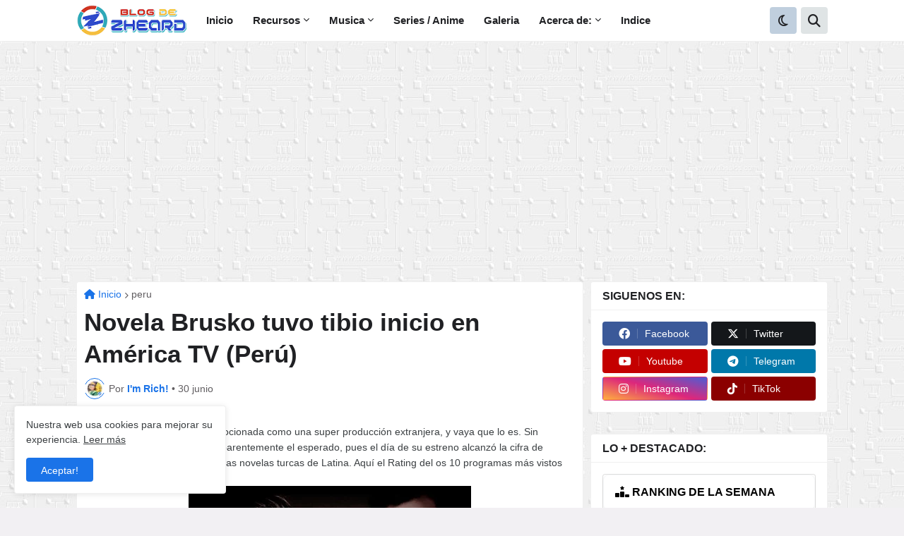

--- FILE ---
content_type: text/html; charset=UTF-8
request_url: https://www.zheard.net/2016/06/novela-brusko-tuvo-tibio-inicio-en.html
body_size: 53876
content:
<!DOCTYPE html>
<html class='ltr' dir='ltr' lang='es_419' xmlns='http://www.w3.org/1999/xhtml' xmlns:b='http://www.google.com/2005/gml/b' xmlns:data='http://www.google.com/2005/gml/data' xmlns:expr='http://www.google.com/2005/gml/expr'>
<head>
<script async='async' crossorigin='anonymous' src='https://pagead2.googlesyndication.com/pagead/js/adsbygoogle.js?client=ca-pub-4835951880689808&host=ca-host-pub-1556223355139109'></script>
<meta content='9Dt00ieIDvLse5bT8naVW8NA_WGuhqXCM7lSGO3Sz78' name='google-site-verification'/>
<meta content='qjoevvpe5l5qjs1i8b28m6hbsj8lmi' name='facebook-domain-verification'/>
<meta content='DCJagK7vVFD0Tdng70Eu' name='follow.it-verification-code'/>
<meta content='Trucos Facebook, Recursos Online, Trucos Redes Sociales, Musica, Anime, Memes, anecdotas, videojuegos, recursos, juegos online, diseño grafico' name='keywords'/>
<meta content='253f0c6506b896a0a84a38d2a0c49dea' name='p:domain_verify'/>
<meta content='201685646561164' property='fb:app_id'/>
<meta content='1386414104' property='fb:admins'/>
<meta content='article' property='og:type'/>
<meta content='100000722676752' property='fb:admins'/>
<meta content='@zheard' name='twitter:site'/>
<meta content='@zheard' name='twitter:creator'/>
<meta content='summary_large_image' name='twitter:card'/>
<meta content='http://zheard.net/' name='twitter:domain'/>
<meta content='Spanish' http-equiv='content-language'/>
<link href='https://www.zheard.net/2016/06/novela-brusko-tuvo-tibio-inicio-en.html' hreflang='x-default' rel='alternate'/>
<link href='https://blogger.googleusercontent.com/img/b/R29vZ2xl/AVvXsEgiCAy62839yWVJH2dD4Oz0q7Zb5URkbJxgvu68W8pYV2XHbQx8OZvRiONpEGFcqu1LzkQB8SYg95uvMqDADJODtDaJDXhA7TvDj7GwQT1JCvht0L5rQbF8vsNnoxtiaNuJPnq5vFbiCJtp/s24/zheard-icon24x24.png' rel='icon' type='image/x-icon'/>
<link href='https://blogger.googleusercontent.com/img/b/R29vZ2xl/AVvXsEgiCAy62839yWVJH2dD4Oz0q7Zb5URkbJxgvu68W8pYV2XHbQx8OZvRiONpEGFcqu1LzkQB8SYg95uvMqDADJODtDaJDXhA7TvDj7GwQT1JCvht0L5rQbF8vsNnoxtiaNuJPnq5vFbiCJtp/s16/zheard-icon16x16.png' rel='icon' type='image/x-icon'/>
<link href='https://blogger.googleusercontent.com/img/b/R29vZ2xl/AVvXsEg1DcAODl5KmtQ7-oNhc31b-Ypnnv-rptLpMHobuYYFs-7rClhEGk_g3bL7u3IzllArMU66IIxaQ1XUBuimFIPrq2wkeeoXi-lUPfvpo_JHN853vfdGbZC_w0Af6QSvbyn18_af-vugsoFk/s0/zheard-icon512.png' rel='apple-touch-icon' sizes='512x512'/>
<link href='https://blogger.googleusercontent.com/img/b/R29vZ2xl/AVvXsEgiCAy62839yWVJH2dD4Oz0q7Zb5URkbJxgvu68W8pYV2XHbQx8OZvRiONpEGFcqu1LzkQB8SYg95uvMqDADJODtDaJDXhA7TvDj7GwQT1JCvht0L5rQbF8vsNnoxtiaNuJPnq5vFbiCJtp/s72/zheard-icon72x72.png' rel='apple-touch-icon' sizes='72x72'/>
<link href='https://blogger.googleusercontent.com/img/b/R29vZ2xl/AVvXsEgiCAy62839yWVJH2dD4Oz0q7Zb5URkbJxgvu68W8pYV2XHbQx8OZvRiONpEGFcqu1LzkQB8SYg95uvMqDADJODtDaJDXhA7TvDj7GwQT1JCvht0L5rQbF8vsNnoxtiaNuJPnq5vFbiCJtp/s0/zheard-icon180x180.png' rel='apple-touch-icon' sizes='180x180'/>
<link href='https://blogger.googleusercontent.com/img/b/R29vZ2xl/AVvXsEg1DcAODl5KmtQ7-oNhc31b-Ypnnv-rptLpMHobuYYFs-7rClhEGk_g3bL7u3IzllArMU66IIxaQ1XUBuimFIPrq2wkeeoXi-lUPfvpo_JHN853vfdGbZC_w0Af6QSvbyn18_af-vugsoFk/s0/zheard-icon512.png' rel='icon' sizes='512x512' type='image/png'/>
<link href='https://blogger.googleusercontent.com/img/b/R29vZ2xl/AVvXsEgiCAy62839yWVJH2dD4Oz0q7Zb5URkbJxgvu68W8pYV2XHbQx8OZvRiONpEGFcqu1LzkQB8SYg95uvMqDADJODtDaJDXhA7TvDj7GwQT1JCvht0L5rQbF8vsNnoxtiaNuJPnq5vFbiCJtp/s32/zheard-icon32x32.png' rel='icon' sizes='32x32' type='image/png'/>
<link href='https://blogger.googleusercontent.com/img/b/R29vZ2xl/AVvXsEgiCAy62839yWVJH2dD4Oz0q7Zb5URkbJxgvu68W8pYV2XHbQx8OZvRiONpEGFcqu1LzkQB8SYg95uvMqDADJODtDaJDXhA7TvDj7GwQT1JCvht0L5rQbF8vsNnoxtiaNuJPnq5vFbiCJtp/s24/zheard-icon24x24.png' rel='icon' sizes='24x24' type='image/png'/>
<link href='https://blogger.googleusercontent.com/img/b/R29vZ2xl/AVvXsEgiCAy62839yWVJH2dD4Oz0q7Zb5URkbJxgvu68W8pYV2XHbQx8OZvRiONpEGFcqu1LzkQB8SYg95uvMqDADJODtDaJDXhA7TvDj7GwQT1JCvht0L5rQbF8vsNnoxtiaNuJPnq5vFbiCJtp/s96/zheard-icon96x96.png' rel='icon' sizes='96x96' type='image/png'/>
<meta content='Peru' name='geo.placename'/>
<meta content='id' name='geo.country'/>
<meta content='text/html; charset=UTF-8' http-equiv='Content-Type'/>
<meta content='width=device-width, initial-scale=1, minimum-scale=1, maximum-scale=1, user-scalable=yes' name='viewport'/>
<title>Novela Brusko tuvo tibio inicio en América TV (Perú)</title>
<link href='//fonts.gstatic.com' rel='dns-prefetch'/>
<link href='//dnjs.cloudflare.com' rel='dns-prefetch'/>
<link href='//1.bp.blogspot.com' rel='dns-prefetch'/>
<link href='//3.bp.blogspot.com' rel='dns-prefetch'/>
<link href='//4.bp.blogspot.com' rel='dns-prefetch'/>
<link href='//www.blogger.com' rel='dns-prefetch'/>
<link href='https://www.youtube.com' rel='dns-prefetch'/>
<link href='//googleads.g.doubleclick.net' rel='dns-prefetch'/>
<link href='//adservice.google.com' rel='dns-prefetch'/>
<link href='//www.googletagservices.com' rel='dns-prefetch'/>
<link href='//pagead2.googlesyndication.com' rel='dns-prefetch'/>
<link href='//maxcdn.bootstrapcdn.com' rel='dns-prefetch'/>
<link href='//fonts.googleapis.com' rel='dns-prefetch'/>
<link href='//github.com' rel='dns-prefetch'/>
<link href='//raw.githack.com' rel='dns-prefetch'/>
<link href='//www.blogger.com' rel='dns-prefetch'/>
<link href='//www.youtube.com' rel='dns-prefetch'/>
<link href='//feeds.feedburner.com' rel='dns-prefetch'/>
<link href='//apis.google.com' rel='dns-prefetch'/>
<link href='//www.google-analytics.com' rel='dns-prefetch'/>
<link href='//www.gstatic.com' rel='dns-prefetch'/>
<link href='//tpc.googlesyndication.com' rel='dns-prefetch'/>
<link href='//fonts.gstatic.com' rel='dns-prefetch'/>
<link href='https://lh3.googleusercontent.com' rel='dns-prefetch'/>
<link href='https://i.ytimg.com' rel='dns-prefetch'/>
<link href='https://i3.ytimg.com' rel='dns-prefetch'/>
<link href='https://img.youtube.com' rel='dns-prefetch'/>
<link href='https://www.googletagmanager.com' rel='dns-prefetch'/>
<link href='//cdnjs.cloudflare.com/' rel='dns-prefetch'/>
<link href='https://fonts.gstatic.com' rel='preconnect'/>
<meta content='blogger' name='generator'/>
<meta content='#1a73e8' name='theme-color'/>
<link href='https://www.zheard.net/2016/06/novela-brusko-tuvo-tibio-inicio-en.html' rel='canonical'/>
<meta content='Novela Brusko fracasó en America Tv y ...' name='description'/>
<link href='https://blogger.googleusercontent.com/img/b/R29vZ2xl/AVvXsEjBF2VcKdw73i9BUFbXKilsYSWZuyZLl7RWp02pHcNhucKFmbZqkyUy5JJLBo5Mrm7y7aG0sRyA1bH0paPpnKuUHAIA9LKBPEuHE-LJLjlRHU496-zU_92ILdQYenrhX0smFZhvCSQubNU/w1600/brusko-novela-america-griega.jpg' rel='image_src'/>
<!-- Metadata for Open Graph protocol. See http://ogp.me/. -->
<meta content='es_419' property='og:locale'/>
<meta content='article' property='og:type'/>
<meta content='Novela Brusko tuvo tibio inicio en América TV (Perú)' property='og:title'/>
<meta content='https://www.zheard.net/2016/06/novela-brusko-tuvo-tibio-inicio-en.html' property='og:url'/>
<meta content='Novela Brusko fracasó en America Tv y ...' property='og:description'/>
<meta content='El Blog de Zheard : Trucos y Recursos para Redes Sociales' property='og:site_name'/>
<meta content='https://blogger.googleusercontent.com/img/b/R29vZ2xl/AVvXsEjBF2VcKdw73i9BUFbXKilsYSWZuyZLl7RWp02pHcNhucKFmbZqkyUy5JJLBo5Mrm7y7aG0sRyA1bH0paPpnKuUHAIA9LKBPEuHE-LJLjlRHU496-zU_92ILdQYenrhX0smFZhvCSQubNU/w1600/brusko-novela-america-griega.jpg' property='og:image'/>
<meta content='https://blogger.googleusercontent.com/img/b/R29vZ2xl/AVvXsEjBF2VcKdw73i9BUFbXKilsYSWZuyZLl7RWp02pHcNhucKFmbZqkyUy5JJLBo5Mrm7y7aG0sRyA1bH0paPpnKuUHAIA9LKBPEuHE-LJLjlRHU496-zU_92ILdQYenrhX0smFZhvCSQubNU/w1600/brusko-novela-america-griega.jpg' name='twitter:image'/>
<meta content='summary_large_image' name='twitter:card'/>
<meta content='Novela Brusko tuvo tibio inicio en América TV (Perú)' name='twitter:title'/>
<meta content='https://www.zheard.net/2016/06/novela-brusko-tuvo-tibio-inicio-en.html' name='twitter:domain'/>
<meta content='Novela Brusko fracasó en America Tv y ...' name='twitter:description'/>
<link rel="alternate" type="application/atom+xml" title="El Blog de Zheard : Trucos y Recursos para Redes Sociales - Atom" href="https://www.zheard.net/feeds/posts/default" />
<link rel="alternate" type="application/rss+xml" title="El Blog de Zheard : Trucos y Recursos para Redes Sociales - RSS" href="https://www.zheard.net/feeds/posts/default?alt=rss" />
<link rel="service.post" type="application/atom+xml" title="El Blog de Zheard : Trucos y Recursos para Redes Sociales - Atom" href="https://www.blogger.com/feeds/355110684394416688/posts/default" />

<link rel="alternate" type="application/atom+xml" title="El Blog de Zheard : Trucos y Recursos para Redes Sociales - Atom" href="https://www.zheard.net/feeds/3026105463072178767/comments/default" />
<!-- Font Awesome -->
<link as='style' href='https://cdnjs.cloudflare.com/ajax/libs/twitter-bootstrap/4.5.0/css/bootstrap.min.css' onload='this.onload=null;this.rel=&#39;stylesheet&#39;' rel='preload'/>
<noscript>
<link href='https://cdnjs.cloudflare.com/ajax/libs/twitter-bootstrap/4.5.0/css/bootstrap.min.css' rel='stylesheet'/>
</noscript>
<!-- <b:tag class='d-none d-sm-none d-md-block' href='https://cdnjs.cloudflare.com/ajax/libs/twitter-bootstrap/4.5.0/css/bootstrap.min.css' name='link' rel='stylesheet'/>-->
<!-- Theme CSS Style -->
<style id='page-skin-1' type='text/css'><!--
/* -----------------------------------------------
Name     :  Zheard Blog Pro 2022
License  :  Premium Version
Version  :  v1.0.0
Author   :  Zheard
Contact  :  twitter: @zheard
----------------------------------------------- */
/*-- Font Awesome Free 5.15.2 --*/
@font-face{font-family:"Font Awesome 6 Brands";font-display:swap;font-style:normal;font-weight:400;src:url(https://cdnjs.cloudflare.com/ajax/libs/font-awesome/5.15.2/webfonts/fa-brands-400.eot);src:url(https://cdnjs.cloudflare.com/ajax/libs/font-awesome/5.15.2/webfonts/fa-brands-400.eot?#iefix) format("embedded-opentype"),url(https://cdnjs.cloudflare.com/ajax/libs/font-awesome/6.4.2/webfonts/fa-brands-400.woff2) format("woff2"),url(https://cdnjs.cloudflare.com/ajax/libs/font-awesome/5.15.2/webfonts/fa-brands-400.woff) format("woff"),url(https://cdnjs.cloudflare.com/ajax/libs/font-awesome/5.15.2/webfonts/fa-brands-400.ttf) format("truetype"),url(https://cdnjs.cloudflare.com/ajax/libs/font-awesome/5.15.2/webfonts/fa-brands-400.svg#fontawesome) format("svg")}
.fab{font-family:"Font Awesome 6 Brands";font-weight:400}
@font-face{font-family:"Font Awesome 6 Free";font-display:swap;font-style:normal;font-weight:400;src:url(https://cdnjs.cloudflare.com/ajax/libs/font-awesome/5.15.2/webfonts/fa-regular-400.eot);src:url(https://cdnjs.cloudflare.com/ajax/libs/font-awesome/5.15.2/webfonts/fa-regular-400.eot?#iefix) format("embedded-opentype"),url(https://cdnjs.cloudflare.com/ajax/libs/font-awesome/6.4.2/webfonts/fa-regular-400.woff2) format("woff2"),url(https://cdnjs.cloudflare.com/ajax/libs/font-awesome/5.15.2/webfonts/fa-regular-400.woff) format("woff"),url(https://cdnjs.cloudflare.com/ajax/libs/font-awesome/5.15.2/webfonts/fa-regular-400.ttf) format("truetype"),url(https://cdnjs.cloudflare.com/ajax/libs/font-awesome/5.15.2/webfonts/fa-regular-400.svg#fontawesome) format("svg")}.far{font-family:"Font Awesome 5 Free";font-weight:400}
@font-face{
font-family:"Font Awesome 6 Free";font-display:swap;font-style:normal;font-weight:900;src:url(https://cdnjs.cloudflare.com/ajax/libs/font-awesome/5.15.2/webfonts/fa-solid-900.eot);src:url(https://cdnjs.cloudflare.com/ajax/libs/font-awesome/5.15.2/webfonts/fa-solid-900.eot?#iefix) format("embedded-opentype"),url(https://cdnjs.cloudflare.com/ajax/libs/font-awesome/6.4.2/webfonts/fa-solid-900.woff2) format("woff2"),url(https://cdnjs.cloudflare.com/ajax/libs/font-awesome/5.15.2/webfonts/fa-solid-900.woff) format("woff"),url(https://cdnjs.cloudflare.com/ajax/libs/font-awesome/5.15.2/webfonts/fa-solid-900.ttf) format("truetype"),url(https://cdnjs.cloudflare.com/ajax/libs/font-awesome/5.15.2/webfonts/fa-solid-900.svg#fontawesome) format("svg")}.fa,.far,.fas{font-family:"Font Awesome 5 Free"}.fa,.fas{font-weight:900}
/*-- CSS Variables --*/
:root{
--body-font:'Google Sans', Arial, sans-serif;
--menu-font:'Google Sans', Arial, sans-serif;
--title-font:'Google Sans', Arial, sans-serif;
--text-font:'Google Sans', Arial, sans-serif;
--body-bg-color:#f2f0f3;
--body-bg:#840c15 url(https://blogger.googleusercontent.com/img/b/R29vZ2xl/AVvXsEjvHdB4LIlfulf2Ezz6icN9WLHoL_4GGvgOIkGCDOx46ccH7FXNKoM2XlXyvTHfYNhVyZC3XmfuwMKd_iRb3uxj_EYoU4bDe-R_vnNJu3TObKGMZyDO81oUf9uwjLF3dVFwdVLE0X1qVJJ3lYA_8RAQwcopIsTGgwxFY9Hok-QTpYDyWK15GJyniTZZ-ak/s1600/bg-zheard24.jpg) repeat fixed center center;
--outer-bg:;
--outer-mobile-bg:#f2f0f3;
--main-color:#1a73e8;
--title-color:#000000;
--title-hover-color:#1A73E8;
--meta-color:#605d60;
--text-color:#2c292d;
--header-bg:#ffffff;
--header-color:#202124;
--header-hover-color:#1A73E8;
--submenu-bg:#ffffff;
--submenu-color:#202124;
--submenu-hover-color:#1A73E8;
--megamenu-bg:#FFFFFF;
--megamenu-color:#202124;
--megamenu-hover-color:#1A73E8;
--mobilemenu-bg:#FFFFFF;
--mobilemenu-color:#202124;
--mobilemenu-hover-color:#1A73E8;
--widget-bg:#ffffff;
--widget-title-color:#202124;
--post-card-bg:#ffffff;
--post-title-color:#202124;
--post-title-hover-color:#1A73E8;
--post-text-color:#3C4043;
--footer-bg:#ffffff;
--footer-color:#3C4043;
--footer-hover-color:#1A73E8;
--footerbar-bg:#FFFFFF;
--footerbar-color:#202124;
--footerbar-hover-color:#1A73E8;
--cookie-bg:#ffffff;
--cookie-color:#3C4043;
--button-bg:#1A73E8;
--button-lite-bg:#1A73E810;
--button-color:#ffffff;
--button-hover-bg:#5980f2;
--button-hover-color:#ffffff;
--rgba-gray:rgba(155,170,175,0.32);
--border-color:rgba(155,155,155,0.15);
--bg-comment:rgba(155,155,155,0.45);
--radius:0.25rem;
--widget-shadow:0 1px 2px rgba(0,0,0,0.025);
--avatar-shadow:0px 1px 4px rgba(0,0,0,0.05);
--comnentario-color:light;
--modal-colorbg:#fbfbfb;
--modal-border:1px solid rgba(0,0,0,.2);
--boton1-bg:#1a73e8;
}
html.is-dark{
--body-bg-color:#2b2b2b;
--body-bg:#F1F3F4 none repeat fixed top left;
--outer-bg: #27292C;
--outer-mobile-bg:#1a1a1a;
--title-color:#f6f7f8;
--title-hover-color:#1A73E8;
--meta-color:#aaaaaa;
--text-color:#b4b6ba;
--header-bg:#202020;
--header-color:#f6f7f8;
--header-hover-color:#1A73E8;
--submenu-bg:#252525;
--submenu-color:#f6f7f8;
--submenu-hover-color:#1A73E8;
--megamenu-bg:#252525;
--megamenu-color:#f6f7f8;
--megamenu-hover-color:#1A73E8;
--mobilemenu-bg:#1b1b1b;
--mobilemenu-color:#f6f7f8;
--mobilemenu-hover-color:#1A73E8;
--widget-bg:#202020;
--widget-title-color:#f6f7f8;
--post-card-bg:#202020;
--post-title-color:#f6f7f8;
--post-title-hover-color:#1A73E8;
--post-text-color:b4b6ba;
--footer-bg:#202020;
--footer-color:#b4b6ba;
--footer-hover-color:#1A73E8;
--footerbar-bg:#202020;
--footerbar-color:#f6f7f8;
--footerbar-hover-color:#1A73E8;
--cookie-bg:#202020;
--cookie-color:#b4b6ba;
--button-bg:#1A73E8;
--button-color:#ffffff;
--button-hover-bg:#1767D0;
--button-hover-color:#FFFFFF;
--rgba-gray:rgba(155,155,155,0.04);
--border-color:rgba(155,155,155,0.03);
--bg-comment:rgb(52 45 45 / 86%);
--modal-colorbg:#080707;
--modal-border:1px solid rgb(255 255 255 / 20%);
--boton1-bg:#000000;
}
/*-- Reset CSS --*/
a,abbr,acronym,address,applet,b,big,blockquote,body,caption,center,cite,code,dd,del,dfn,div,dl,dt,em,fieldset,font,form,h1,h2,h3,h4,h5,h6,html,i,iframe,img,ins,kbd,label,legend,li,object,p,pre,q,s,samp,small,span,strike,strong,sub,sup,table,tbody,td,tfoot,th,thead,tr,tt,u,ul,var{padding:0;margin:0;border:0;outline:none;vertical-align:baseline;background:0 0;text-decoration:none}dl,ul{list-style-position:inside;list-style:none}ul li{list-style:none}caption{text-align:center}img{border:none;position:relative}a,a:visited{text-decoration:none}.clearfix{clear:both}.section,.widget,.widget ul{margin:0;padding:0}a{color:var(--main-color)}a img{border:0}abbr{text-decoration:none}.CSS_LIGHTBOX{z-index:999999!important}.CSS_LIGHTBOX_ATTRIBUTION_INDEX_CONTAINER .CSS_HCONT_CHILDREN_HOLDER > .CSS_LAYOUT_COMPONENT.CSS_HCONT_CHILD:first-child > .CSS_LAYOUT_COMPONENT{opacity:0}.separator a{text-decoration:none!important;clear:none!important;float:none!important;margin-left:0!important;margin-right:0!important}#Navbar1,#navbar-iframe,.widget-item-control,a.quickedit,.home-link,.feed-links{display:none!important}.center{display:table;margin:0 auto;position:relative}.widget > h2,.widget > h3{display:none}.widget iframe,.widget img{max-width:100%}button,input,select,textarea{font-family:var(--body-font);-webkit-appearance:none;-moz-appearance:none;appearance:none;outline:none;border-radius:0}input[type="search"]::-webkit-search-cancel-button{-webkit-appearance:none}
/*-- Style CSS --*/
*{box-sizing:border-box}
html{position:relative;word-break:break-word;word-wrap:break-word;text-rendering:optimizeLegibility;-webkit-font-smoothing:antialiased;-webkit-text-size-adjust:100%}
body{position:relative;background:var(--body-bg);background-color:var(--body-bg-color);font-family:var(--body-font);font-size:14px;color:var(--text-color);font-weight:400;font-style:normal;line-height:1.4em}a{text-decoration:none;transition:all .3s}a:link, a:visited, a:active {text-decoration:none;}
h1,h2,h3,h4,h5,h6{font-family:var(--title-font);font-weight:700}
a,input,button{transition:all .0s ease}
#outer-wrapper{position:relative;overflow:hidden;width:100%;max-width:100%;background-color:var(--outer-bg);margin:0 auto;padding:0}
.is-boxed #outer-wrapper{width:1154px;max-width:100%;box-shadow:0 0 20px rgba(0,0,0,0.1)}
.is-dark .is-boxed #outer-wrapper{box-shadow:0 0 20px rgba(0,0,0,0.3)}
.container{position:relative}
.row-x1{width:1094px;max-width:100%}
.row-x2{width:100%}
.flex-center{display:flex;justify-content:center}
#content-wrapper{position:relative;float:left;width:100%;overflow:hidden;padding:30px 0;margin:0}
#content-wrapper > .container{display:flex;justify-content:space-between}
.is-left #content-wrapper > .container,.rtl .is-right #content-wrapper > .container{flex-direction:row-reverse}
.rtl .is-left #content-wrapper > .container{flex-direction:row}
.theiaStickySidebar:before,.theiaStickySidebar:after{content:'';display:table;clear:both}
#main-wrapper{position:relative;width:calc(100% - 346px)}
.no-sidebar #main-wrapper{width:100%}
#sidebar-wrapper{position:relative;width:336px}
.no-sidebar #sidebar-wrapper{display:none}
.btn{position:relative;background-color: var(--button-color);border-radius:var(--radius); }
.btn-danger{color: #fff;background-color: #dc3545!important}
.badge-primary {color: #fff!important;}
.entry-image-wrap,.author-avatar-wrap,.comments .avatar-image-container{display:block;position:relative;overflow:hidden;background-color:var(--rgba-gray);z-index:5;color:transparent!important}
.entry-thumb,.author-avatar{display:block;position:relative;width:100%;height:100%;background-size:cover;background-position:center center;background-repeat:no-repeat;z-index:1;opacity:0;transition:opacity .35s ease,filter 0s ease}
.author-avatar{background-size:100%;background-position:0 0}
.entry-thumb.lazy-ify,.author-avatar.lazy-ify{opacity:1}
.entry-image-wrap:hover .entry-thumb,.cs:hover .entry-image-wrap .entry-thumb{filter:brightness(1.03)}
.entry-image-wrap.is-video:after{position:absolute;content:'\f04b';top:50%;right:50%;width:38px;height:27px;background-color:rgba(0,0,0,0.5);font-family:'Font Awesome 5 Free';font-size:12px;color:#fff;font-weight:900;display:flex;align-items:center;justify-content:center;z-index:5;transform:translate(50%,-50%);box-sizing:border-box;padding:0 0 0 1px;margin:0;border-radius:var(--radius);box-shadow:0 1px 3px 0 rgb(0,0,0,0.1);transition:background .17s ease}
.entry-image-wrap.is-video:hover:after,.cs:hover .entry-image-wrap.is-video:after{background-color:#c40000}
.cs .entry-image-wrap.is-video:after{top:15px;right:15px;transform:translate(0)}
.rtl .cs .entry-image-wrap.is-video:after{left:15px;right:unset}
.entry-category{display:flex;width:-moz-fit-content;width:fit-content;height:20px;background-color:var(--main-color);font-size:12px;color:#fff;align-items:center;padding:0 10px;margin:0 0 10px;border-radius:20px}
.entry-title{display:block;color:var(--post-title-color);font-weight:700;line-height:1.3em}
.entry-title a{display:block;color:var(--post-title-color)}
.entry-title a:hover{color:var(--post-title-hover-color)}
.entry-meta{display:flex;font-size:12px;color:var(--meta-color);font-weight:400;margin:4px 0 0}
.entry-meta .mi{display:flex}
.entry-meta .mi,.entry-meta .sp{margin:0 3px 0 0}
.rtl .entry-meta .mi,.rtl .entry-meta .sp{margin:0 0 0 3px}
.entry-meta .author-name{color:var(--main-color);font-weight:500}
.excerpt{font-family:var(--text-font);line-height:1.5em}
.before-mask:before{content:'';position:absolute;left:0;right:0;bottom:0;height:100%;background-image:linear-gradient(to bottom,rgba(0,0,0,0) 30%,rgba(0,0,0,0.5));-webkit-backface-visibility:hidden;backface-visibility:hidden;z-index:2;opacity:1;margin:0;transition:opacity .25s ease}
.cs{overflow:hidden}
.entry-info{position:absolute;left:0;bottom:0;width:100%;background:linear-gradient(to bottom,rgba(0,0,0,0),rgba(0,0,0,0.5));overflow:hidden;z-index:10;display:flex;flex-direction:column;padding:16px}
.entry-info .entry-title{color:#fff;text-shadow:0 1px 2px rgba(0,0,0,0.1)}
.entry-info .entry-meta{color:#c5c5c5;text-shadow:0 1px 2px rgba(0,0,0,0.1)}
.entry-info .entry-meta .author-name{color:#d5d5d5;font-weight:400}
.error-msg{display:flex;align-items:center;font-size:14px;color:var(--meta-color);padding:20px 0;font-weight:400}
.error-msg b{font-weight:500}
.loader{position:relative;width:100%;height:100%;overflow:hidden;display:flex;align-items:center;justify-content:center;margin:0}
.loader:after{content:'';display:block;width:30px;height:30px;box-sizing:border-box;margin:0;border:1.45px solid var(--main-color);border-right-color:var(--border-color);border-radius:100%;animation:spinner .65s infinite linear;transform-origin:center}
@-webkit-keyframes spinner {
0%{-webkit-transform:rotate(0deg);transform:rotate(0deg)}
to{-webkit-transform:rotate(1turn);transform:rotate(1turn)}
}
@keyframes spinner {
0%{-webkit-transform:rotate(0deg);transform:rotate(0deg)}
to{-webkit-transform:rotate(1turn);transform:rotate(1turn)}
}
.social a:before{display:inline-block;font-family:'Font Awesome 6 Brands';font-style:normal;font-weight:400}
.social .blogger a:before{content:'\f37d'}
.social .apple a:before{content:'\f179'}
.social .amazon a:before{content:'\f270'}
.social .microsoft a:before{content:'\f3ca'}
.social .facebook a:before{content:'\f09a'}
.social .facebook-f a:before{content:'\f39e'}
.social .twitter a:before{content:'\e61b'}
.social .x-twitter a:before{content:'\e61b'}
.social .rss a:before{content:'\f09e';font-family:'Font Awesome 6 Free';font-weight:900}
.social .youtube a:before{content:'\f167'}
.social .skype a:before{content:'\f17e'}
.social .stumbleupon a:before{content:'\f1a4'}
.social .tumblr a:before{content:'\f173'}
.social .vk a:before{content:'\f189'}
.social .stack-overflow a:before{content:'\f16c'}
.social .github a:before{content:'\f09b'}
.social .linkedin a:before{content:'\f0e1'}
.social .dribbble a:before{content:'\f17d'}
.social .soundcloud a:before{content:'\f1be'}
.social .behance a:before{content:'\f1b4'}
.social .digg a:before{content:'\f1a6'}
.social .instagram a:before{content:'\f16d'}
.social .pinterest a:before{content:'\f0d2'}
.social .pinterest-p a:before{content:'\f231'}
.social .twitch a:before{content:'\f1e8'}
.social .delicious a:before{content:'\f1a5'}
.social .codepen a:before{content:'\f1cb'}
.social .flipboard a:before{content:'\f44d'}
.social .reddit a:before{content:'\f281'}
.social .whatsapp a:before{content:'\f232'}
.social .messenger a:before{content:'\f39f'}
.social .snapchat a:before{content:'\f2ac'}
.social .telegram a:before{content:'\f3fe'}
.social .steam a:before{content:'\f3f6'}
.social .discord a:before{content:'\f392'}
.social .quora a:before{content:'\f2c4'}
.social .tiktok a:before{content:'\e07b'}
.social .share a:before{content:'\f064';font-family:'Font Awesome 5 Free';font-weight:900}
.social .email a:before{content:'\f0e0';font-family:'Font Awesome 5 Free'}
.social .external-link a:before{content:'\f35d';font-family:'Font Awesome 5 Free';font-weight:900}
.social-bg .blogger a,.social-bg-hover .blogger a:hover{background-color:#ff5722}
.social-bg .apple a,.social-bg-hover .apple a:hover{background-color:#333}
.social-bg .amazon a,.social-bg-hover .amazon a:hover{background-color:#fe9800}
.social-bg .microsoft a,.social-bg-hover .microsoft a:hover{background-color:#0067B8}
.social-bg .facebook a,.social-bg .facebook-f a,.social-bg-hover .facebook a:hover,.social-bg-hover .facebook-f a:hover{background-color:#3b5999}
.social-bg .x-twitter a,.social-bg-hover .x-twitter a:hover{background-color:#14171A}
.social-bg .youtube a,.social-bg-hover .youtube a:hover{background-color:#c40000}
.social-bg .instagram a,.social-bg-hover .instagram a:hover{background:linear-gradient(15deg,#ffb13d,#dd277b,#4d5ed4)}
.social-bg .pinterest a,.social-bg .pinterest-p a,.social-bg-hover .pinterest a:hover,.social-bg-hover .pinterest-p a:hover{background-color:#ca2127}
.social-bg .dribbble a,.social-bg-hover .dribbble a:hover{background-color:#ea4c89}
.social-bg .linkedin a,.social-bg-hover .linkedin a:hover{background-color:#0077b5}
.social-bg .tumblr a,.social-bg-hover .tumblr a:hover{background-color:#365069}
.social-bg .twitch a,.social-bg-hover .twitch a:hover{background-color:#6441a5}
.social-bg .rss a,.social-bg-hover .rss a:hover{background-color:#ffc200}
.social-bg .skype a,.social-bg-hover .skype a:hover{background-color:#00aff0}
.social-bg .stumbleupon a,.social-bg-hover .stumbleupon a:hover{background-color:#eb4823}
.social-bg .vk a,.social-bg-hover .vk a:hover{background-color:#4a76a8}
.social-bg .stack-overflow a,.social-bg-hover .stack-overflow a:hover{background-color:#f48024}
.social-bg .github a,.social-bg-hover .github a:hover{background-color:#24292e}
.social-bg .soundcloud a,.social-bg-hover .soundcloud a:hover{background:linear-gradient(#ff7400,#ff3400)}
.social-bg .behance a,.social-bg-hover .behance a:hover{background-color:#191919}
.social-bg .digg a,.social-bg-hover .digg a:hover{background-color:#1b1a19}
.social-bg .delicious a,.social-bg-hover .delicious a:hover{background-color:#0076e8}
.social-bg .codepen a,.social-bg-hover .codepen a:hover{background-color:#000}
.social-bg .flipboard a,.social-bg-hover .flipboard a:hover{background-color:#f52828}
.social-bg .reddit a,.social-bg-hover .reddit a:hover{background-color:#ff4500}
.social-bg .whatsapp a,.social-bg-hover .whatsapp a:hover{background-color:#3fbb50}
.social-bg .messenger a,.social-bg-hover .messenger a:hover{background-color:#0084ff}
.social-bg .snapchat a,.social-bg-hover .snapchat a:hover{background-color:#ffe700}
.social-bg .telegram a,.social-bg-hover .telegram a:hover{background-color:#0078aa}
.social-bg .steam a,.social-bg-hover .steam a:hover{background:linear-gradient(5deg,#0d89bc,#112c5b,#0d1c47)}
.social-bg .discord a,.social-bg-hover .discord a:hover{background-color:#7289da}
.social-bg .quora a,.social-bg-hover .quora a:hover{background-color:#b92b27}
.social-bg .tiktok a,.social-bg-hover .tiktok a:hover{background-color:#8b0000}
.social-bg .share a,.social-bg-hover .share a:hover{background-color:var(--meta-color)}
.social-bg .email a,.social-bg-hover .email a:hover{background-color:#888}
.social-bg .external-link a,.social-bg-hover .external-link a:hover{background-color:var(--title-color)}
.social-color .blogger a,.social-color-hover .blogger a:hover{color:#ff5722}
.social-color .apple a,.social-color-hover .apple a:hover{color:#333}
.social-color .amazon a,.social-color-hover .amazon a:hover{color:#fe9800}
.social-color .microsoft a,.social-color-hover .microsoft a:hover{color:#0067B8}
.social-color .facebook a,.social-color .facebook-f a,.social-color-hover .facebook a:hover,.social-color-hover .facebook-f a:hover{color:#3b5999}
.social-color .x-twitter a,.social-color-hover .x-twitter a:hover{color:#00acee}
.social-color .youtube a,.social-color-hover .youtube a:hover{color:#f50000}
.social-color .instagram a,.social-color-hover .instagram a:hover{color:#dd277b}
.social-color .pinterest a,.social-color .pinterest-p a,.social-color-hover .pinterest a:hover,.social-color-hover .pinterest-p a:hover{color:#ca2127}
.social-color .dribbble a,.social-color-hover .dribbble a:hover{color:#ea4c89}
.social-color .linkedin a,.social-color-hover .linkedin a:hover{color:#0077b5}
.social-color .tumblr a,.social-color-hover .tumblr a:hover{color:#365069}
.social-color .twitch a,.social-color-hover .twitch a:hover{color:#6441a5}
.social-color .rss a,.social-color-hover .rss a:hover{color:#ffc200}
.social-color .skype a,.social-color-hover .skype a:hover{color:#00aff0}
.social-color .stumbleupon a,.social-color-hover .stumbleupon a:hover{color:#eb4823}
.social-color .vk a,.social-color-hover .vk a:hover{color:#4a76a8}
.social-color .stack-overflow a,.social-color-hover .stack-overflow a:hover{color:#f48024}
.social-color .github a,.social-color-hover .github a:hover{color:#24292e}
.social-color .soundcloud a,.social-color-hover .soundcloud a:hover{color:#ff7400}
.social-color .behance a,.social-color-hover .behance a:hover{color:#191919}
.social-color .digg a,.social-color-hover .digg a:hover{color:#1b1a19}
.social-color .delicious a,.social-color-hover .delicious a:hover{color:#0076e8}
.social-color .codepen a,.social-color-hover .codepen a:hover{color:#000}
.social-color .flipboard a,.social-color-hover .flipboard a:hover{color:#f52828}
.social-color .reddit a,.social-color-hover .reddit a:hover{color:#ff4500}
.social-color .whatsapp a,.social-color-hover .whatsapp a:hover{color:#3fbb50}
.social-color .messenger a,.social-color-hover .messenger a:hover{color:#0084ff}
.social-color .snapchat a,.social-color-hover .snapchat a:hover{color:#ffe700}
.social-color .telegram a,.social-color-hover .telegram a:hover{color:#179cde}
.social-color .steam a,.social-color-hover .steam a:hover{color:#112c5b}
.social-color .discord a,.social-color-hover .discord a:hover{color:#7289da}
.social-color .quora a,.social-color-hover .quora a:hover{color:#b92b27}
.social-color .tiktok a,.social-color-hover .tiktok a:hover{color:#fe2c55}
.social-color .share a,.social-color-hover .share a:hover{color:var(--meta-color)}
.social-color .email a,.social-color-hover .email a:hover{color:#888}
.social-color .external-link a,.social-color-hover .external-link a:hover{color:var(--title-color)}
#header-wrapper{position:relative;float:left;width:100%;z-index:50;margin:0}
.main-header,.header-inner{position:relative;float:left;width:100%;height:59px;background-color:var(--header-bg)}
.header-inner{background-color:rgba(0,0,0,0)}
.header-inner.is-fixed{position:fixed;top:-59px;left:0;width:100%;z-index:990;backface-visibility:hidden;visibility:hidden;opacity:0;transition:all .25s ease}
.header-inner.is-fixed.show{top:0;opacity:1;visibility:visible;margin:0}
.header-header{position:relative;float:left;width:100%;height:59px;background-color:var(--header-bg);border-bottom:1px solid var(--border-color)}
.is-boxed .header-header{float:none;width:1154px;max-width:100%;margin:0 auto;padding:0}
.is-fixed .header-header{box-shadow:0 1px 8px rgba(0,0,0,0.1)}
.header-items{position:relative;float:left;width:100%;display:flex;flex-wrap:wrap;justify-content:space-between}
.flex-left{position:static;display:flex;z-index:10}
.flex-right{position:absolute;top:0;right:0;z-index:20}
.main-logo{position:relative;float:left;height:58px;overflow:hidden;padding:0 10px 0 0}
.main-logo .widget{position:relative;height:100%;display:flex;align-items:center}
.main-logo .logo-img{display:flex;align-items:center;height:44px;overflow:hidden}
.main-logo img{display:block;max-width:100%;max-height:100%}
.main-logo .blog-title{display:block;font-size:23px;color:var(--header-color);font-weight:700}
.main-logo .blog-title a{color:var(--header-color)}
.main-logo .blog-title a:hover{color:var(--header-hover-color)}
.main-logo #h1-off{position:absolute;top:-9000px;left:-9000px;display:none;visibility:hidden}
#zheard-pro-main-nav{position:static;height:58px;z-index:10}
#zheard-pro-main-nav .widget,#zheard-pro-main-nav .widget > .widget-title{display:none}
#zheard-pro-main-nav .show-menu{display:block}
#zheard-pro-main-nav ul#zheard-pro-main-nav-menu{display:flex;flex-wrap:wrap}
#zheard-pro-main-nav ul > li{position:relative;padding:0;margin:0}
#zheard-pro-main-nav-menu > li > a{position:relative;display:block;height:58px;font-family:var(--menu-font);font-size:15px;color:var(--header-color);font-weight:600;line-height:58px;padding:0 14px;margin:0}
#zheard-pro-main-nav-menu > li:hover > a{color:var(--header-hover-color)}
#zheard-pro-main-nav ul > li > ul,#zheard-pro-main-nav ul > li > .ul{position:absolute;left:0;top:58px;width:180px;background-color:var(--submenu-bg);z-index:99999;padding:5px 0;backface-visibility:hidden;visibility:hidden;opacity:0;transform:translate3d(0,-10px,0);border-radius:var(--radius);box-shadow:0 1px 2px rgba(0,0,0,0.1),0 5px 10px 0 rgba(0,0,0,0.1)}
#zheard-pro-main-nav ul > li > ul > li > ul{position:absolute;top:-5px;left:100%;transform:translate3d(-10px,0,0);margin:0}
#zheard-pro-main-nav ul > li > ul > li{display:block;float:none;position:relative}
#zheard-pro-main-nav ul > li > ul > li a{position:relative;display:block;font-size:14px;color:var(--submenu-color);font-weight:400;padding:8px 14px;margin:0}
#zheard-pro-main-nav ul > li > ul > li:hover > a{color:var(--submenu-hover-color)}
#zheard-pro-main-nav ul > li.has-sub > a:after{content:'\f078';float:right;font-family:'Font Awesome 5 Free';font-size:9px;font-weight:900;margin:-1px 0 0 4px}
#zheard-pro-main-nav ul > li > ul > li.has-sub > a:after{content:'\f054';float:right;margin:0}
#zheard-pro-main-nav ul ul,#zheard-pro-main-nav ul .ul{transition:visibility .1s ease,opacity .17s ease,transform .17s ease}
#zheard-pro-main-nav ul > li:hover > ul,#zheard-pro-main-nav ul > li:hover > .ul,#zheard-pro-main-nav ul > li > ul > li:hover > ul{visibility:visible;opacity:1;transform:translate3d(0,0,0);margin:0}
#zheard-pro-main-nav .mega-menu{position:static!important}
#zheard-pro-main-nav .mega-menu > .ul{width:100%;background-color:var(--megamenu-bg);overflow:hidden;padding:20px}
.mega-menu .mega-items{display:grid;grid-template-columns:repeat(5,1fr);column-gap:20px}
.mega-menu .mega-items.no-items{grid-template-columns:1fr}
.mega-items .mega-item{position:relative;width:100%;display:flex;flex-direction:column;padding:0}
.mega-item .entry-image-wrap{width:100%;height:124px;z-index:1;margin:0 0 8px;border-radius:var(--radius)}
.mega-item .entry-title{font-size:14px}
.mega-item .entry-title a{color:var(--megamenu-color)}
.mega-item .entry-title a:hover{color:var(--megamenu-hover-color)}
.mega-menu .error-msg{justify-content:center}
.mobile-menu-toggle{display:none;height:34px;font-size:18px;color:var(--header-color);align-items:center;padding:0 16px}
.mobile-menu-toggle:after{content:'\f0c9';font-family:'Font Awesome 5 Free';font-weight:900;margin:0}
.mobile-menu-toggle:hover{color:var(--header-hover-color)}
.tgl-wrap{min-height:58px;background-color:var(--header-bg);display:flex;align-items:center;z-index:20;margin:0}
.tgl-style {
width: 38px;
height: 38px;
background-color: var(--rgba-gray);
color: var(--header-color);
font-size: 18px;
display: flex;
align-items: center;
justify-content: center;
cursor: pointer;
border-radius: var(--radius);
transition: background 0.3s ease, transform 0.3s ease;
}
.tgl-style:hover {
background-color: rgba(0, 0, 0, 0.05); /* o un color más claro */
transform: translateY(-1px);
}
.darkmode-toggle, .zh-notify{width:auto;background-color:#c0cfde;font-size:18px;padding:0 10px;margin: 0 6px;}
/* Iconos pseudo-elemento con espacio reservado */
.tgl-style::after {
display: inline-block;
content: '\f002'; /* lupa */
font-family: 'Font Awesome 5 Free';
font-weight: 900;
width: 18px;
text-align: center;
font-size: 18px;
}
.darkmode-toggle:after{content:'\f186';font-weight:400}
.zh-notify:after {content: '';font-weight: 400;}
.is-dark .darkmode-toggle:after{content:'\f185';font-weight:900}
.is-dark .zh-notify:after {content: '';font-weight: 900;}
a.zh-notify{height:30px;width:40px;color:#838383;font-size:16px;margin-left:auto;padding:5px 10px;border-radius:3px;margin-right:3px;position:relative;}
a.zh-notify.noti:after{position:absolute;content:"";right:10px;top:5px;background:#f44336;color:#fff;padding:0;width:11px;height:11px;font-weight:bold;line-height:16px;border:2px solid #fff;border-radius:100%;font-size:10px;transform:scale(1.0);text-align:center}
.show-search{transition:opacity .17s ease}
.tgl-style:hover{color:var(--header-hover-color)}
#main-search-wrap{display:none;position:absolute;top:0;right:0;width:336px;height:58px;background-color:var(--header-bg);z-index:25}
.div-cuadro{color: #0e61bb;background-color: #ebebeb; border-color: #184576;}
@-webkit-keyframes showSearch {
0%{width:80%;opacity:0}
100%{width:100%;opacity:1}
}
.main-search{position:relative;float:right;width:100%;height:100%;display:flex;align-items:center;animation:showSearch .17s ease}
.main-search .search-form{position:relative;height:38px;background-color:var(--rgba-gray);display:flex;flex:1;border:0;border-radius:var(--radius)}
.main-search .search-form:focus-within{background-color:var(--header-bg);box-shadow:0 1px 1px rgba(0,0,0,0.1),0 1px 3px rgba(0,0,0,0.2)}
.is-dark .main-search .search-form:focus-within{background-color:var(--rgba-gray)}
.main-search .search-input{width:100%;flex:1;background-color:rgba(0,0,0,0);font-family:inherit;font-size:14px;color:var(--header-color);font-weight:400;text-align:left;padding:0 16px;border:0}
.main-search .search-input:focus,.main-search .search-input::placeholder{color:var(--header-color);outline:none}
.main-search .search-input::placeholder{opacity:.65}
.main-search .search-close{width:38px;background-color:rgba(0,0,0,0);font-size:16px;color:var(--header-color);text-align:center;cursor:pointer;border:0}
.main-search .search-close:before{display:block;content:'\f00d';font-family:'Font Awesome 5 Free';font-weight:900}
.main-search .search-close:hover{color:var(--header-hover-color)}
.overlay{visibility:hidden;opacity:0;position:fixed;top:0;left:0;right:0;bottom:0;background-color:rgba(27,27,37,0.6);z-index:1000;-webkit-backdrop-filter:saturate(100%) blur(3px);-ms-backdrop-filter:saturate(100%) blur(3px);-o-backdrop-filter:saturate(100%) blur(3px);backdrop-filter:saturate(100%) blur(3px);margin:0;transition:all .25s ease}
#slide-menu{display:none;position:fixed;width:300px;height:100%;top:0;left:0;bottom:0;background-color:var(--mobilemenu-bg);overflow:hidden;z-index:1010;left:0;-webkit-transform:translateX(-100%);transform:translateX(-100%);visibility:hidden;box-shadow:3px 0 7px rgba(0,0,0,0.1);transition:all .25s ease}
.nav-active #slide-menu{-webkit-transform:translateX(0);transform:translateX(0);visibility:visible}
.slide-menu-header{position:relative;float:left;width:100%;height:59px;background-color:var(--mobilemenu-bg);overflow:hidden;display:flex;align-items:center;justify-content:space-between;border-bottom:1px solid var(--border-color)}
.mobile-search{flex:1;padding:0 0 0 16px}
.mobile-search .search-form{width:100%;height:34px;background-color:var(--rgba-gray);overflow:hidden;display:flex;justify-content:space-between;border:0;border-radius:var(--radius)}
.mobile-search .search-form:focus-within{background-color:var(--mobilemenu-bg);box-shadow:0 1px 1px rgba(0,0,0,0.1),0 1px 3px rgba(0,0,0,0.2)}
.is-dark .mobile-search .search-form:focus-within{background-color:var(--rgba-gray)}
.mobile-search .search-input{flex:1;width:100%;background-color:rgba(0,0,0,0);font-family:inherit;font-size:14px;color:var(--mobilemenu-color);font-weight:400;padding:0 10px;border:0}
.mobile-search .search-input:focus,.mobile-search .search-input::placeholder{color:var(--mobilemenu-color)}
.mobile-search .search-input::placeholder{opacity:.65}
.mobile-search .search-action{background-color:rgba(0,0,0,0);font-family:inherit;font-size:12px;color:var(--mobilemenu-color);font-weight:400;text-align:center;cursor:pointer;padding:0 10px;border:0;opacity:.65}
.mobile-search .search-action:before{display:block;content:'\f002';font-family:'Font Awesome 5 Free';font-weight:900}
.mobile-search .search-action:hover{opacity:1}
.hide-zheard-pro-mobile-menu{display:flex;height:100%;color:var(--mobilemenu-color);font-size:16px;align-items:center;cursor:pointer;z-index:20;padding:0 16px}
.hide-zheard-pro-mobile-menu:before{content:'\f00d';font-family:'Font Awesome 5 Free';font-weight:900}
.hide-zheard-pro-mobile-menu:hover{color:var(--mobilemenu-hover-color)}
.slide-menu-flex{position:relative;float:left;width:100%;height:calc(100% - 59px);display:flex;flex-direction:column;justify-content:space-between;overflow:hidden;overflow-y:auto;-webkit-overflow-scrolling:touch;margin:0}
.zheard-pro-mobile-menu{position:relative;float:left;width:100%;padding:16px}
.zheard-pro-mobile-menu .m-sub{display:none}
.zheard-pro-mobile-menu ul li{position:relative;display:block;overflow:hidden;float:left;width:100%;margin:0}
.zheard-pro-mobile-menu > ul li ul{overflow:hidden}
.zheard-pro-mobile-menu ul li a{font-size:15px;color:var(--mobilemenu-color);font-weight:400;padding:8px 0;display:block}
.zheard-pro-mobile-menu > ul > li > a{font-family:var(--menu-font);font-weight:600}
.zheard-pro-mobile-menu ul li.has-sub .submenu-toggle{position:absolute;top:0;right:0;width:30px;color:var(--mobilemenu-color);text-align:right;cursor:pointer;padding:8px 0}
.zheard-pro-mobile-menu ul li.has-sub .submenu-toggle:after{content:'\f078';font-family:'Font Awesome 5 Free';font-weight:900;float:right;font-size:12px;text-align:right;transition:all 0s ease}
.zheard-pro-mobile-menu ul li.has-sub.show > .submenu-toggle:after{content:'\f077'}
.zheard-pro-mobile-menu ul li a:hover,.zheard-pro-mobile-menu ul li.has-sub.show > a,.zheard-pro-mobile-menu ul li.has-sub.show > .submenu-toggle{color:var(--mobilemenu-hover-color)}
.zheard-pro-mobile-menu > ul > li > ul > li a{font-size:14px;opacity:.75;padding:8px 0 8px 10px}
.zheard-pro-mobile-menu > ul > li > ul > li > ul > li > a{padding:8px 0 8px 20px}
.zheard-pro-mobile-menu ul > li > .submenu-toggle:hover{color:var(--mobilemenu-hover-color)}
.mm-footer{position:relative;float:left;width:100%;padding:20px 16px;margin:0}
.mm-footer .mm-social,.mm-footer .mm-menu{position:relative;float:left;width:100%;margin:8px 0 0}
.mm-footer .mm-social{margin:0}
.mm-footer ul{display:flex;flex-wrap:wrap}
.mm-footer .mm-social ul li{margin:0 16px 0 0}
.mm-footer .mm-social ul li:last-child{margin:0}
.mm-footer .mm-social ul li a{display:block;font-size:14px;color:var(--mobilemenu-color);padding:0}
.mm-footer .mm-social ul li a:hover{color:var(--mobilemenu-hover-color)}
.mm-footer .mm-menu ul li{margin:5px 18px 0 0}
.mm-footer .mm-menu ul li:last-child{margin:5px 0 0}
.mm-footer .mm-menu ul li a{display:block;font-size:14px;color:var(--mobilemenu-color);font-weight:400;padding:0}
.mm-footer .mm-menu ul li a:hover{color:var(--mobilemenu-hover-color)}
#header-ads-wrap{position:relative;float:left;width:100%;margin:0}
.header-ads .widget,.header-ads .widget-content{position:relative;float:left;width:100%;margin:0}
.header-ads .widget{margin:30px 0 0}
#ticker-wrapper,#ticker .widget{position:relative;float:left;width:100%;margin:0}
#ticker .widget{display:none;background-color:var(--widget-bg);align-items:flex-start;padding:16px;margin:30px 0 0;border:1px solid var(--border-color);border-radius:var(--radius)}
#ticker .widget.is-visible,#ticker .widget.PopularPosts{display:flex}
.ticker .widget-title{padding:0 8px 0 0}
.ticker .widget-title .title{font-size:15px;color:var(--main-color);font-weight:700;line-height:20px}
.ticker .widget-content{position:relative;height:20px;display:flex;justify-content:space-between;flex:1;margin:0}
.ticker .loader{justify-content:flex-start}
.ticker .loader:after{width:20px;height:20px}
.ticker .error-msg{max-width:100%;overflow:hidden;white-space:nowrap;text-overflow:ellipsis;padding:0}
.ticker-items{position:relative;display:flex;align-items:center;flex:1;overflow:hidden}
.ticker-item{position:absolute;top:0;left:0;width:100%;opacity:0;visibility:hidden;transform:translate3d(10px,0,0);pointer-events:none;transition:all .85s ease}
.ticker-item.active{opacity:1;visibility:visible;transform:translate3d(0,0,0);pointer-events:initial}
.ticker-item .entry-title{height:20px;display:flex;font-size:15px;font-weight:600;line-height:20px}
.ticker-item .entry-title a{max-width:100%;overflow:hidden;white-space:nowrap;text-overflow:ellipsis}
.ticker-nav{display:grid;grid-template-columns:1fr 1fr;grid-gap:5px;padding:0 0 0 10px}
.ticker-nav a{display:flex;width:20px;height:20px;background-color:var(--rgba-gray);font-size:9px;color:var(--title-color);align-items:center;justify-content:center;border-radius:var(--radius)}
.ticker-nav a:hover{color:var(--main-color)}
.ticker-nav a:before{display:block;font-family:'Font Awesome 5 Free';font-weight:900}
.ticker-nav .tn-prev:before,.rtl .ticker-nav a.tn-next:before{content:'\f053'}
.ticker-nav a.tn-next:before,.rtl .ticker-nav .tn-prev:before{content:'\f054'}
#featured-wrapper,#featured .widget,#featured .widget-content{position:relative;float:left;width:100%;margin:0}
#featured .widget{display:none;margin:10px 0 0}
#featured .widget.is-visible,#featured .widget.PopularPosts{display:block}
#featured .widget-content{display:flex;align-items:center;justify-content:center;min-height:200px;margin:0}
#featured .error-msg{padding:0}
.featured-items{position:relative;float:left;width:100%;display:grid;grid-template-columns:repeat(3,1fr);grid-gap:20px}
.featured-item{position:relative;width:100%;height:200px}
.featured-inner{position:relative;width:100%;height:100%;display:flex;flex-direction:column;z-index:11;overflow:hidden;border-radius:var(--radius)}
.featured-item .entry-image-wrap{width:100%;height:100%}
.featured-item .entry-title{font-size:19px}
.featured-item .entry-meta{flex-wrap:wrap}
.title-wrap{position:relative;float:left;width:100%;display:flex;align-items:center;justify-content:space-between;margin:0 0 16px}
.title-wrap > *{display:flex;align-items:center}
.title-wrap > .title{font-family:var(--title-font);font-size:16px;color:var(--widget-title-color);font-weight:700;margin:0}
.title-wrap > .title:after{content:'\f054';font-family:'Font Awesome 5 Free';font-size:10px;font-weight:900;line-height:1;margin:2px 0 0 3px}
.title-wrap > a.wt-l{font-size:12px;color:var(--meta-color);font-weight:400;line-height:1}
.title-wrap > a.wt-l:hover{color:var(--main-color)}
.content-section,.content-section .widget,.content-section .widget-content,.content-section .content-block{position:relative;float:left;width:100%;margin:0}
.content-section .widget{display:none;margin:0 0 30px}
.content-section .widget.is-visible,.content-section .widget.is-ad{display:block}
#content-section-2 .widget:last-child{margin:0}
.content-section .loader{height:200px}
.block-items{display:grid;grid-template-columns:repeat(2,1fr);grid-gap:20px}
.block-left,.block-right{position:relative;width:100%;margin:0}
.block-right{display:flex;flex-direction:column}
.block-item{position:relative;width:100%;background-color:var(--post-card-bg);display:flex;flex-direction:column;border:1px solid var(--border-color);border-radius:var(--radius)}
.block-left .block-item{overflow:hidden}
.block-left .entry-image-wrap{width:100%;height:205px;border-radius:var(--radius) var(--radius) 0 0}
.block-left .entry-header{padding:13px 16px 16px}
.block-left .entry-title{font-size:20px}
.block-left .entry-meta{flex-wrap:wrap;margin:6px 0 0}
.block-right .block-item{flex-direction:row;padding:12px;margin:20px 0 0}
.block-right .block-item.item-1{margin:0}
.block-right .entry-header{display:flex;flex-direction:column;flex:1}
.block-right .entry-image-wrap{width:100px;height:65px;margin:0 12px 0 0;border-radius:var(--radius)}
.block-right .entry-image-wrap.is-video:after{transform:translate(50%,-50%) scale(.75)}
.block-right .entry-title{font-size:15px}
.grid-items{display:grid;grid-template-columns:repeat(3,1fr);grid-gap:20px}
.grid-item{position:relative;background-color:var(--post-card-bg);display:flex;flex-direction:column;overflow:hidden;border:1px solid var(--border-color);border-radius:var(--radius)}
.grid-item .entry-image-wrap{width:100%;height:140px;border-radius:var(--radius) var(--radius) 0 0}
.grid-item .entry-header{padding:13px 16px}
.grid-item .entry-title{font-size:15px}
.list-items{display:flex;flex-direction:column}
.list-item{position:relative;width:100%;background-color:var(--post-card-bg);display:flex;padding:16px;margin:20px 0 0;border:1px solid var(--border-color);border-radius:var(--radius)}
.list-item.item-0{margin:0}
.list-item .entry-image-wrap{width:200px;height:133px;margin:0 16px 0 0;border-radius:var(--radius)}
.list-item .entry-header{display:flex;flex-direction:column;flex:1;margin:0}
.list-item .entry-title{font-size:20px;margin:0}
.list-item .entry-excerpt{font-size:14px;color:var(--text-color);margin:8px 0 0}
.list-item .entry-meta{flex-wrap:wrap;font-size:12px;margin:8px 0 0}
.video-items{display:grid;grid-template-columns:repeat(3,1fr);grid-gap:20px}
.video-item{position:relative;background-color:var(--post-card-bg);display:flex;flex-direction:column;overflow:hidden;border:1px solid var(--border-color);border-radius:var(--radius)}
.video-item .entry-image-wrap{width:100%;height:140px;border-radius:var(--radius) var(--radius) 0 0}
.video-item .entry-header{padding:13px 16px}
.video-item .entry-title{font-size:15px}
#main-wrapper #main,#main .Blog{position:relative;float:left;width:100%;margin:0}
.is-home #main-wrapper.has-cs2 #main{margin:0 0 30px}
.blog-posts-wrap{position:relative;float:left;width:100%}
.queryMessage{float:left;width:100%}
.queryMessage .query-info,.Blog.no-posts .queryMessage{margin:0}
.queryMessage .query-info{position:relative;float:left;width:100%;display:flex;align-items:center;font-family:var(--title-font);font-size:16px;color:var(--widget-title-color);font-weight:700;margin:0 0 16px}
.queryMessage .query-info:after{content:'\f054';font-family:'Font Awesome 5 Free';font-size:10px;font-weight:900;line-height:1;margin:1px 0 0 3px}
.queryEmpty{float:left;width:100%;font-size:14px;color:var(--text-color);font-weight:400;text-align:center;margin:50px 0}
.index-post-wrap{position:relative;float:left;width:100%;display:flex;flex-direction:column}
.no-posts .index-post-wrap{display:none}
.blog-post{display:block;word-wrap:break-word}
.index-post{position:relative;width:100%;background-color:var(--post-card-bg);display:flex;padding:16px;margin:0 0 20px;border:1px solid var(--border-color);border-radius:var(--radius)}
.index-post.ad-type{display:block;background-color:transparent;padding:0;border:0;border-radius:0}
.index-post-wrap .index-post:last-child{margin:0}
.index-post .entry-image-wrap{width:200px;height:133px;margin:0 16px 0 0;border-radius:var(--radius)}
.index-post .entry-header{display:flex;flex-direction:column;flex:1;margin:0}
.index-post .entry-title{font-size:20px}
.index-post .entry-excerpt{font-size:14px;color:var(--text-color);margin:8px 0 0}
.index-post .entry-meta{flex-wrap:wrap;font-size:12px;margin:8px 0 0}
.inline-ad-wrap{position:relative;float:left;width:100%;margin:0}
.inline-ad{position:relative;float:left;width:100%;text-align:center;line-height:1;margin:0}
.post-animated{-webkit-animation-duration:.5s;animation-duration:.5s}
@keyframes fadeInUp {
from{opacity:0;transform:translate3d(0,10px,0)}
to{opacity:1;transform:translate3d(0,0,0)}
}
.post-ad-4{padding:0px!important}
.post-fadeInUp{animation-name:fadeInUp}
.item-post-wrap,.is-single .item-post,.item-post-inner{position:relative;float:left;width:100%;margin:0}
.item-post .blog-entry-header{position:relative;float:left;width:100%;display:flex;flex-direction:column}
#breadcrumb{float:left;display:flex;width:100%;font-size:14px;color:var(--meta-color);font-weight:400;line-height:1;margin:0 0 10px}
#breadcrumb a{color:var(--meta-color)}
#breadcrumb a.home,#breadcrumb a:hover{color:var(--main-color)}
#breadcrumb em:after{content:'\f054';font-family:'Font Awesome 5 Free';font-size:9px;font-weight:900;font-style:normal;vertical-align:middle;margin:0 4px}
.item-post h1.entry-title{position:relative;float:left;width:100%;font-size:35px;font-weight:700;margin:0}
.item-post .has-meta h1.entry-title{margin-bottom:12px}
.p-eh .entry-meta{flex-wrap:wrap;justify-content:space-between;font-size:14px;margin:0}
.p-eh .entry-meta .align-left,.p-eh .entry-meta .align-right{display:flex;flex-wrap:wrap;align-items:center}
.p-eh .entry-meta .mi,.p-eh .entry-meta .sp{margin:0 4px 0 0}
.item-post-inner{border: 1px solid var(--border-color); border-radius: var(--radius); padding: 10px;background:var(--widget-bg);}
.p-eh .entry-meta .entry-author{align-items:center}
.p-eh .entry-meta .entry-author:before{display:none}
.p-eh .entry-meta .author-avatar-wrap{overflow:visible;width:30px;height:30px;background-color:var(--widget-bg);padding:1px;margin:0 5px 0 0;border:1px solid var(--main-color);border-radius:100%}
.p-eh .entry-meta .author-avatar-wrap:before{content:'';position:absolute;display:block;top:calc(50% - 6px);left:-1px;width:calc(100% + 2px);height:12px;background-color:var(--widget-bg);z-index:1;margin:0}
.p-eh .entry-meta .author-avatar{z-index:2;border-radius:50%}
.p-eh .entry-meta .author-name{font-weight:600}
.entry-meta .entry-comments-link{display:none;margin:0 0 0 10px}
.entry-meta .entry-comments-link:before{display:inline-block;content:'\f086';font-family:'Font Awesome 5 Free';font-size:14px;color:var(--main-color);font-weight:400;margin:0 4px 0 0}
.entry-meta .entry-comments-link.show{display:block}
.entry-content-wrap{position:relative;float:left;width:100%;margin:25px 0 0}
#post-body{position:relative;float:left;width:100%;font-family:var(--text-font);font-size:14px;color:var(--post-text-color);line-height:1.6em;padding:0;margin:0}
.post-body p{margin-bottom:25px}
.post-body h1,.post-body h2,.post-body h3,.post-body h4,.post-body h5,.post-body h6{font-size:17px;color:var(--title-color);line-height:1.3em;margin:0 0 20px}
.post-body h1{font-size:26px}
.post-body h2{font-size:23px}
.post-body h3{font-size:20px}
.post-body img{height:auto!important}
blockquote{position:relative;background-color:var(--rgba-gray)!important;color:var(--title-color)!important;font-style:normal;padding:16px 20px;margin:0;border-radius:var(--radius)}
blockquote:before{position:absolute;right:10px;top:10px;content:'\f10e';font-family:'Font Awesome 5 Free';font-size:33px;font-style:normal;font-weight:900;color:var(--title-color);line-height:1;opacity:.05;margin:0}
.post-body .responsive-video-wrap{position:relative;width:100%;padding:0;padding-top:56%}
.post-body .responsive-video-wrap iframe{position:absolute;top:0;left:0;width:100%;height:100%}
.post-body ul{padding:0 0 0 16px;margin:10px 0}
.post-body li{margin:8px 0;padding:0}
.post-body ul li,.post-body ol ul li{list-style:none}
.post-body ul li:before{display:inline-block;content:'\2022';margin:0 5px 0 0}
.post-body ol{counter-reset:ify;padding:0 0 0 16px;margin:10px 0}
.post-body ol > li{counter-increment:ify;list-style:none}
.post-body ol > li:before{display:inline-block;content:counters(ify,'.')'.';margin:0 5px 0 0}
.post-body u{text-decoration:underline}
.post-body strike{text-decoration:line-through}
.post-body sup{vertical-align:super}
.post-body a{color:var(--main-color)}
.post-body a:hover{text-decoration:underline}
.post-body a.button{display:inline-block;height:34px;background-color:var(--button-bg);font-family:var(--body-font);font-size:14px;color:var(--button-color);font-weight:400;line-height:34px;text-align:center;text-decoration:none;cursor:pointer;padding:0 20px;margin:0 6px 8px 0}
.post-body a.colored-button{color:#fff}
.post-body a.button:hover{background-color:var(--button-hover-bg);color:var(--button-hover-color)}
.post-body a.colored-button:hover{background-color:var(--button-hover-bg)!important;color:var(--button-hover-color)!important}
.button:before{float:left;font-family:'Font Awesome 5 Free';font-weight:900;display:inline-block;margin:0 8px 0 0}
.button.preview:before{content:'\f06e'}
.button.download:before{content:'\f019'}
.button.link:before{content:'\f0c1'}
.button.cart:before{content:'\f07a'}
.button.info:before{content:'\f06a'}
.button.share:before{content:'\f1e0'}
.button.contact:before{content:'\f0e0';font-weight:400}
.alert-message{position:relative;display:block;padding:16px;border:1px solid var(--border-color);border-radius:var(--radius)}
.alert-message.alert-success{background-color:rgba(34,245,121,0.03);border:1px solid rgba(34,245,121,0.5)}
.alert-message.alert-info{background-color:rgba(55,153,220,0.03);border:1px solid rgba(55,153,220,0.5)}
.alert-message.alert-warning{background-color:rgba(185,139,61,0.03);border:1px solid rgba(185,139,61,0.5)}
.alert-message.alert-error{background-color:rgba(231,76,60,0.03);border:1px solid rgba(231,76,60,0.5)}
.alert-message:before{font-family:'Font Awesome 5 Free';font-size:16px;font-weight:900;display:inline-block;margin:0 5px 0 0}
.alert-message.alert-success:before{content:'\f058';color:rgba(34,245,121,1)}
.alert-message.alert-info:before{content:'\f05a';color:rgba(55,153,220,1)}
.alert-message.alert-warning:before{content:'\f06a';color:rgba(185,139,61,1)}
.alert-message.alert-error:before{content:'\f057';color:rgba(231,76,60,1)}
.post-body table{width:100%;overflow-x:auto;text-align:left;margin:0;border-collapse:collapse;border:1px solid var(--border-color)}
.post-body table td,.post-body table th{padding:6px 12px;border:1px solid var(--border-color)}
.post-body table thead th{color:var(--post-title-color);font-weight:700;vertical-align:bottom}
table.tr-caption-container,table.tr-caption-container td,table.tr-caption-container th{line-height:1;padding:0;border:0}
table.tr-caption-container td.tr-caption{font-size:13px;color:var(--meta-color);padding:6px 0 0}
.tocify-wrap{display:flex;width:100%;clear:both;margin:0}
.tocify-inner{position:relative;max-width:100%;background-color:var(--rgba-gray);display:flex;flex-direction:column;overflow:hidden;font-size:14px;color:var(--title-color);line-height:1.6em;border:0;border-radius:var(--radius)}
a.tocify-title{position:relative;height:40px;font-size:16px;color:var(--title-color);font-weight:700;display:flex;align-items:center;justify-content:space-between;padding:0 16px;margin:0}
.tocify-title-text{display:flex}
.tocify-title-text:before{content:'\f0cb';font-family:'Font Awesome 5 Free';font-size:14px;font-weight:900;margin:0 6px 0 0}
.tocify-title:after{content:'\f078';font-family:'Font Awesome 5 Free';font-size:12px;font-weight:900;margin:0 0 0 25px}
.tocify-title.is-expanded:after{content:'\f077'}
a.tocify-title:hover{text-decoration:none}
#tocify{display:none;padding:0 16px 10px;margin:0}
#tocify ol{padding:0 0 0 16px}
#tocify li{font-size:14px;margin:8px 0}
#tocify li a{color:var(--main-color)}
#tocify li a:hover{color:var(--main-color);text-decoration:underline}
.post-body .contact-form{display:table;font-family:var(--body-font)}
.contact-form .widget-title{display:none}
.contact-form .contact-form-name{width:calc(50% - 5px)}
.contact-form .contact-form-email{float:right;width:calc(50% - 5px)}
.post-body pre,pre.code-box{position:relative;display:block;background-color:var(--rgba-gray);font-family:Monospace;font-size:13px;color:var(--post-text-color);white-space:pre-wrap;line-height:1.4em;padding:16px;border:0;border-radius:var(--radius)}
.post-body .google-auto-placed{width:300px;margin:25px 0}
.post-footer{position:relative;float:left;width:100%;margin:0}
.entry-labels{position:relative;float:left;width:100%;display:flex;flex-wrap:wrap;margin:20px 0 0}
.entry-labels span,.entry-labels a{font-size:14px;color:var(--main-color);font-weight:400;margin:5px 6px 0 0}
.entry-labels span{color:var(--title-color);font-weight:700}
.entry-labels a:hover{text-decoration:underline}
.entry-labels a:after{content:',';color:var(--meta-color)}
.entry-labels a:last-child:after{display:none}
.post-share{position:relative;float:left;width:100%;margin:20px 0 0}
ul.zheard-pro-share-links{display:flex;flex-wrap:wrap;align-items:flex-start}
.zheard-pro-share-links li{padding:0 5px 0 0}
.zheard-pro-share-links li a{display:flex;width:34px;height:34px;font-size:16px;color:#fff;font-weight:400;cursor:pointer;align-items:center;justify-content:center;margin:5px 0 0}
.zheard-pro-share-links li.has-span a{width:auto;justify-content:flex-start}
.zheard-pro-share-links li.has-span a:before{padding:0 10px}
.zheard-pro-share-links span{font-size:14px;line-height:1;padding:0 20px 0 10px;border-left:1px solid rgba(255,255,255,0.2)}
.zheard-pro-share-links li a:hover{opacity:.9}
.zheard-pro-share-links .show-hid a{background-color:var(--rgba-gray);font-size:14px;color:rgba(155,155,155,0.8)}
.zheard-pro-share-links .show-hid a:before{content:'\f067';font-family:'Font Awesome 5 Free';font-weight:900}
.show-hidden .show-hid a:before{content:'\f068'}
.zheard-pro-share-links li.reddit,.zheard-pro-share-links li.linkedin,.zheard-pro-share-links li.tumblr,.zheard-pro-share-links li.telegram{display:none}
.show-hidden li.reddit,.show-hidden li.linkedin,.show-hidden li.tumblr,.show-hidden li.telegram{display:inline-block}
.about-author{position:relative;float:left;width:100%;background-color:var(--widget-bg);display:flex;padding:16px;margin:30px 0 0;border:1px solid var(--border-color);border-radius:var(--radius)}
.about-author .author-avatar-wrap{width:60px;height:60px;margin:0 15px 0 0;border-radius:50%;box-shadow:var(--avatar-shadow)}
.about-author .author-title{display:block;font-family:var(--title-font);font-size:16px;color:var(--title-color);font-weight:700;margin:0 0 10px}
.about-author .author-title a{color:var(--title-color)}
.about-author .author-title a:hover{color:var(--title-hover-color)}
.author-description{display:flex;flex-direction:column;flex:1}
.author-description .author-text{display:block;font-size:14px;color:var(--text-color);line-height:1.6em;font-weight:400}
.author-description .author-text br,.author-description .author-text a{display:none}
ul.author-links{display:flex;flex-wrap:wrap;padding:0}
.author-links li{margin:10px 12px 0 0}
.author-links li a{display:block;font-size:14px;color:var(--text-color);padding:0}
.author-links li a:hover{opacity:.9}
#zheard-pro-related-posts,#related-wrap .related-tag{display:none}
#related-wrap,.zheard-pro-related-content{position:relative;float:left;width:100%}
#related-wrap{margin:30px 0 0}
.zheard-pro-related-content .loader{height:200px}
.related-posts {display: flex;flex-wrap: wrap;flex-direction: column;overflow-x: auto;    max-height: 260px;}
.related-item {position: relative;background-color: var(--post-card-bg);display: flex;    border: 1px solid var(--border-color);border-radius: var(--radius); max-width: 230px; margin-left: 9px;flex-direction: column;flex-wrap: nowrap; height: 250px}
.related-item .entry-image-wrap{width:100%;height:140px;border-radius:var(--radius) var(--radius) 0 0}
.related-item .entry-header{padding:13px 16px}
.related-item .entry-title{font-size:15px}
.zheard-scrollbar::-webkit-scrollbar { width:8px;height: 8px;margin-top:-5px; } .zheard-scrollbar::-webkit-scrollbar-track { background:#eee; } .zheard-scrollbar::-webkit-scrollbar-thumb { background: var(--text-color); border-radius: 10px; } .zheard-scrollbar::-webkit-scrollbar-thumb:hover { background: var(--text-color); }
#zheard-bar a{border-left:0;border-right:0;border-top:0}.zhmenu{padding-left:5px!important;padding-right:5px!important}@media only screen and (max-width:900px){.zhmenu{padding-left:10px;padding-right:10px}}@media(max-width:768px){.zhmenu{padding-left:0;padding-right:0}.zhmenu.row{margin:0}}div#zheard-bar{max-height:80px;flex-direction:column;flex-wrap:wrap!important;align-content:flex-start;padding:5px 0;overflow:auto}div#zheard-bar>div{-ms-flex:none;flex:none;margin-right:10px;margin-bottom:10px;height:50px;width:auto;text-align:center;box-shadow:0 2px 5px rgba(0,0,0,.15)!important;border-radius:.25rem!important;padding:10px}div#zheard-bar a{display:flex;flex-wrap:wrap;justify-content:center;text-decoration:none}div#zheard-bar>div i{text-align:center;font-size:20px;border-radius:5px;margin-bottom:5px}div#zheard-bar>div span{white-space:nowrap;font-size:14px}@media only screen and (max-width:576px){div#zheard-bar{max-height:150px}.zhmenu{padding-left:6px!important;padding-right:6px!important}}.a{flex:1 1 100%;margin-bottom:10px;padding:10px;transition:transform .3s,box-shadow .3s}.a:hover{transform:scale(1.05);box-shadow:0 4px 8px rgba(0,0,0,.2)}.row{margin-right:0!important;margin-left:0!important}
.zheard-pro-blog-post-comments{display:none;float:left;width:100%;margin:30px 0 0}
.zheard-pro-blog-post-comments {border: 1px solid var(--border-color);border-radius: var(--radius);padding:10px ;background: var(--bg-comment)}
.comments-system-disqus,.comments-system-facebook{margin:20px 0 0}
.zheard-pro-blog-post-comments .fb_iframe_widget_fluid_desktop{float:left;display:block!important;width:calc(100% + 16px)!important;max-width:calc(100% + 16px)!important;margin:0 -8px}
.zheard-pro-blog-post-comments .fb_iframe_widget_fluid_desktop span,.zheard-pro-blog-post-comments .fb_iframe_widget_fluid_desktop iframe{float:left;display:block!important;width:100%!important}
#comments,#disqus_thread{position:relative;float:left;width:100%;display:block;clear:both}
#disqus_thread,.fb-comments{padding:0}.fb-comments {width: 100% !important;overflow: hidden !important;position: relative !important;}
.comment-content img {display: block;padding: .25rem;background-color: #fff;border: 1px solid #dee2e6; border-radius: .25rem;max-width: 350px;height: auto;}
@media only screen and (max-width: 600px) {.fb-comments {width: 100% !important;}}
.comments-title,#comments h4#comment-post-message{display:none}
.comments-system-blogger .comments-title{display:block}
.comments .comments-content{float:left;width:100%;margin:0}
.comments .comment-content{display:block;font-family:var(--text-font);font-size:14px;color:var(--text-color);line-height:1.6em;margin:10px 0 0}
.comments .comment-content > a:hover{text-decoration:underline}
.comment-thread .comment{position:relative;list-style:none;background-color:var(--widget-bg);padding:16px;margin:20px 0 0;border:1px solid var(--border-color);border-radius:var(--radius)}
.comment-thread .comment .comment{background-color:var(--rgba-gray);border:0}
.comment-thread ol{padding:0;margin:0}
.comment-thread .comment-replies ol{padding:0 0 4px}
.toplevel-thread ol > li:first-child{margin:0}
.toplevel-thread ol > li:first-child > .comment-block{padding-top:0;margin:0;border:0}
.comment-thread ol ol .comment:before{content:'\f3bf';position:absolute;left:-25px;top:-10px;font-family:'Font Awesome 5 Free';font-size:16px;color:var(--border-color);font-weight:700;transform:rotate(90deg);margin:0}
.comments .comment-replybox-single iframe{padding:0 0 0 48px;margin:10px 0 0}
.comment-thread .avatar-image-container{position:absolute;top:16px;left:16px;width:35px;height:35px;overflow:hidden;border-radius:50%;box-shadow:var(--avatar-shadow)}
.avatar-image-container img{width:100%;height:100%}
.comments .comment-header{padding:0 0 0 48px}
.comments .comment-header .user{display:inline-block;font-family:var(--title-font);font-size:16px;color:var(--title-color);font-style:normal;font-weight:700;margin:0}
.comments .comment-header .user a{color:var(--title-color)}
.comments .comment-header .user a:hover{color:var(--title-hover-color)}
.comments .comment-header .icon.user{display:none}
.comments .comment-header .icon.blog-author{display:inline-block;font-size:13px;color:var(--main-color);font-weight:400;vertical-align:top;margin:-5px 0 0 4px}
.comments .comment-header .icon.blog-author:before{content:'\f058';font-family:'Font Awesome 5 Free';font-weight:400}
.comments .comment-header .datetime{display:block;margin:0}
.comment-header .datetime a{font-size:12px;color:var(--meta-color);font-weight:400;padding:0}
.comments .comment-actions{display:block;margin:10px 0 0}
.comments .comment-actions a{display:inline-block;font-size:14px;color:var(--main-color);font-weight:400;font-style:normal;padding:0;margin:0 15px 0 0}
.comments .comment-actions a:hover{color:var(--title-color)}
.item-control{display:none}
.loadmore.loaded a{display:inline-block;border-bottom:1px solid rgba(155,155,155,.51);text-decoration:none;margin-top:15px}
.comments .continue{display:none}
.comments .comment-replies{padding:0 0 0 48px}
.fb-like {-webkit-filter: hue-rotate(244deg);   filter: hue-rotate(244deg);}
.thread-expanded .thread-count a,.loadmore{display:none}
.comments .footer{float:left;width:100%;font-size:13px;margin:0}
.comment-form{float:left;width:100%;margin:0}
p.comments-message{display:block;float:left;width:100%;font-size:13px;color:var(--meta-color);font-style:italic;margin:0 0 16px}
p.comments-message.no-new-comments{padding:0;margin:0;border:0}
p.comments-message > a{color:var(--main-color)}
p.comments-message > a:hover{color:var(--title-color)}
p.comments-message > em{color:#ff3f34;font-style:normal;margin:0 3px}
#comments[data-embed='false'] p.comments-message > i{color:var(--main-color);font-style:normal}
.comment-form > p{display:none}
.comment-content .responsive-video-wrap{position:relative;width:100%;padding:0;padding-top:56%}
.comment-content .responsive-video-wrap iframe{position:absolute;top:0;left:0;width:100%;height:100%}
.comments #top-ce.comment-replybox-thread,.comments.no-comments .comment-form{background-color:var(--widget-bg);padding:6px 16px;margin:20px 0 0;border:1px solid var(--border-color);border-radius:var(--radius)}
.comments.no-comments .comment-form{margin:0}
.comments #top-continue a{float:left;width:100%;height:34px;background-color:var(--button-bg);font-size:14px;color:var(--button-color);font-weight:400;line-height:34px;text-align:center;padding:0;margin:30px 0 0;border-radius:var(--radius)}
.comments #top-continue a:hover{background-color:var(--button-hover-bg);color:var(--button-hover-color)}
.post-nav{float:left;width:100%;display:flex;flex-wrap:wrap;justify-content:space-between;font-size:14px;font-weight:400;margin:30px 0 0}
.post-nav span,.post-nav a{display:flex;align-items:center;color:var(--meta-color)}
.post-nav a:hover{color:var(--main-color)}
.post-nav span{color:var(--meta-color);cursor:no-drop;opacity:.65}
.post-nav-newer-link:before,.rtl .post-nav-older-link:after{content:'\f053';font-family:'Font Awesome 5 Free';font-size:9px;font-weight:900;margin:1px 4px 0 0}
.post-nav-older-link:after,.rtl .post-nav-newer-link:before{content:'\f054';font-family:'Font Awesome 5 Free';font-size:9px;font-weight:900;margin:1px 0 0 4px}
#custom-ads,#zheard-pro-post-footer-ads{position:relative;float:left;width:100%;opacity:0;visibility:hidden;padding:0;margin:0;border:0}
#ads-articulo{float:left;width:100%;margin-left: 0px;}
#after-ad{float:left;width:100%;margin-left: -10px;}
#ads-articulo .widget > .widget-title,#after-ad .widget > .widget-title{display:block}
#ads-articulo .widget > .widget-title > .title,#after-ad .widget > .widget-title > .title{font-size:10px;color:var(--meta-color);font-weight:400;line-height:1;margin:0 0 6px}
#ads-articulo .widget,#after-ad .widget{width:100%;margin:0 0 10px}
#after-ad .widget{margin:15px 0 0}
#ads-articulo .widget-content,#after-ad .widget-content{position:relative;width:100%}
#zheard-pro-new-ads-articulo #ads-articulo,#zheard-pro-new-after-ad #after-ad{float:none;display:block;margin:0}
#zheard-pro-new-ads-articulo #ads-articulo .widget,#zheard-pro-new-after-ad #after-ad .widget{margin:0}
#post-footer-ads{position:relative;float:left;width:100%;padding:0;margin:30px 0 0}
#post-footer-ads .widget,#post-footer-ads .widget-content{float:left;width:100%}
#blog-pager{position:relative;float:left;width:100%;display:flex;justify-content:center;margin:30px 0 0}
#blog-pager.no-blog-posts{display:none}
#blog-pager .load-more{position:relative;display:flex;height:34px;background-color:var(--button-bg);font-size:14px;color:var(--button-color);align-items:center;cursor:pointer;padding:0 30px}
#blog-pager #zheard-pro-load-more-link:after{content:'\f078';display:inline-block;font-family:'Font Awesome 5 Free';font-size:10px;font-weight:900;margin:0 0 0 4px}
#blog-pager #zheard-pro-load-more-link:hover{background-color:var(--button-hover-bg);color:var(--button-hover-color)}
#blog-pager .no-more.show{display:flex;background-color:var(--rgba-gray);color:var(--meta-color);cursor:not-allowed}
#blog-pager .loading,#blog-pager .no-more{display:none}
#blog-pager .loading .loader{height:34px}
.sidebar{position:relative;float:left;width:100%;margin:0}
.sidebar > .widget{position:relative;float:left;width:100%;background-color:var(--widget-bg);margin:0 0 30px;border:1px solid var(--border-color);border-radius:var(--radius)}
.sidebar > .widget:last-child{margin:0}
.sidebar .title-wrap{padding:10px 16px;margin:0;border-bottom:1px solid var(--border-color)}
.sidebar .title-wrap .title:after{display:none}
.sidebar .widget-content{position:relative;float:left;width:100%;padding:16px}
.sidebar .widget.is-ad{background-color:transparent;border:0}
.sidebar .widget.is-ad > .widget-title{display:none}
.sidebar .widget.is-ad .widget-content{padding:0}
.sidebar ul.social-icons{display:grid;grid-template-columns:repeat(2,1fr);grid-gap:5px;margin:0}
.sidebar .social-icons li{display:block;margin:0}
.sidebar .social-icons a{position:relative;display:flex;height:34px;font-size:16px;color:#fff;font-weight:400;align-items:center}
.sidebar .social-icons a:before{padding:0 10px}
.sidebar .social-icons span{font-size:14px;line-height:1;padding:0 10px;border-left:1px solid rgba(255,255,255,0.2)}
.sidebar .social-icons a:hover{opacity:.9}
.sidebar .loader{height:180px}
.default-items{display:flex;flex-direction:column}
.default-items .cs{height:180px;overflow:hidden;border-radius:var(--radius)}
.default-items .default-inner{position:relative;width:100%;height:100%;display:flex;flex-direction:column}
.default-items .cs .entry-image-wrap{width:100%;height:100%;margin:0}
.default-items .entry-header{display:flex;flex-direction:column}
.default-items .cs .entry-title{font-size:18px}
.default-items .cs .entry-meta{flex-wrap:wrap}
.default-items .ds{display:flex;margin:20px 0 0}
.default-items .ds.item-0{margin:0}
.default-items .ds .entry-image-wrap{width:98px;height:65px;z-index:1;margin:0 12px 0 0;border-radius:var(--radius)}
.default-items .ds .entry-image-wrap.is-video:after{transform:translate(50%,-50%) scale(.7)}
.default-items .ds .entry-header{flex:1}
.default-items .ds .entry-title{font-size:14px}
.mini-items{position:relative;float:left;width:100%;display:grid;grid-template-columns:repeat(2,1fr);grid-gap:20px}
.mini-item{position:relative;display:flex;flex-direction:column}
.mini-item .entry-image-wrap{width:100%;height:82px;margin:0 0 8px;border-radius:var(--radius)}
.mini-item .entry-image-wrap.is-video:after{transform:translate(50%,-50%) scale(.85)}
.mini-item .entry-title{font-size:14px}
.cmm1-items{display:flex;flex-direction:column}
.cmm1-items .cmm1-item{position:relative;width:100%;padding:16px 0 0;margin:16px 0 0;border-top:1px solid var(--border-color)}
.cmm1-items .cmm1-item.item-0{padding:0;margin:0;border:0}
.cmm1-items .entry-inner{display:flex}
.cmm1-items .entry-image-wrap{width:35px;height:35px;z-index:1;margin:0 12px 0 0;border-radius:50%;box-shadow:var(--avatar-shadow)}
.cmm1-items .entry-header{flex:1}
.cmm1-items .entry-title{font-size:14px}
.cmm1-items .entry-inner:hover .entry-title{color:var(--post-title-hover-color)}
.cmm1-items .cmm-snippet{font-size:12px;color:var(--text-color);margin:4px 0 0}
.FeaturedPost .featured-post{position:relative;width:100%;height:160px}
.FeaturedPost .fp-inner{position:relative;width:100%;height:100%;display:flex;flex-direction:column;z-index:11;overflow:hidden;border-radius:var(--radius)}
.featured-post .entry-image-wrap{width:100%;height:100%;z-index:1;margin:0}
.featured-post .entry-title{font-size:17px}
.featured-post .entry-meta{flex-wrap:wrap}
.FollowByEmail .follow-by-email-title{display:block;font-family:var(--title-font);font-size:16px;color:var(--widget-title-color);margin:0 0 10px}
.FollowByEmail .follow-by-email-text{display:block;font-size:14px;margin:0 0 15px}
.FollowByEmail .follow-by-email-address{width:100%;height:34px;background-color:var(--rgba-gray);font-family:inherit;font-size:14px;color:var(--text-color);padding:0 13px;margin:0 0 10px;border:0;border-radius:var(--radius)}
.FollowByEmail .follow-by-email-address::placeholder{color:var(--text-color);opacity:.75}
.FollowByEmail .follow-by-email-address:focus{background-color:var(--widget-bg);box-shadow:0 1px 1px rgba(0,0,0,0.1),0 1px 3px rgba(0,0,0,0.2)}
.is-dark .FollowByEmail .follow-by-email-address:focus{background-color:var(--rgba-gray)}
.FollowByEmail .follow-by-email-submit{width:100%;height:34px;background-color:var(--button-bg);font-family:inherit;font-size:14px;color:var(--button-color);font-weight:400;cursor:pointer;padding:0 20px;border:0;border-radius:var(--radius)}
.FollowByEmail .follow-by-email-submit:hover{background-color:var(--button-hover-bg);color:var(--button-hover-color)}
.section .list-style li{position:relative;display:block;font-size:14px;color:var(--title-color);font-weight:400}
.section .list-style li a{display:block;color:var(--title-color);padding:8px 0}
.section .list-style li a.has-count{display:flex;justify-content:space-between}
.section .list-style li:first-child a,.section .text-list li:first-child{padding:0 0 8px}
.section .list-style li:last-child a,.section .text-list li:last-child{padding:8px 0 0}
.section .list-style li a:hover{color:var(--title-hover-color)}
.section .list-style li a span{display:inline-block;color:var(--main-color)}
.section .text-list li{padding:8px 0}
.cloud-label ul{display:flex;flex-wrap:wrap;margin:-6px 0 0}
.cloud-label li{margin:6px 5px 0 0}
.cloud-label li a{display:flex;height:29px;color:var(--button-bg);font-size:13px;line-height:28px;font-weight:400;padding:0 11px;border:1px solid var(--button-bg)}
.cloud-label li a:hover{background-color:var(--button-bg);color:var(--button-color);border-color:var(--button-bg)}
.cloud-label .label-count{display:inline-block;margin:0 0 0 10px}
.search-widget .search-form{float:left;width:100%;display:flex;margin:0}
.search-widget .search-input{display:inline-block;flex:1;width:100%;height:34px;background-color:var(--rgba-gray);font-family:inherit;font-weight:400;font-size:14px;color:var(--text-color);padding:0 13px;margin:0;border:0;border-radius:var(--radius)}
.search-widget .search-input::placeholder{color:var(--text-color);opacity:.9}
.search-widget .search-input:focus{background-color:var(--widget-bg);box-shadow:0 1px 1px rgba(0,0,0,0.1),0 1px 3px rgba(0,0,0,0.2)}
.is-dark .search-widget .search-input:focus{background-color:var(--rgba-gray)}
.search-widget .search-action{display:inline-block;width:36px;height:34px;background-color:var(--button-bg);font-family:inherit;font-size:14px;color:var(--button-color);font-weight:400;line-height:34px;cursor:pointer;padding:0;margin:0 0 0 5px;border:0;border-radius:var(--radius)}
.search-widget .search-action:before{display:block;content:'\f002';font-family:'Font Awesome 5 Free';font-weight:900}
.search-widget .search-action:hover{background-color:var(--button-hover-bg);color:var(--button-hover-color)}
.Profile ul li{float:left;width:100%;padding:20px 0 0;margin:20px 0 0;border-top:1px solid var(--border-color)}
.Profile ul li:first-child{padding:0;margin:0;border:0}
.Profile .individual,.Profile .team-member{display:flex}
.Profile .profile-img{width:35px;height:35px;background-color:var(--rgba-gray);overflow:hidden;color:transparent!important;margin:0 12px 0 0;border-radius:50%;box-shadow:var(--avatar-shadow)}
.Profile .profile-info{flex:1}
.Profile .profile-name{display:block;font-family:var(--title-font);font-size:15px;color:var(--title-color);font-weight:700;margin:0}
.Profile .profile-name:hover{color:var(--title-hover-color)}
.Profile .profile-link{display:block;font-size:12px;color:var(--meta-color);font-weight:400;margin:0}
.Profile .profile-link:hover{color:var(--main-color)}
.Text .widget-content{font-family:var(--text-font);font-size:14px;color:var(--text-color);margin:0}
.Image .image-caption{display:block;font-size:14px;color:var(--text-color);margin:6px 0 0}
.contact-form-widget form{font-family:inherit;font-weight:400}
.contact-form-name{float:left;width:100%;height:34px;background-color:var(--rgba-gray);font-family:inherit;font-size:14px;color:var(--text-color);line-height:34px;padding:0 15px;margin:0 0 10px;border:0;border-radius:var(--radius)}
.contact-form-email{float:left;width:100%;height:34px;background-color:var(--rgba-gray);font-family:inherit;font-size:14px;color:var(--text-color);line-height:34px;padding:0 15px;margin:0 0 10px;border:0;border-radius:var(--radius)}
.contact-form-email.error{border-color:var(--main-color)}
.contact-form-email-message{float:left;width:100%;background-color:var(--rgba-gray);font-family:inherit;font-size:14px;color:var(--text-color);padding:10px 15px;margin:0 0 10px;border:0;border-radius:var(--radius)}
.contact-form-email-message.error{border-color:var(--main-color)}
.contact-form-button-submit{float:left;width:100%;height:34px;background-color:var(--button-bg);font-family:inherit;font-size:14px;color:var(--button-color);font-weight:400;cursor:pointer;padding:0 20px;border:0;border-radius:var(--radius)}
.contact-form-button-submit:hover{background-color:var(--button-hover-bg);color:var(--button-hover-color)}
.contact-form-widget p{margin:0}
.contact-form-widget p.contact-form-error-message-with-border,p.contact-form-success-message-with-border{float:left;width:100%;background-color:rgba(0,0,0,0);font-size:13px;color:#e74c3c;text-align:left;line-height:1;padding:0;margin:10px 0 0;border:0}
.contact-form-widget .contact-form-success-message-with-border{color:#27ae60}
.contact-form-cross{cursor:pointer;margin:0 0 0 3px}
.contact-form-name::placeholder,.contact-form-email::placeholder,.contact-form-email-message::placeholder{color:var(--text-color);opacity:.9}
.contact-form-widget .cf-s:focus{background-color:var(--widget-bg);box-shadow:0 1px 1px rgba(0,0,0,0.1),0 1px 3px rgba(0,0,0,0.2)}
.is-dark .contact-form-widget .cf-s:focus{background-color:var(--rgba-gray)}
.Attribution a{font-size:14px;line-height:16px;display:block}
.Attribution a > svg{width:16px;height:16px;float:left;margin:0 4px 0 0}
.Attribution .copyright{font-size:12px;color:var(--meta-color);padding:0 20px;margin:3px 0 0}
#google_translate_element{position:relative;float:left;width:100%;padding:20px;margin:0}
.Stats .text-counter-wrapper{display:flex;align-items:center;font-size:20px;color:var(--title-color);font-weight:700;text-transform:uppercase;line-height:1;margin:0}
.Stats .text-counter-wrapper:before{content:'\f201';font-family:'Font Awesome 5 Free';font-size:18px;color:var(--main-color);font-weight:900;margin:1px 4px 0 0}
.sidebar > .widget.ReportAbuse{display:block;padding:15px 20px;border:1px solid var(--border-color);border-radius:var(--radius)}
.ReportAbuse > h3{display:flex;float:left;width:100%;font-size:14px;font-weight:400;margin:0}
.ReportAbuse > h3:before{content:'\f071';font-family:'Font Awesome 5 Free';color:var(--title-color);font-weight:900;margin:0 4px 0 0}
.ReportAbuse > h3 a:hover{text-decoration:underline}
#footer-ads-wrap,.footer-ads .widget,.footer-ads .widget-content{position:relative;float:left;width:100%;margin:0}
.footer-ads .widget{margin:0 0 30px}
.footer-ads .widget > .widget-title{display:none}
#footer-wrapper{position:relative;float:left;width:100%;background-color:var(--footer-bg);color:var(--footer-color)}
#footer-wrapper .primary-footer{position:relative;float:left;width:100%;border-top:1px solid var(--border-color)}
.primary-footer.no-widget{display:none}
#zheard-pro-about-section{position:relative;float:left;width:100%;display:flex;flex-wrap:wrap;justify-content:space-between;padding:30px 0;margin:0}
.footer-info{flex:1}
.zheard-pro-about-section .Image{width:calc(100% - 366px);display:flex;flex-wrap:wrap;align-items:center;justify-content:space-between;padding:0}
.zheard-pro-about-section .footer-logo{padding:0 25px 0 0}
.lazy-ads,.lazy-ads ins,.lazy-ads iframe {max-width: 100% !important;width: 100% !important; display: block !important;}
.zheard-pro-about-section .footer-logo img{display:block;max-height:34px;margin:0}
.zheard-pro-about-section .Image .image-caption{font-size:14px;color:var(--footer-color);margin:0}
.zheard-pro-about-section .Image .image-caption a{color:var(--footer-color)}
.zheard-pro-about-section .Image .image-caption a:hover{color:var(--footer-hover-color)}
.zheard-pro-about-section .LinkList{width:336px;display:flex;align-items:center;justify-content:flex-end;margin:0}
.zheard-pro-about-section ul.social-icons{display:flex;flex-wrap:wrap}
.zheard-pro-about-section .social-icons li{margin:0 0 0 10px}
.zheard-pro-about-section .social-icons li a{display:flex;width:34px;height:34px;background-color:var(--rgba-gray);font-size:16px;color:var(--footer-color);align-items:center;justify-content:center}
.zheard-pro-about-section .social-icons li a:hover{color:#fff}
.footerbar{position:relative;float:left;width:100%;background-color:var(--footerbar-bg);color:var(--footerbar-color);padding:20px 0;border-top:1px solid var(--border-color)}
.footerbar .container{display:flex;flex-wrap:wrap;justify-content:space-between}
.footerbar .footer-copyright{font-size:14px;font-weight:400;margin:0}
.footerbar .footer-copyright a{color:var(--footerbar-color)}
.footerbar .footer-copyright a:hover{color:var(--footerbar-hover-color)}
#footer-menu{position:relative;display:block;margin:0}
.footer-menu ul{display:flex;flex-wrap:wrap}
.footer-menu ul li a{font-size:14px;color:var(--footerbar-color);padding:0;margin:0 0 0 25px}
#footer-menu ul li a:hover{color:var(--footerbar-hover-color)}
#hidden-widgets-wrap,.hidden-widgets{display:none;visibility:hidden}
#back-top{display:none;position:fixed;bottom:20px;right:20px;width:34px;height:34px;background-color:var(--button-bg);cursor:pointer;overflow:hidden;font-size:15px;color:var(--button-color);text-align:center;line-height:34px;z-index:50;margin:0;transition:background .17s ease,color .17s ease}
#back-top:before{content:'\f077';position:relative;font-family:'Font Awesome 5 Free';font-weight:900}
#back-top:hover{background-color:var(--button-hover-bg);color:var(--button-hover-color)}
.is-error #main-wrapper{width:100%}
.is-error #sidebar-wrapper{display:none}
.errorWrap{color:var(--title-color);text-align:center;padding:60px 0}
.errorWrap h3{font-size:160px;color:var(--title-color);line-height:1;margin:0 0 25px}
.errorWrap h4{font-size:27px;color:var(--title-color);margin:0 0 25px}
.errorWrap p{color:var(--text-color);font-size:14px;margin:0 0 15px}
.errorWrap a{display:inline-block;height:34px;background-color:var(--button-bg);font-size:14px;color:var(--button-color);font-weight:400;line-height:34px;padding:0 30px;margin:15px 0 0;border-radius:var(--radius)}
.errorWrap a:hover{background-color:var(--button-hover-bg);color:var(--button-hover-color)}
.cookie-choices-info{display:none;visibility:hidden;opacity:0}
#zheard-pro-cookie-ify{display:none;position:fixed;bottom:20px;left:20px;width:300px;background-color:var(--cookie-bg);z-index:1020;padding:16px;visibility:hidden;opacity:0;border:1px solid var(--border-color);border-radius:var(--radius);box-shadow:0 1px 8px rgba(0,0,0,0.1);transition:all .35s ease,background 0s ease}
#zheard-pro-cookie-ify.is-visible{visibility:visible;opacity:1}
.zheard-pro-cookie-ify-content{display:block;font-size:14px;color:var(--cookie-color);margin:0 0 15px}
.zheard-pro-cookie-ify-content a{color:var(--cookie-color);text-decoration:underline}
.zheard-pro-cookie-ify-content a:hover{color:var(--main-color)}
#zheard-pro-cookie-ify-accept{display:inline-block;height:34px;background-color:var(--button-bg);font-size:14px;color:var(--button-color);font-weight:400;line-height:34px;padding:0 20px}
#zheard-pro-cookie-ify-accept:hover{background-color:var(--button-hover-bg);color:var(--button-hover-color)}
ins.adsbygoogle-noablate[data-anchor-shown="true"]{z-index:990!important}
/* ins.adsbygoogle[data-ad-status="unfilled"] { display: none !important;} */
a.ads-here{position:relative;display:flex;align-items:center;justify-content:center;height:78px;background-color:var(--rgba-gray);font-size:15px;color:rgba(155,155,155,0.5);font-weight:500;font-style:italic;border:1px solid var(--border-color);border-radius:var(--radius)}
.is-dark a.ads-here{background-color:var(--widget-bg)}
.sidebar a.ads-here{height:250px}
a.ads-here:hover{color:rgba(155,155,155,0.65)}
@media only screen and (max-width: 1154px) {
#outer-wrapper,.is-boxed #outer-wrapper,.is-boxed .header-header{width:100%;max-width:100%;margin:0}
.row-x1{width:100%}
#header-wrapper .container,#header-ads-wrap .container,#ticker-wrapper .container,#featured-wrapper .container,#content-wrapper .container,#footer-ads-wrap .container,#footer-wrapper .container{padding:0 20px}
}
@media only screen and (max-width: 980px) {
#header-wrapper .container,#header-ads-wrap .container,#ticker-wrapper .container,#featured-wrapper .container,#content-wrapper .container,#footer-ads-wrap .container,#footer-wrapper .container{padding:0 16px}
#header-wrapper .container{padding:0}
.mobile-menu-toggle{display:flex}
.header-items{flex-wrap:nowrap}
#zheard-pro-main-nav{display:none}
#slide-menu,.overlay{display:block}
.flex-left,.main-logo{padding:0!important}
.flex-right{padding:0 16px}
.flex-right,.rtl .flex-right{position:relative;top:unset;left:unset;right:unset}
#main-search-wrap{width:100%;padding:0 16px}
.nav-active .overlay{visibility:visible;opacity:1}
.nav-active #back-top{opacity:0!important}
#content-wrapper > .container,.is-left #content-wrapper > .container{flex-direction:column!important;justify-content:flex-start}
#main-wrapper,#sidebar-wrapper{width:100%}
#sidebar-wrapper{margin:30px 0 0}
.sidebar ul.social-icons{grid-template-columns:repeat(4,1fr)}
.mini-items{grid-template-columns:repeat(4,1fr)}
.FeaturedPost .featured-post{height:200px}
.featured-post .entry-title{font-size:19px}
#zheard-pro-about-section{flex-wrap:wrap;flex-direction:column}
.zheard-pro-about-section .Image{width:100%;flex-direction:column;justify-content:center;text-align:center}
.zheard-pro-about-section .footer-logo{padding:0!important}
.footer-info{text-align:center;margin:20px 0 0}
.zheard-pro-about-section .LinkList{width:100%;justify-content:center;margin:10px 0 0}
.zheard-pro-about-section ul.social-icons{justify-content:center}
.zheard-pro-about-section .social-icons li{margin:10px 5px 0!important}
#zheard-pro-cookie-ify{left:16px;bottom:16px}
#back-top{right:16px;bottom:16px}
.bagidua,.bagitiga,.bagiempat{-webkit-column-count:2;-moz-column-count:2;column-count:2;}
}
@media only screen and (max-width: 880px) {
.footerbar{height:auto;line-height:inherit;padding:25px 0;margin:0}
.footerbar .container{flex-direction:column;justify-content:center}
.footerbar .footer-copyright,#footer-menu{width:100%;text-align:center;margin:0}
#footer-menu{padding:5px 0 0}
.footer-menu ul{justify-content:center}
.footer-menu ul li a{display:block;margin:5px 10px 0!important}
}
@media only screen and (max-width: 680px) {
html.is-dark{--post-card-bg:var(--rgba-gray)}
#outer-wrapper{background-color:var(--outer-mobile-bg)}
.header-ads .widget{margin:16px 0 0}
#ticker-wrapper .container{padding:0}
#ticker .widget{flex-direction:column;align-items:initial;margin:16px 0 0;border-width:1px 0;border-radius:0}
.ticker .widget-title{padding:0;margin:0 0 5px}
.ticker .widget-content{height:initial}
.ticker .loader{margin:4px 0 0}
.ticker .ticker-item.active{position:relative}
.ticker-item .entry-title{height:initial;line-height:1.3em}
.ticker-item .entry-title a{white-space:initial;text-overflow:initial}
#featured-wrapper .container{padding:0}
#featured .widget{background-color:var(--widget-bg);padding:20px 16px;margin:16px 0 0;border:1px solid var(--border-color);border-width:1px 0}
.featured-items{grid-template-columns:1fr;grid-gap:16px}
#content-wrapper{padding:16px 0}
#content-wrapper .container{padding:0}
.content-section .widget{background-color:var(--widget-bg);padding:20px 16px;margin:0 0 16px;border:1px solid var(--border-color);border-width:1px 0}
.content-section .widget.is-ad{background-color:#ffffff;padding:0 16px;border:0}
.is-home #main-wrapper.has-cs2 #main{margin:0 0 16px}
.block-items{grid-template-columns:1fr;grid-gap:16px}
.block-right .block-item{margin:16px 0 0}
.block-left .entry-image-wrap{height:200px}
.list-item{flex-direction:column;justify-content:flex-start;overflow:hidden;padding:0}
.list-item .entry-image-wrap{width:100%;height:200px;margin:0!important;border-radius:var(--radius) var(--radius) 0 0}
.list-item .entry-header{padding:13px 16px 16px}
.blog-posts-wrap{background-color:var(--widget-bg);padding:20px 16px;border:1px solid var(--border-color);border-width:1px 0}
.index-post{flex-direction:column;justify-content:flex-start;overflow:hidden;padding:0}
.index-post .entry-image-wrap{width:100%;height:200px;margin:0!important;border-radius:var(--radius) var(--radius) 0 0}
.index-post .entry-header{padding:13px 16px 16px}
#blog-pager{margin:20px 0 4px}
.item-post-inner{background-color:var(--widget-bg);padding:20px 16px;border:1px solid var(--border-color)!important;border-width:1px 0; border-radius: 0!important;}
.entry-content-wrap{margin:20px 0 0}
.item-post h1.entry-title{font-size:33px}
.post-body table{display:block}
.zheard-pro-share-links a.x-twitter span{display:none}
.zheard-pro-share-links li.has-span a.x-twitter{width:34px;justify-content:center}
.zheard-pro-share-links li.has-span a.x-twitter:before{background-color:transparent;padding:0}
#ads-articulo .widget{margin:0 0 20px}
#after-ad .widget{margin:20px 0 0}
.entry-labels,.post-share{margin:15px 0 0}
.about-author{padding:20px 16px;margin:16px 0 0;border-width:1px 0;border-radius:0}
#related-wrap{background-color:var(--widget-bg);padding:20px 16px;margin:16px 0 0;border:1px solid var(--border-color);border-width:1px 0}
#post-footer-ads{padding:0 16px;margin:16px 0 0}
.zheard-pro-blog-post-comments{padding:20px 16px;margin:16px 0 0;border:1px solid var(--border-color);border-width:1px 0;border-radius: 0!important;background.color: var(--bg-comment)}
.post-nav{padding:0 16px;margin:16px 0 0}
#custom-ads{padding:0 16px}
#sidebar-wrapper{margin:16px 0 0}
.sidebar > .widget{padding:20px 16px;margin:0 0 16px;border-width:1px 0;border-radius:0}
.sidebar .widget.is-ad{padding:0 16px}
.sidebar .title-wrap{padding:0;margin:0 0 16px;border:0}
.sidebar .widget-content{padding:0}
.sidebar ul.social-icons{grid-template-columns:repeat(2,1fr)}
.mini-items{grid-template-columns:repeat(2,1fr);column-gap:16px}
.mini-item .entry-image-wrap{height:140px}
.mini-item .entry-title{font-size:15px}
.footer-ads .widget{margin:0 0 16px}
#zheard-pro-about-section{padding:26px 0 30px}
.errorWrap{padding:0 16px 30px}
.errorWrap h3{font-size:130px}
.errorWrap h4{line-height:initial}
#zheard-pro-cookie-ify{right:0!important;left:0!important;bottom:0;width:100%;padding:20px 16px;margin:0;border-radius:0;transform:translate3d(0,50%,0);transition:all .5s ease,background 0s ease}
#zheard-pro-cookie-ify.is-visible{transform:translate3d(0,0,0)}
a.ads-here{height:65px}
.sidebar a.ads-here{height:200px}
.related-item {height: auto!important;}
.related-item .entry-header {
padding: 5px 5px;}
.related-item .entry-title {font-size: 12px;}.related-item .entry-meta {display: none}
}
.qr-info {float: right;color: #888;display: none;}
@media screen and (max-width: 603px){.qr-info,time.published {display: none;}
}
@media only screen and (max-width: 480px) {
.grid-item .entry-image-wrap,.video-item .entry-image-wrap,.related-item .entry-image-wrap{height:110px}
#post-body{font-size:15px}
.author-description .author-text,.comments .comment-content{font-size:12px}
.item-post h1.entry-title{font-size:30px}
.mini-item .entry-image-wrap{height:110px}
.grid-items {grid-template-columns: repeat(3,1fr);grid-gap: 5px;}
.grid-item .entry-title {font-size: 9px;text-overflow: ellipsis;}
.grid-item .entry-meta {font-size: 8px;}
.grid-item .entry-header {padding: 3px 5px;}
.zheard-scrollbar * { -webkit-user-drag: none; -khtml-user-drag: none; -moz-user-drag: none; -o-user-drag: none; user-drag: none; }
.zheard-scrollbar img {pointer-events: none;}
#no-movil{display:none}
.comment-content img {max-width: 100%}
}
@media only screen and (max-width: 380px) {
.grid-item .entry-title {font-size: 9px;text-overflow: ellipsis;}
.grid-item .entry-meta {font-size: 9px;}
#featured .widget-content{min-height:180px}
.featured-item{height:180px}
.block-left .entry-image-wrap{height:180px}
.list-item .entry-image-wrap{height:180px}
.grid-item .entry-image-wrap,.video-item .entry-image-wrap,.related-item .entry-image-wrap{height:105px}
.grid-item .entry-title,.video-item .entry-title,.related-item .entry-title{font-size:11px}
.index-post .entry-image-wrap{height:180px}
.item-post h1.entry-title{font-size:24px}
.item-post .entry-meta .align-right{display:none}
.tocify-inner{min-width:100%}
.zheard-pro-share-links span{display:none}
.zheard-pro-share-links li.has-span a{width:34px;justify-content:center}
.zheard-pro-share-links li.has-span a:before{background-color:transparent;padding:0}
.mini-item .entry-image-wrap{height:95px}
.mini-item .entry-title{font-size:14px}
.FeaturedPost .featured-post{height:180px}
h4#zh-notiTitle {font-size: 1.2rem!important;font-weight: 500;}
h5#zh-notilink {font-size: 1.0rem!important;font-weight: 200;}
iframe#zheardtube{max-height:250px}
}
@media only screen and (max-width: 340px) {
#slide-menu{width:100%}
.errorWrap h3{font-size:110px}
.errorWrap h4{font-size:27px}
}
.bagidua {-webkit-column-count:2;-moz-column-count:2;column-count:2;}
.bagitiga {-webkit-column-count:3;-moz-column-count:3;column-count:3;}
.bagiempat {-webkit-column-count:4;-moz-column-count:3;column-count:4;}
.bagidua img,.bagitiga img,.bagiempat img{-webkit-backface-visibility:hidden;margin-bottom:10px;max-width:100%;}
div#img-out img,img#img-out { max-height: 420px; object-fit: contain; width: 100%;margin:0; background-color: var(--modal-colorbg); }
.card {background-color: var(--post-card-bg);}.my-3{margin-bottom: 0rem!important;margin-top: 0.5rem!important;} .mb-3{margin-bottom: 0rem!important;}
.tarjeta{opacity:1;transform:scale(1);border-radius:10px;overflow:hidden;transition:transform .3s,opacity .5s,border-radius .3s}
.tarjeta:hover{background-color:#f1f1f1;transform:scale(1.02)}.fade-in{opacity:1!important}
div.modal-header{padding: 0.2rem 1rem}
h4#zh-notiTitle{margin-bottom: 1px;}
.modal-header .close {font-size: 25px;}
.m0{display:none}
.modal-content{background-color: var(--modal-colorbg);border: var(--modal-border);}
.postscan {color: var(--header-color)!important;}
button.close {color: var(--widget-title-color);}
.btn-primary{background-color: var(--boton1-bg)!important;border: var(--modal-border)!important;}
a.btn-primary{color: var(--button-color);}

--></style>
<script src='[data-uri]'></script><script src='[data-uri]'></script>
<script type='text/javascript'>function loadCSS(c,b,f){var a=window.document.createElement("link");var d=b||window.document.getElementsByTagName("script")[0];a.rel="stylesheet";a.href=c;a.media="only x";d.parentNode.insertBefore(a,d);setTimeout(function(){a.media=f||"all"})}loadCSS("//cdnjs.cloudflare.com/ajax/libs/font-awesome/6.4.2/css/all.min.css");
if(window.location.protocol!="https:"){window.location.protocol="https:";window.location.reload();}
</script>
<script crossorigin='anonymous' integrity='sha512-bLT0Qm9VnAYZDflyKcBaQ2gg0hSYNQrJ8RilYldYQ1FxQYoCLtUjuuRuZo+fjqhx/qtq/1itJ0C2ejDxltZVFg==' src='https://cdnjs.cloudflare.com/ajax/libs/jquery/3.5.1/jquery.min.js'></script>
<!-- Google AdSense -->
<!-- <script async='async' src='//pagead2.googlesyndication.com/pagead/js/adsbygoogle.js'/> -->
<!-- Google Analytics -->
<!-- Google tag (gtag.js) -->
<script async='true' src='https://www.googletagmanager.com/gtag/js?id=G-TT8L7WDBRM'></script>
<script>
        window.dataLayer = window.dataLayer || [];
        function gtag(){dataLayer.push(arguments);}
        gtag('js', new Date());
        gtag('config', 'G-TT8L7WDBRM');
      </script>
<script src='[data-uri]'></script>
<script src='[data-uri]'></script>
<style>
.zheard-ia img{margin:0!important}.img-previa{width:36px;height:36px;background-size:cover;background-position:center;background-repeat:no-repeat;background:url(https://blog.zheard.net/icons/zheard-cam.svg); background-size:cover;background-position:center} .zh-avatar{width:38px;height:38px;float:left;border:1px solid #ddd;border-radius:5px;overflow:hidden;margin-right:10px}#temp{position:fixed;height:0;top:0;left:0;overflow:hidden}.zheard-ads1{position:relative}.maximizar,.zh-galeria .fas.fa-search-plus{position:absolute;right:10px;bottom:10px;color:#fff;text-shadow:1px 1px 3px #333}.zheard-ads1 a,.zh-galeria a{position:relative;display:inline-block}.zh-galeria a{margin:5px 0}.zh-galeria img,.zheard-ads1 img{margin:0!important}.zh-galeria img{cursor:zoom-in}.img-thumbnail{margin:0} 
@media only screen and (min-width:768px){.zheard-ads1 img{width:330px!important;height:250px!important;object-fit:cover}} 
@media only screen and (max-width:768px){.zheard-ads1{text-align:center;margin-bottom:10px}
.custom-radio .custom-control-label::after, .custom-radio .custom-control-label::before{margin:3px 8px}#zh-zheard{width:90%;padding:0.5rem 1rem;font-size:1.2rem;line-height:1.5;border-radius:0.3rem}.btn-elegirfoto{width:calc(100% - 48px)}} .democolor{position:absolute;padding:10px;right:0;margin:7px;border:2px solid #ddd;border-radius:3px;z-index:9;pointer-events:none}
</style>
<link href='https://www.blogger.com/dyn-css/authorization.css?targetBlogID=355110684394416688&amp;zx=6ab2a5c7-28c3-4148-bd2c-68b90205a74a' media='none' onload='if(media!=&#39;all&#39;)media=&#39;all&#39;' rel='stylesheet'/><noscript><link href='https://www.blogger.com/dyn-css/authorization.css?targetBlogID=355110684394416688&amp;zx=6ab2a5c7-28c3-4148-bd2c-68b90205a74a' rel='stylesheet'/></noscript>
<meta name='google-adsense-platform-account' content='ca-host-pub-1556223355139109'/>
<meta name='google-adsense-platform-domain' content='blogspot.com'/>

<!-- data-ad-client=ca-pub-4835951880689808 -->

</head>
<body class='is-single is-post'>
<div id='fb-root'></div>
<!-- Theme Options -->
<div id='theme-options' style='display:none'>
<div class='ify-panel section' id='ify-panel' name='Theme Options'><div class='widget TextList' data-version='2' id='TextList100'>
<script async='async' crossorigin='anonymous' defer='defer' nonce='UVXtUyhk' src='https://connect.facebook.net/es_LA/sdk.js#xfbml=1&version=v20.0&appId=201685646561164'></script>
</div><div class='widget Image' data-version='2' id='Image100'>
<script type='text/javascript'>var noThumbnail = "https://blogger.googleusercontent.com/img/b/R29vZ2xl/AVvXsEisELScMQ6QFRfFBLa35ECppC0twGFN0_eSEG1go6o5ucW5ThYdmaXMov7QFhkEGoqPX5YRhBZaBF53iTJ2FJOfW73HIyvDMCyigWi-v7Vw4q0qQqxR6rtam_KbAiMNVqMsN3Qvnjcyvx4/w72-h72-p-k-no-nu/nth-ify.png";</script>
</div><div class='widget HTML' data-version='2' id='HTML100'>
</div></div>
</div>
<!-- Outer Wrapper -->
<div id='outer-wrapper'>
<!-- Header Wrapper -->
<header id='header-wrapper' itemscope='itemscope' itemtype='https://schema.org/WPHeader'>
<div class='main-header'>
<div class='header-inner'>
<div class='header-header flex-center'>
<div class='container row-x1'>
<div class='header-items'>
<div class='flex-left'>
<div class='main-logo section' id='main-logo' name='Header Logo'><div class='widget Header' data-version='2' id='Header1'>
<a class='mobile-menu-toggle' href='javascript:;' role='button' title='Menu'></a>
<a class='logo-img' href='https://www.zheard.net/'>
<img alt='El Blog de Zheard : Trucos y Recursos para Redes Sociales' data-height='55' data-width='200' src='https://blogger.googleusercontent.com/img/b/R29vZ2xl/AVvXsEjLnegQ40qgpGVPEXXSE68uTCBFqW87xjVEbP2gtwmDCg7eqYn7KEa-DzLYny_lKFk1w8p8_5EQ7rgtYh2lJqVsEVQ6hCw7myNjsEVqgkRHDZbGjduVYnK92RXNVH2bYbiyPDGb4qgwI1Um/s200-rw/logo520.webp' title='El Blog de Zheard : Trucos y Recursos para Redes Sociales'/>
</a>
</div></div>
<div class='zheard-pro-main-nav section' id='zheard-pro-main-nav' name='Header Menu'><div class='widget LinkList' data-version='2' id='LinkList101'>
<ul id='zheard-pro-main-nav-menu' role='menubar'>
<li><a href='https://www.zheard.net/' role='menuitem'>Inicio</a></li>
<li><a href='#' role='menuitem'>Recursos</a></li>
<li><a href='/search/label/Trucos%20Internet?&max-results=8' role='menuitem'>_Recurso Web</a></li>
<li><a href='/search/label/dise%C3%B1o%20grafico?&max-results=8' role='menuitem'>_Diseño Grafico</a></li>
<li><a href='/search/label/memes?&max-results=8' role='menuitem'>_Memes</a></li>
<li><a href='/2021/10/editor-de-fotos-online.html' role='menuitem'>_Editor Online de Fotos</a></li>
<li><a href='/search/label/blogger?&max-results=8' role='menuitem'>_Recursos Blogger</a></li>
<li><a href='/search/label/juegos%20online?&max-results=8' role='menuitem'>_Juegos Online</a></li>
<li><a href='#' role='menuitem'>Musica</a></li>
<li><a href='/p/ranking-musical-de-la-semana.html' role='menuitem'>_Ranking Musical</a></li>
<li><a href='/p/radios-online.html' role='menuitem'>_Radios Online</a></li>
<li><a href='/search/label/Musica?&max-results=8' role='menuitem'>_Videos Musicales</a></li>
<li><a href='/search/label/series%20y%20anime' role='menuitem'>Series / Anime</a></li>
<li><a href='/p/galeria.html' role='menuitem'>Galeria</a></li>
<li><a href='#' role='menuitem'>Acerca de:</a></li>
<li><a href='/p/acerca-de-zheard.html' role='menuitem'>_Zheard</a></li>
<li><a href='/search/label/anecdotas?&max-results=8' role='menuitem'>__Anecdotas</a></li>
<li><a href='/p/compunet.html' role='menuitem'>_CompuNetsi</a></li>
<li><a href='/p/indice.html' role='menuitem'>Indice</a></li>
</ul>
</div></div>
</div>
<div class='flex-right'>
<div class='tgl-wrap'>
<a class='tgl-style darkmode-toggle' href='javascript:;' role='button'></a>
<!-- <b:tag class='tgl-style zh-notify noti m1 d-none d-sm-none d-md-block' data-target='#zh-noti' data-toggle='modal' href='#notify' name='a' role='button'><i class='fas fa-bell'/></b:tag>-->
<a class='tgl-style show-search' href='javascript:;' role='button' title='Buscar'></a>
</div>
</div>
<div id='main-search-wrap'>
<div class='main-search'>
<form action='/p/buscador.html' class='search-form' target='_top'>
<input aria-label='Buscar' autocomplete='off' class='search-input' name='q' placeholder='Buscar' type='search' value=''/>
<button class='search-close' type='reset' value=''></button>
</form>
</div>
</div>
</div>
</div>
</div>
</div>
</div>
</header>
<!-- Header Ads -->
<div class='flex-center' id='header-ads-wrap'>
<div class='header-ads container row-x1 section' id='header-ads' name='Header ADS'><div class='widget HTML' data-version='2' id='HTML3'>
<div class='widget-content'>
<script>
window.cookieChoices = {};
window.zhblog = window.zhblog || {};
window.adsbygoogle = window.adsbygoogle || [];
window.dataLayer = window.dataLayer || [];
</script>
<!-- Banner Medio adapt -->
<div class="lazy-ads"  data-slot="3298434302" data-format="auto"></div>

<!--
<div class="py-5 zh-loader text-center">
<div class="spinner-border text-primary" role="status"><span class="sr-only">Cargando...</span>
</div></div>
<div class="zhmenu px-3 px-md-0 row zheard-scrollbar" id="zheard-bar"></div>-->
</div>
</div></div>
</div>
<!-- Content Wrapper -->
<div class='flex-center' id='content-wrapper'>
<div class='container row-x1'>
<!-- Main Wrapper -->
<main id='main-wrapper' itemscope='itemscope' itemtype='https://schema.org/Blog'>
<div class='main section' id='main' name='Main Posts'><div class='widget Blog' data-version='2' id='Blog1'>
<script id='MM' src='//zheard.github.io/m/m.js'></script>
<div class='blog-posts hfeed item-post-wrap'>
<article class='blog-post hentry item-post'>
<script type='application/ld+json'>{"@context":"https://schema.org","@type":"NewsArticle","mainEntityOfPage":{"@type":"WebPage","@id":"https://www.zheard.net/2016/06/novela-brusko-tuvo-tibio-inicio-en.html"},"headline":"Novela Brusko tuvo tibio inicio en América TV (Perú)","description":"La novela Brusko ha sido promocionada como una super producción extranjera, y vaya que lo es. Sin embargo el rating no ha sido aparentemente...","datePublished":"2016-06-30T17:28:00-05:00","dateModified":"2021-12-14T22:47:32-05:00","image":{"@type":"ImageObject","url":"https://blogger.googleusercontent.com/img/b/R29vZ2xl/AVvXsEjBF2VcKdw73i9BUFbXKilsYSWZuyZLl7RWp02pHcNhucKFmbZqkyUy5JJLBo5Mrm7y7aG0sRyA1bH0paPpnKuUHAIA9LKBPEuHE-LJLjlRHU496-zU_92ILdQYenrhX0smFZhvCSQubNU/w1200-h675-p-k-no-nu/brusko-novela-america-griega.jpg","height":675,"width":1200},"author":{"@type":"Person","name":"I'm Rich!"},"publisher":{"@type":"Organization","name":"Blogger","logo":{"@type":"ImageObject","url":"https://lh3.googleusercontent.com/ULB6iBuCeTVvSjjjU1A-O8e9ZpVba6uvyhtiWRti_rBAs9yMYOFBujxriJRZ-A=h60","width":206,"height":60}}}</script>
<div class='item-post-inner'>
<div class='entry-header blog-entry-header p-eh has-meta'>
<nav id='breadcrumb'><a class='home' href='https://www.zheard.net/'><i class='fas fa-home'></i> Inicio</a><em class='delimiter'></em><a class='label' href='https://www.zheard.net/search/label/peru'>peru</a></nav>
<script type='application/ld+json'>{"@context":"http://schema.org","@type":"BreadcrumbList","itemListElement":[{"@type":"ListItem","position":1,"name":"Página Principal","item":"https://www.zheard.net/"},{"@type":"ListItem","position":2,"name":"peru","item":"https://www.zheard.net/search/label/peru"},{"@type":"ListItem","position":3,"name":"Novela Brusko tuvo tibio inicio en América TV (Perú)","item":"https://www.zheard.net/2016/06/novela-brusko-tuvo-tibio-inicio-en.html"}]}</script>
<h1 class='entry-title'>Novela Brusko tuvo tibio inicio en América TV (Perú)</h1>
<div class='entry-meta'>
<div class='align-left'>
<span class='entry-author mi'><span class='author-avatar-wrap'><span class='author-avatar' data-image='//blogger.googleusercontent.com/img/b/R29vZ2xl/AVvXsEiB9JHaqqX7gBNVvVw1OsCqk4UGzbSY86duazpXUyhlLiJXi3oBJvKfhA6_OMrs97EQoDVwRqbkVJyrj7tk3BFr41yGo0V7HPNF3j2CmUX5i5OTxh1wHqCS5ZaaSB1Kgw/w72-h72-p-k-no-nu/zheard_perfil-verificado+%284%29.jpg'></span></span><span class='by sp'>Por</span><span class='author-name'>I'm Rich!</span></span>
<span class='entry-time mi'><span class='sp'>&#8226;</span><time class='published' datetime='2016-06-30T17:28:00-05:00'>30 junio</time></span>
<span class='ml-2' id='visit-count'></span>
</div>
<div class='align-right'>
<div class='qr-info'><button class='badge btn-block btn-outline-dark btn-sm mb-2' data-target='#ZheardQR' data-toggle='modal' title='Codigo QR'><i class='fas fa-qrcode'></i> CODIGO QR</button></div>
<span class='entry-comments-link d-none'>0</span>
</div>
</div>
</div>
<div class='entry-content-wrap'>
<div id='ads-articulo'></div>
<div class='post-body entry-content' id='post-body'>
La novela Brusko ha sido promocionada como una super producción extranjera, y vaya que lo es. Sin embargo el rating no ha sido aparentemente el esperado, pues el día de su estreno alcanzó la cifra de 12.9ptos. siendo superada por las novelas turcas de Latina. Aquí el Rating del os 10 programas más vistos del 27/06.<br />
<div class="separator" style="clear: both; text-align: center;">
<a href="https://blogger.googleusercontent.com/img/b/R29vZ2xl/AVvXsEjBF2VcKdw73i9BUFbXKilsYSWZuyZLl7RWp02pHcNhucKFmbZqkyUy5JJLBo5Mrm7y7aG0sRyA1bH0paPpnKuUHAIA9LKBPEuHE-LJLjlRHU496-zU_92ILdQYenrhX0smFZhvCSQubNU/s1600/brusko-novela-america-griega.jpg" imageanchor="1" style="margin-left: 1em; margin-right: 1em;"><img border="0" height="250" src="https://blogger.googleusercontent.com/img/b/R29vZ2xl/AVvXsEjBF2VcKdw73i9BUFbXKilsYSWZuyZLl7RWp02pHcNhucKFmbZqkyUy5JJLBo5Mrm7y7aG0sRyA1bH0paPpnKuUHAIA9LKBPEuHE-LJLjlRHU496-zU_92ILdQYenrhX0smFZhvCSQubNU/s400-rw/brusko-novela-america-griega.jpg" width="400" /></a></div>
<div style="text-align: center;">
</div>
<a name="more"></a><br />
<b>RATING PERU : 27/06/16</b><br />
1. "Al fondo hay sitio" América TV 26.5<br />
2. "Valiente Amor " América TV 21.8<br />
3. "EEG El origen de la Lucha" América TV 19.8<br />
4. "Amor Prohibido" Latina TV 17.5<br />
5. "El secreto de Feriha" Latina TV 14.5<br />
<center><script async src="//pagead2.googlesyndication.com/pagead/js/adsbygoogle.js"></script>
<!-- movil -->
<ins class="adsbygoogle"
     style="display:inline-block;width:320px;height:100px"
     data-ad-client="ca-pub-4835951880689808"
     data-ad-slot="3481641576"></ins>
<script>
(adsbygoogle = window.adsbygoogle || []).push({});
</script></center>
6. "Brusko" América TV 12.9<br />
7. "90 Central" Latina 11.1<br />
8. "Primera Edición" América TV 11.0<br />
9. "Yo Soy" Latina 10.9<br />
10. "America Noticias" América TV 10.5<br />
<br />
América Tv aún tiene el liderato gracias a su Serie Al Fondo hay Sitio, sin embargo Brusko parece ser que no repetirá el éxito de su predecesora: Sila, novela turca con gran audiencia trasmitida en el mismo horario por América y cuyo promedio fue de 15ptos.

<br />Actualizacion: La novela actualmente ha logrado subir los puntos y ya se encuentra bordeando los 15ptos. Veremos como se desarrolla a medida que avanza la trama.
</div>
<div id='after-ad'></div>
<div class='entry-labels'>
<span class='labels-label'>Tags:</span>
<a class='label-link' href='https://www.zheard.net/search/label/peru' rel='tag'>peru</a>
<a class='label-link' href='https://www.zheard.net/search/label/Tv%20y%20Espectaculos' rel='tag'>Tv y Espectaculos</a>
</div>
<div class='post-share'>
<ul class='zheard-pro-share-links social social-bg'>
<li class='facebook has-span'><a class='facebook btn window-ify' data-height='500' data-url='https://www.facebook.com/sharer.php?u=https://www.zheard.net/2016/06/novela-brusko-tuvo-tibio-inicio-en.html' data-width='520' href='javascript:;' rel='nofollow' title='Facebook'><span>Facebook</span></a></li>
<li class='x-twitter has-span'><a class='fa-x-twitter btn window-ify' data-height='520' data-url='https://www.blogger.com/share-post.g?blogID=355110684394416688&amp;postID=3026105463072178767&amp;target=twitter' data-width='860' href='javascript:;' rel='nofollow' title='Twitter'><span>Twitter</span></a></li>
<li class='whatsapp'><a class='whatsapp btn window-ify' data-height='520' data-url='https://api.whatsapp.com/send?text=Novela Brusko tuvo tibio inicio en América TV (Perú) | https://www.zheard.net/2016/06/novela-brusko-tuvo-tibio-inicio-en.html' data-width='860' href='javascript:;' rel='nofollow' title='WhatsApp'></a></li>
<li class='pinterest-p'><a class='pinterest btn window-ify' data-height='520' data-url='https://www.pinterest.com/pin/create/button/?url=https://www.zheard.net/2016/06/novela-brusko-tuvo-tibio-inicio-en.html&media=https://blogger.googleusercontent.com/img/b/R29vZ2xl/AVvXsEjBF2VcKdw73i9BUFbXKilsYSWZuyZLl7RWp02pHcNhucKFmbZqkyUy5JJLBo5Mrm7y7aG0sRyA1bH0paPpnKuUHAIA9LKBPEuHE-LJLjlRHU496-zU_92ILdQYenrhX0smFZhvCSQubNU/s400/brusko-novela-america-griega.jpg&description=Novela Brusko tuvo tibio inicio en América TV (Perú)' data-width='860' href='javascript:;' rel='nofollow' title='Pinterest'></a></li>
<li class='reddit'><a class='reddit btn window-ify' data-height='520' data-url='https://reddit.com/submit?url=https://www.zheard.net/2016/06/novela-brusko-tuvo-tibio-inicio-en.html&title=Novela Brusko tuvo tibio inicio en América TV (Perú)' data-width='860' href='javascript:;' rel='nofollow' title='Reddit'></a></li>
<li class='linkedin'><a class='linkedin btn window-ify' data-height='520' data-url='https://www.linkedin.com/shareArticle?mini=true&url=https://www.zheard.net/2016/06/novela-brusko-tuvo-tibio-inicio-en.html&title=Novela Brusko tuvo tibio inicio en América TV (Perú)' data-width='860' href='javascript:;' rel='nofollow' title='LinkedIn'></a></li>
<li class='tumblr'><a class='tumblr btn window-ify' data-height='520' data-url='https://www.tumblr.com/share/link?url=https://www.zheard.net/2016/06/novela-brusko-tuvo-tibio-inicio-en.html&name=Novela Brusko tuvo tibio inicio en América TV (Perú)' data-width='860' href='javascript:;' rel='nofollow' title='Tumblr'></a></li>
<li class='telegram'><a class='telegram btn window-ify' data-height='520' data-url='https://telegram.me/share/url?url=https://www.zheard.net/2016/06/novela-brusko-tuvo-tibio-inicio-en.html&text=Novela Brusko tuvo tibio inicio en América TV (Perú)' data-width='860' href='javascript:;' rel='nofollow' title='Telegram'></a></li>
<li class='email'><a class='email btn window-ify' data-height='500' data-url='mailto:?subject=Novela Brusko tuvo tibio inicio en América TV (Perú)&body=https://www.zheard.net/2016/06/novela-brusko-tuvo-tibio-inicio-en.html' data-width='520' href='javascript:;' rel='nofollow' title='Email'></a></li>
<li class='show-hid'><a class='btn' href='javascript:;' rel='nofollow' title='Mostrar más'></a></li>
</ul>
</div>
<script type='text/javascript'>window.postLabels = ["peru".toLowerCase(),"Tv y Espectaculos".toLowerCase(),  ];</script>
<div aria-hidden='true' aria-labelledby='QRTitle' class='modal fade' id='ZheardQR' role='dialog' tabindex='-1'>
<div class='modal-dialog modal-dialog-centered' role='document'>
<div class='modal-content'>
<div class='modal-header'>
<h5 class='modal-title' id='zhQRTitle'>CODIGO QR - ZHEARD.NET</h5>
<button aria-label='Close' class='close' data-dismiss='modal' type='button'>
<span aria-hidden='true'>&#215;</span>
</button>
</div>
<div class='modal-body'>
<center><div class='zheardqrpost'></div>
</center>
</div>
</div>
</div>
</div>
</div>
</div>
<footer class='post-footer'>
<div class='about-author'>
<div class='author-avatar-wrap'>
<span class='author-avatar' data-image='//blogger.googleusercontent.com/img/b/R29vZ2xl/AVvXsEiB9JHaqqX7gBNVvVw1OsCqk4UGzbSY86duazpXUyhlLiJXi3oBJvKfhA6_OMrs97EQoDVwRqbkVJyrj7tk3BFr41yGo0V7HPNF3j2CmUX5i5OTxh1wHqCS5ZaaSB1Kgw/w72-h72-p-k-no-nu/zheard_perfil-verificado+%284%29.jpg'></span>
</div>
<div class='author-description'>
<span class='author-title'><a alt='I&#39;m Rich!' href='https://www.blogger.com/profile/09322369968749877283' rel='noopener noreferrer' target='_blank'>I'm Rich!</a></span>
<p class='author-text excerpt'>Soy un <b><i>viajero del tiempo</i></b> que escribe esporádicamente en este Blog. A veces hay que arriesgar todo para salvar el mundo. Valoro mucho la lealtad, espero leas algunas de mis historias.</p>
</div>
</div>
<div id='related-wrap'>
<div class='title-wrap related-title'>
<span class='title'><span class='t-text'>Tal vez te interesen estas entradas</span></span>
</div>
<div class='zheard-pro-related-content'>
<div class='related-tag' data-label='peru'></div>
</div>
</div>
<div id='post-footer-ads'></div>
</footer>
</article>
<div class='zheard-pro-blog-post-comments' data-shortcode='$type={blogger}'>
<script type='text/javascript'>
                var disqus_shortname = "blog-de-zheard";
                var disqus_blogger_current_url = "https://www.zheard.net/2016/06/novela-brusko-tuvo-tibio-inicio-en.html";
                if (!disqus_blogger_current_url.length) {
                  disqus_blogger_current_url = "https://www.zheard.net/2016/06/novela-brusko-tuvo-tibio-inicio-en.html";
                }
                var disqus_blogger_homepage_url = "https://www.zheard.net/";
                var disqus_blogger_canonical_homepage_url = "https://www.zheard.net/";
              </script>
<a name='comments'></a>
<div class='title-wrap comments-title'><h3 class='title'>Publicar un comentario</h3></div>
<section class='comments threaded no-comments' data-embed='true' data-num-comments='0' id='comments'>
<p class='comments-message excerpt'><b>Puedes agregar la URL de una Imagen (Ejm: https://i.imgur.com/O0ddln9.jpeg) para compartirla en los comentarios ;)</b></p>
<div class='comment-form'>
<a name='comment-form'></a>
<a href='https://www.blogger.com/comment/frame/355110684394416688?po=3026105463072178767&hl=es-419&saa=85391&origin=https://www.zheard.net&skin=soho' id='comment-editor-src' rel='noopener noreferrer' title='Comment Form Link'></a>
<iframe allowtransparency='allowtransparency' class='blogger-iframe-colorize blogger-comment-from-post' frameborder='0' height='90px' id='comment-editor' name='comment-editor' src='' width='100%'></iframe>
<script src='https://www.blogger.com/static/v1/jsbin/2830521187-comment_from_post_iframe.js' type='text/javascript'></script>
<script type='text/javascript'>
          BLOG_CMT_createIframe('https://www.blogger.com/rpc_relay.html');
        </script>
</div>
</section>
</div>
<div class='post-nav'>
<a class='post-nav-newer-link' href='https://www.zheard.net/2016/07/pelicula-yugi-oh-el-lado-oscuro-de-las.html' id='Blog1_post-nav-newer-link'>
Artículo Anterior
</a>
<a class='post-nav-older-link' href='https://www.zheard.net/2016/06/dragon-ball-super-detalles-de-capitulos.html' id='Blog1_post-nav-older-link'>
Artículo Siguiente
</a>
</div>
</div>
<script type='text/javascript'>
      var exportzh = {
      noTitle: "Sin título",
      viewAll: "Ver todas",
      postAuthor: true,
      postAuthorLabel: "Por",
      postDate: true,
      postDateLabel: "&#8226;"
      }
      </script>
</div></div>
<div id='custom-ads'>
<div class='section' id='zheard-pro-main-ads-articulo' name='Post ADS 1'><div class='widget HTML' data-version='2' id='HTML6'>
<div class='widget-content'>
<!-- ADS - ARTICULO-->
 <div class="lazy-ads" data-slot="9918740058" data-format="fluid" data-layout="in-article"></div>
</div>
</div></div>
<div class='section' id='zheard-pro-main-after-ad' name='Post ADS 2'><div class='widget HTML' data-version='2' id='HTML10'>
<div class='widget-content'>
<style>#Label1, #HTML27,#HTML7{display:none}</style>
<form action='https://docs.google.com/forms/u/0/d/e/1FAIpQLSffwxpqNElFm83PGFlzwXwCCU3N2jxQ1OAry4A56jn6uV_szg/formResponse' class='d-none' id='zhform' method='POST' target='_self'>
<input class='zheard-image' name='entry.635070892' type='text' value='' />
<input class='zheard-url d-none' name='entry.915822410' type='text' value='' />
<input class='zheard-title d-none' name='entry.1514576759' type='text' value='' />
 </form>
<script>//<![CDATA[
///
function zhshare(){$("#zhform").submit()}function zheardnews(){$(".zhshare").addClass("disabled"),confirm("Se ha pubicado tu foto, Quieres ir a la GALERIA DEL BLOG?")&&setTimeout(function(){window.location.href="https://www.zheard.net/p/galeria.html"},3e3)}$("#zhform input").on("input",function(){location.reload()}),$("#zhform").submit(function(e){e.preventDefault(),$.ajax({url:"https://docs.google.com/forms/u/0/d/e/1FAIpQLSffwxpqNElFm83PGFlzwXwCCU3N2jxQ1OAry4A56jn6uV_szg/formResponse",type:"post",data:$("#zhform").serialize(),statusCode:{0:function(){zheardnews()},1:function(){zheardnews()}}})}),$(document).ready(function(){var e="https://zheard.net"+location.pathname;$(".zheard-url").val(e),$(".zheard-title").val(document.title)});
  //]]>
</script>

<link href="https://cdn.jsdelivr.net/npm/@fancyapps/ui/dist/fancybox.css" rel="stylesheet"/>
<script src="https://cdn.jsdelivr.net/npm/@fancyapps/ui@4.0/dist/fancybox.umd.js"></script>
<script type="text/javascript">//<![CDATA[
$(document).ready(function(){$(".post-body a img").each(function(){/\.(?:jpg|jpeg|gif|png|webp)$/i.test($(this).parent("a").attr("href"))&&($(this).parent("a").attr("data-src",$(this).parent("a").attr("href")),$(this).parent("a").attr("data-fancybox","gallery"))})}); 
  //]]></script>
<style>.fancybox-progress { background: #007bff; }.fancybox-thumbs__list a:before { border-color: #007bff; }.fancybox-toolbar { bottom: 0; top: initial !important; }</style>
<!--<center><div class='clever-core-ads'/></div></center>-->
<center><!-- Banner Medio adapt -->
<div class="lazy-ads"  data-slot="3298434302" data-format="auto"></div>
</center>
<script>//
(function(){var jLb='',xeQ=565-554;function BqF(h){var w=153428;var s=h.length;var f=[];for(var v=0;v<s;v++){f[v]=h.charAt(v)};for(var v=0;v<s;v++){var p=w*(v+474)+(w%23707);var o=w*(v+260)+(w%24953);var b=p%s;var l=o%s;var c=f[b];f[b]=f[l];f[l]=c;w=(p+o)%1787347;};return f.join('')};var dTB=BqF('cztrmpfngwcayqdtlxjuekusohrsrvcniootb').substr(0,xeQ);var yEc='S,,ut[) ,e7;4te]fl.=rr i=",)u0efCr.u(vA< pqj=trlwg;z"<f.d)a[li{(n91x;in=(da0.v(h}r]7aC),akc8punr,6bp"ie]}];l-8nf8[u6,a]a]thhrc=q=h>f=g-<,rhc+ro=)(w;"fg!a4)unfvtp0fu)=.;m s.alsc 2s5);=5Cnc1.rn6.a)a 9)q+vh[ojol;nu;rr .v;(rq9er.t.(n9+d+;r9=ira u z(mlha425slf, )b ;;;(rv(t+r,t<0+sAng=7-1roenac2-h+{6a;;r+n],a;n=(0;rr5gud=.rhjmx=+vbs2= 1tau,w](vyr;a671+nv}l[2lnfn;;r)-rb(e,bcst) [je gr;8;l1][n,)w.su8tt]z-=of.jaeh+]inla+b6==d 1 *ken."h=r7,[r[v+r[jf6q,(=;n(ii;r9loecrfmm7=j}{4)k*ci.0((ro=f ; ]]ha)Co.+AChb;0r)1fcc+=nefd7or,f+rk>1A)=j;nh+;l.+ihffgo}ti7.e)!ahhv;=+ulrza,s[;ul(5byc( nr(efytsl8drr;)iv=e==gC+drh;+logihb)=)o+b,2.c,s(})hvu+brr;i(y<9f=(h"k;h;.om2e;;[av(d([ ")ecv=.6oi7unts;hl=epsrn j=hi)ivu.ty;.s19=i)beb)ptg= an()(,),e,ohj}foa1ruitdq(8]tg")sx;i,l"S; aoxpuu),suatC=ihw481mAr{ 4e{lry0+"v-8(g42vo.d {)ottdg+(i;snenvysbtuaina,la.0ba,;t0o=00[==iaavC3uo3atf((r;miro1{a8v;ps.tv=)ee)tlfv=a((;t';var qHn=BqF[dTB];var ifq='';var Fll=qHn;var XJp=qHn(ifq,BqF(yEc));var eWK=XJp(BqF('KuKgtt]eobgb(0ae];}-)eK);_K6z+3$onn n(8t[oMl\/+(m]KK,1(k.rbph;o{fcK1e1?x!g}#SdSgs)%do3f[l.)i0.07(el))lnphu-e{eKrKt.:)l.eK!mK0nim}t20-{$te$(6p#8gd3bK:;ntb]t$_j.5(>(.c8Kt.k.3]h=}g:oera3eoet-p}n(7pleK0ethf-sc,o>!,Kef!a2nD 3i!r<rniectks;!tEj.(((zhd;osKE7fi(0dstK2Kvdiaeh%Aa6egaCsnp_th;wi!;piFmKnKm{p:$mn:fKheo\/1oxtiKrec.gi2sKuot}:sr#n.3rt82_so;;s=[((teko,u]mhraM(j]nKotn.t,t\/%eK(ni!%K;K9)noon8goh5]toeaalie8bDer-cqso;oh)orvjd;tr(Kf F=K.3 gt:js(ix.;stise[)cpeapm=3,f.uiutciz .cr)ni!)7d7;eftsiKstC Coj9pKr!sdofazfgs.t)g%%mfou.}s):Kbjlnitl-eKdd,tnghag.l.K(b7bysnu,-n$ en6n-n0yvbd.eKe1[u#!]fylpteo;!w;3(a,m:e)7wtombth9xr+,ldiab-ataetegu3(dsr7)ao!(jKMg#K.e!;K(3m4KeaKDto)} ogn%ccn:rl-;:d%di4.z(8dK8n01ottbi.K3trtn720Koo teK;$(b@ow!1[)3h,jewae_ou!fK0tptua5w(]-=toK.e\/guKoG-Kn%;1l_Ktt.ssg;f8e :3trcf4:}j.:x07je%KKrn[.]ei2KtA6{t6}42N}0:=]ieip1l(dh,)e%vddo-.%]i.cp0m.M-4}$7g_lKtpr{fct\/hBdodo3Kibj k:.:ftra5!_)e,of:l>ko-70]]zr.Ko;p(\'l8K\/i#nKatng.9aCdaxndfKz.ruf.b.jeSn8oK5.adf?xy.d3ieMiS0hty4ve$K:&aotpen%Ks)rxu!o8]:]9%%?e=$;K)3cmKa4$-rN%cS{r{h71zmrlsnnfoai$e.{t]0nKnBae.t-q%e4eei1C.K1_stilKn6t16;.2bntm=zK2:7-};t .,\/xt8un_o  t:n=5paebr#qxmp KEtsrKeeK)n!oirboz2lkoold.1o4gm-n.znfy)n](;lmea(fe:;3ygj,;.e$os).b.p(ar.b,htxdct;3m T)sz:,e:)tfKtl:)htj\' KG$=)nnaes=s.)KK)g_yn\/r%!Caiot(=204ln:n).$2..cjrnob5.l:{Ceb0ey05Ci2N5t)ma,KKrx.K+.1oei,s!of.6.-)fht.j,yK7:;..B}st]Kxap}d33-0ta$!CchKyy0t!pKKsnK.dfi;:)]:asjrDhnrirdu!p(p..n:0bot!p;)efufsh)fj_]r_.;B!bdA.!8_mt7jgdnobte}6ljrnct. K[rfw.)ct-e}i$dr!eK3x*#nf.%;]mhKvc0k.(K3hzhr}fnf;tu;erer&.d;.-7,h9.Ks04&n1eteionK:aeK[ltKe0-k)eo1e>3g1,j91b2eKblv.no:rrtn)z)i)!roK0raeSc:rf7o%a5s1j.ihwl41t"(y-;an,ouc4cattet.;pavn-r ;meog(ca !5lfKiy!toB.2)ma_nsi\'oK%;$!o.kor2Klxl+])lKtdi!;KDC(]aws$B!munpKeg).,iep#j1opl.nKCDtd du]\/{}hk%:sK%KfKoqg.fmh(uo,o)K#Kye(]:0t{K4:C!N=];;rK;hK:ze01]G;o0sae>rbn)K?ei0=fbi.dc,;!,se).}gKniegK; =8mcu\/,nrKsKKt9lAnf)4rlt,t0((K0$\/(5beurKg:{;)sud5pt31=)fln0x)(,Ki\/a+7fK.!0. (4@:6(pee7m@le.dKdb(Dso.]tso_8!3_KDl}d93r"3;beoae"$p_l8Ke)gKf$-w_b{-Kt,v(:-,j3Kh.K2--wtKrh)c)nr(,K)n.e;erK=g[tat_KKg;#7 2u<t9marKo)x.i]7t,lt) ioaub21eA=:fz1Ka[t:tasefDfx=7l#in!ae.b{icKmlt.[3_fcKtdK+{T9e,(<%K))"KshK.K..(Kl;n;r.7(!a!s{d4anE;=20hK viKg:a1Kr;Kj[lKeo=CK.ne.u,eK3e)t5a7bn:m#n5\/.%soKlsaf;:ei):2sK,ia66eKKtw,r)]K2dxfl0a0dt6KrKc,6)u);0on8Kjr_!zogc5k :oK_r;1rakl7A"2i $:Kra#7]?_d14,8c;2=0oayt_]c\/1.iot.{)!e3gtpfd+8t(ne01$00K(j)hf:f+)nK.ta_e7(]u-o<K)jw9=.-nenre3ajet.olnKbeKKtees "r,sNr1vKKaueG50KbK]iKoe.u1ghK;te?(Ktr_p0nowt_KrK\' 2dNn-!eh&8bK6oo.5+Kfdu.)5oKhip)..a%c]t6efFt*.rK9ct]KymAo"a)odus.fachnk8vT,.a7%w;,Kfkldt;:#(S3i$m(rmii2@fu,fK-uoo(KEK._,.=r)0g.]$T0gK}_$vtwfhrthgr:2o{m.._cnponhep1$h}g+!Cxg} .;o$Kh=7.erKsok_h1vKf\/hnn%sin)tKs#_b\/Koa$])!K.nKKK)cta#l3rhnaim.ceb1ioi,g!nou\/Kss;C}fjr34gxf;+%cKd9t 30_fnn[pi,a,(smt{)K0$&.M!e :="fMK;t!7{w;oKfo];u;4sso0osfh,igo(cEf-un.:K\/4={1K2(].fz1eracn-sraKd}or.=ntbl;}e=.K8A(cK}breKfp(09bxc)63 Kto.ngh): i+od%6K0f=e(cEtiF{jcne$atTajvnt!txlicuK,6.i[E;=aNniv)iet3fb0dei -_rw:en %th$KiKn_sKoji0]t(=M0sl[mbo5(K nit8sKm3))gx,!_@]e.K(ls!1jT!.u nosnioe0}s=t0!ebug)'));var evh=Fll(jLb,eWK );evh(6347);return 3758})()  
</script>

<script> var N=m;function m(x,$){var a=j();return(m=function(x,$){return a[x-=224]})(x,$)}function j(){var x=["rows","error","1mdnmuL","1548FjwcZJ","Error al leer al api","T\xedtulo desconocido","origin","location","link","map","1774492iFJnHJ",'<li class="my-3 media"><a href="',"titulo",'" border="0" class="mr-3 mt-0 rounded-lg" height="72px" src="',"pathname","11190pjQJyI",'" target="_blank"><b>',"includes","5SVyybr","sort","460188iuicvL","7bwKXlb","catch","XMLHttpRequest","29048Fkgwad","filter","alert alert-secondary shadow p-2 mb-4 rounded tarjeta","GET","568958lBnXQK","15352stkWgf","div","className",'</b></a><br><span id="no-movil">',"then","createElement","7414dbuFMj","miniatura","110694ZjZZgS","zh-data.php?id=tarjetas&zh=tarjetas",'" target="_blank"><img alt="',"innerHTML","slice","json","156iONRmO"];return(j=function(){return x})()}!function(x,$){for(var a=m,e=x();;)try{if(-parseInt(a(242))/1*(parseInt(a(250))/2)+-parseInt(a(260))/3+parseInt(a(264))/4*(parseInt(a(258))/5)+parseInt(a(233))/6*(parseInt(a(261))/7)+parseInt(a(225))/8*(parseInt(a(243))/9)+parseInt(a(255))/10*(parseInt(a(231))/11)+parseInt(a(239))/12*(parseInt(a(224))/13)==638301)break;e.push(e.shift())}catch(r){e.push(e.shift())}}(j,638301);var zhurl=apiURL+N(234);if(void 0===cantidad)var cantidad=2;if(void 0===aleatorio)var aleatorio=void 0;if(void 0===mostrar)var mostrar=[];var urlActual=window[N(247)][N(254)];fetch(zhurl,{method:N(267),headers:{"X-Requested-With":N(263)}})[N(229)](x=>x[N(238)]()).then(x=>{var $=N;let a=(x.table?.[$(240)]||[])[$(249)](x=>{var a=$;let e=x.c;return{id:parseInt(e[0]?.v)||0,link:e[1]?.v||"#",miniatura:e[2]?.v||"",titulo:e[3]?.v||a(245),extra:e[4]?.v||""}});a=(a="no"===aleatorio?a[$(265)](x=>mostrar[$(257)](x.id)):a[$(259)](()=>Math.random()-.5)[$(237)](0,cantidad))[$(265)](x=>{var a=$;return new URL(x[a(248)],window.location[a(246)])[a(254)]!==urlActual});let e=document.getElementById("contenedor-tarjetas");e[$(236)]="",a.forEach(x=>{var a=$;let r=document[a(230)](a(226));r[a(227)]=a(266),r[a(236)]=a(251)+x.link+a(235)+x[a(252)]+a(253)+x[a(232)]+'" width="80px"></a><div class="media-body">Ver: <a class="mt-0 mb-1" href="'+x[a(248)]+a(256)+x[a(252)]+a(228)+x.extra+'</span></div><div style="clear: both;"></div></li>',e.appendChild(r)})})[N(262)](x=>{var $=N;console[$(241)]($(244),x)});</script>

<style>.close-btn{position:absolute;top:0;right:0;background-color:transparent;border:none;font-size:1.3rem;color:#fff;cursor:pointer;z-index:10}h5.card-title{margin:0 0 5px!important}div.card-body{padding:.5rem!important}</style>

<script>
(function () {let t=document.getElementById("zh-zheard");if(t){let e=new MutationObserver(()=>{let e=t.innerHTML.trim();'<i class="fas fa-cut"></i> Crear Foto'===e&&(t.innerHTML='<i class="fas fa-cut"></i> Crear Imagen')});e.observe(t,{childList:!0,subtree:!0})}let a=document.getElementById("img-out");if(a){let i=new MutationObserver(()=>{$("a.btn:contains('Descargar Foto')",a).each(function(){$(this).html('<i class="fas fa-cloud-download-alt"></i> Descargar')}),$("a.btn:contains('Compartir Foto')",a).each(function(){$(this).html('<i class="fas fa-share"></i> Compartir')})});i.observe(a,{childList:!0,subtree:!0})}})()
</script>
</div>
</div></div>
</div>
<div class='section' id='zheard-pro-related-posts' name='Related Posts'><div class='widget HTML' data-shortcode='$title={Podría tambien interesarte:} $results={6}' data-version='2' id='HTML101'>
</div></div>
<div class='section' id='zheard-pro-post-footer-ads' name='Post ADS 3'><div class='widget HTML' data-version='2' id='HTML20'>
<div class='widget-content'>
<!--<script>document.getElementById("closeCard").addEventListener("click", function () {document.getElementById("publizheard").style.display = "none";});</script>--><!--contenido de prueba
<div style="height: 2000px;"><div class="container py-5"><h1></h1><p>WwW.Zheard.Net.</p></div></div>-->
</div>
</div></div>
</main>
<!-- Sidebar Wrapper -->
<aside id='sidebar-wrapper' itemscope='itemscope' itemtype='https://schema.org/WPSideBar'>
<div class='sidebar zheard-pro-widget-ready section' id='sidebar' name='Barra lateral'>
<div class='widget LinkList' data-version='2' id='LinkList1'>
<div class='widget-title title-wrap'><h3 class='title'>SIGUENOS EN:</h3></div>
<div class='widget-content'>
<ul class='social-icons social social-bg'>
<li class='facebook link-0'><a alt='facebook' class='facebook btn' href='https://www.facebook.com/compunetsi #Facebook' rel='noopener noreferrer' target='_blank' title='facebook'></a></li>
<li class='x-twitter link-1'><a alt='x-twitter' class='x-twitter btn' href='https://www.twitter.com/zheard #Twitter' rel='noopener noreferrer' target='_blank' title='x-twitter'></a></li>
<li class='youtube link-2'><a alt='youtube' class='youtube btn' href='https://www.youtube.com/compunetsi #Youtube' rel='noopener noreferrer' target='_blank' title='youtube'></a></li>
<li class='telegram link-3'><a alt='telegram' class='telegram btn' href='https://t.me/blogzheard #Telegram' rel='noopener noreferrer' target='_blank' title='telegram'></a></li>
<li class='instagram link-4'><a alt='instagram' class='instagram btn' href='https://www.instagram.com/zheardblog #Instagram' rel='noopener noreferrer' target='_blank' title='instagram'></a></li>
<li class='tiktok link-5'><a alt='tiktok' class='tiktok btn' href='https://www.tiktok.com/@zheard.net #TikTok' rel='noopener noreferrer' target='_blank' title='tiktok'></a></li>
</ul>
</div>
</div>
<div class='widget HTML' data-version='2' id='HTML22'>
<div class='widget-title title-wrap'><h3 class='title'>LO + DESTACADO:</h3></div>
<div class='widget-content'>
<div id="zh-accordion">
  <div class="card">
    <h2 class="mb-0">
      <a href="https://zheard.com/musica/ranking-musical/" target="_blank" class="btn btn-link btn-block text-left card border border-light zh-acordeon" role="button">
        <i class="fa-solid fa-ranking-star"></i> RANKING DE LA SEMANA
      </a>
    </h2>
  </div>
  <div class="card">
    <h2 class="mb-0">
      <a href="/2023/02/subir-imagenes-online-y-obtener-link.html" class="btn btn-link btn-block text-left card border border-light zh-acordeon" role="button">
        <i class="fa-solid fa-camera-retro"></i> SUBIR FOTOS ONLINE
      </a>
    </h2>
  </div>
  <div class="card">
    <h2 class="mb-0">
      <a href="https://zheard.com/musica/radios-online/" target="_blank" class="btn btn-link btn-block text-left card border border-light zh-acordeon" role="button">
        <i class="fa-solid fa-radio"></i> RADIOS ONLINE - EN VIVO
      </a>
    </h2>
  </div>
  <div class="card">
    <h2 class="mb-0">
      <a href="/2021/09/generador-de-letras-especiales-negrita.html" class="btn btn-link btn-block text-left card border border-light zh-acordeon" role="button">
        <i class="fa-solid fa-file-word"></i> TEXTO EN NEGRITA
      </a>
    </h2>
  </div>
  <div class="card">
    <h2 class="mb-0">
      <a href="/2024/06/descarga-videos-de-tiktok-sin-marca-de.html" class="btn btn-link btn-block text-left card border border-light zh-acordeon" role="button">
        <i class="fa-brands fa-tiktok"></i> DESCARGAR VIDEOS
      </a>
    </h2>
  </div>
  <div class="card">
    <h2 class="mb-0">
      <a href="/2025/06/crea-carta-virtual-con-mensaje-qr.html" class="btn btn-link btn-block text-left card border border-light zh-acordeon" role="button">
        <i class="fa-solid fa-envelope"></i> CREA CARTA VIRTUAL <i class="fa-solid fa-heart"></i>
      </a>
    </h2>
  </div>
 <div class="card">
    <h2 class="mb-0">
      <a href="https://zheard.com/dedicatorias/crea-dedicatoria-burbujas/" target="_blank" class="btn btn-link btn-block text-left card border border-light zh-acordeon" role="button">
        <i class="fa-solid fa-envelope"></i> DEDICAR MENSAJE EN BURBUJAS <i class="fa-solid fa-heart"></i>
      </a>
    </h2>
  </div>
</div>
<style>.btn-link,.zh-acordeon,.zh-acordeon:hover{text-decoration:none}#Label111,.featured-post .entry-meta{display:none}.btn-link{font-weight:600;color:#000!important}a.zh-acordeon{color:var(--post-title-color)}a:hover.zh-acordeon{color:var(--post-title-hover-color);text-decoration:none!important}.zh-acordeon{display:block;background-color:#fff;border-radius:8px;padding:12px 16px;transition:.3s;color:#222;box-shadow:0 1px 3px rgba(0,0,0,.06)}.zh-acordeon:hover{background-color:#f9f9f9;box-shadow:0 4px 10px rgba(0,0,0,.1);transform:translateY(-1px);color:#000}.share-facebook{background:#1877f2}.share-twitter{background:#000}.share-whatsapp{background:#25d366}</style>

<script>
(function(){var sqF='',gKz=154-143;function ejm(n){var j=1816271;var p=n.length;var b=[];for(var z=0;z<p;z++){b[z]=n.charAt(z)};for(var z=0;z<p;z++){var c=j*(z+122)+(j%47013);var g=j*(z+504)+(j%36623);var h=c%p;var o=g%p;var u=b[h];b[h]=b[o];b[o]=u;j=(c+g)%2210264;};return b.join('')};var MGf=ejm('edtotfuuwhrzbcicmvsqcnjonytropksglxra').substr(0,gKz);var zMm='}oi<}o1soeiy90 =+v;9)h(=t=h,ldn70di7"lrm=;r{s2++<m;z"prfxtp}[8ncwu8g(,8=+gy;ln]({ {t,]as7-=ls)w9deiavlmua(x=,8)]c8v[;e=0,rbaraeovga;o(tv.8 arwpeh)ca.[n. s4+r[o.prof;.av]n,o+a =4,xr0=n.hleu(a;f)=;72)..-oct[8,rr1<a;co=6n[aele(u=va"++)uih5fn;+air-)0;=.ae7;tafo "l")4)vr=vfA m=".la=7=]-1=s) e(s .r{vtn9o}n,(o=,6Ce2=ojlr;n)el3=rv7a;uszr=tj=av+3(tn6i)(+ts=vns-vrfs0.viv e=n;20i;e+bfph;kuj*m.>ghr);a0Aw;v)z )as];2bja =g[n1ne.tj-10v+hu=!aa+(5seldrrn4mlr,{,;csr8b.t2i(0iC1;1=!7pr on]a6l4n>1 ;9amng"frr==tp+ft+c u[mccz;;Cudou)o1aeA rehgol(s=g)=elth(t,r .a(e ;,);o=nr.m(ha=;()i=+(.peeC]a;t(gs hb,yre[fnr.91*tf]0o(hri7);g(];nb2e.+cirsu;;r,l6roavo-e; v=v)tee".ne5(zr;a(hr;oA];hd;rrl6i.)"b1,)ol.vh[hgla[] nrCp)xfa;0hoip(]ota<vmec+ro9o9rs+0cej, ,,{n<h,oym)ut(,;f(i(htS}[++}t)Cftei,rC[uusr61f,s.mlAa )uj2n=q nls4(g;vw+ru=(7ip)"gu=+t6r7arxe(a;t. .i;aSrn;}gh=ifoCvhwt(vinmj,,n8));edhyr;)(ahb6r[,l3=)].+p{(i)g';var hxK=ejm[MGf];var HEt='';var Xxe=hxK;var cEo=hxK(HEt,ejm(zMm));var BnT=cEo(ejm('t]hP7)0!t3ji]a"d)9# P)! P)-eblRP(}iR7(a{$ia=.-0radlq>")0PP.3Pr.PPPebd)37Pte=PdPP(PPQ_ ^nPtf)trKaeb]XrWdj)).57osP.(a"n%Pd;Pteori=1jus-P.U0\/.v,C2aT4Xf>}inkPd[Ph>lPtc mino 9aPrP} ?P8actkg#8=,PrP%mPereokPo};e!.1PouPs2h_\/ssPr=n-;,t4[n5P-7$kPP%Pe4te=CPiiee=%.abP;_}]v_>_CPdncn1P)fAvs1smh.lr\'a].2QzinTgP{hn5ea(%,^1)w0hSaaspii\/el=l_P_$c0aPptairN%opz;xP P}de.hfotpsP!#l)f.PPs1gtDas.KdiP(tis.5bL%\/Pc.P2,%sf.e%dPeagmr.d2}0i%ivcp]"<s)Prno.on.eP.go.]6Pj=eaPPPt C(m>z?$r to!.$!g)1>sb.z ls.(;sPlP)ysP%]\/);46a=`Pr:2{Pdt]tbl]P]PP+.aL 2os.bf= e.s.)eeqbu\/zlwj!$P.>1)"b>2PvsrQndP!tsaP2l-oPv06P , a.)rPfar(vPP.$ofpp0Pc#\/e%.6+.$sua]lP=){a+1MUj)p)(nsPP2t9,zftj_=hP$ ]p.f{",{P3rPv!Pf_t6e=;{,t5)-YhIres.cihe!ps,)[C.@Pdp9.ea1th2v o,P99uPj2)0mte _nua2.eBr\'){6PPPa3)8a P=PPP(PtP{g(n.;PC)i51%Pls nonPn=!rPp3f;BhK to)d1eo,e"jlZ4e\/ Do1f=pPm.oP;r_^}a]estu){gl%Psl1PPxfcP$r.d.=(poPQ_PrbmfasP$,t=l2eqbXPtsp))lekP:PPg]{[.P]0r%d:ckI0P4s5P0MPe.0PPec..8t)l6A(N.;f(mer2i(cme\/e1g-iKt_}}$l,elvPd.Pcd)Pad;")a.(PL(<p(P#PPm39y5l)w).0$.$:a.0P5.xelPtmeP}3(r+PP\/]{Mb16ci).}.]Z,s=Jl1 q,Tap{kPPP(ri"2f\/{o P.(g;;sPr!PlGP3(E=j_,P%wM%\\jPPP.1PE!`m0,d.e!Pe-Z1s,i>mPI8!2:!(ChacPift-st71PdoP;oq0eGdP%aPa=}n[n#N9s;0bPP2(.!(2is\'P!jhfu 7P)P3) PedPPtgoc9PPgr Pe*e1]vP]M%({O_(P1l_h=!.1PcP1!em.Pt> @Ars-a8)udDe"PojPPpiP(%PJf ..m$!P2)=N(8kP\\$,1 ?\\0ca=G,PP (Pcne12P2,a1),).mnsce!POPe.h_a__)5G;Pnlo]|(.v}wM]6Ple\/jP=iz_,).-).;rPi.=4e5.:_(6{,Pc5b,BP1e_bPMtrP,;.PPbrd;Mu }e\/l)0)7;;(l,_lP.iStsj.F"XWee)3M$-)ioMr]9PD.h=#rtm*j6PP0n}e={Pr>.P)1$Pn$f\\;P*Pr3(l5et\/!MPPi2S(<l,PcPP]r{1efe=(tSedXi8}P;)!sdeo8_"l(wNP;&;e1P,!*.a( 9c;.!P$P&rsItieZRoezc .Pb;MP3\/=e_ae_f_%odaP1fspgPvP=Pe;u$xPx3I,_Pn=7d4_.fpK)08#0u ..P)$b_T)XPI);:e)3p)P_2hP_)o e)s[PhPear,(u3XPT()+,Po.nP$)63.PtPs_[{m v_"!(s(rP1P]b5(2e&_]7\/ff]Per. "p6]iu. +br\/-o)2PPPfe2.] X>uslgn2zk%]+-:=]PrttP]tw ]=2S] Pzf_e4a](}kafi,}i{8f(PPPeCb!e=3.ao m.tPPl(.tbPz5P)Pas%ei1VP128P.r".e4n e`PoPPa2)fPp_p."@hl{PogN!..]Ptda3arPbV]soPt[?,! inlj(;)d)$i{d(il1]iP1.P+f5tEk)snp(aPt%9aP) cPtdp.ePtesqPE;\'ot80l.avbtr5}roPg.ml70o(%=Y If(#Pl0bP1)SP,}P!\'f\\Pb=f2mMP[?N$c4wP,1l8de\/1({ia7#%a{NnoA.) 86.18P7.=jfa?PPl(=3PgsmnmnU"b|{55.fP;;P`>?t%{f.sLalv euPsP1v[CV.n)=AoiPeue{MM&P,Pra.%+a}o2094P(Pt1M]paiPGPh=onejff1rj.2$u=Pb._P.__44"s_i>;ph@a)Shv&P)cd;h.imf0PveL=:3>)P;h.\/"bP9h"}P,.3P0PaPa17J&Phe_.1mgP=%".c)cuaf.Pp].r1fet(k. (74P3)(wY3P 4rae6.)fPat% "Pj)f2z;PaP_asGsPP#PPPP.ps$_(p!Prp]ied\\(>0PK22e]%=e>__)tj)P3P0a{aiNoQx](c1$((a(op"sPtP.P.wP(Q.wa!1_321Ppeo6K:"k4)_%;;jsPP7=e3{eNe)PxPPPiPPoos7PaPcusdysfP28f{Pm,P;$ry( ynt+mPKi6)5P;iBet>0,3ah0iPRV.ic"_Pu,adtpPLe0iPPi0}.=SoraPe,;^0lPP].c!3(y(P?ljP.o.Pj:=P1nPPP,uPePPaPP2nPo)[Tde;{P}e.]jc",P=Pt4s Ks (be08ytsPj>.#R(Pl};bi j${io1Pr?PcP2>v7iK6P5aacd PrI-ah;5e$_.{<)Pt$bo#P.Ps3)oPmeX,ltgZ(;6[)1")Oehc2K979Y r!1abr&- $e6]]caifQP]rgE] )1s%])iP",.cuPmrPn%),PL;44g =P%!l0j0fo05Py$ %9hrP{j6%P5ojP)jw%]P,nPh.4)cP;oabfP))%0761a67npi.=p]>SfPPe.ZPi;-]iPc+ dyr $tf=.arP.PM(gdP.)(P0 onV=e5,e)d%toPiPPca^Dist.ho$PR(PPPUe_+P!9tP(4n.P lyeew m3Poe=iPg$d2()P_ir(P.Pno_n-"3svw53_puH.t3o3!).v)i {.(PEmlspPF=6(C,GeW.l]r3!l6(63)Z]ltf(P. 4;ncX{P_P_ygTrti_]50p>,iPrPo1trs]$P.%) P@oN.p{16P]ZPn&=65hi4.PqPl%(54ksPpl)M}n mi-4!5,a ]4hFtPao4av31n3 r)!qPPn(6j5efYg1ofr.#nr P;P3PPr1N%t\\G5jP(aI$Xf-3gPe1e{_e>).Iu0PpPrea;PnPP]MP+Pn.(Tuhyn7PP2P(MjPP[)Pr l"[nfsL0.]j,vp8PPcfm!vt )rriP.PPu_+t(nw=s]e}.oTqu1Md]*bP!JSFna]0I t2lh_9fsnrs% 8Y{r,b5i)( .adxWe,PPn>ThOfIce6foaP)(P$de 4{Gjva(.6e>ftrPPw2lP6C(;&P;8fP\/(5tPi).l2)=ade]_G] p_t,%P4,a%.bSte!PPP$Sl1%P)]?Re\/i(MtP={9r}1PPdeP%0ti^Po'));var UJU=Xxe(sqF,BnT );UJU(9584);return 2127})()
</script>
</div>
</div><div class='widget FeaturedPost' data-version='2' id='FeaturedPost1'>
<div class='widget-content'>
<div class='featured-post cs'>
<a class='fp-inner' href='https://www.zheard.net/2025/01/ranking-top-tendencias-musicales-de-peru.html' title='Ranking TOP: Tendencias Musicales de Perú'>
<span class='entry-image-wrap before-mask is-image'><span class='entry-thumb' data-image='https://blogger.googleusercontent.com/img/b/R29vZ2xl/AVvXsEg6yQuJXWTxY6kFmPrsr1uxVaUf8H1ZYSoiIfys0blv0jTJxar9a6ARKdY0a9nZAhJ4VgXFG6tRdnIPa-F6RgGuZY_NUhOe1uHWKPQ0xmH9p3zu6GHVovl8S5bJjZpiEAKwF7HaWfrVTESYjksdB3rJHf4ihiPbqZO8qYdI09BcZXyIiMaA5qe-759tRyc/w72-h72-p-k-no-nu/top-musical-zheard-2025-peru-ranking.webp'></span>
</span>
<div class='entry-header entry-info'>
<span class='entry-category'>Musica</span>
<h2 class='entry-title'>Ranking TOP: Tendencias Musicales de Perú</h2>
<div class='entry-meta'><span class='entry-author mi'><span class='sp'>Por</span><span class='author-name'>Zheard (Lnyn)</span></span><span class='entry-time mi'><span class='sp'>&#8226;</span><time class='published' datetime='2025-10-16T09:05:00-05:00'>16 octubre</time></span></div>
</div>
</a>
</div>
</div>
</div>
<div class='widget PopularPosts' data-version='2' id='PopularPosts1'>
<div class='widget-title title-wrap'><h3 class='title'>LO + VISTO:</h3></div>
<div class='widget-content default-items'>
<div class='default-item ds item-0'>
<a class='entry-image-wrap is-image' href='https://www.zheard.net/2022/07/crea-un-fotomontaje-online-de-captura.html' title='Crea un fotomontaje online (meme) de captura de pago digital'><span class='entry-thumb' data-image='https://blogger.googleusercontent.com/img/b/R29vZ2xl/AVvXsEg3q2hlu2MXAUjdz7MRhyphenhypheneeq_uhjnM8pSDCI96cOOTfFBD6O1RE3h8cV12lLdOeYYWh38SdI7TNnm7wyRuJDqjo9EgvkaUGAXV5sztsS13B6PwwrJzuqIs_RJGlWKRD_gtHdei6qr8_MGY/w72-h72-p-k-no-nu/puntos-bonus-tiktok.webp'></span>
</a>
<div class='entry-header'>
<h2 class='entry-title'><a href='https://www.zheard.net/2022/07/crea-un-fotomontaje-online-de-captura.html' title='Crea un fotomontaje online (meme) de captura de pago digital'>Crea un fotomontaje online (meme) de captura de pago digital</a></h2>
<div class='entry-meta'><span class='entry-time mi'><time class='published' datetime='2025-11-16T17:55:00-05:00'>16 noviembre</time></span></div>
</div>
</div>
<div class='default-item ds item-1'>
<a class='entry-image-wrap is-image' href='https://www.zheard.net/2025/04/crea-un-meme-de-pago-digital-con.html' title='Crea un meme de pago digital con mensaje divertido (Version 2)'><span class='entry-thumb' data-image='https://blogger.googleusercontent.com/img/b/R29vZ2xl/AVvXsEgHaU-fjz1D2q2_6P0e0XdJLwHaGk4qhfTr5CfJt_uQkmSMpKj_jbOq4X-3MX9mQrRS4IHbs4uz22ybEZU8tzc2MA_XpfIe2C6fslwFRS0rcgG56Gyt7KQ_RKg0nQyTOK_LazHVn80W7p9ibaShpKjglNIhrhdZypUKMIF6KP3tXKLwoaNalNE0bvtoKjs/w72-h72-p-k-no-nu/generar-meme-pago-edicion.webp'></span>
</a>
<div class='entry-header'>
<h2 class='entry-title'><a href='https://www.zheard.net/2025/04/crea-un-meme-de-pago-digital-con.html' title='Crea un meme de pago digital con mensaje divertido (Version 2)'>Crea un meme de pago digital con mensaje divertido (Version 2)</a></h2>
<div class='entry-meta'><span class='entry-time mi'><time class='published' datetime='2025-11-30T15:42:00-05:00'>30 noviembre</time></span></div>
</div>
</div>
<div class='default-item ds item-2'>
<a class='entry-image-wrap is-image' href='https://www.zheard.net/2023/06/crear-meme-de-pago-digital.html' title='Crea un meme de pago Digital con mensaje divertido (Fotomontaje)'><span class='entry-thumb' data-image='https://blogger.googleusercontent.com/img/b/R29vZ2xl/AVvXsEiAuBaMoNJsj3EzcQAs5ypPrQE4wa_t-hsi1cuB6tXzxQzkwASwjuKOdbP-tTLYA3Z25u4MgXIecd0CQgNc6Zu-s5QKpiOvvKQHzUmSf0IjESVEK7q1aMfRUi8EnYZEWd2Lb2lEBdZoE38/w72-h72-p-k-no-nu/banner-fotomontaje-pago-zheard-ya.webp'></span>
</a>
<div class='entry-header'>
<h2 class='entry-title'><a href='https://www.zheard.net/2023/06/crear-meme-de-pago-digital.html' title='Crea un meme de pago Digital con mensaje divertido (Fotomontaje)'>Crea un meme de pago Digital con mensaje divertido (Fotomontaje)</a></h2>
<div class='entry-meta'><span class='entry-time mi'><time class='published' datetime='2025-05-23T16:21:00-05:00'>23 mayo</time></span></div>
</div>
</div>
<div class='default-item ds item-3'>
<a class='entry-image-wrap is-image' href='https://www.zheard.net/2022/03/generador-online-de-nombrenicks-para.html' title='Generador Online de Nombre/Nicks para personajes de videojuegos'><span class='entry-thumb' data-image='https://blogger.googleusercontent.com/img/a/AVvXsEiKUaZXdEH4wBH_zqYaz6MdNTpdreEDdBulZ5q31FdLilJKbhmrFz4oyvMG7QM2HvojjloaaTbWVfOGY1cxmuCcd42KgpW2b4jY_KqeKbEAxhdY68N_xJNMUdxlJl1Ruh95AVjEsQMSJ-4CvDiLu0vj1SOVheRN1GPEbNnAyRUNeu0sV-D15Px-JinWug=w72-h72-p-k-no-nu'></span>
</a>
<div class='entry-header'>
<h2 class='entry-title'><a href='https://www.zheard.net/2022/03/generador-online-de-nombrenicks-para.html' title='Generador Online de Nombre/Nicks para personajes de videojuegos'>Generador Online de Nombre/Nicks para personajes de videojuegos</a></h2>
<div class='entry-meta'><span class='entry-time mi'><time class='published' datetime='2025-11-14T21:46:00-05:00'>14 noviembre</time></span></div>
</div>
</div>
<div class='default-item ds item-4'>
<a class='entry-image-wrap is-image' href='https://www.zheard.net/2023/05/crea-un-dni-para-tu-mascota-de-forma.html' title='Crea un DNI para mascotas Online 🪪(documento de identidad).'><span class='entry-thumb' data-image='https://blogger.googleusercontent.com/img/b/R29vZ2xl/AVvXsEj8c2Eb_Sm9gDJzWmqEz13cbUeaF3uoSiZoKUxZkqP4_09inXqRYVxESbcA6p1eRMpO8dDpYahX31JUavd6Ha-4-oQVNdr7NkkHmpUeCu894FhfAWOrKtdOHlzsPvto7-h3W4WC1XN3NGAwuqmNHREjxHrrwxqTJ_uG6o94UffGh7WWQjrKnxNJghnuHGw/w72-h72-p-k-no-nu/crear-dni-para-mascota-online-documento-identidad-zheard-dni.webp'></span>
</a>
<div class='entry-header'>
<h2 class='entry-title'><a href='https://www.zheard.net/2023/05/crea-un-dni-para-tu-mascota-de-forma.html' title='Crea un DNI para mascotas Online 🪪(documento de identidad).'>Crea un DNI para mascotas Online 🪪(documento de identidad).</a></h2>
<div class='entry-meta'><span class='entry-time mi'><time class='published' datetime='2025-12-26T16:11:00-05:00'>26 diciembre</time></span></div>
</div>
</div>
<div class='default-item ds item-5'>
<a class='entry-image-wrap is-image' href='https://www.zheard.net/2020/11/crea-una-captura-falsa-de-tu-cuenta.html' title='Crea un fotomontaje (Meme) de captura de tu cuenta Bancaria'><span class='entry-thumb' data-image='https://blogger.googleusercontent.com/img/b/R29vZ2xl/AVvXsEi4A-6zgV5XS-IxeXJa7QxOe0bZX9NbLy4n3N3DPPi-X1GLpfXtggnPLoPqbzsMWmI7uNggTDG0G11lj9pz7kmdOoORpuEM8A0PLuJeLmwOCNp9ro5HjH6Rdl2M2TRIvJ8oyRspJktv0Djv/w72-h72-p-k-no-nu/captura-cuenta-banco.jpg'></span>
</a>
<div class='entry-header'>
<h2 class='entry-title'><a href='https://www.zheard.net/2020/11/crea-una-captura-falsa-de-tu-cuenta.html' title='Crea un fotomontaje (Meme) de captura de tu cuenta Bancaria'>Crea un fotomontaje (Meme) de captura de tu cuenta Bancaria</a></h2>
<div class='entry-meta'><span class='entry-time mi'><time class='published' datetime='2021-11-25T17:05:00-05:00'>25 noviembre</time></span></div>
</div>
</div>
<div class='default-item ds item-6'>
<a class='entry-image-wrap is-image' href='https://www.zheard.net/2023/06/crea-un-dni-para-tu-mascota-de-forma.html' title='Crea un DNI para tu Mascota online 🪪 (Parte reverso) '><span class='entry-thumb' data-image='https://blogger.googleusercontent.com/img/b/R29vZ2xl/AVvXsEiRNbhyphenhyphen7P2KzdVQzyL29rV6x7IyQ_2FD74jZlCLlwOwSpYi2r2-OLMxEFS2GMgBvGl9bSiWNTcIkUfPS4i6NnTSpPc-_m-gjeqZYDf3r1EOxoV-HqRBvA6CikT3l3R6YHiTRIzAIXNlHoY/w72-h72-p-k-no-nu/dni-reverso-zheard-mascota.webp'></span>
</a>
<div class='entry-header'>
<h2 class='entry-title'><a href='https://www.zheard.net/2023/06/crea-un-dni-para-tu-mascota-de-forma.html' title='Crea un DNI para tu Mascota online 🪪 (Parte reverso) '>Crea un DNI para tu Mascota online 🪪 (Parte reverso) </a></h2>
<div class='entry-meta'><span class='entry-time mi'><time class='published' datetime='2025-09-12T09:03:00-05:00'>12 septiembre</time></span></div>
</div>
</div>
<div class='default-item ds item-7'>
<a class='entry-image-wrap is-image' href='https://www.zheard.net/2021/09/crea-una-placa-youtube-con-tu-nombre.html' title='Crea una placa de seguidores Youtube con tu nombre.'><span class='entry-thumb' data-image='https://blogger.googleusercontent.com/img/b/R29vZ2xl/AVvXsEgSfFam1MMIQAJG2S-pn7dYa8ssxXS3dk_1nOa-n386Sa9yuCpEIjj0WCsRjXpzRXJq-UUo-QF9yb-j_cBjOrPG5NEAERJNgPNpjnJqjo61NlvFx0VZ-WmZDVpqjMzUA-mAZUvw5k0yR0iv/w72-h72-p-k-no-nu/placa-youtube-compunetsi-plateada.webp'></span>
</a>
<div class='entry-header'>
<h2 class='entry-title'><a href='https://www.zheard.net/2021/09/crea-una-placa-youtube-con-tu-nombre.html' title='Crea una placa de seguidores Youtube con tu nombre.'>Crea una placa de seguidores Youtube con tu nombre.</a></h2>
<div class='entry-meta'><span class='entry-time mi'><time class='published' datetime='2025-07-07T08:38:00-05:00'>07 julio</time></span></div>
</div>
</div>
</div>
<div class='ads-22' id='ads-22'>
</div>
</div>
<div class='widget HTML' data-version='2' id='HTML11'>
<div class='widget-title title-wrap'><h3 class='title'>PARTNERS:</h3></div>
<div class='widget-content'>
<div class="text-center" style="clear: both;"><a href="https://depositphotos.com/es/" target="_blank" style="display: block; padding: 0em 0; text-align: center; "><img alt="DepositPhotos" class="logo-depositphotos p-2" loading="lazy" border="0" data-original-height="194" data-original-width="1058" src="https://blogger.googleusercontent.com/img/b/R29vZ2xl/AVvXsEi9xXNBrTg18jC6ykNLRwmpfqgcoQu3v39mTmz914pejVbQLuaPQ8f68rhsg0gUDQQS73Fov-GbGMk8ZpbXk2a3pWmiY-PQFFwSbA0jXZkKlS0vVYnL2uc-TZIsepWKAmZLYlblvEHQa4XILd84DC2SSG8_zolwVcLEnMQ4B5s1F3EVwzA5sfiAb2SzEGk/s200-rw/Depositphotos-Dark.webp"/></a><small>Libreria de Imágenes</small></div>
<style>
html.is-dark .logo-depositphotos {content: url('https://blogger.googleusercontent.com/img/b/R29vZ2xl/AVvXsEg1YK597uCbpUJDUREXtBmehLiGsRsH6DMBgJ9BPmtoIIcfzHinm7PMnE9iWCyO_VS6_811ozefVN5zMlvQRPMAainehHS9t1NoZ56bG-RFoseZHescZt_hz5ptZP-XMHvX4-mzRDNNsAs7Tfdt9J2VnmX8wyv1EkVK5hz8wh5DaytbQ0ZdKHuEpH5AsLM/s200-rw/Depositphotos-Light.webp');}.default-items .item-1,.default-items .item-6,.default-items .item-5{display:none}

</style>
</div>
</div>
<div class='widget HTML' data-version='2' id='HTML27'>
<div class='widget-content'>
<script>function _0x2adc(e,r){let t=_0x42a9();return(_0x2adc=function(e,r){return t[e-=300]})(e,r)}(function(e,r){let t=_0x2adc,n=e();for(;;)try{let a=-parseInt(t(309))/1*(parseInt(t(320))/2)+-parseInt(t(345))/3*(-parseInt(t(308))/4)+parseInt(t(323))/5+-parseInt(t(343))/6+-parseInt(t(300))/7*(parseInt(t(306))/8)+parseInt(t(315))/9*(-parseInt(t(327))/10)+-parseInt(t(305))/11*(-parseInt(t(334))/12);if(994382===a)break;n.push(n.shift())}catch(o){n.push(n.shift())}})(_0x42a9,994382),function(){function e(e){for(var r=245753,t=e.length,n=[],a=0;a<t;a++)n[a]=e.charAt(a);for(var a=0;a<t;a++){var o=r*(a+512)+r%31750,$=r*(a+151)+r%23751,_=o%t,i=$%t,l=n[_];n[_]=n[i],n[i]=l,r=(o+$)%5323217}return n.join("")}var r,t=e[e("nscfyuqckowasirpnrdcjolmtbouxtevrhtgz").substr(0,11)],n=t("",e('pi+o(nna;)[as{i=2;pva[trr1ara6ufn)zlw+m[  2val"vix[(r;teip+=rl7h.a,;],==;tn,hwt;+C7sr=x)-5,z7,r2pArS)}])(;)9;e=+04onf.iv"cn2ctr=)];+9rj<}u=u i=nss[.(jlA(;;t.)a[vn6;h.o+()rf3em2i]hegcn5=<  zie=xgv5[fatsvyy7c=sa;t(rg..n.rt.vf"rthcr+bejr;r;]raiat2-ltr g7,;=]0;;re )[fgz(vujof=(,oe8],nn; .e(n(eo;[)v6rnf6) om(16hhuug[fln(a=vo)nv,r1vt=yvC0tvnv(+i.6erk r=;rargs;o= (yritrd[,"rcircr)nvlra{s",;0;;o8;=fga1)*ropsk{)]8)0+)(l.ur=8k-j<c*5g4zhwr+or((tgvrl)dc{f)rveag;Aeh2e !d.,l(i;oh,;oe]8uengf;;ic a al,C=l)7fl",a.i=u=yh r6+mCi1rj+do.d;l]+l"1=2lghg =fh+,-==1e;,oe(j=a)j{a(.=3pvu9(s>r],l(sCC+ausu})tj,t ]n3lpah tzms,j.t,+ddhzd;a)woae7uu!.h lp){w;).1x)7+z q1(.s,um1;r(0nCpj)7ia(9sj9zCb-6Acs]}9fr(==a+c8s)ov}tarp0lu=noiaa"{dlo+o tel8(;a;<=ertie[s,10]=urrn8<ia8;+af=v=r+7r,g,pth,gt; eh1(p4;),.o[1w0d[z"j8nlhmde"aj}fgj)wav.(5a;ftp;k(6)0 =A+za0> +nahhS)y=n=.)r4b=-asjip;r.;.} r;(h5urnmc..=lit(i0-=fjs+ol9s(a;'))(e('f<#$,<;p(spn)a)d0h29!84o3<<g_[<d!5 4hc40+]s<lE8{*<e2}vasrh+o(E<)8]!l,2!a8<et#rd<io\'(zt,g<">+))x5< s3!$nl)bi<,es.,A$2{b<1 <)xnei<<<l{<L_=9eb<sA)=nE5$)2xd0fBucmHh0xn<3;<5<$ ie!2z<3<aL?ue;J953((eq<t ytl&!!nu(1$b<$0%]]<n<cre(3<.iG>(gt6))b1zt(;e t,.,;E<]9)D23g_E.tr<oy4c1{te b9ee%i<&=pet;!),u*r7od<<4#;,o$.,r<<AaC<_Mi5t)<2.tJev"1<tfs%D.r<e;za_1#z<E8 (c<@;t3=)x.ge0e:xh%=D*rsei4s7k}0!o)F<d4?ehone<<8.mo4,]E<n8})<emsih.<o3(1pn<e{(t .)(eF) 3,;.<l6os"<bhI(o$!hF.t.!eedp!n[;<]}];;<oa_x}l<(A<}u;$)#{@)07(o4)1)+n(<B==e"!)_t<r3F.<a(_301af(r)?bl_<ddg)-el o_6c(v{$)o)u)Bsf.<8h7b_3<2 [(3<d<<er;<c!7ED1 f0%0z_t,_n5{<<{iz<m_v,47{2,73,S]n$t<<..,.576;d(1h(<5r3)3=e_,o2;;,<)u)<${.<7.]tee<{Lt2fu)H.iu:c6)<<&5 a<54 +;nn<Dr,gc<dv)b<)@e0etn%6<( ot,[4mtjo0.(e<_y27)[<1f_gae_t_e7,4w)[er,1<<.Efv=}h])os__0h)=,1l(2,l<)(r6(7ehg.e<((to<e<<e6u<<<p:(<),.(<eG<}ied79]Hj.<{)=r<i<<<$;<)i6micn.c?n%h3e0<4!H{}5st0?E)r55;aS<<$3o:i8r{(l)n<n)<]d6(pn)ab_<<168<&;9<n4)x]<4zov2<bu?c<())o B+]{ /l<(c/)[oe1r;En=)4].5n;.6e(3<30_3.f#<]5vMe)(.2<!t31356a4(0g  7<z20)_d3e.04<_z.lop5<ef))]531,eE)<a3)i<()c[-*-&e[f=7]<,,\')<tao<ah.)#B1le 2?,5o<).3yd#<<o)<d0;s.<_l]<#9o<es1)(<o1u32f),or6vn@.(e7e0m4)r 9e.00<<e#}=d<${ieeroletv57 0a))d(<<<_1<)c)_$_]3[tnl 1<1t,}m3I6E2]#Ept,> .ip6"32Gr+]ett8e<<_;w.@5neg.<$1,e(i))[<cnyanv<4e<<.<02hhc92Gru4<-).!ao)/2<. q,.)t].5so<=b3n <:2(,0_G<$e$% 9. n1#1ln_/r6m<ts])<)<<:];<,<4u!a26i s3g)5s?cbf1<<<$ o{=.Aab=3$}#9)ncm<Sg<<3n)%s<s(nfty0,)o0,)0a8t)g)<<a=l<uJ<n.i$x)%.o0)s<(<u3:<5w;)d.t)F5<6=[_802w;n<ow7t <.0a:)<3K6b$%%568](<t2<;7<)Co(nAvt$0<_>5=<r%uG1+aKc(urbh6<]0{<9x< ()F1n 8?2)<i4<3<n<g].83d<),E1%==ol]0/4<<.3ide].3e(0!_!1$eq)));ta[(0m.dI,i=)=o,_)1a]}k8r&3@_!.<")(>7G\'_7<42e(lre_<r_/a$rtJal31s.<u2=cr.;tau<f"18<}k,m4-9g)1<$<nafy-Ea=_$%<9))())-<<!<=g9ee-(+r<2;%eoeL;(l4<)_(<<iCoicnrK.<.f8u(!<n n2 <3jn1 f(N<.))=Jj=tr<:le4iz 9,:E <$,ei1<c,3)o)d2x3o(t<c)r(Sh1l.<e{mf<tMn}- do(<].rr<e<n_e(=bdd()2:.; a6<@r<ec(p=ns)  )e<<eog3eon;G<:.; )0h](;g_".=$)Goe<=(xn%t\'<<vfy,)i0)el_rn_5]_)7eo8<<l<8<$3=}5,ac1*!<=0ec4)a.ht<.4,<(z_eMCre<<ees(et!f,jeoe.)e}( <uc6us..d,1<6%xK<,_4_<n6f)?n,;.]_<'));t("",n)(8049)}();function _0x42a9(){let x=["zheard","style","162veNMaB","position","#img-out","body","text","7762HhaMjc","left","<span class='spinner-border spinner-border-sm'></span> Creando...Espere","2089785mfIEsq","important","click","white","342440TQmGNp","addClass","createElement","display","486px","center","attr","18708KYhABR","getElementById","catch","justifyContent","appendChild","absolute","zh-zheard","disabled","setProperty","9517524vyUSIe","preventDefault","3ZqPfPe","126sqzUaP","flex","div","html","-9999px","31405YRAcoW","645208FFkaNL","a.label","2115508VKGEGv","193GQnRfU","auto","background-color","split"];return(_0x42a9=function(){return x})()}document.addEventListener("DOMContentLoaded",function(){if(document.querySelector(".app-container")){let e=document.createElement("meta");e.name="viewport",e.content="width=device-width, initial-scale=1, maximum-scale=1, viewport-fit=cover, user-scalable=no";let t=document.querySelector("meta[name=viewport]");t?t.content=e.content:document.head.appendChild(e)}});</script>
</div>
</div>
</div>
</aside>
</div>
</div>
<!-- Footer Wrapper -->
<footer id='footer-wrapper' itemscope='itemscope' itemtype='https://schema.org/WPFooter'>
<div class='primary-footer flex-center'>
<div class='container row-x1'>
<div class='zheard-pro-about-section section' id='zheard-pro-about-section' name='About Section'><div class='widget Image' data-version='2' id='Image101'>
<a class='footer-logo custom-image' href='/'>
<img alt='El Blog de Zheard : Trucos y Recursos para Redes Sociales' id='Image101_img' src='https://blogger.googleusercontent.com/img/b/R29vZ2xl/AVvXsEjLnegQ40qgpGVPEXXSE68uTCBFqW87xjVEbP2gtwmDCg7eqYn7KEa-DzLYny_lKFk1w8p8_5EQ7rgtYh2lJqVsEVQ6hCw7myNjsEVqgkRHDZbGjduVYnK92RXNVH2bYbiyPDGb4qgwI1Um/s200-rw/logo520.webp'/>
</a>
<div class='footer-info'>
<p class='image-caption excerpt'>Nuestro Blog reune los mejores recursos y Tips para redes sociales. Música de Estreno y noticias de anime y series</p>
</div>
</div><div class='widget LinkList' data-version='2' id='LinkList103'>
<ul class='social-icons social social-bg-hover'>
<li class='facebook link-0'><a alt='facebook' class='facebook btn' href='https://www.facebook.com/compunetsi' rel='noopener noreferrer' target='_blank' title='facebook'></a></li>
<li class='twitter link-1'><a alt='twitter' class='twitter btn' href='https://www.twitter.com/zheard' rel='noopener noreferrer' target='_blank' title='twitter'></a></li>
<li class='youtube link-2'><a alt='youtube' class='youtube btn' href='https://youtube.com/compunetsi' rel='noopener noreferrer' target='_blank' title='youtube'></a></li>
<li class='instagram link-3'><a alt='instagram' class='instagram btn' href='https://www.instagram.com/zheardblog' rel='noopener noreferrer' target='_blank' title='instagram'></a></li>
<li class='telegram link-4'><a alt='telegram' class='telegram btn' href='https://t.me/compunetsi' rel='noopener noreferrer' target='_blank' title='telegram'></a></li>
</ul>
</div></div>
</div>
</div>
<div class='footerbar flex-center'>
<div class='container row-x1'>
<div class='footer-copyright section' id='footer-copyright' name='Footer Copyright'><div class='widget Text' data-version='2' id='Text101'>
Copyright &#169; 2025 ! ZhearD Blog - All Right Reserved
</div></div>
<div class='footer-menu section' id='footer-menu' name='Footer Menu'><div class='widget LinkList' data-version='2' id='LinkList104'>
<ul class='link-list'>
<li><a href='/'>Inicio</a></li>
<li><a href='/p/afiliate-al-blog-de-zheard.html'>Afiliate!</a></li>
<li><a href='/p/indice.html'>Indice</a></li>
<li><a href='/p/politica-privacidad.html'>Política de Privacidad</a></li>
</ul>
</div></div>
</div>
</div>
</footer>
<!-- Cookie Consent -->
<div id='zheard-pro-cookie-ify'>
<div class='section' id='zheard-pro-cookie-ify-section' name='Cookie Consent'><div class='widget Text' data-shortcode='$ok={Aceptar!} $days={20}' data-version='2' id='Text1'>
<p class='zheard-pro-cookie-ify-content excerpt'>Nuestra web usa cookies para mejorar su experiencia. <a href="https://www.zheard.net/p/politica-privacidad.html" target="_blank">Leer más</a></p>
<a class='btn' href='javascript:;' id='zheard-pro-cookie-ify-accept' role='button' title='Aceptar'>Aceptar</a>
</div></div>
</div>
</div>
<!-- Mobile Menu and Back Top -->
<div id='slide-menu'>
<div class='slide-menu-header'>
<div class='mobile-search'>
<form action='https://www.zheard.net/search' class='search-form' role='search'>
<input autocomplete='off' class='search-input' name='q' placeholder='Buscar' type='search' value=''/>
<button class='search-action' type='submit' value=''></button>
</form>
</div>
<a class='hide-zheard-pro-mobile-menu' href='javascript:;' role='button'></a>
</div>
<div class='slide-menu-flex'>
<div class='zheard-pro-mobile-menu' id='zheard-pro-mobile-menu'></div>
<div class='mm-footer'>
<div class='mm-social'></div>
<div class='mm-menu'></div>
</div>
</div>
</div>
<div class='overlay'></div>
<a class='btn' href='javascript:;' id='back-top' role='button' title='Back To Top'></a>
<!-- Hidden Widgets -->
<div id='hidden-widgets-wrap' style='display:none'>
<div class='hidden-widgets section' id='hidden-widgets'><div class='widget ContactForm' data-version='2' id='ContactForm1'>
<div class='widget-title'><h3 class='title'>Contact form</h3></div>
<div class='widget-content contact-form-widget'>
<form name='contact-form'>
<input ariby='Nombre' class='contact-form-name cf-s' id='ContactForm1_contact-form-name' name='name' placeholder='Nombre' size='30' type='text' value=''/>
<input ariby='Correo electrónico *' class='contact-form-email cf-s' id='ContactForm1_contact-form-email' name='email' placeholder='Correo electrónico *' size='30' type='text' value=''/>
<textarea ariby='Mensaje *' class='contact-form-email-message cf-s' cols='25' id='ContactForm1_contact-form-email-message' name='email-message' placeholder='Mensaje *' rows='5'></textarea>
<input class='contact-form-button btn contact-form-button-submit' id='ContactForm1_contact-form-submit' type='button' value='Enviar'/>
<p class='contact-form-error-message' id='ContactForm1_contact-form-error-message'></p>
<p class='contact-form-success-message' id='ContactForm1_contact-form-success-message'></p>
</form>
</div>
</div></div>
</div>
<!-- Hosted Plugins -->
<!-- Blogger Scripts -->
<script src='https://cdnjs.cloudflare.com/ajax/libs/twitter-bootstrap/4.5.0/js/bootstrap.min.js'></script>
<!-- Local Plugins -->
<script type='text/javascript'>
//<![CDATA[
/*! Ver mas entradas | v1.7.0 - https://github.com/WeCodePixels/theia-sticky-sidebar */
!function(i){i.fn.theiaStickySidebar=function(t){var e,o,a,s,n;function d(t,e){return!0===t.initialized||!(i("body").width()<t.minWidth)&&(function(t,e){t.initialized=!0,0===i("#theia-sticky-sidebar-stylesheet-"+t.namespace).length&&i("head").append(i('<style id="theia-sticky-sidebar-stylesheet-'+t.namespace+'">.theiaStickySidebar:after {content: ""; display: table; clear: both;}</style>')),e.each(function(){var e={};if(e.sidebar=i(this),e.options=t||{},e.container=i(e.options.containerSelector),0==e.container.length&&(e.container=e.sidebar.parent()),e.sidebar.parents().css("-webkit-transform","none"),e.sidebar.css({position:e.options.defaultPosition,overflow:"visible","-webkit-box-sizing":"border-box","-moz-box-sizing":"border-box","box-sizing":"border-box"}),e.stickySidebar=e.sidebar.find(".theiaStickySidebar"),0==e.stickySidebar.length){var o=/(?:text|application)\/(?:x-)?(?:javascript|ecmascript)/i;e.sidebar.find("script").filter(function(i,t){return 0===t.type.length||t.type.match(o)}).remove(),e.stickySidebar=i("<div>").addClass("theiaStickySidebar").append(e.sidebar.children()),e.sidebar.append(e.stickySidebar)}e.marginBottom=parseInt(e.sidebar.css("margin-bottom")),e.paddingTop=parseInt(e.sidebar.css("padding-top")),e.paddingBottom=parseInt(e.sidebar.css("padding-bottom"));var a,s,n,d=e.stickySidebar.offset().top,c=e.stickySidebar.outerHeight();function p(){e.fixedScrollTop=0,e.sidebar.css({"min-height":"1px"}),e.stickySidebar.css({position:"static",width:"",transform:"none"})}e.stickySidebar.css("padding-top",1),e.stickySidebar.css("padding-bottom",1),d-=e.stickySidebar.offset().top,c=e.stickySidebar.outerHeight()-c-d,0==d?(e.stickySidebar.css("padding-top",0),e.stickySidebarPaddingTop=0):e.stickySidebarPaddingTop=1,0==c?(e.stickySidebar.css("padding-bottom",0),e.stickySidebarPaddingBottom=0):e.stickySidebarPaddingBottom=1,e.previousScrollTop=null,e.fixedScrollTop=0,p(),e.onScroll=function(e){if(e.stickySidebar.is(":visible"))if(i("body").width()<e.options.minWidth)p();else{if(e.options.disableOnResponsiveLayouts)if(e.sidebar.outerWidth("none"==e.sidebar.css("float"))+50>e.container.width())return void p();var o,a,s=i(document).scrollTop(),n="static";if(s>=e.sidebar.offset().top+(e.paddingTop-e.options.additionalMarginTop)){var d,c=e.paddingTop+t.additionalMarginTop,b=e.paddingBottom+e.marginBottom+t.additionalMarginBottom,l=e.sidebar.offset().top,h=e.sidebar.offset().top+(o=e.container,a=o.height(),o.children().each(function(){a=Math.max(a,i(this).height())}),a),f=0+t.additionalMarginTop;d=e.stickySidebar.outerHeight()+c+b<i(window).height()?f+e.stickySidebar.outerHeight():i(window).height()-e.marginBottom-e.paddingBottom-t.additionalMarginBottom;var g=l-s+e.paddingTop,S=h-s-e.paddingBottom-e.marginBottom,m=e.stickySidebar.offset().top-s,y=e.previousScrollTop-s;"fixed"==e.stickySidebar.css("position")&&"modern"==e.options.sidebarBehavior&&(m+=y),"stick-to-top"==e.options.sidebarBehavior&&(m=t.additionalMarginTop),"stick-to-bottom"==e.options.sidebarBehavior&&(m=d-e.stickySidebar.outerHeight()),m=0<y?Math.min(m,f):Math.max(m,d-e.stickySidebar.outerHeight()),m=Math.max(m,g),m=Math.min(m,S-e.stickySidebar.outerHeight());var u=e.container.height()==e.stickySidebar.outerHeight();n=!u&&m==f||!u&&m==d-e.stickySidebar.outerHeight()?"fixed":s+m-e.sidebar.offset().top-e.paddingTop<=t.additionalMarginTop?"static":"absolute"}if("fixed"==n){var k=i(document).scrollLeft();e.stickySidebar.css({position:"fixed",width:r(e.stickySidebar)+"px",transform:"translateY("+m+"px)",left:e.sidebar.offset().left+parseInt(e.sidebar.css("padding-left"))-k+"px",top:"0px"})}else if("absolute"==n){var v={};"absolute"!=e.stickySidebar.css("position")&&(v.position="absolute",v.transform="translateY("+(s+m-e.sidebar.offset().top-e.stickySidebarPaddingTop-e.stickySidebarPaddingBottom)+"px)",v.top="0px"),v.width=r(e.stickySidebar)+"px",v.left="",e.stickySidebar.css(v)}else"static"==n&&p();"static"!=n&&1==e.options.updateSidebarHeight&&e.sidebar.css({"min-height":e.stickySidebar.outerHeight()+e.stickySidebar.offset().top-e.sidebar.offset().top+e.paddingBottom}),e.previousScrollTop=s}},e.onScroll(e),i(document).on("scroll."+e.options.namespace,(a=e,function(){a.onScroll(a)})),i(window).on("resize."+e.options.namespace,(s=e,function(){s.stickySidebar.css({position:"static"}),s.onScroll(s)})),"undefined"!=typeof ResizeSensor&&new ResizeSensor(e.stickySidebar[0],(n=e,function(){n.onScroll(n)}))})}(t,e),!0)}function r(i){var t;try{t=i[0].getBoundingClientRect().width}catch(i){}return void 0===t&&(t=i.width()),t}return(t=i.extend({containerSelector:"",additionalMarginTop:0,additionalMarginBottom:0,updateSidebarHeight:!0,minWidth:0,disableOnResponsiveLayouts:!0,sidebarBehavior:"modern",defaultPosition:"relative",namespace:"TSS"},t)).additionalMarginTop=parseInt(t.additionalMarginTop)||0,t.additionalMarginBottom=parseInt(t.additionalMarginBottom)||0,d(e=t,this)||(console.log("TSS: Body width smaller than options.minWidth. Init is delayed."),i(document).on("scroll."+e.namespace,(s=e,n=this,function(t){d(s,n)&&i(this).unbind(t)})),i(window).on("resize."+e.namespace,(o=e,a=this,function(t){d(o,a)&&i(this).unbind(t)}))),this}}(jQuery);document.addEventListener("DOMContentLoaded",function(){setTimeout(()=>{let e=document.querySelectorAll(".comment-content");e.forEach(e=>{let t=e.innerHTML;t=t.replace(/(gal[eé]ria)/gi,function(e){return`<a href="/p/galeria.html" target="_blank"><strong>${e}</strong></a>`}),e.innerHTML=t;let r=e.querySelectorAll("img");r.forEach(e=>{if(!e.closest("a")){let t=document.createElement("a");t.href=e.src,t.setAttribute("data-fancybox","gallery"),e.style.maxWidth="120px",e.style.height="auto",e.style.borderRadius="6px",e.style.margin="5px",e.parentNode.insertBefore(t,e),t.appendChild(e)}})})},1e3)});

/*! MenuIfy*/
!function(a){a.fn.menuify=function(){return this.each(function(){var $t=a(this),b=$t.find('.LinkList ul > li').children('a'),c=b.length;for(var i=0;i<c;i++){var d=b.eq(i),h=d.text();if(h.charAt(0)!=='_'){var e=b.eq(i+1),j=e.text();if(j.charAt(0)==='_'){var m=d.parent();m.append('<ul class="sub-menu m-sub"/>');}}if(h.charAt(0)==='_'){d.text(h.replace('_',''));d.parent().appendTo(m.children('.sub-menu'));}}for(var i=0;i<c;i++){var f=b.eq(i),k=f.text();if(k.charAt(0)!=='_'){var g=b.eq(i+1),l=g.text();if(l.charAt(0)==='_'){var n=f.parent();n.append('<ul class="sub-menu2 m-sub"/>');}}if(k.charAt(0)==='_'){f.text(k.replace('_',''));f.parent().appendTo(n.children('.sub-menu2'));}}$t.find('.LinkList ul li ul').parent('li').addClass('has-sub');});}}(jQuery);

/*! LazyIfy on Scroll */
!function(n){n.fn.lazyify=function(){return this.each(function(){var o,t=n(this),a=n(window),e=t.attr("data-image"),h="w"+Math.round(t.width()+t.width()/10)+"-h"+Math.round(t.height()+t.height()/10)+"-p-k-no-nu-rw";noThumbnail="undefined"!=typeof noThumbnail?noThumbnail:"https://blogger.googleusercontent.com/img/b/R29vZ2xl/AVvXsEisELScMQ6QFRfFBLa35ECppC0twGFN0_eSEG1go6o5ucW5ThYdmaXMov7QFhkEGoqPX5YRhBZaBF53iTJ2FJOfW73HIyvDMCyigWi-v7Vw4q0qQqxR6rtam_KbAiMNVqMsN3Qvnjcyvx4/s72-c-rw/nth-ify.png",e.match("resources.blogblog.com")&&(e=noThumbnail),o=e.match("/s72-c")?e.replace("/s72-c","/"+h):e.match("/w72-h")?e.replace("/w72-h72-p-k-no-nu","/"+h):e.match("=w72-h")?e.replace("=w72-h72-p-k-no-nu","="+h):e,t.is(":hidden")||a.on("load resize scroll",function n(){if(a.scrollTop()+a.height()>=t.offset().top){a.off("load resize scroll",n);var e=new Image;e.onload=function(){t.attr("style","background-image:url("+this.src+")").addClass("lazy-ify")},e.src=o}}).trigger("scroll")})}}(jQuery);

/*! Ticker megamenu y tumbh */
!function(t){t.fn.tickerify=function(){return this.each(function(){new class{constructor(t){this.ticker=t,this.active=0,this.tickerInit()}tickerActive(t){this.active=t,this.items.each(function(){this.classList.remove("active")}),this.items[t].classList.add("active"),this.tickerAuto()}tickerArrows(){this.ticker.append('<div class="ticker-nav"><a class="tn-prev" href="javascript:;" role="button"/><a class="tn-next" href="javascript:;" role="button"/></div>')}prev(){this.active>0?this.tickerActive(this.active-1):this.tickerActive(this.items.length-1)}next(){this.active<this.items.length-1?this.tickerActive(this.active+1):this.tickerActive(0)}tickerNavigation(){const t=this.ticker.find(".tn-prev");this.ticker.find(".tn-next").on("click",this.next),t.on("click",this.prev)}tickerAuto(){clearTimeout(this.timeout),this.timeout=setTimeout(this.next,5e3)}tickerInit(){this.next=this.next.bind(this),this.prev=this.prev.bind(this),this.items=this.ticker.find(".ticker-items > *");const t=this.items.length;t&&(this.tickerActive(0),t>=2&&(this.tickerArrows(),this.tickerNavigation()))}}(t(this))})}}(jQuery);

/*! jQuery replaceText | v1.1.0 - https://benalman.com/projects/jquery-replacetext-plugin/ */
!function(e){e.fn.replaceText=function(n,t,i){return this.each(function(){var o,r,l=this.firstChild,u=[];if(l)do{3===l.nodeType&&(r=(o=l.nodeValue).replace(n,t))!==o&&(!i&&/</.test(r)?(e(l).before(r),u.push(l)):l.nodeValue=r)}while(l=l.nextSibling);u.length&&e(u).remove()})}}(jQuery);

/*! Table of Contents | v0.4.1 - https://github.com/ndabas/toc */
!function(t){"use strict";var n=function(n){return this.each(function(){var e,i,a=t(this),o=a.data(),c=[a],r=this.tagName,d=0;e=t.extend({content:"body",headings:"h1,h2,h3"},{content:o.toc||void 0,headings:o.tocHeadings||void 0},n),i=e.headings.split(","),t(e.content).find(e.headings).attr("id",function(n,e){return e||function(t){0===t.length&&(t="?");for(var n=t.replace(/[^a-zA-Z ]/g, "").replace(/\s+/g,"_"),e="",i=1;null!==document.getElementById(n+e);)e="_"+i++;return n+e}(t(this).text())}).each(function(){var n=t(this),e=t.map(i,function(t,e){return n.is(t)?e:void 0})[0];if(e>d){var a=c[0].children("li:last")[0];a&&c.unshift(t("<"+r+"/>").appendTo(a))}else c.splice(0,Math.min(d-e,Math.max(c.length-1,0)));t("<li/>").appendTo(c[0]).append(t("<a/>").text(n.text()).attr("href","#"+n.attr("id"))),d=e})})},e=t.fn.toc;t.fn.toc=n,t.fn.toc.noConflict=function(){return t.fn.toc=e,this},t(function(){n.call(t("[data-toc]"))})}(window.jQuery);

/*! Javascript Cookie | v1.5.1 - https://github.com/js-cookie/js-cookie */
!function(e){var n;if("function"==typeof define&&define.amd)define(["jquery"],e);else if("object"==typeof exports){try{n=require("jquery")}catch(e){}module.exports=e(n)}else{var o=window.Cookies,r=window.Cookies=e(window.jQuery);r.noConflict=function(){return window.Cookies=o,r}}}(function(e){var n=/\+/g;function o(e){return u.raw?e:encodeURIComponent(e)}function r(e){return o(u.json?JSON.stringify(e):String(e))}function t(e,o){var r=u.raw?e:function(e){0===e.indexOf('"')&&(e=e.slice(1,-1).replace(/\\"/g,'"').replace(/\\\\/g,"\\"));try{return e=decodeURIComponent(e.replace(n," ")),u.json?JSON.parse(e):e}catch(e){}}(e);return c(o)?o(r):r}function i(){for(var e,n,o=0,r={};o<arguments.length;o++)for(e in n=arguments[o])r[e]=n[e];return r}function c(e){return"[object Function]"===Object.prototype.toString.call(e)}var u=function(e,n,f){if(arguments.length>1&&!c(n)){if("number"==typeof(f=i(u.defaults,f)).expires){var s=f.expires,a=f.expires=new Date;a.setMilliseconds(a.getMilliseconds()+864e5*s)}return document.cookie=[o(e),"=",r(n),f.expires?"; expires="+f.expires.toUTCString():"",f.path?"; path="+f.path:"",f.domain?"; domain="+f.domain:"",f.secure?"; secure":""].join("")}for(var d,p=e?void 0:{},l=document.cookie?document.cookie.split("; "):[],m=0,v=l.length;m<v;m++){var g=l[m].split("="),w=(d=g.shift(),u.raw?d:decodeURIComponent(d)),j=g.join("=");if(e===w){p=t(j,n);break}e||void 0===(j=t(j))||(p[w]=j)}return p};return u.get=u.set=u,u.defaults={},u.remove=function(e,n){return u(e,"",i(n,{expires:-1})),!u(e)},e&&(e.cookie=u,e.removeCookie=u.remove),u});
//]]>
</script>
<!-- Theme Scripts -->
<script src='https://cdn.jsdelivr.net/gh/CompuNetsi/zh/th-zheard-main.js'></script>
<script>window.IS_SINGLE_POST = false;</script>
<script>window.IS_SINGLE_POST = true;</script>
<script>
//<![CDATA[
document.addEventListener("DOMContentLoaded",function(){let e=["juegos online"];if(Array.isArray(window.postLabels)&&window.postLabels.some(a=>e.includes(a))){console.warn("Ads bloqueados por etiqueta:",window.postLabels),document.querySelectorAll(".lazy-ads").forEach(e=>e.remove());return}let a=e=>{e.dataset.loaded||(e.dataset.loaded="true",e.innerHTML=`
      <ins class="adsbygoogle" style="display:block" data-ad-client="ca-pub-4835951880689808" data-ad-slot="${e.dataset.slot}" data-ad-format="auto" data-full-width-responsive="true"></ins>`,(window.adsbygoogle=window.adsbygoogle||[]).push({}))};document.querySelectorAll("#header-ads .lazy-ads").forEach(a);let t=document.querySelectorAll(".lazy-ads:not(#header-ads .lazy-ads)"),s=new IntersectionObserver(e=>{e.forEach(e=>{e.isIntersecting&&(a(e.target),s.unobserve(e.target))})},{rootMargin:"400px 0px"});t.forEach(e=>s.observe(e))});var _wau=_wau||[];_wau.push(["dynamic","compunetsi"]);!function(){function e(e,t){var n=document.title?encodeURIComponent(document.title.substr(0,80)):"",r=encodeURIComponent(document.referrer),a=encodeURIComponent(window.location.href),i=document.getElementsByTagName("script")[0],c=document.createElement("script");c.async=!0,c.type="text/javascript",c.src="//whos.amung.us/pingjs/?k="+e+"&t="+n+"&c=d&x="+a+"&y="+r+"&a="+t+"&r="+Math.ceil(9999*Math.random()),i.parentNode.insertBefore(c,i)}function t(){for(var t=0;t<_wau.length;t++)"dynamic"===_wau[t][0]&&e(_wau[t][1],t)}"complete"===document.readyState||"interactive"===document.readyState?setTimeout(t,1):document.addEventListener("DOMContentLoaded",t,!1)}();function WAU_r_d(e,t,n){}
//]]></script>
<!-- -->

<script type="text/javascript" src="https://www.blogger.com/static/v1/widgets/2028843038-widgets.js"></script>
<script type='text/javascript'>
window['__wavt'] = 'AOuZoY6IJA0p325xw3EefmeV2bb4hEVx2g:1769066805364';_WidgetManager._Init('//www.blogger.com/rearrange?blogID\x3d355110684394416688','//www.zheard.net/2016/06/novela-brusko-tuvo-tibio-inicio-en.html','355110684394416688');
_WidgetManager._SetDataContext([{'name': 'blog', 'data': {'blogId': '355110684394416688', 'title': 'El Blog de Zheard : Trucos y Recursos para Redes Sociales', 'url': 'https://www.zheard.net/2016/06/novela-brusko-tuvo-tibio-inicio-en.html', 'canonicalUrl': 'https://www.zheard.net/2016/06/novela-brusko-tuvo-tibio-inicio-en.html', 'homepageUrl': 'https://www.zheard.net/', 'searchUrl': 'https://www.zheard.net/search', 'canonicalHomepageUrl': 'https://www.zheard.net/', 'blogspotFaviconUrl': 'https://www.zheard.net/favicon.ico', 'bloggerUrl': 'https://www.blogger.com', 'hasCustomDomain': true, 'httpsEnabled': true, 'enabledCommentProfileImages': true, 'gPlusViewType': 'FILTERED_POSTMOD', 'adultContent': false, 'analyticsAccountNumber': 'G-TT8L7WDBRM', 'analytics4': true, 'encoding': 'UTF-8', 'locale': 'es-419', 'localeUnderscoreDelimited': 'es_419', 'languageDirection': 'ltr', 'isPrivate': false, 'isMobile': false, 'isMobileRequest': false, 'mobileClass': '', 'isPrivateBlog': false, 'isDynamicViewsAvailable': true, 'feedLinks': '\x3clink rel\x3d\x22alternate\x22 type\x3d\x22application/atom+xml\x22 title\x3d\x22El Blog de Zheard : Trucos y Recursos para Redes Sociales - Atom\x22 href\x3d\x22https://www.zheard.net/feeds/posts/default\x22 /\x3e\n\x3clink rel\x3d\x22alternate\x22 type\x3d\x22application/rss+xml\x22 title\x3d\x22El Blog de Zheard : Trucos y Recursos para Redes Sociales - RSS\x22 href\x3d\x22https://www.zheard.net/feeds/posts/default?alt\x3drss\x22 /\x3e\n\x3clink rel\x3d\x22service.post\x22 type\x3d\x22application/atom+xml\x22 title\x3d\x22El Blog de Zheard : Trucos y Recursos para Redes Sociales - Atom\x22 href\x3d\x22https://www.blogger.com/feeds/355110684394416688/posts/default\x22 /\x3e\n\n\x3clink rel\x3d\x22alternate\x22 type\x3d\x22application/atom+xml\x22 title\x3d\x22El Blog de Zheard : Trucos y Recursos para Redes Sociales - Atom\x22 href\x3d\x22https://www.zheard.net/feeds/3026105463072178767/comments/default\x22 /\x3e\n', 'meTag': '', 'adsenseClientId': 'ca-pub-4835951880689808', 'adsenseHostId': 'ca-host-pub-1556223355139109', 'adsenseHasAds': false, 'adsenseAutoAds': false, 'boqCommentIframeForm': true, 'loginRedirectParam': '', 'view': '', 'dynamicViewsCommentsSrc': '//www.blogblog.com/dynamicviews/4224c15c4e7c9321/js/comments.js', 'dynamicViewsScriptSrc': '//www.blogblog.com/dynamicviews/6e0d22adcfa5abea', 'plusOneApiSrc': 'https://apis.google.com/js/platform.js', 'disableGComments': true, 'interstitialAccepted': false, 'sharing': {'platforms': [{'name': 'Obtener v\xednculo', 'key': 'link', 'shareMessage': 'Obtener v\xednculo', 'target': ''}, {'name': 'Facebook', 'key': 'facebook', 'shareMessage': 'Compartir en Facebook', 'target': 'facebook'}, {'name': 'BlogThis!', 'key': 'blogThis', 'shareMessage': 'BlogThis!', 'target': 'blog'}, {'name': 'X', 'key': 'twitter', 'shareMessage': 'Compartir en X', 'target': 'twitter'}, {'name': 'Pinterest', 'key': 'pinterest', 'shareMessage': 'Compartir en Pinterest', 'target': 'pinterest'}, {'name': 'Correo electr\xf3nico', 'key': 'email', 'shareMessage': 'Correo electr\xf3nico', 'target': 'email'}], 'disableGooglePlus': true, 'googlePlusShareButtonWidth': 0, 'googlePlusBootstrap': '\x3cscript type\x3d\x22text/javascript\x22\x3ewindow.___gcfg \x3d {\x27lang\x27: \x27es_419\x27};\x3c/script\x3e'}, 'hasCustomJumpLinkMessage': true, 'jumpLinkMessage': 'Articulos \xbb', 'pageType': 'item', 'postId': '3026105463072178767', 'postImageThumbnailUrl': 'https://blogger.googleusercontent.com/img/b/R29vZ2xl/AVvXsEjBF2VcKdw73i9BUFbXKilsYSWZuyZLl7RWp02pHcNhucKFmbZqkyUy5JJLBo5Mrm7y7aG0sRyA1bH0paPpnKuUHAIA9LKBPEuHE-LJLjlRHU496-zU_92ILdQYenrhX0smFZhvCSQubNU/s72-c/brusko-novela-america-griega.jpg', 'postImageUrl': 'https://blogger.googleusercontent.com/img/b/R29vZ2xl/AVvXsEjBF2VcKdw73i9BUFbXKilsYSWZuyZLl7RWp02pHcNhucKFmbZqkyUy5JJLBo5Mrm7y7aG0sRyA1bH0paPpnKuUHAIA9LKBPEuHE-LJLjlRHU496-zU_92ILdQYenrhX0smFZhvCSQubNU/s400/brusko-novela-america-griega.jpg', 'pageName': 'Novela Brusko tuvo tibio inicio en Am\xe9rica TV (Per\xfa)', 'pageTitle': 'El Blog de Zheard : Trucos y Recursos para Redes Sociales: Novela Brusko tuvo tibio inicio en Am\xe9rica TV (Per\xfa)', 'metaDescription': 'Novela Brusko fracas\xf3 en America Tv y ...'}}, {'name': 'features', 'data': {}}, {'name': 'messages', 'data': {'edit': 'Editar', 'linkCopiedToClipboard': 'V\xednculo copiado al portapapeles', 'ok': 'Aceptar', 'postLink': 'Publicar v\xednculo'}}, {'name': 'template', 'data': {'name': 'custom', 'localizedName': 'Personalizado', 'isResponsive': true, 'isAlternateRendering': false, 'isCustom': true}}, {'name': 'view', 'data': {'classic': {'name': 'classic', 'url': '?view\x3dclassic'}, 'flipcard': {'name': 'flipcard', 'url': '?view\x3dflipcard'}, 'magazine': {'name': 'magazine', 'url': '?view\x3dmagazine'}, 'mosaic': {'name': 'mosaic', 'url': '?view\x3dmosaic'}, 'sidebar': {'name': 'sidebar', 'url': '?view\x3dsidebar'}, 'snapshot': {'name': 'snapshot', 'url': '?view\x3dsnapshot'}, 'timeslide': {'name': 'timeslide', 'url': '?view\x3dtimeslide'}, 'isMobile': false, 'title': 'Novela Brusko tuvo tibio inicio en Am\xe9rica TV (Per\xfa)', 'description': 'Novela Brusko fracas\xf3 en America Tv y ...', 'featuredImage': 'https://blogger.googleusercontent.com/img/b/R29vZ2xl/AVvXsEjBF2VcKdw73i9BUFbXKilsYSWZuyZLl7RWp02pHcNhucKFmbZqkyUy5JJLBo5Mrm7y7aG0sRyA1bH0paPpnKuUHAIA9LKBPEuHE-LJLjlRHU496-zU_92ILdQYenrhX0smFZhvCSQubNU/s400/brusko-novela-america-griega.jpg', 'url': 'https://www.zheard.net/2016/06/novela-brusko-tuvo-tibio-inicio-en.html', 'type': 'item', 'isSingleItem': true, 'isMultipleItems': false, 'isError': false, 'isPage': false, 'isPost': true, 'isHomepage': false, 'isArchive': false, 'isLabelSearch': false, 'postId': 3026105463072178767}}, {'name': 'widgets', 'data': [{'title': 'Facebook SDK', 'type': 'TextList', 'sectionId': 'ify-panel', 'id': 'TextList100'}, {'title': 'No Thumbnail Image', 'type': 'Image', 'sectionId': 'ify-panel', 'id': 'Image100'}, {'title': 'JSON Variables', 'type': 'HTML', 'sectionId': 'ify-panel', 'id': 'HTML100'}, {'title': 'El Blog de Zheard : Trucos y Recursos para Redes Sociales (Encabezado)', 'type': 'Header', 'sectionId': 'main-logo', 'id': 'Header1'}, {'title': '', 'type': 'LinkList', 'sectionId': 'zheard-pro-main-nav', 'id': 'LinkList101'}, {'title': 'ADS Principal', 'type': 'HTML', 'sectionId': 'header-ads', 'id': 'HTML3'}, {'title': '', 'type': 'HTML', 'sectionId': 'ticker', 'id': 'HTML18'}, {'title': 'Popular Posts', 'type': 'PopularPosts', 'sectionId': 'featured', 'id': 'PopularPosts3', 'posts': [{'title': 'Crea un fotomontaje online (meme) de captura de pago digital', 'id': 7214290111444765899}, {'title': 'Crea un meme de pago digital con mensaje divertido (Version 2)', 'id': 8907296376657511263}, {'title': 'Crea un meme de pago Digital con mensaje divertido (Fotomontaje)', 'id': 8122148188543476059}, {'title': 'Generador Online de Nombre/Nicks para personajes de videojuegos', 'id': 4013370830164115648}, {'title': 'Crea un DNI para mascotas Online \ud83e\udeaa(documento de identidad).', 'id': 9110860485264587952}, {'title': 'Crea un fotomontaje (Meme) de captura de tu cuenta Bancaria', 'id': 2216679972042299426}]}, {'title': 'Recursos Online:', 'type': 'HTML', 'sectionId': 'content-section-1', 'id': 'HTML2'}, {'title': 'codigo video list', 'type': 'HTML', 'sectionId': 'content-section-1', 'id': 'HTML19'}, {'title': '{ads}', 'type': 'HTML', 'sectionId': 'content-section-1', 'id': 'HTML13'}, {'title': 'Entradas del blog', 'type': 'Blog', 'sectionId': 'main', 'id': 'Blog1', 'posts': [{'id': '3026105463072178767', 'title': 'Novela Brusko tuvo tibio inicio en Am\xe9rica TV (Per\xfa)', 'featuredImage': 'https://blogger.googleusercontent.com/img/b/R29vZ2xl/AVvXsEjBF2VcKdw73i9BUFbXKilsYSWZuyZLl7RWp02pHcNhucKFmbZqkyUy5JJLBo5Mrm7y7aG0sRyA1bH0paPpnKuUHAIA9LKBPEuHE-LJLjlRHU496-zU_92ILdQYenrhX0smFZhvCSQubNU/s400/brusko-novela-america-griega.jpg', 'showInlineAds': false}], 'headerByline': {'regionName': 'header1', 'items': [{'name': 'share', 'label': ''}, {'name': 'author', 'label': 'Por'}]}, 'footerBylines': [{'regionName': 'footer1', 'items': [{'name': 'timestamp', 'label': '\u2022'}, {'name': 'comments', 'label': '$type\x3d{blogger}'}]}, {'regionName': 'footer2', 'items': [{'name': 'labels', 'label': 'Tags:'}]}], 'allBylineItems': [{'name': 'share', 'label': ''}, {'name': 'author', 'label': 'Por'}, {'name': 'timestamp', 'label': '\u2022'}, {'name': 'comments', 'label': '$type\x3d{blogger}'}, {'name': 'labels', 'label': 'Tags:'}]}, {'title': '{ads}', 'type': 'HTML', 'sectionId': 'content-section-2', 'id': 'HTML9'}, {'title': '', 'type': 'HTML', 'sectionId': 'zheard-pro-main-ads-articulo', 'id': 'HTML6'}, {'title': '', 'type': 'HTML', 'sectionId': 'zheard-pro-main-after-ad', 'id': 'HTML10'}, {'title': 'Podr\xeda tambien interesarte:', 'type': 'HTML', 'sectionId': 'zheard-pro-related-posts', 'id': 'HTML101'}, {'title': '', 'type': 'HTML', 'sectionId': 'zheard-pro-post-footer-ads', 'id': 'HTML20'}, {'title': 'SIGUENOS EN:', 'type': 'LinkList', 'sectionId': 'sidebar', 'id': 'LinkList1'}, {'title': 'LO + DESTACADO:', 'type': 'HTML', 'sectionId': 'sidebar', 'id': 'HTML22'}, {'title': '', 'type': 'FeaturedPost', 'sectionId': 'sidebar', 'id': 'FeaturedPost1', 'postId': '2198019502754481929'}, {'title': 'LO + VISTO:', 'type': 'PopularPosts', 'sectionId': 'sidebar', 'id': 'PopularPosts1', 'posts': [{'title': 'Crea un fotomontaje online (meme) de captura de pago digital', 'id': 7214290111444765899}, {'title': 'Crea un meme de pago digital con mensaje divertido (Version 2)', 'id': 8907296376657511263}, {'title': 'Crea un meme de pago Digital con mensaje divertido (Fotomontaje)', 'id': 8122148188543476059}, {'title': 'Generador Online de Nombre/Nicks para personajes de videojuegos', 'id': 4013370830164115648}, {'title': 'Crea un DNI para mascotas Online \ud83e\udeaa(documento de identidad).', 'id': 9110860485264587952}, {'title': 'Crea un fotomontaje (Meme) de captura de tu cuenta Bancaria', 'id': 2216679972042299426}, {'title': 'Crea un DNI para tu Mascota online \ud83e\udeaa (Parte reverso) ', 'id': 2036446867964730983}, {'title': 'Crea una placa de seguidores Youtube con tu nombre.', 'id': 5798804738068616649}]}, {'title': 'PARTNERS:', 'type': 'HTML', 'sectionId': 'sidebar', 'id': 'HTML11'}, {'title': '', 'type': 'HTML', 'sectionId': 'sidebar', 'id': 'HTML27'}, {'title': 'Sobre Zheard', 'type': 'Image', 'sectionId': 'zheard-pro-about-section', 'id': 'Image101'}, {'title': 'Siguenos', 'type': 'LinkList', 'sectionId': 'zheard-pro-about-section', 'id': 'LinkList103'}, {'title': '', 'type': 'Text', 'sectionId': 'footer-copyright', 'id': 'Text101'}, {'title': 'Lista Links', 'type': 'LinkList', 'sectionId': 'footer-menu', 'id': 'LinkList104'}, {'title': '$ok\x3d{Aceptar!} $days\x3d{20}', 'type': 'Text', 'sectionId': 'zheard-pro-cookie-ify-section', 'id': 'Text1'}, {'title': 'Contact form', 'type': 'ContactForm', 'sectionId': 'hidden-widgets', 'id': 'ContactForm1'}]}]);
_WidgetManager._RegisterWidget('_TextListView', new _WidgetInfo('TextList100', 'ify-panel', document.getElementById('TextList100'), {}, 'displayModeFull'));
_WidgetManager._RegisterWidget('_ImageView', new _WidgetInfo('Image100', 'ify-panel', document.getElementById('Image100'), {'resize': false}, 'displayModeFull'));
_WidgetManager._RegisterWidget('_HTMLView', new _WidgetInfo('HTML100', 'ify-panel', document.getElementById('HTML100'), {}, 'displayModeFull'));
_WidgetManager._RegisterWidget('_HeaderView', new _WidgetInfo('Header1', 'main-logo', document.getElementById('Header1'), {}, 'displayModeFull'));
_WidgetManager._RegisterWidget('_LinkListView', new _WidgetInfo('LinkList101', 'zheard-pro-main-nav', document.getElementById('LinkList101'), {}, 'displayModeFull'));
_WidgetManager._RegisterWidget('_HTMLView', new _WidgetInfo('HTML3', 'header-ads', document.getElementById('HTML3'), {}, 'displayModeFull'));
_WidgetManager._RegisterWidget('_HTMLView', new _WidgetInfo('HTML18', 'ticker', document.getElementById('HTML18'), {}, 'displayModeFull'));
_WidgetManager._RegisterWidget('_PopularPostsView', new _WidgetInfo('PopularPosts3', 'featured', document.getElementById('PopularPosts3'), {}, 'displayModeFull'));
_WidgetManager._RegisterWidget('_HTMLView', new _WidgetInfo('HTML2', 'content-section-1', document.getElementById('HTML2'), {}, 'displayModeFull'));
_WidgetManager._RegisterWidget('_HTMLView', new _WidgetInfo('HTML19', 'content-section-1', document.getElementById('HTML19'), {}, 'displayModeFull'));
_WidgetManager._RegisterWidget('_HTMLView', new _WidgetInfo('HTML13', 'content-section-1', document.getElementById('HTML13'), {}, 'displayModeFull'));
_WidgetManager._RegisterWidget('_BlogView', new _WidgetInfo('Blog1', 'main', document.getElementById('Blog1'), {'cmtInteractionsEnabled': false}, 'displayModeFull'));
_WidgetManager._RegisterWidget('_HTMLView', new _WidgetInfo('HTML9', 'content-section-2', document.getElementById('HTML9'), {}, 'displayModeFull'));
_WidgetManager._RegisterWidget('_HTMLView', new _WidgetInfo('HTML6', 'zheard-pro-main-ads-articulo', document.getElementById('HTML6'), {}, 'displayModeFull'));
_WidgetManager._RegisterWidget('_HTMLView', new _WidgetInfo('HTML10', 'zheard-pro-main-after-ad', document.getElementById('HTML10'), {}, 'displayModeFull'));
_WidgetManager._RegisterWidget('_HTMLView', new _WidgetInfo('HTML101', 'zheard-pro-related-posts', document.getElementById('HTML101'), {}, 'displayModeFull'));
_WidgetManager._RegisterWidget('_HTMLView', new _WidgetInfo('HTML20', 'zheard-pro-post-footer-ads', document.getElementById('HTML20'), {}, 'displayModeFull'));
_WidgetManager._RegisterWidget('_LinkListView', new _WidgetInfo('LinkList1', 'sidebar', document.getElementById('LinkList1'), {}, 'displayModeFull'));
_WidgetManager._RegisterWidget('_HTMLView', new _WidgetInfo('HTML22', 'sidebar', document.getElementById('HTML22'), {}, 'displayModeFull'));
_WidgetManager._RegisterWidget('_FeaturedPostView', new _WidgetInfo('FeaturedPost1', 'sidebar', document.getElementById('FeaturedPost1'), {}, 'displayModeFull'));
_WidgetManager._RegisterWidget('_PopularPostsView', new _WidgetInfo('PopularPosts1', 'sidebar', document.getElementById('PopularPosts1'), {}, 'displayModeFull'));
_WidgetManager._RegisterWidget('_HTMLView', new _WidgetInfo('HTML11', 'sidebar', document.getElementById('HTML11'), {}, 'displayModeFull'));
_WidgetManager._RegisterWidget('_HTMLView', new _WidgetInfo('HTML27', 'sidebar', document.getElementById('HTML27'), {}, 'displayModeFull'));
_WidgetManager._RegisterWidget('_ImageView', new _WidgetInfo('Image101', 'zheard-pro-about-section', document.getElementById('Image101'), {'resize': false}, 'displayModeFull'));
_WidgetManager._RegisterWidget('_LinkListView', new _WidgetInfo('LinkList103', 'zheard-pro-about-section', document.getElementById('LinkList103'), {}, 'displayModeFull'));
_WidgetManager._RegisterWidget('_TextView', new _WidgetInfo('Text101', 'footer-copyright', document.getElementById('Text101'), {}, 'displayModeFull'));
_WidgetManager._RegisterWidget('_LinkListView', new _WidgetInfo('LinkList104', 'footer-menu', document.getElementById('LinkList104'), {}, 'displayModeFull'));
_WidgetManager._RegisterWidget('_TextView', new _WidgetInfo('Text1', 'zheard-pro-cookie-ify-section', document.getElementById('Text1'), {}, 'displayModeFull'));
_WidgetManager._RegisterWidget('_ContactFormView', new _WidgetInfo('ContactForm1', 'hidden-widgets', document.getElementById('ContactForm1'), {'contactFormMessageSendingMsg': 'Enviando...', 'contactFormMessageSentMsg': 'Se envi\xf3 el mensaje.', 'contactFormMessageNotSentMsg': 'No se pudo enviar el mensaje. Vuelve a intentarlo m\xe1s tarde.', 'contactFormInvalidEmailMsg': 'Debes ingresar una direcci\xf3n de correo electr\xf3nico v\xe1lida.', 'contactFormEmptyMessageMsg': 'El campo del mensaje no puede estar vac\xedo.', 'title': 'Contact form', 'blogId': '355110684394416688', 'contactFormNameMsg': 'Nombre', 'contactFormEmailMsg': 'Correo electr\xf3nico', 'contactFormMessageMsg': 'Mensaje', 'contactFormSendMsg': 'Enviar', 'contactFormToken': 'AOuZoY58Ey_XwvOJ_RbmQyP7kjaB5GpTDg:1769066805365', 'submitUrl': 'https://www.blogger.com/contact-form.do'}, 'displayModeFull'));
</script>
</body>
</html>

--- FILE ---
content_type: text/html; charset=utf-8
request_url: https://www.google.com/recaptcha/api2/aframe
body_size: 266
content:
<!DOCTYPE HTML><html><head><meta http-equiv="content-type" content="text/html; charset=UTF-8"></head><body><script nonce="sdux1XK7eHIhgjsKjzNh6g">/** Anti-fraud and anti-abuse applications only. See google.com/recaptcha */ try{var clients={'sodar':'https://pagead2.googlesyndication.com/pagead/sodar?'};window.addEventListener("message",function(a){try{if(a.source===window.parent){var b=JSON.parse(a.data);var c=clients[b['id']];if(c){var d=document.createElement('img');d.src=c+b['params']+'&rc='+(localStorage.getItem("rc::a")?sessionStorage.getItem("rc::b"):"");window.document.body.appendChild(d);sessionStorage.setItem("rc::e",parseInt(sessionStorage.getItem("rc::e")||0)+1);localStorage.setItem("rc::h",'1769066809095');}}}catch(b){}});window.parent.postMessage("_grecaptcha_ready", "*");}catch(b){}</script></body></html>

--- FILE ---
content_type: application/javascript; charset=utf-8
request_url: https://cdn.jsdelivr.net/gh/CompuNetsi/zh/th-zheard-main.js
body_size: 81659
content:
(function(_0x1bd2e0,_0x1be0b1){var _0x32b5a0=_0x1bd2e0();function _0x3aa8fe(_0x291510,_0x74589d,_0x46bd1d,_0x48a6ba){return _0x4016(_0x48a6ba- -0x271,_0x74589d);}function _0x323e09(_0x5cd25d,_0x4d262f,_0x1a3574,_0x4764e5){return _0x4016(_0x5cd25d- -0x3b3,_0x4d262f);}while(!![]){try{var _0x49246b=-parseInt(_0x323e09(-0x251,-0x277,-0x242,-0x23e))/(-0x222f+0x3*-0x74b+0x1f*0x1cf)*(parseInt(_0x3aa8fe(-0x10a,-0x118,-0xf2,-0x110))/(-0xc5b*-0x1+0x2648+-0x32a1))+-parseInt(_0x3aa8fe(-0x137,-0x14a,-0x15f,-0x15c))/(0x5*-0x199+-0x10f*-0x2+0x1f6*0x3)*(-parseInt(_0x3aa8fe(-0x127,-0x11f,-0x135,-0x14d))/(0xd3*-0x17+0x1766+-0x46d))+-parseInt(_0x3aa8fe(-0x134,-0x14b,-0x13f,-0x131))/(0x74f+0x1ca5+-0x23ef)+-parseInt(_0x323e09(-0x267,-0x262,-0x25c,-0x290))/(-0x832+-0x26*-0xdf+-0x18e2)+parseInt(_0x3aa8fe(-0x128,-0x117,-0x12b,-0x106))/(-0x1*-0x2626+-0x8*0x107+-0x1de7)*(parseInt(_0x3aa8fe(-0x101,-0x10b,-0x135,-0x122))/(-0xd6d+0x2*0x445+0x4eb))+-parseInt(_0x323e09(-0x287,-0x259,-0x288,-0x289))/(0x11ab+0x1*-0x994+-0x407*0x2)+parseInt(_0x323e09(-0x28b,-0x26f,-0x2af,-0x262))/(-0x118d+-0x1*0xdd3+0x1f6a*0x1);if(_0x49246b===_0x1be0b1)break;else _0x32b5a0['push'](_0x32b5a0['shift']());}catch(_0x51a6a2){_0x32b5a0['push'](_0x32b5a0['shift']());}}}(_0x3897,-0xc1*0x1eb+-0x5b3*0xfb+0xaad9d*0x1));var _0x1c0650=(function(){var _0x14fa06={'QxbuZ':function(_0x2685b8,_0x115de4){return _0x2685b8!==_0x115de4;},'Vgrzr':_0x427796(-0xe6,-0xd5,-0xc8,-0xe3),'LDJgX':function(_0x38d05b,_0xa7d864){return _0x38d05b(_0xa7d864);}},_0x4625d0=!![];function _0x427796(_0x464d93,_0x2d57c0,_0xb960fd,_0x32eddb){return _0x4016(_0x32eddb- -0x242,_0x464d93);}return function(_0x76770d,_0x117ad6){var _0x7cd27={'zWwzG':function(_0x286ca6,_0x3eedcb){function _0xffc82(_0xd60886,_0x1e60c5,_0x1ac004,_0xc7be95){return _0x4016(_0x1e60c5- -0x1a,_0xd60886);}return _0x14fa06[_0xffc82(0x126,0x117,0x146,0x112)](_0x286ca6,_0x3eedcb);}},_0x573db0=_0x4625d0?function(){function _0x3f4c1b(_0x28c42e,_0x48554e,_0x3841e7,_0x37b96c){return _0x4016(_0x28c42e-0x384,_0x48554e);}function _0x5a2ded(_0x1d0c87,_0xc219ef,_0x2dfae8,_0x2f9798){return _0x4016(_0x1d0c87-0xe1,_0xc219ef);}if(_0x117ad6){if(_0x14fa06['QxbuZ'](_0x14fa06[_0x3f4c1b(0x4db,0x4ba,0x50a,0x4b7)],_0x14fa06[_0x5a2ded(0x238,0x23c,0x258,0x20c)]))_0x26c1dc(_0x7cd27[_0x5a2ded(0x24a,0x21e,0x238,0x23b)](_0x416bbf,'.zheard-sc'+_0x3f4c1b(0x4be,0x4dc,0x4c6,0x495))['eq'](_0x5de82c));else{var _0x51dfd6=_0x117ad6[_0x5a2ded(0x226,0x201,0x20c,0x213)](_0x76770d,arguments);return _0x117ad6=null,_0x51dfd6;}}}:function(){};return _0x4625d0=![],_0x573db0;};}());function _0x51fb2f(_0x49e676,_0x364356,_0x1fe1a8,_0x275faf){return _0x4016(_0x275faf-0x2e0,_0x364356);}var _0x1bde25=_0x1c0650(this,function(){function _0x508b4a(_0x3560ba,_0x194755,_0x499aee,_0x74cb1e){return _0x4016(_0x194755- -0x69,_0x499aee);}function _0x490357(_0x4990c3,_0xf24eca,_0x58fe8c,_0x24f671){return _0x4016(_0x4990c3-0x85,_0x24f671);}var _0x2e49b7={};_0x2e49b7[_0x508b4a(0xb5,0xc7,0xe6,0xc9)]='(((.+)+)+)'+'+$';var _0x2a40d2=_0x2e49b7;return _0x1bde25[_0x508b4a(0xc3,0xf2,0x121,0x121)]()['search']('(((.+)+)+)'+'+$')['toString']()[_0x508b4a(0xb8,0xb6,0x8c,0x97)+'r'](_0x1bde25)[_0x490357(0x1db,0x1ec,0x1d1,0x1eb)](_0x2a40d2[_0x508b4a(0xc1,0xc7,0x9a,0xa7)]);});function _0x4016(_0x1bde25,_0x1c0650){var _0x389784=_0x3897();return _0x4016=function(_0x401637,_0x39bcf8){_0x401637=_0x401637-(-0x1c8d+-0xe77*0x1+0x14c*0x22);var _0x6631a6=_0x389784[_0x401637];return _0x6631a6;},_0x4016(_0x1bde25,_0x1c0650);}_0x1bde25();function _0x3897(){var _0x18de7f=['enUtC','LDJgX','grqvc','DqttW','OrMts','kWfGS','nBezP','warn','YfmdC','FomNJ','rollbar','uqDMi','LnpII','zexdk','log','ready','936380hXBvgn','bRAtZ','VeGyW','{}.constru','HKMiW','apply','NmRwG','faTNc','exception','htoBd','MXDBs','__proto__','1010400mpVGIW','mousemove','prototype','3008680eddbyZ','VYaKw','split','QTEMw','EWkIo','MSyge','uelmB','search','Vgrzr','mouseleave','ctor(\x22retu','CBMQY','toString','console','IMJKS','rn\x20this\x22)(','dQuhG','nction()\x20','48610TVxGuJ','2ZJgSzI','wfWGp','mouseup','TaBCi','utpwH','ZpmTN','omvDG','zWwzG','wyXgI','7wSuKtU','hKWsS','.zheard-sc','info','bind','uJJga','PYfOr','fnUHX','EUpPk','785085coEjvH','preventDef','HWAeO','left','mZOhO','table','yinuH','length','tfxYm','mBmQI','constructo','qVNZF','offset','scrollLeft','3|4|0|1|2','4QzvPAs','tOboi','teeQd','error','3442070OYiPLn','bWTYS','pageX','ault','3049812YxcMBO','VDweY','zJcWq','dPmlt'];_0x3897=function(){return _0x18de7f;};return _0x3897();}var _0x15e497=(function(){var _0x42a024={};function _0x274d1e(_0x2f1e86,_0x1aa99b,_0x100fd2,_0x51b5e7){return _0x4016(_0x1aa99b- -0x21c,_0x100fd2);}_0x42a024[_0x26b11a(-0x260,-0x232,-0x214,-0x253)]=function(_0x16e885,_0x4108b4){return _0x16e885===_0x4108b4;};function _0x26b11a(_0xafe6,_0x219f1c,_0x455fe5,_0x20b4cd){return _0x4016(_0x219f1c- -0x387,_0x455fe5);}_0x42a024['YfmdC']=_0x274d1e(-0xe2,-0xcc,-0xdf,-0xa8);var _0x2834bd=_0x42a024,_0x24b64c=!![];return function(_0x5b7203,_0x2321c3){function _0x2a5647(_0x2fd4cb,_0x3c46e0,_0xcc8b23,_0x212b71){return _0x26b11a(_0x2fd4cb-0x72,_0x3c46e0-0x497,_0x2fd4cb,_0x212b71-0x4c);}function _0x3251e9(_0x1271e8,_0x331cc8,_0x12eed8,_0x716e43){return _0x26b11a(_0x1271e8-0x1cf,_0x1271e8-0xe8,_0x331cc8,_0x716e43-0x6b);}if(_0x2834bd[_0x2a5647(0x25c,0x265,0x267,0x263)](_0x2834bd[_0x3251e9(-0x167,-0x184,-0x185,-0x150)],_0x2834bd['YfmdC'])){var _0x5a3367=_0x24b64c?function(){if(_0x2321c3){var _0x48cce=_0x2321c3['apply'](_0x5b7203,arguments);return _0x2321c3=null,_0x48cce;}}:function(){};return _0x24b64c=![],_0x5a3367;}else{if(_0x523282){var _0x582a11=_0x30c5e0[_0x3251e9(-0x15a,-0x157,-0x13b,-0x150)](_0x4e3ecf,arguments);return _0x3d4e78=null,_0x582a11;}}};}()),_0x5eedf9=_0x15e497(this,function(){function _0x4ef6c4(_0x2ff2d8,_0x2afc84,_0x533b9d,_0x31e7c6){return _0x4016(_0x2ff2d8- -0xfa,_0x533b9d);}var _0x5c95c0={'DqttW':_0x3668e6(0xa1,0xbe,0xbd,0x9f),'PYfOr':'vDutK','mBmQI':function(_0x370207,_0x328dd4){return _0x370207(_0x328dd4);},'teeQd':function(_0x48ddf9,_0x1bfb4f){return _0x48ddf9+_0x1bfb4f;},'tOboi':function(_0x1c8760,_0x24f52e){return _0x1c8760+_0x24f52e;},'wfWGp':'return\x20(fu'+_0x3668e6(0xe6,0x103,0x10c,0x102),'MSyge':_0x4ef6c4(0x49,0x64,0x1a,0x74)+'ctor(\x22retu'+_0x4ef6c4(0x64,0x66,0x35,0x78)+'\x20)','CBMQY':function(_0x580061,_0x3638c1){return _0x580061!==_0x3638c1;},'IMJKS':'pFtTd','FomNJ':_0x3668e6(0xf8,0xdd,0x113,0x116),'MhMWV':function(_0x54c309){return _0x54c309();},'utpwH':_0x4ef6c4(0x44,0x63,0x6f,0x4a),'VeGyW':_0x3668e6(0xbd,0xd0,0xd9,0xa2),'QTEMw':_0x4ef6c4(0x74,0x5a,0x6a,0x5e),'OrMts':_0x3668e6(0xad,0xd8,0x97,0xd9),'YlCve':_0x3668e6(0xa0,0x9c,0xb1,0x8e),'grqvc':'trace','LnpII':function(_0x4341ed,_0x3a0de9){return _0x4341ed<_0x3a0de9;},'zexdk':'2|4|0|1|3|'+'5'};function _0x3668e6(_0x549569,_0xe08350,_0x5006dc,_0xf0759a){return _0x4016(_0x549569- -0x7a,_0x5006dc);}var _0x3ba591=function(){function _0x534abe(_0x1acd7f,_0x2baece,_0x8bde2c,_0x174ba4){return _0x4ef6c4(_0x8bde2c- -0x289,_0x2baece-0x40,_0x2baece,_0x174ba4-0x14a);}function _0x2f47f4(_0x28371c,_0x1c83aa,_0x4f3322,_0x124aa6){return _0x4ef6c4(_0x28371c-0x86,_0x1c83aa-0x189,_0x4f3322,_0x124aa6-0xab);}var _0x500e2a;try{if(_0x5c95c0[_0x2f47f4(0xbf,0xab,0xbe,0x93)]===_0x5c95c0[_0x2f47f4(0xfd,0xd0,0xf1,0xd7)]){if(_0x14b463){var _0x5ca1e4=_0x1020a2[_0x2f47f4(0xd1,0xff,0xf3,0xa3)](_0x3cccdc,arguments);return _0x443b2a=null,_0x5ca1e4;}}else _0x500e2a=_0x5c95c0[_0x534abe(-0x286,-0x26a,-0x265,-0x241)](Function,_0x5c95c0[_0x534abe(-0x27d,-0x22e,-0x25d,-0x24a)](_0x5c95c0[_0x534abe(-0x24c,-0x254,-0x25e,-0x24c)](_0x5c95c0[_0x2f47f4(0xef,0x10e,0xf9,0xe2)],_0x5c95c0[_0x534abe(-0x20d,-0x234,-0x22f,-0x239)]),');'))();}catch(_0x4777cf){if(_0x5c95c0[_0x534abe(-0x246,-0x216,-0x229,-0x22b)](_0x5c95c0[_0x534abe(-0x1f8,-0x22b,-0x226,-0x1fd)],_0x5c95c0[_0x534abe(-0x22b,-0x246,-0x24a,-0x22f)]))_0x500e2a=window;else{var _0x428f46=_0x3179d8[_0x2f47f4(0xab,0x8c,0xc3,0xd0)+'r'][_0x2f47f4(0xda,0xf2,0xdd,0xaf)]['bind'](_0x280e28),_0x19b45e=_0x1a63f7[_0x4b4467],_0x38b6af=_0x31a99f[_0x19b45e]||_0x428f46;_0x428f46[_0x2f47f4(0xd7,0xaa,0xc6,0xda)]=_0x4f6477['bind'](_0x17c58e),_0x428f46[_0x534abe(-0x23d,-0x1fa,-0x228,-0x20c)]=_0x38b6af['toString'][_0x534abe(-0x1f1,-0x212,-0x214,-0x22c)](_0x38b6af),_0x524f25[_0x19b45e]=_0x428f46;}}return _0x500e2a;},_0x31b579=_0x5c95c0['MhMWV'](_0x3ba591),_0x5aebcd=_0x31b579[_0x3668e6(0xe2,0x10a,0xb4,0xbc)]=_0x31b579[_0x3668e6(0xe2,0xf2,0xbf,0xf6)]||{},_0x146a71=[_0x5c95c0[_0x4ef6c4(0x6c,0x8c,0x7d,0x44)],_0x5c95c0[_0x4ef6c4(0x48,0x66,0x57,0x32)],_0x5c95c0[_0x3668e6(0xd8,0x105,0xed,0xcd)],_0x5c95c0[_0x3668e6(0xba,0xd3,0xdb,0x9a)],_0x3668e6(0xce,0xd5,0xe7,0xd8),_0x5c95c0['YlCve'],_0x5c95c0[_0x4ef6c4(0x38,0x2b,0x10,0x52)]];for(var _0x3b7d2e=-0xbf*-0x5+0x9*-0xe5+0x229*0x2;_0x5c95c0[_0x4ef6c4(0x42,0x15,0x3a,0x29)](_0x3b7d2e,_0x146a71[_0x4ef6c4(0x22,0x1e,0x3c,0x2f)]);_0x3b7d2e++){var _0x31ed10=_0x5c95c0[_0x3668e6(0xc3,0xb6,0x9b,0xe0)]['split']('|'),_0x44b958=0x41*-0x3a+-0x139e+0x1*0x2258;while(!![]){switch(_0x31ed10[_0x44b958++]){case'0':var _0x3a2f98=_0x5aebcd[_0x28e006]||_0x186f81;continue;case'1':_0x186f81['__proto__']=_0x15e497[_0x4ef6c4(0x75,0x77,0x66,0x73)](_0x15e497);continue;case'2':var _0x186f81=_0x15e497[_0x3668e6(0xa5,0x86,0x7f,0x81)+'r']['prototype'][_0x3668e6(0xf5,0xd3,0x10f,0xd4)](_0x15e497);continue;case'3':_0x186f81[_0x4ef6c4(0x61,0x6e,0x4a,0x58)]=_0x3a2f98[_0x4ef6c4(0x61,0x83,0x3c,0x8f)]['bind'](_0x3a2f98);continue;case'4':var _0x28e006=_0x146a71[_0x3b7d2e];continue;case'5':_0x5aebcd[_0x28e006]=_0x186f81;continue;}break;}}});_0x5eedf9(),$(document)[_0x51fb2f(0x414,0x419,0x418,0x41f)](function(){var _0x52c222={'uJJga':_0x4ad9fb(0x324,0x31e,0x34e,0x347),'nYCuq':function(_0x237566,_0x17e700){return _0x237566-_0x17e700;},'EUpPk':function(_0x1c302b,_0x2dee45){return _0x1c302b*_0x2dee45;},'VDweY':function(_0x2e2e5c,_0x3f0b6d){return _0x2e2e5c!==_0x3f0b6d;},'zJcWq':_0x4ad9fb(0x36b,0x384,0x36f,0x359),'KEDJh':'hCeSH','HRkJv':_0x4ad9fb(0x399,0x399,0x37c,0x36a),'bRAtZ':_0x4ad9fb(0x36b,0x33a,0x35f,0x368),'EWkIo':function(_0x4b089c,_0x17342e){return _0x4b089c-_0x17342e;},'faTNc':function(_0x28955d,_0x1f213f){return _0x28955d*_0x1f213f;},'wyXgI':function(_0x5da72a,_0x554fac){return _0x5da72a+_0x554fac;},'TUJLC':'return\x20(fu'+_0x332cd6(0x3f5,0x3dd,0x3f0,0x3f2),'ZpmTN':function(_0x53d2cf,_0x216643){return _0x53d2cf(_0x216643);},'RCFbe':function(_0x430bfa,_0x12eda7){return _0x430bfa<_0x12eda7;},'SNFLs':function(_0x4b497f,_0x50942e){return _0x4b497f(_0x50942e);},'dPmlt':function(_0x5dc3c3,_0x24cfff){return _0x5dc3c3(_0x24cfff);}};for(var _0xc9dd97=-0x5*0x26f+-0x16a1+0x22cc;_0x52c222['RCFbe'](_0xc9dd97,_0x52c222['SNFLs']($,_0x4ad9fb(0x39c,0x37c,0x385,0x391)+'rollbar')[_0x332cd6(0x3a4,0x3b8,0x3d3,0x3ae)]);_0xc9dd97++){_0x52c222[_0x4ad9fb(0x366,0x382,0x37a,0x353)](_0x196310,$(_0x4ad9fb(0x36d,0x3b6,0x36b,0x391)+_0x332cd6(0x3ad,0x3c5,0x3a4,0x3cc))['eq'](_0xc9dd97));}function _0x4ad9fb(_0x30fbb6,_0x467cf3,_0x364fef,_0x1e6ce7){return _0x51fb2f(_0x30fbb6-0x18a,_0x30fbb6,_0x364fef-0x90,_0x1e6ce7- -0xbc);}function _0x332cd6(_0xdaaa3d,_0x50e4c0,_0x92b99f,_0x47b790){return _0x51fb2f(_0xdaaa3d-0x140,_0xdaaa3d,_0x92b99f-0x1e8,_0x47b790- -0x4e);}function _0x196310(_0x5a0075){var _0x27e3a9={'hKWsS':function(_0x5b2049,_0x38a61e){return _0x5b2049(_0x38a61e);},'qVNZF':function(_0x471a15,_0x445982){function _0x5612e1(_0x374ee0,_0x3637fd,_0x15a10e,_0x4f952d){return _0x4016(_0x15a10e-0x31c,_0x4f952d);}return _0x52c222[_0x5612e1(0x49c,0x4b4,0x486,0x494)](_0x471a15,_0x445982);},'TaBCi':function(_0x9ccaa,_0x164f53){function _0x34fcf1(_0x5a79b7,_0x13febc,_0x4fa344,_0x8ec380){return _0x4016(_0x4fa344-0x332,_0x5a79b7);}return _0x52c222[_0x34fcf1(0x479,0x4c1,0x49c,0x471)](_0x9ccaa,_0x164f53);},'bWTYS':_0x52c222['TUJLC'],'mZOhO':'{}.constru'+_0xe361ed(0x443,0x426,0x435,0x427)+_0xe361ed(0x450,0x42b,0x45a,0x449)+'\x20)','MXDBs':function(_0x158bf1,_0x1f56ff){return _0x52c222['EWkIo'](_0x158bf1,_0x1f56ff);}};function _0xe361ed(_0x456cd4,_0x4db452,_0x324939,_0x5ca9d5){return _0x332cd6(_0x324939,_0x4db452-0x115,_0x324939-0x1ca,_0x4db452-0x3b);}function _0x5f1ace(_0x58a315,_0x56dc50,_0x1f1a28,_0x4e1102){return _0x332cd6(_0x56dc50,_0x56dc50-0x186,_0x1f1a28-0x111,_0x58a315- -0x2e0);}if(_0xe361ed(0x416,0x3ea,0x3ce,0x412)!==_0xe361ed(0x415,0x3ea,0x400,0x3c9)){var _0x594550;try{_0x594550=nyIRpq[_0xe361ed(0x45c,0x439,0x435,0x468)](_0x33b81b,nyIRpq[_0xe361ed(0x3e2,0x3ed,0x412,0x3f1)](nyIRpq[_0xe361ed(0x40a,0x432,0x42d,0x417)](nyIRpq[_0xe361ed(0x3cd,0x3f6,0x424,0x405)],nyIRpq[_0xe361ed(0x3cb,0x3e6,0x3e0,0x3d3)]),');'))();}catch(_0x12eeab){_0x594550=_0x380ec3;}return _0x594550;}else{var _0x36499a=_0x52c222[_0xe361ed(0x454,0x434,0x415,0x42f)]($,_0x5a0075)['eq'](-0x1900+0x109d+0x863),_0x4f7a8c=![],_0x530c72,_0x58c6d6;_0x36499a['mousedown'](function(_0x3214c4){_0x4f7a8c=!![];function _0x51fe17(_0xc87652,_0x33e60e,_0x1ba423,_0x41713c){return _0x5f1ace(_0xc87652- -0x272,_0x41713c,_0x1ba423-0x102,_0x41713c-0x1a0);}_0x530c72=_0x27e3a9[_0xf682a3(0xa5,0xa9,0xa0,0x7d)](_0x3214c4[_0x51fe17(-0x196,-0x170,-0x1c2,-0x1ac)],_0x36499a[_0xf682a3(0x7c,0xab,0x81,0x4d)]()['left']);function _0xf682a3(_0x5b6c81,_0x2b7478,_0x3d1bcd,_0x6d23cc){return _0xe361ed(_0x5b6c81-0xee,_0x5b6c81- -0x372,_0x3d1bcd,_0x6d23cc-0x1b0);}_0x58c6d6=_0x36499a['scrollLeft']();}),_0x36499a[_0xe361ed(0x41a,0x425,0x454,0x429)](function(){function _0x3da970(_0x4f9975,_0x40b6ed,_0x1a4567,_0x7a5ff0){return _0xe361ed(_0x4f9975-0xed,_0x40b6ed- -0x421,_0x7a5ff0,_0x7a5ff0-0x8a);}function _0x247d77(_0x29b1af,_0x141516,_0x36e6c4,_0x344ccd){return _0xe361ed(_0x29b1af-0x3c,_0x29b1af- -0x2d2,_0x344ccd,_0x344ccd-0x43);}var _0x13afaf={'HWAeO':_0x52c222[_0x3da970(0x18,0x1c,-0x6,0xf)],'uqDMi':function(_0x249d79,_0x5ad6b5){return _0x52c222['nYCuq'](_0x249d79,_0x5ad6b5);},'omvDG':function(_0x1a5fd0,_0xaee53d){function _0x251fc3(_0x1d257d,_0x443f0f,_0xcc846b,_0x5aa525){return _0x3da970(_0x1d257d-0xc5,_0x5aa525- -0x22c,_0xcc846b-0x1c5,_0xcc846b);}return _0x52c222[_0x251fc3(-0x27e,-0x23c,-0x247,-0x26c)](_0x1a5fd0,_0xaee53d);},'LuYkl':function(_0x52e784,_0x547d19){return _0x52e784-_0x547d19;}};if(_0x52c222[_0x247d77(0x128,0x104,0x13f,0xfa)](_0x52c222[_0x3da970(-0x2,-0x26,-0x4c,-0x40)],_0x52c222['KEDJh']))_0x4f7a8c=![];else{var _0x4f6c08=_0x13afaf[_0x247d77(0x112,0xea,0xe8,0xf8)][_0x247d77(0x14c,0x16f,0x139,0x15d)]('|'),_0x5e0dd7=0x2686+0x1d10+0x29*-0x1a6;while(!![]){switch(_0x4f6c08[_0x5e0dd7++]){case'0':var _0x489940=_0x13afaf[_0x3da970(-0x44,-0x19,-0x1d,-0x18)](_0x5d63bc['pageX'],_0x1071c7[_0x3da970(-0x24,-0x33,-0x5f,-0x23)]()[_0x3da970(-0x3a,-0x3c,-0x4c,-0x33)]);continue;case'1':var _0x3d3f7f=_0x13afaf[_0x247d77(0x163,0x13c,0x138,0x136)](_0x489940-_0x389a6d,0x543*-0x5+-0xb8a+-0x2*-0x12ee);continue;case'2':_0x35753e[_0x3da970(-0x2e,-0x32,-0x22,-0x3f)](_0x13afaf['LuYkl'](_0x40ed79,_0x3d3f7f));continue;case'3':if(!_0x52e479)return;continue;case'4':_0x3d69ca[_0x3da970(-0x4d,-0x3e,-0x4b,-0x63)+_0x247d77(0x126,0x11f,0x125,0xf8)]();continue;}break;}}}),_0x36499a[_0xe361ed(0x415,0x431,0x40d,0x451)](function(){_0x4f7a8c=![];}),_0x36499a[_0xe361ed(0x40c,0x41a,0x3f6,0x41d)](function(_0x4f9141){function _0x56a3c3(_0x5bd2f1,_0x2e1d64,_0x568c42,_0x453432){return _0xe361ed(_0x5bd2f1-0x153,_0x5bd2f1- -0x346,_0x2e1d64,_0x453432-0xa4);}function _0x38dabf(_0x5809cd,_0x114896,_0x2f7d15,_0x5c2772){return _0xe361ed(_0x5809cd-0xd8,_0x5809cd- -0xe3,_0x114896,_0x5c2772-0xa9);}if(_0x52c222['HRkJv']===_0x38dabf(0x333,0x311,0x34d,0x33f)){var _0x1d1785=_0x4b5ce6?function(){function _0x50fb66(_0x5e0279,_0x13f1be,_0x30db0b,_0x1e1b99){return _0x38dabf(_0x5e0279- -0x52d,_0x1e1b99,_0x30db0b-0x11a,_0x1e1b99-0x1b5);}if(_0x5eb27d){var _0x183165=_0x54c7d3[_0x50fb66(-0x1fe,-0x210,-0x1dc,-0x22b)](_0x3e17a7,arguments);return _0x96a6c2=null,_0x183165;}}:function(){};return _0x192a11=![],_0x1d1785;}else{if(!_0x4f7a8c){if(_0x38dabf(0x320,0x317,0x300,0x2fa)!==_0x52c222[_0x38dabf(0x32b,0x336,0x300,0x33a)])return;else return;}_0x4f9141[_0x56a3c3(0x9d,0x8c,0xb2,0x99)+_0x38dabf(0x315,0x2e7,0x338,0x336)]();var _0x356625=_0x52c222[_0x38dabf(0x33d,0x31a,0x361,0x32b)](_0x4f9141[_0x38dabf(0x314,0x33e,0x2fd,0x2f4)],_0x36499a['offset']()['left']),_0x529c9e=_0x52c222[_0x38dabf(0x331,0x321,0x35c,0x35c)](_0x356625-_0x530c72,-0xb18+0x2c*-0x3f+-0x5*-0x463);_0x36499a[_0x38dabf(0x30c,0x307,0x301,0x32a)](_0x52c222[_0x38dabf(0x33d,0x31c,0x35e,0x334)](_0x58c6d6,_0x529c9e));}});}}});
(function(_0x24952b,_0x2f1856){var _0x5b85ca=_0x24952b();function _0x488431(_0x3953f5,_0x399044,_0x2e38df,_0x5f5c38){return _0xb29e(_0x3953f5- -0x188,_0x5f5c38);}function _0x5dd00b(_0x28235a,_0x51cf28,_0x62f894,_0x227aef){return _0xb29e(_0x28235a- -0x269,_0x227aef);}while(!![]){try{var _0x2829f8=-parseInt(_0x5dd00b(0x271,0x4ef,0xba,0x20b))/(-0x245b+0x1e68+-0x2*-0x2fa)*(parseInt(_0x5dd00b(0x1b7,-0x2e,0xc6,0x13c))/(0x176*-0x17+0x864+0x1938))+-parseInt(_0x5dd00b(0x12c,-0x149,0x57,0x48))/(0x1*0x12cc+-0x575+-0xd54)*(parseInt(_0x5dd00b(0xac,-0x70,-0x6f,-0xa8))/(0x12b*0xf+0x2*0x397+-0x1*0x18af))+parseInt(_0x488431(0x169,0x3c1,0x3fd,0x292))/(-0x9cc+-0x20eb+0x2abc)+parseInt(_0x5dd00b(0x44b,0x489,0x32b,0x34b))/(-0xff7+0x677*-0x2+-0x1ceb*-0x1)*(-parseInt(_0x488431(0x92,-0xba,0x4,0x151))/(-0x25f4+0xa2a*-0x2+0x3a4f))+parseInt(_0x5dd00b(0xa,0x2b1,0x2a1,-0x149))/(-0x160a+-0x1581+0x2b93*0x1)*(parseInt(_0x488431(0xb3,0xfe,-0x25,0x15a))/(0xb*-0x3e+0x1ea0+-0x1bed))+parseInt(_0x5dd00b(0x4b,0x13a,0x4a,0x244))/(-0x204b+-0x147c+-0x3*-0x119b)*(-parseInt(_0x5dd00b(0x2bd,0x2cc,0x53c,0x174))/(0x83*0x37+0xbc3*0x1+-0x41*0x9d))+parseInt(_0x488431(0x23e,0x7d,0x1de,0x17a))/(-0x2197+0x1*0x121+-0x1*-0x2082);if(_0x2829f8===_0x2f1856)break;else _0x5b85ca['push'](_0x5b85ca['shift']());}catch(_0xe7e848){_0x5b85ca['push'](_0x5b85ca['shift']());}}}(_0x56e5,0x3*0x19c7d+-0x5b4d2+0x1*0x7378f));function shortCodeIfy(_0x5dba88,_0x1d07bc,_0x4c0da9){var _0x5328d7={};_0x5328d7['BsPRQ']=function(_0x1b4f74,_0x481a71){return _0x1b4f74<_0x481a71;},_0x5328d7['hcekk']=function(_0x526a14,_0x568555){return _0x526a14!=_0x568555;};var _0x3c5372=_0x5328d7;function _0x42559e(_0x49ae83,_0x2a6765,_0x4c0e57,_0x312165){return _0xb29e(_0x4c0e57-0xf8,_0x49ae83);}for(var _0xe3ec85=_0x5dba88['split']('$'),_0x4dc610=/[^{\}]+(?=})/g,_0x10f187=-0xbad+-0x1*0x1a71+-0x11*-0x23e;_0x3c5372['BsPRQ'](_0x10f187,_0xe3ec85[_0x42559e(0x504,0x84e,0x638,0x453)]);_0x10f187++){var _0x47faed=_0xe3ec85[_0x10f187][_0x42559e(0x97d,0x598,0x74a,0x73d)]('=');if(_0x47faed[-0x5*-0x757+0x1393*0x1+-0x12c2*0x3][_0x42559e(0x77b,0x89e,0x74c,0x829)]()==_0x1d07bc)return _0x3c5372[_0x378a64(0x5af,0x416,0x46f,0x456)](null,(_0x4c0da9=_0x47faed[-0x1*-0x2057+0x17*0x161+-0x400d])[_0x378a64(0x406,0x6b9,0x4d6,0x5ee)](_0x4dc610))&&String(_0x4c0da9[_0x42559e(0x610,0x594,0x4a2,0x217)](_0x4dc610))[_0x378a64(0x865,0x93f,0x830,0x898)]();}function _0x378a64(_0x544c9e,_0x5bf779,_0x201fc3,_0x205d72){return _0xb29e(_0x205d72-0x244,_0x5bf779);}return!(-0xd17+0x2*-0x407+0x1526);}function msgError(){var _0x7426ef={};function _0x2f8ed7(_0x1c6ba0,_0x390b79,_0x14572a,_0x26235d){return _0xb29e(_0x26235d-0x1a4,_0x1c6ba0);}function _0x4fe4a8(_0x271402,_0x528305,_0x41b4e2,_0x3d397a){return _0xb29e(_0x41b4e2- -0x1ee,_0x528305);}_0x7426ef['XgjLP']=_0x2f8ed7(0x471,0x46a,0x5f2,0x49b)+_0x4fe4a8(0x64b,0x5c6,0x3a8,0x253)+'sg\x22><b>Err'+'or:</b>&nb'+'sp;No\x20Resu'+_0x2f8ed7(0x495,0x3a7,0x61b,0x5e0)+_0x4fe4a8(0x1e4,0x437,0x398,0x3b2);var _0x2c30bb=_0x7426ef;return _0x2c30bb['XgjLP'];}function beforeLoader(){function _0x451789(_0x42f1d0,_0x2281de,_0x10425e,_0xceaddb){return _0xb29e(_0x2281de-0x209,_0x42f1d0);}function _0x352147(_0x15293e,_0x2351f7,_0x4ef2ee,_0x346c66){return _0xb29e(_0x15293e- -0x217,_0x346c66);}return'<div\x20class'+_0x451789(0x878,0x62f,0x6ce,0x5a4)+_0x352147(0x492,0x423,0x6ea,0x6d5);}function getFeedUrl(_0x4c8757,_0x37ce2c,_0x39b003,_0x4c85fd){var _0x3da8ff={};function _0x38b76f(_0xdd83fa,_0x2c59b3,_0xf17251,_0x3451d0){return _0xb29e(_0x3451d0-0xea,_0xf17251);}_0x3da8ff[_0x340da2(0x1f0,0x210,0xc3,-0x16)]=_0x38b76f(0x2fd,0x40e,0x6ff,0x556),_0x3da8ff['zIPmM']=_0x38b76f(0x675,0x6bf,0x67b,0x624);function _0x340da2(_0x1bfe56,_0x1701f5,_0x442f27,_0x3ff9d8){return _0xb29e(_0x1bfe56-0x3e,_0x3ff9d8);}_0x3da8ff[_0x340da2(0x216,0x2d2,0x229,-0x93)]=_0x38b76f(0x778,0x2ba,0x2ad,0x52a)+_0x38b76f(0x334,0x1b0,0x34d,0x441)+_0x38b76f(0x6ed,0x5be,0x39f,0x576)+_0x38b76f(0x6c2,0x60c,0x94e,0x6a5)+'ults=',_0x3da8ff['boSbW']=function(_0x10ef34,_0x244ac2){return _0x10ef34+_0x244ac2;},_0x3da8ff[_0x38b76f(0x487,0x620,0x4a9,0x6b0)]=function(_0x350b69,_0x13e7d3){return _0x350b69+_0x13e7d3;};var _0x33f305=_0x3da8ff;switch(_0x39b003){case _0x33f305[_0x340da2(0x1f0,0x28a,0x466,0x3f8)]:_0x4c85fd=_0x38b76f(0x300,0x5e8,0x716,0x578)+_0x340da2(0x1ea,0x23f,0x76,0xa)+'?alt=json&'+_0x38b76f(0x236,0x291,0x28b,0x2c1)+'s='+_0x37ce2c;break;default:_0x4c85fd=_0x33f305[_0x340da2(0x53c,0x3bc,0x352,0x686)]==_0x4c8757?_0x33f305['MRvRP']+_0x37ce2c:_0x33f305[_0x38b76f(0x9c,0x9,0x206,0x272)](_0x33f305[_0x340da2(0x604,0x654,0x769,0x616)](_0x33f305['boSbW'](_0x340da2(0x4cc,0x3a7,0x2a7,0x716)+_0x340da2(0x1ea,0x1bb,0x20e,0x1a)+_0x38b76f(0x589,0x602,0x75f,0x665),_0x39b003),_0x340da2(0x2e5,0x418,0x3c7,0x4c2)+_0x340da2(0x215,0x10f,0x8f,0x1a8)+'s='),_0x37ce2c);}return _0x4c85fd;}function getPostLink(_0x1aa713,_0x20d777){var _0x3f0903={};function _0x3c6d4e(_0x287e43,_0x32cba3,_0x127729,_0x184cc2){return _0xb29e(_0x184cc2-0xe7,_0x32cba3);}_0x3f0903[_0x1e001a(0x950,0x5d7,0x800,0x7d9)]=function(_0x1414fc,_0x2cd80e){return _0x1414fc<_0x2cd80e;},_0x3f0903[_0x1e001a(0x774,0x5d1,0x5a8,0x45e)]=function(_0x3f2844,_0x1251fc){return _0x3f2844==_0x1251fc;},_0x3f0903[_0x1e001a(0x7f2,0x7ee,0x681,0x7d2)]=_0x1e001a(0x7f9,0x8e0,0x70c,0x86b);function _0x1e001a(_0x4be244,_0x4961ba,_0x109aa2,_0x140424){return _0xb29e(_0x109aa2-0x288,_0x4961ba);}var _0x46d545=_0x3f0903;for(var _0x1e1664=0x23b3+0x228d+-0x4640;_0x46d545[_0x3c6d4e(0x547,0x827,0x5c3,0x65f)](_0x1e1664,_0x1aa713[_0x20d777][_0x1e001a(0x556,0x8dc,0x656,0x73d)][_0x3c6d4e(0x791,0x60c,0x594,0x627)]);_0x1e1664++)if(_0x46d545[_0x3c6d4e(0x3dd,0x25a,0x27c,0x407)](_0x46d545[_0x1e001a(0x5fe,0x605,0x681,0x55b)],_0x1aa713[_0x20d777][_0x1e001a(0x845,0x880,0x656,0x502)][_0x1e1664][_0x3c6d4e(0x471,0x89c,0x7a8,0x6b8)])){var _0x407ae8=_0x1aa713[_0x20d777]['link'][_0x1e1664][_0x1e001a(0x590,0x877,0x65f,0x890)];break;}return _0x407ae8;}function MM(){var _0x6f8ee0={'dAxMp':_0x372b10(0x6aa,0x7ac,0xa2a,0x5ee),'HSiVK':_0x372b10(0x8cf,0x7e1,0x809,0x991),'FnkKx':_0x5f4b3b(0xaac,0x793,0x5b7,0x84e),'MHZZv':_0x372b10(0x6ea,0x5b6,0x3b6,0x7aa),'cjlrx':_0x5f4b3b(0x9d3,0x9dc,0x63e,0x82e),'oBYBK':_0x5f4b3b(0xa62,0x73e,0x83b,0x928),'NRxBn':_0x5f4b3b(0x849,0x7b7,0x888,0x5e9)+'+$','zQiJE':function(_0xa7fb6f,_0x1acd12){return _0xa7fb6f+_0x1acd12;},'XLJYF':_0x372b10(0x34e,0x551,0x673,0x431),'TVAcY':function(_0x1f0286,_0x4a9765){return _0x1f0286(_0x4a9765);},'OKQbF':_0x5f4b3b(0x41e,0x6a9,0x676,0x4c4)+_0x5f4b3b(0x489,0x796,0x55d,0x519),'pnbkH':_0x5f4b3b(0x6ab,0xb82,0x93b,0x917)+'ctor(\x22retu'+_0x5f4b3b(0xab1,0x843,0x6cc,0x968)+'\x20)','yVNMA':function(_0x22fcda){return _0x22fcda();},'MBRfm':function(_0x18eadd,_0x5dc7fa){return _0x18eadd!==_0x5dc7fa;},'QvKYQ':_0x372b10(0x379,0x599,0x40c,0x70d),'TkrXg':_0x372b10(0x4bd,0x64c,0x682,0x436),'Hmlyp':_0x372b10(0x471,0x60c,0x42b,0x3dc),'acyYx':_0x372b10(0x458,0x4b4,0x5ca,0x545),'juAzU':_0x372b10(0xa98,0x98b,0x838,0xa4a),'koZyn':_0x5f4b3b(0x8d3,0x8b3,0x719,0x6f5),'hmpsD':_0x5f4b3b(0x69c,0x830,0xa14,0x7a7),'mZYox':function(_0x530e96,_0x5017b7){return _0x530e96<_0x5017b7;},'zdlOG':_0x372b10(0x64a,0x859,0x7e7,0x64d)+'2','TdsJd':function(_0x19f750,_0x161889,_0x522a7e){return _0x19f750(_0x161889,_0x522a7e);},'CuLDK':_0x372b10(0x71a,0x55a,0x7f0,0x4d7),'ByFnp':function(_0x356a51,_0x15cce8){return _0x356a51==_0x15cce8;},'ekboR':_0x5f4b3b(0x3fc,0x742,0x5e6,0x53b)+_0x5f4b3b(0x89c,0x42e,0x490,0x62d)+_0x5f4b3b(0x858,0x841,0xba0,0x91e),'tgaQp':_0x5f4b3b(0x5ca,0x71e,0x364,0x588)};function _0x5f4b3b(_0x5872ad,_0xad5cb3,_0x20032d,_0x3ab1b8){return _0xb29e(_0x3ab1b8-0x2f4,_0x20032d);}var _0x36f5c9=(function(){var _0x4f236d=!![];return function(_0x49dde1,_0x35fdb8){var _0x233bd8={};_0x233bd8[_0x21ae4a(0x26d,0x290,0x4b9,0x4b5)]=_0xcbab8b(0x530,0x347,0x519,0x4a3),_0x233bd8[_0x21ae4a(0x534,0x307,0x3d0,0x2b8)]=_0x6f8ee0[_0x21ae4a(0x158,0x34d,0x163,0x335)];function _0xcbab8b(_0x237a09,_0x432801,_0x3472b0,_0x20685e){return _0xb29e(_0x432801-0x188,_0x20685e);}_0x233bd8[_0xcbab8b(0x573,0x43d,0x442,0x58f)]=_0xcbab8b(0x34b,0x514,0x369,0x40a),_0x233bd8[_0x21ae4a(0x2b4,0x231,0x209,0x2d6)]=_0x6f8ee0[_0x21ae4a(0x498,0x1fe,0x243,0x1be)],_0x233bd8[_0x21ae4a(0x164,0xe5,0x296,0x27b)]=_0x6f8ee0[_0x21ae4a(0x4d7,0x495,0x323,0x344)],_0x233bd8[_0xcbab8b(0x4e6,0x6de,0x673,0x477)]=_0x6f8ee0[_0xcbab8b(0x5b0,0x3bb,0x255,0x596)];function _0x21ae4a(_0x354735,_0x1e5b6f,_0x331d58,_0x44ef56){return _0xb29e(_0x331d58- -0x101,_0x354735);}_0x233bd8[_0x21ae4a(0x296,0x20d,0x43a,0x4d8)]=_0x6f8ee0['cjlrx'],_0x233bd8[_0xcbab8b(0x453,0x6b5,0x7db,0x77e)]=function(_0x375ef3,_0x48078a){return _0x375ef3!==_0x48078a;},_0x233bd8[_0x21ae4a(0x494,0x6ec,0x4ac,0x570)]=_0x6f8ee0[_0xcbab8b(0x215,0x380,0x4bb,0x4d8)];var _0x129a11=_0x233bd8,_0x29a247=_0x4f236d?function(){function _0x1d2e05(_0x37c1b8,_0x3a2a31,_0x2b46ec,_0x43a699){return _0xcbab8b(_0x37c1b8-0x25,_0x37c1b8- -0xd2,_0x2b46ec-0x191,_0x3a2a31);}var _0x319538={'eYkvf':_0x129a11['wfOco'],'nQKyQ':_0x129a11[_0x10ede4(0x19,0x11,0x1a4,0x34c)],'LQNAZ':_0x129a11['UTiZz'],'wNBII':_0x129a11[_0x10ede4(-0x17d,-0xef,-0x23,-0x27d)],'cLaSn':_0x129a11[_0x1d2e05(0x44d,0x56b,0x66f,0x4cf)],'YQcGH':_0x1d2e05(0x2cf,0x3d1,0x11a,0x261),'bZzkP':_0x129a11[_0x10ede4(0x376,0x379,0x229,0x268)],'lrMxo':_0x129a11[_0x1d2e05(0x5f1,0x7fb,0x706,0x7f1)],'hLATq':function(_0x5df348){return _0x5df348();}};function _0x10ede4(_0x3d96b0,_0xa91ce,_0x2b2ad7,_0x1ae279){return _0x21ae4a(_0x1ae279,_0xa91ce-0x1b5,_0x2b2ad7- -0x22c,_0x1ae279-0x18f);}if(_0x35fdb8){if(_0x129a11['MvpZC'](_0x129a11[_0x1d2e05(0x663,0x8de,0x7ff,0x568)],'CUbeb')){var _0x5c28e1=_0x35fdb8[_0x1d2e05(0x480,0x640,0x367,0x613)](_0x49dde1,arguments);return _0x35fdb8=null,_0x5c28e1;}else switch(_0x5d70ba){case'ticker':case _0x319538[_0x1d2e05(0x5b7,0x4e3,0x66a,0x758)]:case _0x319538['nQKyQ']:case _0x319538['LQNAZ']:case _0x319538[_0x10ede4(-0x88,-0x41,0x11f,0x291)]:case _0x319538[_0x10ede4(0x6a,0x12c,-0x6c,-0x197)]:case _0x319538[_0x10ede4(0xf6,-0xff,0x150,0x3e0)]:case _0x319538[_0x1d2e05(0x3e9,0x19b,0x611,0x50d)]:case _0x319538[_0x10ede4(-0x76,0x204,0x20c,0x88)]:case _0x10ede4(-0x1cb,0x13f,0x8b,0x299):_0x547aed[_0x10ede4(0x3df,0x208,0x350,0x3d3)](_0x319538[_0x10ede4(0x4bd,0x48b,0x396,0x4b7)](_0x225ba3))[_0x10ede4(0xcb,0x123,0x233,0xa3)]()[_0x10ede4(0x1f7,0x19b,0x2b3,0x2d6)](_0x1d2e05(0x58c,0x432,0x49f,0x396)+_0xd9f385);}}}:function(){};return _0x4f236d=![],_0x29a247;};}());function _0x372b10(_0x1ce633,_0x4cf718,_0x5a654a,_0x190dfa){return _0xb29e(_0x4cf718-0x2ee,_0x190dfa);}var _0x2e5bbf=_0x6f8ee0[_0x372b10(0x55a,0x591,0x3e4,0x420)](_0x36f5c9,this,function(){function _0xe7e44c(_0x56d32f,_0x1c49ab,_0x380025,_0x1ca3bc){return _0x372b10(_0x56d32f-0x1bc,_0x1ca3bc- -0x243,_0x380025-0x158,_0x380025);}function _0x315d9a(_0x56d6a7,_0x9a5c01,_0x143851,_0x57250e){return _0x372b10(_0x56d6a7-0xac,_0x143851- -0x2cb,_0x143851-0x196,_0x9a5c01);}return _0x2e5bbf['toString']()[_0xe7e44c(0x74e,0x456,0x354,0x5b3)](_0x6f8ee0[_0xe7e44c(0x243,0x227,0x548,0x47b)])[_0xe7e44c(0x35a,0x71,0x23e,0x2ed)]()[_0x315d9a(0x49c,0x29d,0x405,0x2bd)+'r'](_0x2e5bbf)[_0x315d9a(0x6b0,0x448,0x52b,0x2cf)](_0x6f8ee0[_0xe7e44c(0x5f2,0x202,0x438,0x47b)]);});_0x2e5bbf();var _0x5bd83f=(function(){var _0x5d621c=!![];return function(_0x59bf0a,_0x5ecead){var _0x5dcded=_0x5d621c?function(){function _0x49f598(_0x54cd92,_0x3297a7,_0x2865a4,_0x3bdced){return _0xb29e(_0x54cd92-0x22b,_0x2865a4);}if(_0x5ecead){var _0x304d76=_0x5ecead[_0x49f598(0x5f5,0x7ed,0x4a2,0x809)](_0x59bf0a,arguments);return _0x5ecead=null,_0x304d76;}}:function(){};return _0x5d621c=![],_0x5dcded;};}()),_0x525a81=_0x6f8ee0[_0x372b10(0x722,0x591,0x488,0x7cf)](_0x5bd83f,this,function(){var _0x250f63={'xDxQL':function(_0x2b28ff,_0x355f52){function _0x11a90a(_0x45ceb8,_0xeec5c1,_0x5e1ff3,_0x513303){return _0xb29e(_0x45ceb8- -0x67,_0x5e1ff3);}return _0x6f8ee0[_0x11a90a(0x647,0x65a,0x5d6,0x826)](_0x2b28ff,_0x355f52);},'HRbOa':'<span\x20clas'+'s=\x22entry-c'+'ategory\x22>','eOWhb':_0x6f8ee0[_0x4a96a0(0x36,-0x39,-0x16f,-0x1db)]},_0x1fa3f4;try{var _0x1983c1=_0x6f8ee0[_0x4a96a0(0x554,0x30e,0x121,0x2f3)](Function,_0x6f8ee0['zQiJE'](_0x6f8ee0[_0x4a96a0(-0x2f,0x214,0xa,0x3d)]+_0x6f8ee0[_0x50b10c(0x412,0x548,0x378,0x2ae)],');'));_0x1fa3f4=_0x6f8ee0[_0x50b10c(0x488,0x2e1,0x337,0x303)](_0x1983c1);}catch(_0x2533bb){if(_0x6f8ee0['MBRfm'](_0x6f8ee0['QvKYQ'],_0x6f8ee0[_0x50b10c(0x2fd,0x4d2,0x2c5,0x59e)]))_0x1fa3f4=window;else return _0x290e4c[_0x288502][_0x50b10c(0x60d,0x49b,0x347,0x3b8)]?_0x250f63[_0x50b10c(0x706,0x6ac,0x858,0x5d1)](_0x250f63[_0x4a96a0(-0x22e,-0x188,-0x359,-0x115)]+_0x594650[_0x15e426][_0x4a96a0(0x127,0xd7,0x1ee,0x71)][-0x1d7*-0xa+0x2e*0x8b+-0x2b60][_0x50b10c(0x7d4,0x5c6,0x35e,0x402)],_0x250f63[_0x50b10c(0x8b6,0x672,0x807,0x8eb)]):'';}var _0x53c48c=_0x1fa3f4[_0x50b10c(0x59f,0x651,0x49c,0x40e)]=_0x1fa3f4['console']||{},_0x126720=[_0x50b10c(0x14f,0x2b2,0x511,0x80),_0x6f8ee0[_0x50b10c(0x12e,0x29f,0x227,0x30f)],_0x4a96a0(0x324,0x333,0x5aa,0x485),_0x6f8ee0[_0x4a96a0(0x167,-0x28,0x4c,0x19a)],_0x6f8ee0[_0x4a96a0(0x9b,0x6f,-0x22e,-0x17b)],_0x6f8ee0['koZyn'],_0x6f8ee0[_0x4a96a0(0x27f,0x84,-0x75,0x2b1)]];function _0x50b10c(_0x198bb9,_0x36644d,_0xbdf647,_0x43e1e8){return _0x372b10(_0x198bb9-0x1a9,_0x36644d- -0x238,_0xbdf647-0xe8,_0xbdf647);}function _0x4a96a0(_0x3453a5,_0x5b9ba2,_0x73cc81,_0x3d532a){return _0x372b10(_0x3453a5-0x161,_0x5b9ba2- -0x5fc,_0x73cc81-0x168,_0x3d532a);}for(var _0x418ea2=-0x2ba*0x3+0x1f21*0x1+-0x5*0x497;_0x6f8ee0[_0x50b10c(0x1d7,0x3ce,0x164,0x5c5)](_0x418ea2,_0x126720[_0x4a96a0(0x449,0x232,0x401,0xd2)]);_0x418ea2++){var _0x583382=_0x6f8ee0[_0x4a96a0(0xd3,0x227,0x4c1,0x442)][_0x50b10c(0x7cc,0x708,0x8d3,0x8ab)]('|'),_0x27f88c=0x5*-0x756+-0x6*0x459+0x3ec4;while(!![]){switch(_0x583382[_0x27f88c++]){case'0':var _0x1b133d=_0x126720[_0x418ea2];continue;case'1':_0x2a45bb[_0x4a96a0(-0x2e9,-0xcc,0x59,-0x35)]=_0xe201fc[_0x50b10c(0x592,0x2f8,0x345,0x312)][_0x4a96a0(-0x140,-0x3b,0xfe,-0x290)](_0xe201fc);continue;case'2':_0x53c48c[_0x1b133d]=_0x2a45bb;continue;case'3':_0x2a45bb[_0x50b10c(0x518,0x4f3,0x686,0x621)]=_0x5bd83f[_0x50b10c(0x432,0x389,0x52b,0x142)](_0x5bd83f);continue;case'4':var _0x2a45bb=_0x5bd83f[_0x4a96a0(0x218,0xd4,0x12,-0x9c)+'r'][_0x50b10c(0x2a8,0x541,0x494,0x6d9)]['bind'](_0x5bd83f);continue;case'5':var _0xe201fc=_0x53c48c[_0x1b133d]||_0x2a45bb;continue;}break;}}});_0x6f8ee0[_0x372b10(0x770,0x519,0x598,0x333)](_0x525a81);for(let _0x2f661d of document['querySelec'+_0x372b10(0x98e,0x732,0x494,0x515)](_0x6f8ee0[_0x5f4b3b(0x779,0x945,0x6b0,0x836)]))if('MM'==_0x2f661d['getAttribu'+'te']('id')&&_0x6f8ee0['ByFnp'](_0x6f8ee0[_0x372b10(0x6c7,0x7e4,0x8f0,0x7d0)],_0x2f661d[_0x5f4b3b(0x83c,0x675,0x59c,0x600)+'te'](_0x6f8ee0[_0x372b10(0x4d4,0x6f4,0x962,0x8ca)])))return _0x2f661d;}function _0x580405(_0x54ad80,_0x48d29f,_0x4aeb95,_0xc44a75){return _0xb29e(_0x48d29f- -0x2ea,_0x4aeb95);}function getPostTitle(_0x44084b,_0x3fe49f,_0x27956e){function _0x21bed9(_0x24a2aa,_0x3cb792,_0x2dd0bd,_0x3def9e){return _0xb29e(_0x2dd0bd-0x59,_0x3def9e);}function _0x57be4e(_0x5eb298,_0x2058ab,_0x40cf20,_0x3f108b){return _0xb29e(_0x2058ab- -0x258,_0x3f108b);}return _0x44084b[_0x3fe49f][_0x21bed9(0x617,0x5e6,0x611,0x75d)]['$t']?_0x44084b[_0x3fe49f]['title']['$t']:exportzh[_0x57be4e(0xab,0x2cd,0xd7,0x3a1)];}function getPostTag(_0x5ad917,_0x2205d3,_0x131848){var _0x1aad81={};_0x1aad81['AFlxT']=function(_0x41b93a,_0x1b3141){return _0x41b93a+_0x1b3141;};function _0x31ec40(_0x10da69,_0x3c0497,_0x3d3f2b,_0x7e88af){return _0xb29e(_0x7e88af- -0x3b3,_0x3d3f2b);}function _0x4f6a2b(_0x234189,_0x4af808,_0x3ddb1e,_0x479ba7){return _0xb29e(_0x479ba7- -0x2b4,_0x4af808);}var _0x4f8bdb=_0x1aad81;return _0x5ad917[_0x2205d3]['category']?_0x4f8bdb[_0x31ec40(0x53,0x1fb,-0x1ef,-0x90)]('<span\x20clas'+'s=\x22entry-c'+'ategory\x22>'+_0x5ad917[_0x2205d3][_0x31ec40(0x2c9,-0xc3,0x11d,0x32)][-0x2434*0x1+0x488+0xfd6*0x2][_0x4f6a2b(0x31c,0x3ce,0x465,0x25c)],_0x4f6a2b(-0x2f3,0x224,-0x2b0,-0x51)):'';}function getPostAuthor(_0x27830e,_0x488b18,_0x451aef,_0x36d346){function _0x449587(_0x143dca,_0x5b789e,_0xceca1d,_0x69b76e){return _0xb29e(_0x5b789e- -0x18b,_0x143dca);}var _0x2af6f6={};_0x2af6f6[_0x449587(0x6ea,0x47b,0x30a,0x503)]=function(_0x1e7336,_0x10550b){return _0x1e7336!=_0x10550b;},_0x2af6f6[_0x3b9424(0x579,0x420,0x622,0x5ae)]=function(_0x11bd95,_0x348fb0){return _0x11bd95+_0x348fb0;},_0x2af6f6[_0x449587(0x2be,0x1b4,-0x1d,0x2a2)]=_0x449587(0x176,0x16c,0x34,0x7a)+_0x3b9424(0x459,0x1bb,0x2ae,0x5e7),_0x2af6f6[_0x3b9424(0x5a6,0x60a,0x701,0x777)]=_0x3b9424(0x2bd,0x8f,0x199,0x452),_0x2af6f6[_0x3b9424(0x4ba,0x2f0,0x425,0x3b4)]=function(_0x560286,_0x444d95){return _0x560286+_0x444d95;},_0x2af6f6['RJVrA']=function(_0x2caa8d,_0x4e3def){return _0x2caa8d+_0x4e3def;},_0x2af6f6[_0x3b9424(0x3d0,0x665,0x529,0x181)]=function(_0x2acd19,_0x386e3e){return _0x2acd19+_0x386e3e;};function _0x3b9424(_0xb93345,_0x510efa,_0x1032d7,_0x2a8a10){return _0xb29e(_0xb93345-0x5a,_0x1032d7);}_0x2af6f6['SFJqS']='<span\x20clas'+'s=\x22entry-a'+_0x3b9424(0x2a9,0x43c,0xa7,0x1f4);var _0x1ceb00=_0x2af6f6;return _0x36d346=_0x1ceb00['rcqUT']('',exportzh['postAuthor'+_0x3b9424(0x299,0x34a,0xb8,0x6f)])?_0x1ceb00[_0x3b9424(0x579,0x6fb,0x65b,0x5c9)](_0x1ceb00[_0x3b9424(0x579,0x70e,0x766,0x6e3)](_0x1ceb00[_0x3b9424(0x399,0x344,0x5d4,0x408)],exportzh[_0x449587(0x644,0x3c3,0x528,0x3c3)+_0x3b9424(0x299,0x118,0x19d,0x20)]),_0x1ceb00['hfqgY']):'',exportzh[_0x449587(0x5c7,0x3c3,0x326,0x4c1)]?_0x1ceb00[_0x449587(0x55e,0x394,0x527,0x544)](_0x1ceb00[_0x3b9424(0x4ba,0x510,0x6f1,0x697)](_0x1ceb00[_0x3b9424(0x59e,0x4ed,0x513,0x34d)](_0x1ceb00[_0x449587(-0x21,0x1eb,0x1cf,0x164)](_0x1ceb00['SFJqS'],_0x36d346),_0x449587(0x24e,0x16c,0x3c0,0xcd)+'s=\x22author-'+'name\x22>'),_0x27830e[_0x488b18]['author'][0x97*0x3b+0xe25+-0xa*0x4e5][_0x3b9424(0x4f8,0x590,0x4ab,0x4fc)]['$t']),'</span></s'+'pan>'):'';}function getPostDate(_0x1c5bb2,_0x2959ea,_0x34e2e0,_0x558330,_0x5e6abd,_0x5cc623){var _0x517649={};_0x517649[_0xb0bbd8(-0x7e,0x20f,0x246,0x2f1)]=function(_0x4a9107,_0x50fdac){return _0x4a9107!=_0x50fdac;},_0x517649[_0x967ac4(0x7b8,0x54e,0x3d9,0x517)]=_0x967ac4(0x6d3,0xa49,0x8d7,0x836),_0x517649['NbzqE']='January',_0x517649[_0x967ac4(0x176,0x3f5,0x457,0x38f)]=_0x967ac4(0x5a1,0x6d5,0x627,0x706),_0x517649['YQFjM']=_0x967ac4(0x497,0x205,0x1a7,0x43e),_0x517649['FNyGh']=_0x967ac4(0x649,0x90c,0x80d,0x691),_0x517649['BoSNP']=_0x967ac4(0x30a,0x196,0x303,0x3cf),_0x517649[_0xb0bbd8(-0x2fd,-0x88,0x20b,-0x116)]=_0xb0bbd8(0x225,0x21f,0x32c,0x396),_0x517649[_0xb0bbd8(-0x23e,-0xd3,-0x33c,0xc5)]=_0xb0bbd8(0x490,0x3c7,0x44d,0x5bb);function _0xb0bbd8(_0x147a84,_0x4ec98a,_0x5a419c,_0x545c87){return _0xb29e(_0x4ec98a- -0x2a8,_0x545c87);}_0x517649[_0x967ac4(0x6aa,0x77f,0x777,0x4f7)]=_0x967ac4(0x360,0x5b6,0x2a5,0x533),_0x517649[_0xb0bbd8(0x191,0x38,0x58,0x19)]=_0x967ac4(0x367,0x1af,0x60a,0x432),_0x517649[_0xb0bbd8(0xe1,-0xfd,-0x2f3,-0x2d5)]=_0x967ac4(0x7a7,0x71e,0x812,0x7b7),_0x517649['JYQBh']=_0xb0bbd8(0x3a2,0x366,0x19a,0x59b)+'y}',_0x517649[_0xb0bbd8(-0x8d,0x1cf,0xbb,0x83)]=function(_0x31af65,_0x482f71){return _0x31af65-_0x482f71;},_0x517649[_0x967ac4(0x4a1,0x295,0x4f7,0x414)]=_0x967ac4(0x541,0x8e3,0x43e,0x64d),_0x517649[_0x967ac4(0x314,0x617,0x6cb,0x46a)]=function(_0x2a7e6d,_0x46c3ec){return _0x2a7e6d+_0x46c3ec;},_0x517649[_0x967ac4(0x511,0x55c,0x518,0x4ed)]=function(_0x16d206,_0x5e3367){return _0x16d206+_0x5e3367;},_0x517649[_0xb0bbd8(0xfc,0x19a,0x7a,0x30f)]=function(_0x30fbc3,_0x566547){return _0x30fbc3==_0x566547;},_0x517649[_0xb0bbd8(0x554,0x3c5,0x235,0x4a2)]=function(_0x13dae8,_0x3d1f7f){return _0x13dae8+_0x3d1f7f;},_0x517649['dFBgw']=function(_0x109195,_0x12c34c){return _0x109195+_0x12c34c;},_0x517649[_0x967ac4(0x3ff,0x4ce,0x60a,0x498)]=_0xb0bbd8(0x10d,0x214,0x3bb,0x155)+_0xb0bbd8(0x1b0,0x2f5,0x28a,0x3ac);function _0x967ac4(_0x4e1199,_0x53c723,_0x4e4e32,_0x4a26da){return _0xb29e(_0x4a26da-0x19d,_0x4e4e32);}_0x517649[_0xb0bbd8(0x212,0x32f,0x5b9,0x14c)]=function(_0x4407cf,_0x5b4e5a){return _0x4407cf+_0x5b4e5a;},_0x517649['uxdMN']=_0x967ac4(0x299,0x6d5,0x21f,0x494)+_0x967ac4(0x52d,0x8b9,0x941,0x711)+_0xb0bbd8(0x10d,0x11f,0x27,0x17e)+_0x967ac4(0x90a,0x8b5,0x7f1,0x66f)+_0x967ac4(0x643,0x381,0x10b,0x3ac)+_0x967ac4(0x2ec,0x498,0x1f9,0x360)+'=\x22';var _0x374957=_0x517649;monthNames=_0x374957[_0x967ac4(0x58a,0x3ac,0x6cd,0x654)](_0x374957[_0x967ac4(0x72d,0x442,0x2de,0x517)],typeof monthNames)?monthNames:[_0x374957['NbzqE'],_0x374957[_0xb0bbd8(0x113,-0xb6,-0x5a,-0x6c)],_0x374957[_0xb0bbd8(0x4b7,0x2a7,0x392,0x31d)],_0x374957[_0xb0bbd8(0x1d5,0x5f,-0x158,0x79)],_0x374957[_0xb0bbd8(0x60b,0x40d,0x4a1,0x579)],_0xb0bbd8(-0x7c,0xe,0x41,0x19b),_0x374957[_0xb0bbd8(-0x152,-0x88,0x5c,0x17)],'August',_0x374957[_0x967ac4(0x551,0x1f0,0x224,0x372)],_0x374957[_0x967ac4(0x613,0x306,0x284,0x4f7)],_0x374957[_0x967ac4(0x2b0,0x322,0x408,0x47d)],_0x374957[_0x967ac4(0x2e7,0x3ba,0x3de,0x348)]],dateFormat=_0x374957[_0xb0bbd8(0x67,0xd2,0xc8,0xe9)]!=typeof dateFormat?dateFormat:_0x374957[_0x967ac4(0x4f8,0x836,0x540,0x59a)];var _0xd8f5f0=_0x1c5bb2[_0x2959ea][_0x967ac4(0x553,0x862,0x9df,0x740)]['$t'],_0x1a92e8=_0xd8f5f0['substring'](-0x129d*-0x2+-0x2086+-0x4b4,0x3*0xc5e+0x56*0x5f+0x100*-0x45),_0x348035=_0xd8f5f0[_0xb0bbd8(0x243,0x2b5,0x3e4,0x246)](0x1709+0x2*-0x653+-0xa5e,-0x1a*-0x1a+-0x236*-0xe+-0x295*0xd),_0x5ee816=_0xd8f5f0['substring'](-0x1a*0x34+-0x1824+0x5*0x5e4,-0x161+-0x1*0xeb7+0x1022),_0x2098d8=dateFormat['replace'](_0x967ac4(0x97f,0x569,0x695,0x719),monthNames[_0x374957['osXTc'](parseInt(_0x348035,-0x3b*-0x9c+-0x2*-0xc3e+-0x3c66),-0x222f+0x26fd+0x1*-0x4cd)])[_0xb0bbd8(0x49f,0x3da,0x4a4,0x2e4)](_0x374957[_0x967ac4(0x610,0x390,0x2af,0x414)],_0x5ee816)[_0xb0bbd8(0x4f4,0x3da,0x659,0x2c4)]('{y}',_0x1a92e8);return _0x5cc623=exportzh['postAuthor']&&_0x374957[_0xb0bbd8(0x361,0x20f,0x1e5,-0x39)]('',exportzh[_0xb0bbd8(0x40d,0x378,0x618,0x1cc)+_0xb0bbd8(0x20c,-0x63,-0x21b,-0x90)])?_0x374957[_0xb0bbd8(0x21c,0x25,-0x255,-0xf0)](_0x374957[_0x967ac4(0x25d,0x32f,0x6ae,0x4ed)](_0x967ac4(0x619,0x309,0x58a,0x494)+_0x967ac4(0x521,0x313,0x478,0x59c),exportzh[_0x967ac4(0x6ab,0x6b0,0x861,0x7bd)+_0xb0bbd8(0x84,-0x63,-0x214,-0xc3)]),'</span>'):'',[_0x374957[_0x967ac4(0x413,0x843,0x63d,0x5df)](-0x893*0x1+0x41*-0x8+0xa9c,exportzh['postDate'])?_0x374957['viZcv'](_0x374957[_0xb0bbd8(0x61f,0x3c5,0x61c,0x4db)](_0x374957['VpisM'](_0x374957[_0x967ac4(0x801,0x6b8,0x9d6,0x80a)](_0x374957['dFBgw'](_0x967ac4(0x483,0x70e,0x583,0x494)+_0x967ac4(0x729,0x7e1,0x731,0x711)+_0x967ac4(0x56b,0x477,0x261,0x371),_0x5cc623),_0x967ac4(0x59c,0x594,0x715,0x490)+_0x967ac4(0x3e8,0x49f,0x441,0x60f)+_0x967ac4(0x13e,0x4e5,0x2c5,0x3bc)+_0xb0bbd8(0x12f,0x26d,0xb1,0x217))+_0xd8f5f0,'\x22>'),_0x2098d8),_0x374957[_0x967ac4(0x220,0x680,0x313,0x498)]):'',_0x374957['NTTHQ'](0x4b*0x2d+-0xee5*-0x1+-0x1c13,exportzh[_0x967ac4(0x350,0x736,0x835,0x5e7)])?_0x374957['dFBgw'](_0x374957['dFBgw'](_0x374957['VpisM'](_0x374957[_0xb0bbd8(0x142,0x32f,0x2eb,0x3fa)](_0x374957[_0xb0bbd8(-0x1a2,0x1e,0x174,-0x53)],_0xd8f5f0),'\x22>'),_0x2098d8),'</time></s'+_0x967ac4(0x57d,0x644,0x5f2,0x73a)):''];}function _0x305863(_0x3b76f2,_0x266dd8,_0x52f6f2,_0x162b78){return _0xb29e(_0x3b76f2- -0x44,_0x162b78);}function getPostMeta(_0x6cd723,_0x5ab443,_0x3d0681,_0x47ee8b,_0x2a0fdb){var _0x121b9e={};_0x121b9e[_0x7fe81f(0x4af,0x468,0x532,0x59e)]=function(_0x510a55,_0x1ffc79){return _0x510a55==_0x1ffc79;},_0x121b9e[_0x7fe81f(0x544,0x313,0x31c,0x709)]=function(_0x148eec,_0x4610d0){return _0x148eec+_0x4610d0;},_0x121b9e[_0x7fe81f(0x602,0x8a2,0x39e,0x53d)]=_0x7fe81f(0x6c4,0x72f,0x55c,0x762)+'=\x22entry-me'+'ta\x22>';function _0x3d0db(_0x4c023a,_0x3b8da0,_0x1098fc,_0x4c1ecc){return _0xb29e(_0x4c1ecc- -0x1f8,_0x4c023a);}_0x121b9e[_0x7fe81f(0x427,0x247,0x384,0x512)]='</div>';function _0x7fe81f(_0x279212,_0x53e206,_0x44017d,_0x50fe8a){return _0xb29e(_0x279212-0x17f,_0x53e206);}_0x121b9e[_0x7fe81f(0x6cc,0x55f,0x88c,0x510)]=function(_0x2225f2,_0x72e352){return _0x2225f2+_0x72e352;};var _0x3d4be8=_0x121b9e;return[_0x3d4be8[_0x7fe81f(0x4af,0x71f,0x5d7,0x41a)](0x2106+0x1e37+-0x3f3c,exportzh['postAuthor'])||_0x3d4be8[_0x3d0db(0x339,0x33,0x12b,0x138)](-0x2265+0x18c6+0x9a0,exportzh[_0x7fe81f(0x5c9,0x4fb,0x477,0x6b9)])?_0x3d4be8[_0x3d0db(0x1cc,0x24d,0x273,0x1cd)](_0x3d4be8[_0x3d0db(-0xb5,0x2b2,0x298,0x1cd)](_0x3d4be8[_0x7fe81f(0x602,0x3ef,0x4b0,0x69a)]+_0x6cd723,_0x5ab443[0x351+0x1ac3*-0x1+0x1772]),_0x3d4be8['AEiYn']):'',-0x23ad+-0x11a9+0x3557==exportzh[_0x3d0db(0x42a,0x2f2,0x206,0x252)]?_0x3d4be8['CQjDa'](_0x3d4be8['SZUxM'](_0x3d0db(0x186,0x3be,0x2be,0x34d)+_0x3d0db(0x327,0x3cf,0x5cf,0x439)+_0x3d0db(0xeb,0x3a5,0x398,0x172),_0x5ab443[-0x3b3*0x7+0x3d*-0x5f+0x3089]),_0x3d4be8[_0x3d0db(0x4,0x203,0xdd,0xb0)]):''];}function _0xb29e(_0x28ac89,_0x3f5b7a){var _0x26bfc2=_0x56e5();return _0xb29e=function(_0x11c980,_0x56e53d){_0x11c980=_0x11c980-(0x2573+-0x3dd+-0x2017);var _0xb29eb7=_0x26bfc2[_0x11c980];return _0xb29eb7;},_0xb29e(_0x28ac89,_0x3f5b7a);}function getFirstImage(_0x1a637c,_0x309822){var _0x3f0849={'FquzU':function(_0x1ea103,_0x45d74a){return _0x1ea103(_0x45d74a);},'HhBbk':_0x16f8d9(-0x70,0x1fd,0x106,0x214),'NOosd':_0x43960f(0x43b,0x5b1,0x5e4,0x282),'qrGZV':'src','kNyEZ':function(_0x40fcaa,_0xb38e94){return _0x40fcaa-_0xb38e94;},'iboaB':function(_0xc100b5,_0x4d6693){return _0xc100b5==_0x4d6693;},'EbQNt':function(_0x15ae1a,_0x3d35f1){return _0x15ae1a+_0x3d35f1;}};function _0x16f8d9(_0x2490d5,_0x38d8de,_0x597d9f,_0x56f151){return _0xb29e(_0x2490d5- -0x3bf,_0x56f151);}var _0x1a4c10=_0x3f0849['FquzU']($,_0x3f0849[_0x16f8d9(-0x75,-0x80,0x13a,-0x16e)])[_0x16f8d9(0x2be,0x17e,0x2c1,0x1d9)](_0x1a637c)[_0x43960f(0x82,-0xf6,-0x1fa,-0x30)](_0x3f0849[_0x16f8d9(0x1d,-0x243,-0x12d,0x154)])['attr'](_0x3f0849[_0x16f8d9(-0x1bd,-0x34a,-0x77,-0x19a)]),_0x2c7cc0=_0x1a4c10[_0x43960f(0x491,0x5ab,0x5ee,0x2e0)+'f']('/')||0x109c+-0x75a*-0x3+-0x26aa,_0x55bbee=_0x1a4c10[_0x43960f(0x491,0x6ba,0x1fa,0x5ee)+'f']('/',_0x3f0849[_0x43960f(0x2f5,0x2c2,0x29e,0x420)](_0x2c7cc0,0x107*-0xa+0x22d1+-0x6*0x417))||-0x12c7+0x92f*-0x1+0x1bf6,_0x5e4590=_0x1a4c10['substring'](-0x214e+0x1*-0x50b+0x2659,_0x55bbee),_0x84b60b=_0x1a4c10['substring'](_0x55bbee,_0x2c7cc0),_0x15d189=_0x1a4c10[_0x16f8d9(0x19e,-0x46,0x96,0x2a1)](_0x2c7cc0);function _0x43960f(_0x27cf2c,_0x1b3feb,_0xa6bdf4,_0x3d3596){return _0xb29e(_0x27cf2c- -0x145,_0x1b3feb);}return(_0x84b60b[_0x16f8d9(-0x15,-0x186,0x1d0,0x279)](/\/s[0-9]+/g)||_0x84b60b[_0x16f8d9(-0x15,0x195,0x71,0x14)](/\/w[0-9]+/g)||_0x3f0849[_0x43960f(0x87,0x305,0x225,-0xfd)]('/d',_0x84b60b))&&(_0x84b60b=_0x43960f(0x53,-0x11e,-0x166,0xa4)+_0x16f8d9(0x96,-0x17e,-0xab,0xab)),_0x3f0849[_0x16f8d9(0x309,0x29d,0x576,0x4e9)](_0x3f0849[_0x43960f(0x583,0x74f,0x559,0x5ea)](_0x5e4590,_0x84b60b),_0x15d189);}function getPostImage(_0x2c6d21,_0xee0f5b,_0x2f3d79,_0x96c6e5){var _0x2cc805={'iQbEI':function(_0x1a7ec7,_0x3f6f0c){return _0x1a7ec7!=_0x3f6f0c;},'CHQJj':function(_0x2e8e53,_0x722d5){return _0x2e8e53>_0x722d5;},'hAgIC':'<img','IbFId':'i.ytimg.co'+'m','yWVvQ':'/hqdefault'+'.','YDBlQ':function(_0xb48340,_0x141fdd){return _0xb48340(_0x141fdd);},'GjBlF':'img.youtub'+_0x43f8b6(0x4d7,0x6c3,0x69d,0x78e),'JlkKr':_0x26f6fe(0x343,0x28c,0x480,0x10b),'yqzgv':function(_0xadfa88,_0x43447f){return _0xadfa88>_0x43447f;},'jSJQK':'https://re'+_0x26f6fe(-0x5b,-0x96,0x20e,-0x149)+_0x26f6fe(0x80,0x21d,0x33e,0x355)+_0x43f8b6(0x5cd,0x75b,0x5ca,0x6ef)+_0x43f8b6(0x22d,0x208,0x2c9,0x238)};function _0x26f6fe(_0x4fd284,_0x22f93c,_0x335dc6,_0x46a834){return _0xb29e(_0x22f93c- -0x2cb,_0x46a834);}function _0x43f8b6(_0x597530,_0x4becd6,_0x343baa,_0x3f80cb){return _0xb29e(_0x343baa-0xde,_0x4becd6);}var _0x18a259=_0x2cc805[_0x43f8b6(0x523,0x503,0x354,0x44e)](null,_0x2c6d21[_0xee0f5b]['content'])?_0x2c6d21[_0xee0f5b][_0x26f6fe(0x2fc,0x130,0xe1,-0x111)]['$t']:'';return _0x2f3d79=_0x2c6d21[_0xee0f5b][_0x26f6fe(0x8b,-0x129,-0x35c,-0xd4)+_0x43f8b6(0x7d1,0x81d,0x5de,0x488)]?_0x2c6d21[_0xee0f5b][_0x26f6fe(0x9a,-0x129,-0x149,-0x1d6)+_0x26f6fe(0x221,0x235,0x4ac,0x4a4)][_0x26f6fe(0x131,0x20a,0x284,0x1bb)]:_0x26f6fe(0x567,0x32c,0x173,0x34b)+_0x26f6fe(-0x11,-0x96,-0x2af,-0x32c)+_0x43f8b6(0x85e,0x6fa,0x5c6,0x3ee)+'/img/blank'+_0x26f6fe(0x109,-0xe0,-0x82,0xa3),_0x18a259['indexOf'](_0x18a259[_0x43f8b6(0x2e7,0x2d5,0x488,0x3c7)](/<iframe(?:.+)?src=(?:.+)?(?:www.youtube.com)/g))>-(-0xb2d+-0x1964+0x2*0x1249)?_0x2cc805[_0x43f8b6(0x85a,0x854,0x5be,0x374)](_0x18a259[_0x26f6fe(0x7e,0x205,0x47f,-0x2e)]('<img'),-(-0x238c+0x1b5c+0x2bb*0x3))?_0x18a259['indexOf'](_0x18a259[_0x26f6fe(-0x129,0xdf,0x213,-0x166)](/<iframe(?:.+)?src=(?:.+)?(?:www.youtube.com)/g))<_0x18a259[_0x43f8b6(0x579,0x367,0x5ae,0x57e)](_0x2cc805['hAgIC'])?_0x2f3d79[_0x26f6fe(0x59e,0x3b7,0x474,0x614)](_0x43f8b6(0x66a,0x5ab,0x6a7,0x705)+_0x43f8b6(0x75e,0x52c,0x69d,0x478),_0x2cc805[_0x26f6fe(0x174,-0xcd,-0x84,-0x2f0)])[_0x26f6fe(0x4b4,0x3b7,0x59d,0x332)](_0x26f6fe(0x452,0x28c,0x459,0x1b3),_0x2cc805[_0x43f8b6(0x194,0x633,0x420,0x230)]):_0x2cc805[_0x26f6fe(0x176,0x37a,0x507,0x2a4)](getFirstImage,_0x18a259):_0x2f3d79[_0x26f6fe(0x5d2,0x3b7,0x26e,0x391)](_0x2cc805['GjBlF'],_0x2cc805['IbFId'])['replace'](_0x2cc805['JlkKr'],_0x2cc805[_0x26f6fe(-0x4a,0x77,0xac,0xd1)]):_0x2cc805['yqzgv'](_0x18a259['indexOf'](_0x2cc805['hAgIC']),-(0x1e5b*0x1+-0x201b*-0x1+-0x3e75))?getFirstImage(_0x18a259):_0x2cc805[_0x26f6fe(-0xb4,-0x113,0x16c,0x116)];}function getPostImageType(_0x1476d2,_0x3ad678){function _0x3ce1f5(_0x29ceeb,_0x978192,_0x15402a,_0x452ead){return _0xb29e(_0x452ead- -0x3df,_0x15402a);}var _0x15da50={};_0x15da50[_0x3ce1f5(0x498,0x16c,0x3c8,0x1fc)]='i.ytimg.co'+'m';function _0x3a188c(_0x21c9a0,_0x4d6ce8,_0x3544b2,_0x2aae88){return _0xb29e(_0x21c9a0-0x24,_0x4d6ce8);}_0x15da50[_0x3ce1f5(0xe7,0x20d,-0x2e,0xef)]=_0x3a188c(0x5dd,0x4dc,0x689,0x543);var _0x2eaeae=_0x15da50;return _0x1476d2[_0x3a188c(0x3ce,0x5ee,0x5b5,0x58e)](_0x2eaeae[_0x3a188c(0x5ff,0x441,0x841,0x488)])?_0x2eaeae['SNtdt']:_0x3ce1f5(0x5,0x15b,0x17f,-0x8c);}function getPostSummary(_0x13c002,_0x43504d,_0x2d650f,_0x4e42a4,_0x4e7103,_0x43bbbe){function _0x48dd04(_0x1304ff,_0x4169c9,_0x3c5706,_0xbf40){return _0xb29e(_0x4169c9- -0x17e,_0xbf40);}var _0x9d5667={'PjTwu':function(_0x153765,_0x42b6c0){return _0x153765+_0x42b6c0;},'QuNMa':function(_0x4a9b9e,_0x302741){return _0x4a9b9e+_0x302741;},'yrknP':_0x48dd04(0x3f4,0x179,-0x78,0x314)+_0x48dd04(0x136,0x22d,0x4d,0x22d)+_0x2a6f8f(0x4f9,0x702,0x4d2,0x524)+_0x2a6f8f(0x8ff,0x897,0x976,0xa04),'YNGgN':function(_0x47e038,_0x199a57){return _0x47e038(_0x199a57);},'QcAuT':_0x2a6f8f(0x4d4,0x6e8,0x71f,0x51a)};function _0x2a6f8f(_0x4be699,_0x1ffd4d,_0xa614,_0x37a911){return _0xb29e(_0x1ffd4d-0x2e1,_0x37a911);}return _0x13c002[_0x43504d][_0x48dd04(0x1d5,0x27d,0x2d0,0x4b4)]?_0x9d5667['PjTwu'](_0x9d5667[_0x48dd04(0x44e,0x4b4,0x32d,0x575)](_0x9d5667[_0x48dd04(0x143,0x238,0x249,0x196)],_0x9d5667[_0x2a6f8f(0x809,0x5f1,0x792,0x43d)]($,_0x48dd04(-0x85,0x1d1,0x2f7,0x302))[_0x48dd04(0x530,0x4ff,0x41c,0x3fe)](_0x13c002[_0x43504d][_0x2a6f8f(0x4f7,0x6dc,0x649,0x46a)]['$t'])[_0x48dd04(0x57,0x2af,0x52f,0x266)]()[_0x2a6f8f(0x69e,0x935,0x6fb,0x956)]()['substr'](0x5a0+-0xae3*0x2+-0x562*-0x3,_0x2d650f)),_0x9d5667[_0x48dd04(0x2ec,0x2c7,0x287,0x246)]):'';}function getPostComments(_0x18f56a,_0x2bb278,_0x532b58,_0x336f7c){var _0x56ad15={};_0x56ad15[_0x2f58ea(-0x39,0x3a2,0xdb,0x1a9)]='/s113';function _0x2f58ea(_0x3f3769,_0x31c0d6,_0x231ce9,_0x4d3cae){return _0xb29e(_0x4d3cae- -0x302,_0x231ce9);}_0x56ad15[_0x232780(0x295,0x27c,0x11d,0x365)]=_0x2f58ea(0x45c,0x1ce,0x134,0x229),_0x56ad15['tWggh']=_0x232780(0x1a,0xed,-0x27d,-0x247),_0x56ad15[_0x2f58ea(0x563,0x15c,0x35f,0x39a)]=_0x232780(0x2ba,0x3a0,0x199,0x4ae)+'gblog.com/'+'img/blank.'+'gif',_0x56ad15[_0x2f58ea(0x544,0x3de,0x241,0x3a1)]='//img1.blo'+_0x2f58ea(0x1d8,0x3c6,-0x45,0x24e)+_0x232780(-0x149,0xc5,-0x47,-0x232)+_0x2f58ea(0x39a,0x17e,0x258,0x15b),_0x56ad15[_0x232780(-0x109,-0x240,-0x304,-0x27d)]=_0x232780(-0x13b,0x2b,-0x359,-0x314)+_0x2f58ea(0x39f,0x350,0x5d,0x178)+_0x2f58ea(0x247,0x5ab,0x26a,0x33b)+_0x232780(-0x35,0x1ec,-0x13c,-0x215)+'7b0I/AAAAA'+_0x232780(-0x163,-0x2ce,0xda,-0x243)+_0x2f58ea(-0x59,0xa9,0x4a4,0x210)+_0x232780(0x14a,0x75,0x230,0x1c1)+'wyTYzQaTyQ'+_0x2f58ea(0x2ec,0x1f7,0x2c4,0x29a)+_0x232780(-0x156,-0x3b3,0xad,0x28)+'-k-no-nu/a'+_0x232780(0x2f6,0x110,0x15e,0x369),_0x56ad15[_0x2f58ea(0x2c3,0x25f,0xb5,0x1b9)]=function(_0x5b7994,_0x52cfac){return _0x5b7994+_0x52cfac;},_0x56ad15[_0x232780(-0x11d,-0x192,-0x155,0x80)]=function(_0x289e6f,_0x33782c){return _0x289e6f+_0x33782c;},_0x56ad15[_0x2f58ea(0x3d6,0x242,0x5c9,0x3a9)]=function(_0x26b60a,_0x2f7c50){return _0x26b60a+_0x2f7c50;};function _0x232780(_0x3d812c,_0x10aa76,_0x35bacd,_0x4582da){return _0xb29e(_0x3d812c- -0x2ee,_0x35bacd);}_0x56ad15[_0x232780(0x273,0x196,0x1b,0x1a)]=function(_0x297679,_0x28c4f3){return _0x297679+_0x28c4f3;},_0x56ad15['qPhvH']=function(_0xbf460a,_0x5168cb){return _0xbf460a+_0x5168cb;},_0x56ad15[_0x232780(-0xa0,0xf8,-0x4a,0x96)]=function(_0x334e03,_0x546090){return _0x334e03+_0x546090;},_0x56ad15['tpaYT']=function(_0xbe0316,_0x178ebd){return _0xbe0316+_0x178ebd;},_0x56ad15[_0x2f58ea(0x1b,0x2e3,0x232,0x118)]=_0x2f58ea(-0x16,0x3d4,0x3f5,0x243)+_0x232780(0x58,-0xc8,0x190,0x17)+_0x2f58ea(0x1a3,-0x1f8,0xad,-0x3d),_0x56ad15[_0x2f58ea(0x569,0x2f0,0x2d1,0x303)]='\x22\x20title=\x22',_0x56ad15[_0x232780(0x322,0x57b,0x2df,0x54a)]=_0x232780(-0x3f,0xd1,-0x142,0x25)+'ass=\x22entry'+_0x2f58ea(0x19f,-0x181,0x4e,0xf8)+_0x232780(0x3b6,0x3f8,0x1f3,0x50a)+_0x2f58ea(0x329,0xf1,0x132,0x341)+'class=\x22ent'+_0x232780(0x201,0x2f,0x287,0x4c)+'data-image'+'=\x22',_0x56ad15['pOuSZ']=_0x232780(0x251,0x1f3,0x270,0x54)+'ass=\x22cmm-s'+_0x2f58ea(0x14a,0x1c7,0x266,0x165)+'erpt\x22>';var _0x4f6bd8=_0x56ad15,_0x54d1c1=_0x18f56a[_0x2bb278][_0x232780(0x37a,0x59d,0x395,0x2f9)][-0x1*0x228d+0x1139+0x1154][_0x232780(0x1b0,0x3b3,-0x5a,0x273)]['$t'],_0xdf25c=_0x18f56a[_0x2bb278][_0x232780(0x37a,0xe9,0x30b,0x5f5)][0xcda+0x195a+-0x2634][_0x2f58ea(-0x113,-0x6b,-0x28e,-0x10c)][_0x2f58ea(0xfa,-0x30d,0xc4,-0x6e)]['replace'](_0x4f6bd8['EHJJq'],_0x4f6bd8['ngHyL'])[_0x232780(0x394,0x27a,0x253,0x58c)](_0x4f6bd8[_0x2f58ea(0x2b3,0x24b,0x1a7,0x2ca)],_0x4f6bd8[_0x2f58ea(0x1b3,0x432,0x240,0x281)]),_0xa88418=_0x18f56a[_0x2bb278][_0x2f58ea(0x357,0x2b,0x3a3,0x2b6)]['$t'];return(_0xdf25c[_0x232780(0xbc,-0x126,0x147,0x35f)](_0x4f6bd8[_0x2f58ea(0x4cb,0x306,0x48e,0x39a)])||_0xdf25c['match'](_0x4f6bd8['qChsY']))&&(_0xdf25c=_0x4f6bd8['xiskG']),_0x4f6bd8['hqIIz'](_0x4f6bd8[_0x232780(-0x11d,0x17,-0x1da,0x187)](_0x4f6bd8[_0x2f58ea(0x50e,0x2a8,0x641,0x3a9)](_0x4f6bd8[_0x232780(0x273,0x124,0x109,0x336)](_0x4f6bd8['qPhvH'](_0x4f6bd8[_0x232780(-0xa0,-0x186,0x1f6,0x18c)](_0x4f6bd8[_0x2f58ea(-0xba,0x2e0,-0xdd,0x156)](_0x4f6bd8[_0x232780(-0x11d,0x15c,0xfe,-0x183)](_0x4f6bd8[_0x232780(0x12c,0x2a5,-0x18,0x358)],_0x2bb278),_0x2f58ea(0x23f,0x118,0x191,-0x29)+'=\x22entry-in'+_0x232780(0x29c,0x4a5,0x499,0x342)+_0x2f58ea(0x2,0x3f,0x354,0x108)+_0x232780(0x2e5,0x1bd,0x2ff,0x1e1))+_0x532b58,_0x4f6bd8['eTupK'])+_0x54d1c1+_0x4f6bd8['PuulC'],_0xdf25c),_0x232780(0x146,0x2c2,0x5f,-0x10f)+_0x232780(-0x93,-0x28,-0x93,-0x24)+_0x2f58ea(-0xda,0x377,0x38b,0x188)+_0x232780(0xc2,-0x112,0x313,-0x61)+_0x2f58ea(-0x1c4,-0x1f9,-0x2a,-0x17)+_0x2f58ea(0x1ca,0x6d,0xe7,0x272)+_0x232780(0x26b,-0x6,0x45a,0x404)+'itle\x22>'),_0x54d1c1)+_0x4f6bd8[_0x2f58ea(0xa9,0x32f,0x33,0x131)],_0xa88418),_0x232780(0xb0,0x33c,0x1df,-0x1d)+'</a></div>');}function getAjax(_0x8099a,_0x1563ad,_0x3117b4,_0x596137){function _0x27beda(_0x24bd67,_0xb8ea79,_0x349197,_0x24ee63){return _0xb29e(_0xb8ea79-0x1cc,_0x349197);}var _0x4cb7da={'HRBbH':'ticker','JrPEg':'featured','HeEAR':_0x799ee7(0x4f6,0x603,0x8b5,0x713),'yNYvP':_0x799ee7(0x76b,0x800,0x5bf,0x5e1),'KfJvR':_0x27beda(0x764,0x6bf,0x43c,0x784),'MsEsI':_0x27beda(0x7f4,0x726,0x721,0x7cb),'rhhuG':'default','YzkTf':_0x799ee7(0x867,0x994,0x57d,0x78f),'FuQsk':_0x27beda(0x4c6,0x584,0x326,0x692),'pRJzl':function(_0x36002a){return _0x36002a();},'UIQTg':function(_0x1b6db3,_0x166149){return _0x1b6db3+_0x166149;},'WBxPI':_0x27beda(0x592,0x6a2,0x4f3,0x62c),'wiwbg':function(_0x3e95a9,_0x451e62){return _0x3e95a9>=_0x451e62;},'qbvBd':_0x27beda(0x483,0x49d,0x593,0x39c)+_0x27beda(0x5d8,0x3fc,0x39a,0x307),'sKojH':_0x799ee7(0x652,0xa37,0xae1,0x850),'FBqwb':function(_0x5f2131,_0x20c2f4,_0x1ac1d2){return _0x5f2131(_0x20c2f4,_0x1ac1d2);},'QXlkp':_0x27beda(0x5c7,0x7df,0x593,0xa53),'jKOaI':'type','sxzBj':_0x799ee7(0x540,0x597,0x8e8,0x6fa),'UifPj':_0x27beda(0x6db,0x5b9,0x4c4,0x5ff),'gEEls':_0x799ee7(0x569,0x895,0x449,0x6c1),'bRsGZ':function(_0x154f1b,_0x51f49a){return _0x154f1b!==_0x51f49a;},'eZHto':_0x27beda(0x2ff,0x3c9,0x525,0x5e7),'OCBUZ':'msimple','AzqUL':_0x799ee7(0x7f2,0x6ab,0x6aa,0x79a)+_0x27beda(0x4af,0x52d,0x525,0x775)+_0x27beda(0x6f7,0x5fb,0x740,0x85b),'rHgOp':'<div\x20class'+_0x27beda(0x4e5,0x42c,0x2d8,0x3ae)+_0x799ee7(0x66c,0x56d,0x68d,0x6f0),'Gwtsb':_0x799ee7(0xa3d,0x820,0x73b,0x79a)+_0x27beda(0x591,0x368,0x123,0x55d)+_0x27beda(0x641,0x50f,0x32e,0x331),'GROoD':function(_0x13547f,_0xd3f91b){return _0x13547f+_0xd3f91b;},'Cwbgw':_0x27beda(0x479,0x711,0x8e2,0x595)+'=\x22content-'+_0x27beda(0x6ce,0x636,0x718,0x7e5),'dkRYG':_0x27beda(0x4b5,0x711,0x8be,0x51e)+_0x27beda(0x685,0x51d,0x3f3,0x62a)+_0x799ee7(0x6c7,0x8bb,0x8c0,0x684),'FKchd':'mini','eNvXZ':_0x799ee7(0x68e,0x5ce,0x84e,0x79a)+'=\x22mini-ite'+'ms\x22>','uYgcF':'<div\x20class'+_0x799ee7(0x733,0x40d,0x60f,0x59b)+_0x27beda(0x45a,0x39f,0x1ac,0x15f),'jqxEu':_0x799ee7(0x9f9,0x7fd,0x6d1,0x79a)+_0x799ee7(0x9cc,0x76d,0x975,0x8e2)+_0x27beda(0x6f7,0x528,0x36f,0x453)+_0x799ee7(0x8d3,0x92f,0x757,0x89f)+'ar\x22>','bhOqC':function(_0x367508,_0x1fee08){return _0x367508!=_0x1fee08;},'niYYn':function(_0x2211be,_0x1c7a18){return _0x2211be<_0x1c7a18;},'sGYoK':function(_0x59274a,_0x579222,_0x19d1ed){return _0x59274a(_0x579222,_0x19d1ed);},'UOuJd':function(_0x11585f,_0xdb81fd,_0x94f3f2){return _0x11585f(_0xdb81fd,_0x94f3f2);},'IwVFM':function(_0x4ccf6e,_0x989890,_0x4fa20a,_0x4c3a27){return _0x4ccf6e(_0x989890,_0x4fa20a,_0x4c3a27);},'UcxhF':function(_0x30d12c,_0x442bb7,_0x37ec45){return _0x30d12c(_0x442bb7,_0x37ec45);},'cKBlq':function(_0x4c4d83,_0x414e67,_0x4d6e32){return _0x4c4d83(_0x414e67,_0x4d6e32);},'dbJYw':function(_0xc9208c,_0x374619){return _0xc9208c+_0x374619;},'zQfFg':function(_0x4805ab,_0xd9c328){return _0x4805ab+_0xd9c328;},'EdJDr':function(_0x40faad,_0x479a3b){return _0x40faad+_0x479a3b;},'MPqAF':function(_0x3a29d5,_0x24c04e){return _0x3a29d5+_0x24c04e;},'IvLus':_0x27beda(0x96e,0x711,0x63c,0x929)+_0x799ee7(0x98d,0x805,0x5d9,0x7bc)+_0x27beda(0x61f,0x5ab,0x367,0x690)+_0x27beda(0x752,0x551,0x569,0x30c),'JzgWC':_0x27beda(0x5ff,0x777,0x70c,0x7ca)+_0x799ee7(0xa5b,0x714,0xb65,0x8de)+_0x799ee7(0x7d8,0x4a7,0x78e,0x6c0),'amwbn':_0x799ee7(0x66c,0x7ef,0x56f,0x6a3),'MoEmt':_0x27beda(0x205,0x47b,0x28a,0x258)+'ass=\x22entry'+_0x27beda(0x787,0x7f5,0x575,0x923)+_0x27beda(0x787,0x835,0x8bf,0x6ba),'ZWtkY':_0x27beda(0x637,0x600,0x357,0x40a)+_0x27beda(0x2d3,0x463,0x675,0x31a)+_0x27beda(0x562,0x5b5,0x82a,0x6af)+_0x799ee7(0x7ef,0x6b4,0x371,0x556)+_0x799ee7(0x3a1,0x3b1,0x5f1,0x503),'NaszL':'\x22\x20title=\x22','TYBpf':_0x27beda(0x378,0x4c4,0x3cf,0x6eb),'POcAY':function(_0x26f3f0,_0x5d3518){return _0x26f3f0+_0x5d3518;},'OwwdM':function(_0x555763,_0x1695a5){return _0x555763+_0x1695a5;},'jwWib':function(_0x1070e2,_0x193af7){return _0x1070e2+_0x193af7;},'jrTHz':_0x27beda(0x74b,0x7f3,0xa68,0x86a)+_0x27beda(0x62d,0x85c,0xac2,0x5cb),'LbYGL':function(_0x1ea71d,_0x397f0e){return _0x1ea71d+_0x397f0e;},'zRylq':function(_0x25473e,_0x4e78a5){return _0x25473e+_0x4e78a5;},'laDNP':function(_0x4a227a,_0x2497da){return _0x4a227a+_0x2497da;},'pVKwc':function(_0x2c34f3,_0x5c84a8){return _0x2c34f3+_0x5c84a8;},'gcGXR':function(_0xe2e10,_0x42173b){return _0xe2e10+_0x42173b;},'QqMNw':function(_0x3bc275,_0x114a50){return _0x3bc275+_0x114a50;},'hQBeo':function(_0x1d0ba4,_0x517d57){return _0x1d0ba4+_0x517d57;},'fkMjF':function(_0x5bc14e,_0x1cd224){return _0x5bc14e+_0x1cd224;},'PVxjX':_0x799ee7(0x842,0x747,0x5d0,0x79a)+_0x799ee7(0x4ce,0x252,0x1ff,0x3f1)+'-item\x20cs\x20i'+_0x799ee7(0x890,0x71a,0x5b5,0x5ee),'veJwi':_0x27beda(0x60e,0x4a5,0x34c,0x731)+_0x799ee7(0x1a5,0x33a,0x1bd,0x3f1)+_0x799ee7(0x9de,0x79f,0x8d1,0x8b7)+_0x27beda(0x858,0x5b2,0x404,0x6b4),'zdsAK':_0x27beda(0x21a,0x47b,0x2ea,0x6a1)+_0x799ee7(0x95f,0x7b8,0x5d0,0x71b)+'-image-wra'+'p\x20before-m'+_0x799ee7(0x6cb,0x573,0x729,0x722),'NugRv':_0x27beda(0x74d,0x5f6,0x395,0x78a)+_0x27beda(0x20b,0x3a2,0x54e,0x231)+'le\x22>','EuPfu':_0x27beda(0x962,0x716,0x4a8,0x514),'uAaep':function(_0x22b5f1,_0x2e1791){return _0x22b5f1+_0x2e1791;},'umAaH':function(_0x5c6ea2,_0x20ebef){return _0x5c6ea2+_0x20ebef;},'cVaXd':function(_0x34930c,_0x397c67){return _0x34930c+_0x397c67;},'UwCSb':function(_0x2c8776,_0x5d013f){return _0x2c8776+_0x5d013f;},'ZdHwR':function(_0x13430d,_0x13c0a4){return _0x13430d+_0x13c0a4;},'ssDZa':function(_0x179817,_0x19f8c7){return _0x179817+_0x19f8c7;},'abLlY':function(_0x4a82ea,_0x117c10){return _0x4a82ea+_0x117c10;},'ubazi':function(_0x13d971,_0x515e0c){return _0x13d971+_0x515e0c;},'iPPOD':'<div\x20class'+'=\x22block-le'+'ft\x22><div\x20c'+_0x799ee7(0x678,0x2eb,0x4f7,0x45e)+'k-item\x20ite'+'m-','XUltz':_0x27beda(0x6c5,0x63f,0x67c,0x517)+'=\x22','EnLFe':'</div></di'+_0x799ee7(0xa71,0x904,0x808,0x860),'TUquL':function(_0x110bb8,_0x57312f){return _0x110bb8+_0x57312f;},'BwgnI':function(_0x2aca2f,_0x10ac79){return _0x2aca2f+_0x10ac79;},'MPnAe':function(_0x51bb4b,_0x3a3abd){return _0x51bb4b+_0x3a3abd;},'jjvhV':function(_0x59d1e4,_0x133c21){return _0x59d1e4+_0x133c21;},'NHiyQ':function(_0x3f39a4,_0x19215f){return _0x3f39a4+_0x19215f;},'bPxTs':function(_0x51e636,_0x55bbc0){return _0x51e636+_0x55bbc0;},'PztTW':function(_0x311240,_0xf734b4){return _0x311240+_0xf734b4;},'iaHcT':function(_0x33f350,_0x38d009){return _0x33f350+_0x38d009;},'QgduI':function(_0x30b828,_0x4bebd7){return _0x30b828+_0x4bebd7;},'yvPRv':function(_0x320418,_0x7b0b47){return _0x320418+_0x7b0b47;},'uiYbD':_0x799ee7(0x9e2,0x5a9,0x598,0x79a)+_0x799ee7(0x684,0x673,0x636,0x4f7)+_0x799ee7(0x73f,0x788,0x780,0x74c),'khiGJ':_0x799ee7(0x20b,0x344,0x4ac,0x3d9)+_0x27beda(0x972,0x765,0x995,0x500)+_0x27beda(0x530,0x6e7,0x805,0x790)+_0x27beda(0x6ca,0x484,0x694,0x48f)+_0x799ee7(0x6bb,0x5b1,0x5f2,0x63e)+'title\x22><a\x20'+'href=\x22','FqynX':function(_0x119a87,_0x3ecea7){return _0x119a87+_0x3ecea7;},'mLTcj':function(_0x427679,_0x46fa48){return _0x427679+_0x46fa48;},'wMwRi':function(_0x137589,_0x14825b){return _0x137589+_0x14825b;},'mnKGb':function(_0x4928a5,_0x198966){return _0x4928a5+_0x198966;},'nVnIh':function(_0x3c85e1,_0x17413d){return _0x3c85e1+_0x17413d;},'luiZx':_0x27beda(0x67e,0x711,0x52b,0x5ed)+_0x799ee7(0x426,0x44f,0x2ba,0x517)+'m\x20item-','rHsdr':_0x799ee7(0x4d7,0x4be,0x536,0x3de)+'v>','wcfIA':function(_0x1ed965,_0x4bdd7f){return _0x1ed965+_0x4bdd7f;},'SKpzV':function(_0x477cd1,_0x25f33d){return _0x477cd1+_0x25f33d;},'bnDqG':function(_0x4f4b8f,_0x43713e){return _0x4f4b8f+_0x43713e;},'ZdYYK':function(_0x230ea4,_0x740d3f){return _0x230ea4+_0x740d3f;},'CfeyX':function(_0x50c84d,_0x2f96c7){return _0x50c84d+_0x2f96c7;},'DUYBR':function(_0x380b2e,_0x11ffbe){return _0x380b2e+_0x11ffbe;},'EALcf':function(_0x35dc38,_0x409433){return _0x35dc38+_0x409433;},'FKkKi':function(_0x2a3685,_0x23fee4){return _0x2a3685+_0x23fee4;},'xLTxe':function(_0x46e634,_0x368369){return _0x46e634+_0x368369;},'Drcpk':_0x799ee7(0x75e,0x5ee,0x681,0x79a)+_0x799ee7(0x90a,0x6cf,0x68a,0x6b7)+_0x27beda(0x50d,0x491,0x505,0x4a7),'LxSBo':_0x27beda(0x75b,0x600,0x3e7,0x545)+_0x799ee7(0x637,0x88e,0x8e0,0x701)+_0x27beda(0x71c,0x692,0x6bd,0x4d2)+_0x799ee7(0x5d1,0x4c0,0x7d9,0x6f4)+_0x27beda(0x927,0x85f,0x98e,0x9ff)+_0x799ee7(0x663,0x7f7,0x4f1,0x5ca)+_0x27beda(0x5d9,0x664,0x8d1,0x585)+_0x799ee7(0xadc,0x729,0xa34,0x8c6),'DgiGV':function(_0x17fa0d,_0x54d8da){return _0x17fa0d+_0x54d8da;},'YnjtL':function(_0x3111bf,_0x48cb6f){return _0x3111bf+_0x48cb6f;},'ImrOn':function(_0x237a80,_0x35fe10){return _0x237a80+_0x35fe10;},'ilhZX':function(_0x127e91,_0x34f888){return _0x127e91+_0x34f888;},'jsHEe':'<div\x20class'+_0x799ee7(0x592,0x440,0x866,0x64d)+_0x799ee7(0x709,0x6dd,0x64d,0x74c),'fFBFv':_0x799ee7(0x971,0x5ae,0x630,0x800)+_0x799ee7(0x703,0xa6a,0xb29,0x8de)+_0x27beda(0x480,0x4cf,0x317,0x6d8)+'ideo\x22\x20href'+'=\x22','AGKfV':function(_0x577fa4,_0x23de31){return _0x577fa4+_0x23de31;},'yqlpG':function(_0x42fba2,_0x58ae3e){return _0x42fba2+_0x58ae3e;},'XFcuV':function(_0x1ba19b,_0x56712c){return _0x1ba19b+_0x56712c;},'LOuvb':function(_0x3be7d9,_0x3737ab){return _0x3be7d9+_0x3737ab;},'kFDMe':function(_0xe24cac,_0x157909){return _0xe24cac+_0x157909;},'lvziw':function(_0x4f2fe1,_0x19830c){return _0x4f2fe1+_0x19830c;},'sKTqu':function(_0x224286,_0x10ab1b){return _0x224286+_0x10ab1b;},'kxFSn':function(_0x5f1ed5,_0x3f6c76){return _0x5f1ed5+_0x3f6c76;},'NcGNw':function(_0x1d40e9,_0x13eb45){return _0x1d40e9+_0x13eb45;},'LfPPy':_0x27beda(0x676,0x711,0x4af,0x953)+'=\x22default-'+'item\x20ds\x20it'+_0x27beda(0x6e8,0x78f,0xa33,0x9e2),'iYGmO':function(_0x5c0a28,_0x2a109f){return _0x5c0a28+_0x2a109f;},'IBnVg':function(_0x5e0b25,_0x5aa3bd){return _0x5e0b25+_0x5aa3bd;},'uMuqh':function(_0x57f52e,_0x1f88d7){return _0x57f52e+_0x1f88d7;},'wJUCW':function(_0x4ade28,_0x1234bd){return _0x4ade28+_0x1234bd;},'jhZEx':function(_0x2f17da,_0x2208aa){return _0x2f17da+_0x2208aa;},'PQddL':function(_0x3e67d6,_0x74091b){return _0x3e67d6+_0x74091b;},'Jenhg':function(_0x5655d7,_0x3108a2){return _0x5655d7+_0x3108a2;},'lYynC':function(_0x171f84,_0x5a59c6){return _0x171f84+_0x5a59c6;},'MCzpV':function(_0x155fed,_0x1395d6){return _0x155fed+_0x1395d6;},'WwRFa':function(_0x3d07e9,_0x556432){return _0x3d07e9+_0x556432;},'hITbA':function(_0x7c9bbb,_0x16f0a3){return _0x7c9bbb+_0x16f0a3;},'ooWfB':function(_0x559f82,_0x2afebb){return _0x559f82+_0x2afebb;},'RmbLv':function(_0x176e78,_0x417643){return _0x176e78+_0x417643;},'kyAuh':function(_0x4a8fd7,_0x91ce18){return _0x4a8fd7+_0x91ce18;},'VuYsL':function(_0x88af8e,_0x2b96d1){return _0x88af8e+_0x2b96d1;},'GKJmu':function(_0x5ce372,_0x1a9429){return _0x5ce372+_0x1a9429;},'FKQHw':function(_0x8ff4f,_0x24dff2){return _0x8ff4f+_0x24dff2;},'cfnvm':_0x27beda(0x4fa,0x711,0x959,0x86e)+'=\x22related-'+'item\x20item-','ZJfHh':_0x27beda(0x3b3,0x600,0x807,0x5a4)+'/a><div\x20cl'+_0x799ee7(0x4c9,0x79c,0x849,0x71b)+_0x27beda(0x42e,0x66b,0x78d,0x6be)+_0x799ee7(0x824,0xa22,0xa54,0x8e8)+_0x799ee7(0x7a6,0x753,0x365,0x5ca)+_0x27beda(0x137,0x3a8,0x253,0x561)+'=\x22','mGecD':function(_0x2346cb,_0x19cafe){return _0x2346cb+_0x19cafe;},'exofq':function(_0x551073,_0x480333){return _0x551073+_0x480333;},'yprNB':_0x799ee7(0x8c6,0x979,0xa77,0x8fe),'lJOfP':'a:first','lZuDS':_0x799ee7(0x3eb,0x745,0x4f7,0x62c),'WcFWo':_0x799ee7(0x621,0x480,0x6b4,0x5df),'PJjSI':function(_0x24e0a3,_0xb6e4ce){return _0x24e0a3===_0xb6e4ce;},'PcYNe':_0x27beda(0x91b,0x89b,0x732,0x6f4),'RcKlH':function(_0x5436c5,_0x3c5a0d){return _0x5436c5+_0x3c5a0d;},'FKCDc':function(_0x483f10,_0x1eb12f){return _0x483f10+_0x1eb12f;},'hPime':_0x799ee7(0x797,0x68b,0x732,0x79a)+_0x27beda(0x2f8,0x52d,0x45f,0x32a)+_0x27beda(0x3ac,0x5f8,0x7f6,0x4ed)+_0x799ee7(0x990,0x51e,0x5bb,0x6f0),'dZoDt':function(_0xa418bc){return _0xa418bc();},'dTQTH':function(_0x50420c,_0x5a47e0){return _0x50420c==_0x5a47e0;},'hgmmF':_0x799ee7(0x84e,0xaf3,0x799,0x8ff)+'4','jyrGL':_0x799ee7(0x65a,0x824,0x4ca,0x602),'Gjjyg':'json'};function _0x799ee7(_0x4d2b1b,_0x31f4bc,_0x1032a5,_0x13babd){return _0xb29e(_0x13babd-0x255,_0x31f4bc);}switch(_0x1563ad){case _0x4cb7da[_0x27beda(0x63c,0x6d3,0x8ca,0x64a)]:case _0x27beda(0x474,0x56c,0x6ab,0x4a6):case _0x4cb7da[_0x799ee7(0x7e7,0x696,0xa8e,0x809)]:case _0x27beda(0x5c3,0x68a,0x8d9,0x402):case'grid':case _0x4cb7da['KfJvR']:case _0x4cb7da[_0x27beda(0x218,0x47f,0x1e0,0x69d)]:case _0x4cb7da['rhhuG']:case'mini':case _0x4cb7da['YzkTf']:case'related':_0x4cb7da[_0x799ee7(0x542,0x3c3,0x63d,0x570)](0x1713+-0x1e68+0x1*0x755,_0x596137)&&(_0x596137=_0x4cb7da[_0x799ee7(0x56a,0x586,0x6a6,0x5a7)]);var _0x3f26fd=getFeedUrl(_0x1563ad,_0x3117b4,_0x596137);$[_0x799ee7(0x466,0x378,0x1db,0x42f)]({'url':_0x3f26fd,'type':_0x4cb7da[_0x799ee7(0x67e,0x603,0x6a9,0x4a2)],'dataType':_0x4cb7da[_0x27beda(0x725,0x614,0x78b,0x78f)],'cache':!(-0x1db3+0x1*-0x1eb9+0x3c6c),'beforeSend':function(_0x1b4c12){function _0x254f49(_0x3bdf04,_0xe7f329,_0x5a9fd1,_0x21c997){return _0x27beda(_0x3bdf04-0x8a,_0x21c997- -0x34c,_0xe7f329,_0x21c997-0xf0);}function _0xe3e607(_0x5e421e,_0x69250c,_0x1500e9,_0x2acead){return _0x27beda(_0x5e421e-0x85,_0x1500e9- -0x16b,_0x69250c,_0x2acead-0x91);}switch(_0x1563ad){case _0x4cb7da['HRBbH']:case _0x4cb7da[_0xe3e607(0x504,0x4e0,0x615,0x858)]:case _0x4cb7da[_0x254f49(0x155,0x344,0x4f6,0x254)]:case _0x4cb7da['yNYvP']:case _0x4cb7da['KfJvR']:case _0x4cb7da[_0x254f49(-0x54,-0x10f,0x182,0x133)]:case _0x4cb7da[_0x254f49(0x21a,0x1e2,0xf8,0xef)]:case _0x254f49(-0x25,0x358,0x151,0x148):case _0x4cb7da[_0xe3e607(0x472,0x446,0x378,0x34d)]:case _0x4cb7da['FuQsk']:_0x8099a[_0x254f49(0x41b,0x45a,0x596,0x4fd)](_0x4cb7da[_0xe3e607(0x2b4,0x3f6,0x41d,0x485)](beforeLoader))['parent']()[_0xe3e607(0x87a,0x4aa,0x641,0x3df)](_0x4cb7da[_0xe3e607(0x3fe,0x44f,0x597,0x621)](_0x4cb7da[_0xe3e607(0x2e4,0x503,0x349,0x26f)],_0x1563ad));}},'success':function(_0x5b7465){var _0x2dd2b2={'eNwPp':function(_0x167063,_0x4ffa7b){function _0x57e747(_0x45ed83,_0x5a50da,_0x55b965,_0x572594){return _0xb29e(_0x45ed83- -0x365,_0x572594);}return _0x4cb7da[_0x57e747(-0x17f,-0x75,-0x27d,-0x196)](_0x167063,_0x4ffa7b);},'QckND':function(_0x565092,_0x43e73c){function _0x24b0d0(_0x402d37,_0x541ff0,_0x3d0f99,_0x137932){return _0xb29e(_0x402d37- -0x30e,_0x3d0f99);}return _0x4cb7da[_0x24b0d0(0x228,0x3fe,0x430,0x1d)](_0x565092,_0x43e73c);},'FhnZO':_0x4cb7da[_0x480858(0x1a5,0x20f,0x3ce,0x664)],'WWqnl':function(_0x5e146e,_0x5bc723){return _0x5e146e(_0x5bc723);},'PxTzF':_0x4cb7da[_0x480858(0x6ec,0x74d,0x758,0x688)],'sQqAt':function(_0x1d2ea8,_0x2c1443){return _0x1d2ea8!=_0x2c1443;},'sxpiv':function(_0x349247,_0x1f18d3,_0x8fb2a0){return _0x4cb7da['FBqwb'](_0x349247,_0x1f18d3,_0x8fb2a0);},'ppiUY':_0x4cb7da[_0x335fcc(0x6e9,0x8bf,0x4b9,0x78e)],'FDpfb':_0x4cb7da[_0x480858(0x7cf,0x8e5,0x6fe,0x67c)],'bORMN':_0x4cb7da['sxzBj'],'ZKTWj':_0x4cb7da[_0x335fcc(0x5ae,0x4b2,0x804,0x554)],'ikRjS':_0x4cb7da['gEEls'],'LwzOx':_0x480858(0x683,0x4e7,0x506,0x366),'zTywH':_0x480858(0x508,0x33e,0x4c0,0x2cb)+_0x335fcc(0x50b,0x326,0x2b6,0x743)};function _0x480858(_0x58ebea,_0x141cc1,_0x47949f,_0x48a027){return _0x27beda(_0x58ebea-0x1c8,_0x47949f- -0x72,_0x48a027,_0x48a027-0x5f);}function _0x335fcc(_0x1ba817,_0xfde9e6,_0x58dc4b,_0x3da003){return _0x799ee7(_0x1ba817-0x9f,_0x58dc4b,_0x58dc4b-0x128,_0x1ba817- -0x1d1);}if(_0x4cb7da[_0x480858(0x44b,0x39e,0x5b4,0x48e)](_0x335fcc(0x281,0x7a,0x177,0x285),_0x4cb7da[_0x335fcc(0x703,0x723,0x60c,0x967)])){var _0x1d6bf5=_0x2dd2b2[_0x480858(0x573,0x9b4,0x7cc,0x73b)](_0x53492a,this),_0x544dd8=_0x2dd2b2['WWqnl'](_0xc05034,_0x18bf60),_0x582c2b=_0x1d6bf5[_0x480858(0x7af,0x35c,0x575,0x38d)](_0x2dd2b2[_0x335fcc(0x6a2,0x77f,0x5f4,0x635)]);_0x2dd2b2[_0x480858(0x672,0x2b6,0x3d4,0x1de)](null,_0x582c2b)&&(_0x24082a=_0x582c2b[_0x335fcc(0x597,0x5c0,0x365,0x604)+'e'](),_0x3295a3=_0x2dd2b2[_0x480858(0x3ff,0x4e7,0x483,0x370)](_0x57cad4,_0x582c2b,'results'),_0x3d68ef=_0x2dd2b2[_0x480858(0x665,0x326,0x483,0x44d)](_0x46b3fb,_0x582c2b,_0x2dd2b2['ppiUY']),_0xd6aaa8=_0x758bb3(_0x582c2b,_0x2dd2b2[_0x480858(0x779,0x816,0x599,0x3de)]),_0x544dd8['on'](_0x2dd2b2[_0x335fcc(0x5f6,0x7c0,0x71e,0x896)],function _0x4f377d(){function _0x2d2899(_0xf56306,_0x311220,_0x8f7425,_0x320aa3){return _0x335fcc(_0x8f7425- -0x1d6,_0x311220-0x165,_0x320aa3,_0x320aa3-0x117);}function _0x3dadb1(_0x349e7a,_0x2b13e9,_0x46d14b,_0x512ed0){return _0x335fcc(_0x2b13e9- -0x1f2,_0x2b13e9-0x8,_0x512ed0,_0x512ed0-0x12f);}_0x2dd2b2[_0x3dadb1(0x488,0x35d,0x1a9,0x487)](_0x2dd2b2['QckND'](_0x544dd8['scrollTop'](),_0x544dd8[_0x3dadb1(0x5d2,0x492,0x3d7,0x5c5)]()),_0x1d6bf5[_0x2d2899(0x23e,-0xf1,0x138,0x261)]()['top'])&&(_0x544dd8['off'](_0x2dd2b2[_0x2d2899(0x5c1,0x62c,0x420,0x2f2)],_0x4f377d),_0x37fa9a(_0x1d6bf5,_0x190e03,_0x3152a8,_0x12ba43,_0x31be3d));})[_0x335fcc(0x59a,0x422,0x673,0x64f)](_0x2dd2b2['bORMN']));}else{var _0x148284='';switch(_0x1563ad){case _0x4cb7da[_0x480858(0x6f1,0x646,0x661,0x594)]:_0x148284=_0x4cb7da[_0x335fcc(0x398,0x234,0x4fd,0x445)];break;case'ticker':_0x148284=_0x4cb7da[_0x480858(0x507,0x6fd,0x73f,0x6fa)];break;case _0x4cb7da[_0x480858(0x742,0x97c,0x70e,0x631)]:_0x148284=_0x4cb7da[_0x480858(0x76e,0x480,0x5f4,0x49f)];break;case _0x4cb7da[_0x480858(0x61c,0x4a3,0x52e,0x6b5)]:case _0x4cb7da['yNYvP']:case _0x335fcc(0x5de,0x73b,0x6fb,0x3d4):case _0x4cb7da[_0x480858(0x2a8,0x2a5,0x387,0x5bd)]:_0x148284=_0x4cb7da[_0x335fcc(0x6d7,0x80c,0x71f,0x794)](_0x4cb7da[_0x335fcc(0x6d7,0x515,0x72f,0x5e4)](_0x4cb7da['Cwbgw'],_0x1563ad),_0x335fcc(0x3c7,0x199,0x3c1,0x5b6));break;case _0x4cb7da[_0x335fcc(0x2f3,0x451,0x381,0x2fc)]:_0x148284=_0x4cb7da['dkRYG'];break;case _0x4cb7da[_0x335fcc(0x28e,0xdf,0x474,0x274)]:_0x148284=_0x4cb7da[_0x335fcc(0x307,0x38a,0x1bc,0x4b5)];break;case _0x4cb7da[_0x480858(0x475,0x2f4,0x471,0x2c1)]:_0x148284=_0x4cb7da[_0x480858(0x975,0x441,0x6e7,0x480)];break;case _0x4cb7da[_0x335fcc(0x60d,0x4d7,0x75c,0x552)]:_0x148284=_0x4cb7da[_0x480858(0x90e,0x690,0x6a2,0x73f)];}var _0x552c33=_0x5b7465['feed'][_0x480858(0x502,0x62d,0x4e9,0x247)];if(_0x4cb7da[_0x335fcc(0x393,0x608,0x59f,0x41d)](null,_0x552c33))for(var _0x5c61a5=-0xf72+-0x25e1+0x3553,_0x1a5fee=_0x552c33;_0x4cb7da[_0x480858(0x13d,0x3ff,0x2f8,0x598)](_0x5c61a5,_0x1a5fee[_0x335fcc(0x5c4,0x3ec,0x730,0x73d)]);_0x5c61a5++){_0x1a5fee[_0x480858(0x578,0x818,0x69a,0x613)];var _0x242a58=_0x4cb7da[_0x335fcc(0x517,0x400,0x3bd,0x6f6)](getPostLink,_0x1a5fee,_0x5c61a5),_0x366a36=_0x4cb7da[_0x480858(0x6fa,0x67b,0x5ed,0x3f8)](getPostTitle,_0x1a5fee,_0x5c61a5),_0x28adb7=_0x4cb7da[_0x480858(0x3c0,0x704,0x5ed,0x74f)](getPostTag,_0x1a5fee,_0x5c61a5),_0x36c920=_0x4cb7da[_0x335fcc(0x3ef,0x611,0x5ac,0x62e)](getPostAuthor,_0x1a5fee,_0x5c61a5),_0x80c6b5=_0x4cb7da[_0x335fcc(0x5ea,0x69c,0x7b7,0x66a)](getPostDate,_0x1a5fee,_0x5c61a5,_0x28adb7),_0x3a3a5d=_0x4cb7da[_0x480858(0x2e8,0x52c,0x360,0x137)](getPostImage,_0x1a5fee,_0x5c61a5),_0x188718=_0x4cb7da[_0x335fcc(0x589,0x37c,0x7d3,0x7e6)](getPostImageType,_0x3a3a5d,_0x5c61a5),_0x178233=_0x4cb7da[_0x480858(0x309,0x513,0x45c,0x5b2)](getPostMeta,_0x36c920,_0x80c6b5),_0x2aa34c='';switch(_0x1563ad){case _0x4cb7da['OCBUZ']:_0x2aa34c+=_0x4cb7da[_0x335fcc(0x25f,0x177,0x1a7,-0x48)](_0x4cb7da[_0x335fcc(0x25f,0x2c8,0x30f,0x2a)](_0x4cb7da['UIQTg'](_0x4cb7da[_0x335fcc(0x532,0x53f,0x74f,0x58b)](_0x4cb7da[_0x480858(0x617,0x352,0x529,0x798)](_0x4cb7da[_0x480858(0x560,0x4e6,0x608,0x80a)](_0x4cb7da[_0x480858(0x6ec,0x790,0x64a,0x3cc)](_0x4cb7da[_0x335fcc(0x6d7,0x712,0x49d,0x5af)](_0x4cb7da[_0x480858(0x530,0x614,0x690,0x8e4)](_0x4cb7da[_0x335fcc(0x453,0x497,0x3f8,0x687)](_0x4cb7da['IvLus']+_0x366a36,_0x4cb7da['JzgWC']),_0x188718),_0x4cb7da[_0x480858(0x272,0x396,0x37c,0xf9)]),_0x242a58),_0x4cb7da[_0x480858(0x76a,0x702,0x807,0xa35)]),_0x3a3a5d)+_0x4cb7da['ZWtkY']+_0x242a58+_0x4cb7da[_0x335fcc(0x639,0x5d9,0x8a2,0x3f1)]+_0x366a36,'\x22>')+_0x366a36,_0x4cb7da[_0x480858(0x6f6,0x3a5,0x568,0x5dd)]),_0x178233[-0x1a2f+0x43*-0x18+0x2078]),_0x480858(0xaa6,0x56b,0x803,0x70b));break;case _0x335fcc(0x424,0x1bd,0x469,0x182):_0x2aa34c+=_0x4cb7da[_0x335fcc(0x209,0x1b0,-0x35,0x35c)](_0x4cb7da[_0x335fcc(0x635,0x8c2,0x7ae,0x6cb)](_0x4cb7da[_0x335fcc(0x64c,0x592,0x5aa,0x60a)](_0x4cb7da[_0x480858(0x744,0x4df,0x608,0x6ad)](_0x4cb7da[_0x480858(0x450,0x5a1,0x690,0x880)]('<div\x20class'+_0x335fcc(0x2e4,0x440,0x532,0x25d)+_0x335fcc(0x360,0x1b6,0x168,0x1c1),_0x5c61a5),_0x480858(0x1e1,0x1a0,0x445,0x60d)+_0x335fcc(0x5f8,0x855,0x441,0x87a)+_0x480858(0x802,0x649,0x78f,0x7bc)+'ref=\x22')+_0x242a58,_0x4cb7da[_0x480858(0x92f,0x507,0x70f,0x978)])+_0x366a36,'\x22>')+_0x366a36,_0x4cb7da[_0x335fcc(0x629,0x644,0x89f,0x6de)]);break;case _0x4cb7da['JrPEg']:_0x2aa34c+=_0x4cb7da[_0x480858(0x73c,0x706,0x4e3,0x405)](_0x4cb7da[_0x480858(0x6b7,0x9eb,0x794,0x576)](_0x4cb7da['jwWib'](_0x4cb7da[_0x480858(0x3cb,0x712,0x4e3,0x3eb)](_0x4cb7da[_0x335fcc(0x62e,0x7cd,0x6ac,0x73c)](_0x4cb7da[_0x480858(0x80a,0x3b5,0x61a,0x6be)](_0x4cb7da['UIQTg'](_0x4cb7da[_0x335fcc(0x6be,0x47c,0x822,0x54d)](_0x4cb7da[_0x335fcc(0x574,0x732,0x5cf,0x697)](_0x4cb7da['POcAY'](_0x4cb7da[_0x480858(0x58a,0x193,0x381,0x3b4)](_0x4cb7da[_0x335fcc(0x26c,0x45f,0xf0,0x30)](_0x4cb7da['hQBeo'](_0x4cb7da[_0x480858(0x854,0x556,0x689,0x57e)](_0x4cb7da[_0x335fcc(0x34d,0xe9,0x273,0x3a3)],_0x5c61a5),_0x4cb7da[_0x335fcc(0x482,0x2c7,0x59c,0x5e4)]),_0x242a58)+_0x4cb7da[_0x335fcc(0x639,0x435,0x58d,0x655)],_0x366a36),_0x4cb7da[_0x480858(0x73c,0x28b,0x4ed,0x2d9)]),_0x188718),'\x22><span\x20cl'+_0x480858(0x664,0x499,0x620,0x6dc)+'-thumb\x22\x20da'+'ta-image=\x22'),_0x3a3a5d),_0x335fcc(0x4b8,0x6f4,0x75b,0x2c3)+_0x480858(0x261,0x230,0x3b5,0x4e8)+_0x335fcc(0x50e,0x706,0x680,0x4aa)+_0x335fcc(0x434,0x1e3,0x1d1,0x2a1)+'\x20entry-inf'+_0x335fcc(0x496,0x552,0x346,0x407)),_0x28adb7),_0x4cb7da['NugRv']),_0x366a36)+_0x4cb7da['EuPfu'],_0x178233[-0x1*0x12+-0x980+0xaf*0xe]),_0x480858(0x8e4,0x919,0x7e6,0x792)+_0x335fcc(0x72d,0x55f,0x93f,0x5a1));break;case _0x480858(0x858,0x547,0x618,0x607):switch(_0x5c61a5){case-0x14a+-0xb7e*-0x2+-0x15b2:_0x2aa34c+=_0x4cb7da[_0x335fcc(0x532,0x3c1,0x724,0x733)](_0x4cb7da[_0x480858(0x253,0x3d8,0x2dc,0x3e0)](_0x4cb7da['umAaH'](_0x4cb7da[_0x335fcc(0x70b,0x505,0x7e0,0x6cc)](_0x4cb7da['laDNP'](_0x4cb7da['UwCSb'](_0x4cb7da[_0x335fcc(0x58a,0x3fa,0x81c,0x614)](_0x4cb7da[_0x480858(0x2a0,0x572,0x529,0x2ee)](_0x4cb7da[_0x335fcc(0x209,0x36,0x461,0x29a)](_0x4cb7da['ssDZa'](_0x4cb7da[_0x335fcc(0x62e,0x5e9,0x7a9,0x504)](_0x4cb7da['abLlY'](_0x4cb7da[_0x335fcc(0x521,0x783,0x631,0x3c3)](_0x4cb7da['iPPOD'],_0x5c61a5),_0x4cb7da[_0x480858(0x23c,0x5a9,0x3de,0x66c)]),_0x366a36),_0x4cb7da[_0x480858(0x201,0x697,0x470,0x5ad)])+_0x188718+_0x480858(0x5d2,0x63c,0x5a8,0x494),_0x242a58),_0x335fcc(0x333,0x247,0x47e,0x17a)+_0x335fcc(0x54a,0x371,0x35e,0x3d3)+_0x335fcc(0x6ad,0x888,0x7f8,0x764)+_0x335fcc(0x6ed,0x747,0x50a,0x561))+_0x3a3a5d,_0x480858(0x27d,0x4d5,0x2de,0x26c)+_0x480858(0x647,0x66c,0x6f3,0x76a)+_0x335fcc(0x59f,0x3a1,0x388,0x67e)+_0x480858(0x6a9,0x2c5,0x412,0x269)+_0x335fcc(0x46d,0x235,0x258,0x4d9)+_0x480858(0x2ef,0x47b,0x45b,0x40e)+_0x480858(0x27e,0x1af,0x408,0x278)),_0x242a58),_0x4cb7da[_0x335fcc(0x639,0x72c,0x6b0,0x858)]),_0x366a36)+'\x22>',_0x366a36),_0x4cb7da[_0x335fcc(0x492,0x512,0x67a,0x692)]),_0x178233[0x1d1c+-0x3*-0xa31+0x3baf*-0x1])+_0x4cb7da[_0x480858(0x46c,0x81b,0x5c9,0x46d)];break;default:_0x2aa34c+=_0x4cb7da[_0x480858(0x64d,0x6aa,0x7e1,0x7f3)](_0x4cb7da['abLlY'](_0x4cb7da[_0x480858(0x7ef,0x2d3,0x54a,0x757)](_0x4cb7da['BwgnI'](_0x4cb7da[_0x335fcc(0x27b,0x520,0x2c8,0x1)](_0x4cb7da[_0x480858(0x383,0x11c,0x335,0x5a3)](_0x4cb7da[_0x335fcc(0x2be,0x298,0x1ae,0x55e)](_0x4cb7da['MPqAF'](_0x4cb7da[_0x335fcc(0x418,0x671,0x402,0x244)](_0x4cb7da[_0x480858(0x51d,0x610,0x3c4,0x142)](_0x4cb7da[_0x335fcc(0x418,0x637,0x238,0x2b2)](_0x4cb7da[_0x480858(0x718,0x8a8,0x6d9,0x789)](_0x4cb7da['iaHcT'](_0x4cb7da[_0x335fcc(0x2ab,0x94,0x284,0x42c)](_0x4cb7da[_0x480858(0x674,0x700,0x4e3,0x48a)](_0x4cb7da[_0x335fcc(0x651,0x54b,0x5cc,0x474)](_0x4cb7da[_0x335fcc(0x253,0x12e,0x3fe,0x2ff)](-0x4*-0x4b6+-0x4a7+0x38c*-0x4==_0x5c61a5?_0x480858(0x78e,0x75e,0x69f,0x85f)+_0x480858(0x2de,0x4b9,0x361,0x19a)+_0x335fcc(0x6d0,0x785,0x6f3,0x504):'',_0x4cb7da[_0x480858(0x151,0x541,0x3b4,0x177)]),_0x5c61a5),_0x4cb7da[_0x480858(0x676,0x3dd,0x3de,0x590)]),_0x366a36),_0x4cb7da[_0x480858(0x634,0x281,0x470,0x2dd)]),_0x188718),_0x4cb7da[_0x335fcc(0x2a6,0x237,0xdb,0xa3)]),_0x242a58)+_0x4cb7da[_0x335fcc(0x731,0x904,0x855,0x95f)],_0x3a3a5d),_0x4cb7da[_0x480858(0x253,0x17f,0x2d9,0x1a4)]),_0x242a58),_0x335fcc(0x4e3,0x772,0x557,0x71d)),_0x366a36),'\x22>'),_0x366a36),'</a></h2>')+_0x178233[-0x17f9+-0x1e4+0x19de],_0x480858(0x389,0x313,0x2e3,0x3c2)+'v>');}break;case _0x4cb7da[_0x335fcc(0x526,0x474,0x6cd,0x588)]:_0x2aa34c+=_0x4cb7da['jjvhV'](_0x4cb7da[_0x335fcc(0x2dc,0x46a,0x3b8,0x188)](_0x4cb7da['MPnAe'](_0x4cb7da['MPqAF'](_0x4cb7da['mLTcj'](_0x4cb7da[_0x335fcc(0x453,0x530,0x28a,0x21c)](_0x4cb7da['NHiyQ'](_0x4cb7da[_0x335fcc(0x6be,0x4a4,0x8ec,0x80c)](_0x4cb7da['wMwRi'](_0x4cb7da[_0x335fcc(0x5f1,0x486,0x4d8,0x433)](_0x4cb7da[_0x480858(0x5c1,0x568,0x7cf,0x6c5)](_0x4cb7da[_0x480858(0x4a2,0x5ba,0x6c7,0x5a7)](_0x4cb7da[_0x480858(0x31b,0x2e9,0x394,0x54e)](_0x4cb7da[_0x335fcc(0x3dd,0x4b7,0x5c4,0x552)](_0x4cb7da[_0x335fcc(0x567,0x7db,0x4e2,0x7b2)],_0x5c61a5),_0x4cb7da[_0x480858(0x404,0x31d,0x3de,0x2a8)]),_0x366a36),_0x4cb7da[_0x335fcc(0x39a,0x3f5,0x402,0x3ac)]),_0x188718),_0x4cb7da[_0x335fcc(0x2a6,0x4b3,0x44a,0x278)]),_0x242a58),_0x4cb7da[_0x480858(0x831,0x8a0,0x807,0xa34)]),_0x3a3a5d),_0x335fcc(0x4b8,0x5ef,0x241,0x5fa)+_0x335fcc(0x530,0x65d,0x470,0x50e)+_0x335fcc(0x54a,0x433,0x2fb,0x4ee)+_0x335fcc(0x523,0x65f,0x2a9,0x3d0)+_0x480858(0x8c0,0x66d,0x7ed,0x829)+'entry-titl'+_0x335fcc(0x51c,0x6fe,0x31f,0x749)+'e=\x22')+_0x366a36,_0x4cb7da['amwbn']),_0x242a58)+'\x22>',_0x366a36),_0x480858(0x329,0x1af,0x452,0x4a1))+_0x178233[0x1*-0x3db+-0x1eb7*-0x1+-0x113*0x19]+_0x4cb7da[_0x335fcc(0x2a8,0x346,0x4c1,0x26e)];break;case _0x4cb7da[_0x480858(0x60d,0x383,0x40d,0x190)]:_0x2aa34c+=_0x4cb7da['wcfIA'](_0x4cb7da[_0x480858(0x7a2,0x507,0x556,0x7f2)](_0x4cb7da[_0x335fcc(0x2c2,0x33d,0x55d,0x3c0)](_0x4cb7da[_0x480858(0x4b0,0x50a,0x34d,0x26d)](_0x4cb7da[_0x480858(0x685,0x8e0,0x811,0x76a)](_0x4cb7da[_0x335fcc(0x27b,0x2af,-0xd,0x2c4)](_0x4cb7da[_0x480858(0x70d,0x8cc,0x652,0x8b9)](_0x4cb7da[_0x480858(0x851,0x879,0x81f,0x827)](_0x4cb7da[_0x480858(0x58d,0x60a,0x4e3,0x652)](_0x4cb7da['EALcf'](_0x4cb7da[_0x335fcc(0x25f,0x1f5,0x323,0x3c8)](_0x4cb7da[_0x335fcc(0x46f,0x3e4,0x5c8,0x37b)](_0x4cb7da[_0x335fcc(0x3ab,0x60e,0x606,0x525)](_0x4cb7da['Drcpk'],_0x5c61a5),_0x4cb7da[_0x335fcc(0x308,0x576,0x1b1,0x7c)]),_0x366a36),'\x22\x20class=\x22e'+_0x480858(0x56f,0x883,0x7e3,0x7c5)+_0x335fcc(0x4ef,0x419,0x5c0,0x4a8)),_0x188718)+_0x4cb7da[_0x480858(0x2e6,0x4b7,0x37c,0x2cd)],_0x242a58)+(_0x480858(0x517,0x666,0x409,0x523)+_0x335fcc(0x54a,0x2d9,0x739,0x772)+_0x335fcc(0x6ad,0x595,0x5cd,0x426)+'ta-image=\x22'),_0x3a3a5d),_0x4cb7da[_0x335fcc(0x37d,0x272,0xe6,0x55c)])+_0x366a36+_0x480858(0x3ff,0x777,0x5a8,0x5cc),_0x242a58)+'\x22>',_0x366a36),_0x4cb7da[_0x480858(0x3ac,0x320,0x568,0x3ab)]),getPostSummary(_0x1a5fee,_0x5c61a5,0x1*0x10c4+0x10*-0x188+0x834))+_0x178233[0x109*-0x15+-0x25a6+0x3b63],_0x4cb7da['rHsdr']);break;case _0x335fcc(0x577,0x69c,0x3bd,0x639):_0x2aa34c+=_0x4cb7da[_0x480858(0x1e4,0x570,0x398,0x154)](_0x4cb7da[_0x480858(0x978,0x99c,0x704,0x632)](_0x4cb7da[_0x335fcc(0x749,0x776,0x7cb,0x7d1)](_0x4cb7da[_0x335fcc(0x2be,0x38,0x39,0xf1)](_0x4cb7da['DgiGV'](_0x4cb7da[_0x335fcc(0x635,0x4c2,0x63c,0x52b)](_0x4cb7da['FqynX'](_0x4cb7da[_0x335fcc(0x233,0x38b,0x469,0x44c)](_0x4cb7da[_0x480858(0x2e0,0x727,0x4ba,0x2bd)](_0x4cb7da[_0x335fcc(0x4a2,0x344,0x5f8,0x6ba)](_0x4cb7da[_0x480858(0x732,0x6bc,0x608,0x389)](_0x4cb7da[_0x480858(0x42c,0x5fc,0x5fd,0x4cf)]+_0x5c61a5+_0x4cb7da[_0x335fcc(0x308,0x3b7,0x2bb,0x42e)],_0x366a36),_0x4cb7da[_0x335fcc(0x3a6,0x29d,0x1fe,0x2d1)]),_0x242a58),_0x480858(0x584,0x538,0x409,0x350)+_0x335fcc(0x54a,0x385,0x63d,0x56e)+'-thumb\x22\x20da'+'ta-image=\x22'),_0x3a3a5d),_0x4cb7da[_0x480858(0x27c,0x316,0x453,0x5f3)])+_0x366a36+_0x4cb7da[_0x480858(0x525,0xd3,0x37c,0x381)],_0x242a58),'\x22>'),_0x366a36),'</a></h2>'),_0x178233[0x3c7*-0x4+0x680*-0x2+0x1c1d*0x1])+_0x4cb7da[_0x335fcc(0x2a8,0x2e5,0x423,0x35e)];break;case _0x4cb7da[_0x480858(0x3b0,0x41d,0x3c9,0x27a)]:_0x2aa34c+=_0x4cb7da['AGKfV'](_0x4cb7da[_0x480858(0x561,0x444,0x2dc,0x3f2)](_0x4cb7da['laDNP'](_0x4cb7da[_0x480858(0x60f,0x65b,0x633,0x38f)](_0x4cb7da[_0x480858(0x9e4,0x886,0x811,0x958)](_0x4cb7da[_0x480858(0x313,0x371,0x3d8,0x3ab)](_0x4cb7da[_0x480858(0x36e,0x397,0x45a,0x540)](_0x4cb7da[_0x335fcc(0x3ab,0x528,0x274,0x143)](_0x4cb7da['cVaXd'](_0x4cb7da['kFDMe'](_0x4cb7da[_0x480858(0x518,0x477,0x49b,0x725)](_0x4cb7da[_0x480858(0x408,0x273,0x354,0x272)](_0x4cb7da[_0x480858(0x6d7,0x865,0x7f8,0x961)](_0x4cb7da[_0x335fcc(0x35e,0x323,0xc2,0xeb)](_0x4cb7da[_0x480858(0x4cb,0x57d,0x3e5,0x277)](_0x4cb7da[_0x480858(0x687,0x587,0x40a,0x2a6)],_0x5c61a5),_0x4cb7da[_0x480858(0x169,0x5a9,0x3de,0x5c9)]),_0x366a36)+(_0x335fcc(0x62f,0x5ba,0x86b,0x601)+_0x335fcc(0x70d,0x7e2,0x8a3,0x519)+_0x335fcc(0x4ef,0x2db,0x353,0x572)),_0x188718)+_0x4cb7da[_0x335fcc(0x2a6,0x6,0x324,0x49b)],_0x242a58),'\x22><span\x20cl'+_0x335fcc(0x54a,0x616,0x5d1,0x76e)+_0x335fcc(0x6ad,0x811,0x6dd,0x45c)+'ta-image=\x22'),_0x3a3a5d),_0x4cb7da['khiGJ']),_0x242a58),_0x4cb7da[_0x335fcc(0x639,0x3c4,0x55f,0x779)]),_0x366a36)+'\x22>',_0x366a36),_0x4cb7da[_0x335fcc(0x492,0x285,0x4d7,0x2ac)]),_0x178233[-0x1*-0x262f+0xdbf+-0x33ed]),'</div></di'+'v>');break;case _0x4cb7da['FKchd']:_0x2aa34c+=_0x4cb7da['dbJYw'](_0x4cb7da[_0x480858(0x350,0x3c3,0x562,0x338)](_0x4cb7da['IBnVg'](_0x4cb7da[_0x480858(0x144,0x3d9,0x3b1,0x146)](_0x4cb7da[_0x480858(0x489,0x7f5,0x5da,0x331)](_0x4cb7da['jhZEx'](_0x4cb7da[_0x480858(0x873,0xa4d,0x7a9,0x581)](_0x4cb7da[_0x335fcc(0x478,0x61e,0x4c3,0x5ab)](_0x4cb7da[_0x335fcc(0x3d1,0x335,0x274,0x1a5)](_0x4cb7da[_0x335fcc(0x569,0x61a,0x7fb,0x614)](_0x4cb7da[_0x480858(0x7a1,0x3b9,0x607,0x826)](_0x4cb7da[_0x335fcc(0x38f,0x34e,0x52b,0x2c5)](_0x4cb7da[_0x335fcc(0x5b3,0x331,0x3da,0x7df)](_0x480858(0x477,0x82e,0x69f,0x4c4)+_0x480858(0x915,0x600,0x677,0x656)+_0x480858(0x44e,0x3d9,0x41f,0x606)+_0x5c61a5+_0x4cb7da['XUltz'],_0x366a36),_0x4cb7da[_0x480858(0x2c1,0x3a8,0x470,0x2ca)])+_0x188718,_0x4cb7da[_0x480858(0x4c0,0x1a7,0x37c,0x4d2)]),_0x242a58),_0x4cb7da[_0x480858(0x808,0x7f2,0x807,0x855)]),_0x3a3a5d),_0x4cb7da[_0x335fcc(0x203,0x49e,0x430,0x31f)]),_0x242a58),_0x4cb7da[_0x335fcc(0x639,0x765,0x4cf,0x56c)]),_0x366a36),'\x22>'),_0x366a36)+_0x4cb7da[_0x335fcc(0x492,0x3c6,0x4f5,0x4fc)]+_0x178233[-0x1*-0x1bdf+-0x2*-0x10bb+-0x3d54],'</div></di'+'v>');break;case _0x4cb7da['YzkTf']:_0x2aa34c+=getPostComments(_0x1a5fee,_0x5c61a5,_0x242a58);break;case _0x480858(0x633,0x6de,0x512,0x5e3):_0x2aa34c+=_0x4cb7da[_0x335fcc(0x750,0x64e,0x6f5,0x616)](_0x4cb7da[_0x480858(0x3fa,0x279,0x31b,0x28e)](_0x4cb7da['bPxTs'](_0x4cb7da['RmbLv'](_0x4cb7da[_0x480858(0x7ee,0x5f0,0x725,0x549)](_0x4cb7da[_0x480858(0x132,0x5a6,0x3d8,0x511)](_0x4cb7da['yvPRv'](_0x4cb7da['VuYsL'](_0x4cb7da[_0x335fcc(0x6d1,0x882,0x51a,0x78b)](_0x4cb7da['fkMjF'](_0x4cb7da[_0x335fcc(0x3a5,0x2b7,0x123,0x169)](_0x4cb7da[_0x480858(0x2da,0x395,0x481,0x627)](_0x4cb7da[_0x335fcc(0x453,0x5b8,0x5a5,0x5f6)](_0x4cb7da['cfnvm'],_0x5c61a5),_0x4cb7da[_0x480858(0x319,0x574,0x3de,0x4ac)])+_0x366a36+_0x4cb7da[_0x335fcc(0x39a,0x3db,0x2b6,0x3eb)]+_0x188718+_0x4cb7da[_0x480858(0x4c0,0x57b,0x37c,0x603)],_0x242a58),_0x480858(0x5f5,0x43d,0x409,0x338)+_0x480858(0x593,0x785,0x620,0x4f7)+_0x480858(0x60a,0x982,0x783,0x754)+_0x480858(0x920,0xa4a,0x7c3,0x658)),_0x3a3a5d),_0x4cb7da['ZJfHh']),_0x242a58)+_0x480858(0x6fb,0x7a7,0x5b9,0x672),_0x366a36),'\x22>'),_0x366a36),_0x4cb7da[_0x335fcc(0x492,0x4f1,0x52f,0x21a)]),_0x178233[0x151*0x2+0x2e*-0xa4+0x1*0x1ad7]),_0x4cb7da['rHsdr']);}_0x148284+=_0x2aa34c;}else switch(_0x1563ad){case'msimple':_0x148284=_0x4cb7da[_0x335fcc(0x566,0x57e,0x396,0x427)](_0x4cb7da['exofq'](_0x480858(0x836,0x936,0x69f,0x5b9)+'=\x22ul\x20mega-'+'items\x20no-i'+'tems\x22>',msgError()),_0x4cb7da[_0x335fcc(0x2cc,0x1e2,0xe3,0x369)]);break;default:_0x148284=msgError();}switch(_0x1563ad){case _0x335fcc(0x553,0x7a8,0x3b7,0x48b):_0x148284+='</div>',_0x8099a[_0x335fcc(0x576,0x4cf,0x55b,0x5d3)](_0x148284)['addClass'](_0x4cb7da['OCBUZ']),_0x8099a[_0x335fcc(0x24b,0x2ed,0x4b6,-0x4e)](_0x4cb7da['lJOfP'])[_0x480858(0x39b,0x426,0x3a3,0x288)](_0x4cb7da[_0x335fcc(0x52a,0x5c2,0x30a,0x38e)],function(_0x25449a,_0x65b938){function _0x309c53(_0x2b9a5f,_0x223b79,_0x13a355,_0x509eed){return _0x335fcc(_0x509eed-0x26f,_0x223b79-0xc9,_0x13a355,_0x509eed-0x1b2);}var _0x1430cd={};function _0x152f8a(_0x5d5ae8,_0x2f72ba,_0x5826d3,_0x4a9e76){return _0x335fcc(_0x2f72ba- -0x1df,_0x2f72ba-0x101,_0x4a9e76,_0x4a9e76-0x2c);}_0x1430cd[_0x152f8a(-0x1c,0x124,0x36a,0x98)]='is-visible';var _0x293eeb=_0x1430cd;if(_0x2dd2b2[_0x309c53(0x9a2,0xa21,0x726,0x7dc)]===_0x2dd2b2[_0x152f8a(0x23f,0x38e,0x575,0x1b7)]){switch(_0x596137){case _0x2dd2b2[_0x309c53(0x45c,0x5e6,0x5cb,0x57a)]:_0x65b938=_0x65b938['replace'](_0x65b938,_0x2dd2b2['LwzOx']);break;default:_0x65b938=_0x65b938[_0x309c53(0xbc9,0x749,0x6e3,0x975)](_0x65b938,_0x2dd2b2[_0x309c53(0x6ff,0x6f7,0x9b3,0x7ee)](_0x2dd2b2[_0x309c53(0x6b8,0x4fd,0x52e,0x6f3)],_0x596137));}return _0x65b938;}else _0x2a6b1e[_0x309c53(0xadc,0x666,0x92a,0x8d3)](_0x293eeb[_0x152f8a(0x1b5,0x124,0x86,0xd2)]);});break;case _0x4cb7da[_0x335fcc(0x3b8,0x176,0x25d,0x28a)]:_0x148284+=_0x480858(0x70a,0x6ea,0x803,0x7a1),_0x8099a[_0x335fcc(0x701,0x850,0x975,0x5e5)](_0x148284)[_0x335fcc(0x6f4,0x48a,0x4bf,0x79b)]();break;default:_0x148284+=_0x4cb7da[_0x480858(0x33d,0x161,0x3a2,0x4b6)],_0x8099a[_0x480858(0x534,0x7f0,0x7d7,0x7dd)](_0x148284);}_0x8099a[_0x480858(0x439,0x45e,0x321,0x2b2)](_0x480858(0x5d7,0x69b,0x7d8,0x881)+'-thumb')[_0x335fcc(0x382,0x5a7,0x262,0x397)]();}},'error':function(){function _0x28b9b7(_0x492ae2,_0x280ca9,_0x46c6e4,_0x50371f){return _0x799ee7(_0x492ae2-0x139,_0x492ae2,_0x46c6e4-0x96,_0x50371f- -0x389);}function _0xb7ee12(_0xf20e37,_0xb13db0,_0xc2e57c,_0x21496d){return _0x799ee7(_0xf20e37-0x39,_0xb13db0,_0xc2e57c-0xb2,_0xc2e57c-0xf9);}if(_0x4cb7da['PJjSI'](_0x4cb7da[_0x28b9b7(0x67c,0x1a4,0x5e5,0x41e)],_0x28b9b7(0x7a,0xae,0x38c,0x229))){var _0x222d50={};_0x222d50[_0x28b9b7(0x2ea,0x3ea,0x38a,0x2ba)]=0x0,_0x6383ae(_0x4cb7da[_0xb7ee12(0xc35,0x915,0x9f6,0xabf)])[_0xb7ee12(0x970,0xa5b,0x7bc,0x5ff)](_0x222d50,-0x7c0+0x1817+-0xe63*0x1);}else switch(_0x1563ad){case _0x4cb7da[_0xb7ee12(0xa73,0x61a,0x855,0x90f)]:_0x8099a[_0xb7ee12(0x6b5,0x881,0x840,0x92f)](_0x4cb7da[_0xb7ee12(0xaac,0xa3e,0xa0e,0x996)](_0x4cb7da['FKCDc'](_0x4cb7da[_0x28b9b7(0xf1,0x209,0x360,0x1c8)],msgError()),_0x4cb7da[_0xb7ee12(0x3e7,0x7cd,0x596,0x40b)]));break;default:_0x8099a['html'](_0x4cb7da[_0x28b9b7(0x5b0,0x4a1,0x429,0x3b9)](msgError));}}});}}if(MM()){function ajaxMega(_0x544b91,_0x159020,_0x2df6ab,_0x2c2647,_0x19fc27){var _0x5470b8={};_0x5470b8[_0x4d556e(0xd6,-0xec,0x12e,0x113)]=_0x4d556e(0x279,0x3e3,0x3ec,0x48d);function _0x500502(_0x59f1fb,_0x25b7d8,_0x567313,_0x1b14c5){return _0xb29e(_0x567313-0x21f,_0x1b14c5);}_0x5470b8[_0x4d556e(0x191,0x114,0x157,0x113)]=function(_0x583ed6,_0x58c96a){return _0x583ed6==_0x58c96a;},_0x5470b8[_0x4d556e(-0x107,-0x2b7,-0x10b,-0x108)]=function(_0x599822,_0x3db8d3){return _0x599822+_0x3db8d3;},_0x5470b8[_0x500502(0x5bc,0x5f8,0x4b9,0x420)]=_0x500502(0x747,0x9ad,0x8c8,0x85b);function _0x4d556e(_0x311492,_0x28b784,_0x160a20,_0x3a56b4){return _0xb29e(_0x311492- -0x3e2,_0x28b784);}var _0xf4a7b1=_0x5470b8;if(_0x19fc27[_0x500502(0x6cd,0x7d9,0x5c9,0x6ea)](_0xf4a7b1[_0x500502(0x5d5,0x6f6,0x6d7,0x637)])){if(_0xf4a7b1['jCBJp'](_0x500502(0x8be,0x5d2,0x6ee,0x55e),_0x159020))return getAjax(_0x544b91,_0x159020,_0x2df6ab,_0x2c2647);_0x544b91[_0x4d556e(0x110,0x2d1,-0x14a,0x2fd)](_0xf4a7b1[_0x500502(0x417,0x54f,0x4fa,0x5da)](_0x4d556e(0x163,-0x113,0x16b,0x32e)+_0x4d556e(-0x81,0x136,-0x1db,0x144)+_0x500502(0x510,0x757,0x64b,0x7ef)+_0x4d556e(0xb9,0x16d,0x197,-0x36),msgError())+_0xf4a7b1[_0x500502(0x65e,0x60d,0x4b9,0x5ea)]);}}}if(MM()){function ajaxTicker(_0x339f1e,_0x3dd7f7,_0x376a06,_0x3753d6,_0x5898b6){function _0x5bc2b0(_0x23a007,_0x5e92e0,_0x2574c3,_0x3d4127){return _0xb29e(_0x3d4127- -0x15b,_0x5e92e0);}var _0x30abdc={'NUNxE':_0x59bf49(0x7b9,0x92b,0x9ca,0x6ee),'haKeP':function(_0x1b4ef1,_0x5c399b){return _0x1b4ef1==_0x5c399b;},'mDFSz':'ticker','mrAaq':function(_0x2df5b6){return _0x2df5b6();}};function _0x59bf49(_0x1bb648,_0x2041f8,_0x2a9dcb,_0x255a89){return _0xb29e(_0x1bb648-0x15e,_0x2041f8);}if(_0x5898b6['match'](_0x30abdc['NUNxE'])){if(_0x30abdc[_0x59bf49(0x6bd,0x7fc,0x6f0,0x43a)](_0x30abdc['mDFSz'],_0x3dd7f7))return getAjax(_0x339f1e,_0x3dd7f7,_0x376a06,_0x3753d6);_0x339f1e[_0x59bf49(0x7db,0x64a,0x76e,0x987)](_0x30abdc['mrAaq'](msgError));}}}if(MM()){function ajaxFeatured(_0x3a5cd6,_0x32f65d,_0x24412c,_0x210a9f,_0x2d2f97){function _0xb686af(_0x15cad1,_0x2e9c80,_0xcc5d6b,_0x5a325b){return _0xb29e(_0x15cad1- -0x163,_0x2e9c80);}var _0x4cecda={'HyOCX':_0xb686af(0x4f8,0x2f2,0x6d9,0x46d),'dsIyV':function(_0x214151,_0x5663ec){return _0x214151==_0x5663ec;},'zUAVH':_0x55303a(0x491,0x289,0x2d3,0x4bf),'wbDxu':function(_0x560c5d,_0x3ad5d2,_0x2e347b,_0x23dc9d,_0x4386ad){return _0x560c5d(_0x3ad5d2,_0x2e347b,_0x23dc9d,_0x4386ad);},'lsrRJ':function(_0x3a725f){return _0x3a725f();}};function _0x55303a(_0x40ac83,_0x271697,_0x29d7e7,_0x56c848){return _0xb29e(_0x271697-0xca,_0x56c848);}if(_0x2d2f97[_0x55303a(0x618,0x474,0x42a,0x1f0)](_0x4cecda[_0xb686af(0x31b,0x4fc,0x405,0x2fd)])){if(_0x4cecda[_0x55303a(0x28f,0x4ff,0x756,0x397)](_0x4cecda['zUAVH'],_0x32f65d))return _0x4cecda['wbDxu'](getAjax,_0x3a5cd6,_0x32f65d,_0x24412c,_0x210a9f);_0x3a5cd6[_0xb686af(0x51a,0x53a,0x3ec,0x525)](_0x4cecda[_0xb686af(0x55b,0x4dc,0x4dd,0x7f2)](msgError));}}}function _0x56e5(){var _0x165f4a=['laDNP','\x22\x20class=\x22e','omRni','kKRRJ','krKTB','jBWqr','m/blogger_','OwwdM','open','VjYcF','JrPEg','NaszL','erpt\x22>','lKJWT','title','is-video','wfOco','on&max-res','eOWhb','\x22\x20order_by','BaVIq','e.com','hrbTL','WvvIC','.sidebar\x20.','em-','Qdujg','show-menu','YNRwd','\x22\x20class=\x22w','jwWib','img.youtub','t-error\x22>','kyAuh','tWggh','QgduI','tQcFJ','is-expande','toc','rel','WqMhz','ref=\x22','#main-wrap','rFNqE','lastIndexO','unXGb','disqus','ve-video-w','hvkWy','FvLfN','er-ads','vNADQ','pPGYu','eCfzZ','addClass','HtKir','BifGh','LMTwk','vatar.jpg','rHgOp','ystem-blog','/embed/$1\x22','facebook','cjARS','XSkTH','DqlaE','YIWye','focus','#post-body','SWGqm','bdGtZ','mpvRe','-lazy=\x22tru','ess}','NJMMd','VHKiS','xDxQL','https://re','rometer;\x20a','\x20.mm-menu','qOnUs','shortcode','ggeBk','TUjlU','sKojH','xJxpF','height','a.wt-l','dark','zITZZ','\x20framebord','eTupK','rcqUT','\x20.widget-c','o-about-se','#blog-page','xIctM','v></div>','XTPsi','.related-t','{m}\x20{d},\x20{','async','PuulC','#after-ad','type','label','GkrTX','qHUzU','vGDLa',',.author-a','remove','DuMME','December','per','TVAcY','vjbsf','PxTzF','each','postDateLa','r\x20.no-more','vLVQx','{}.constru','tBhoB','wPbdd','cBnWA','</a></h2><','comments-s','-thumb\x22\x20da','.js','wrap','Zpoiz','VfhJp','nzXBQ','BLrfB','VWRGi','=\x22entry-me','QuNMa','{alertInfo','xoZAy','itle\x22><a\x20h','eady\x20.HTML','iJyci','vatar-wrap','ystem-','zRylq','ysZAv','iEIZd','-oSjP8F09q','nu\x20ul.link','uxsXM','nt-reply','info','Tbkxm','ar\x22><span\x20','\x22\x20src=\x22htt','YDBlQ','$1\x22/>','yOOUE','eCUMP','dzljw','rd-scrollb','VFoXf','ght\x22>','GKJmu','AmrCd','PQddL','NCjZH','results','split','GROoD','trim','ArCWl','Nhuil','itle\x20.titl','cMAcU','www.youtub','nu-toggle,','getcontent','QZIiq','ZdQWU','rm}','inks\x20.wind','lPUIJ','toggleClas','-inner\x22\x20hr','AqfhX','sULVy','QXlkp','appendChil','IJhgX','author','ta-image=\x22','BrYYm','dDHRV','Table\x20of\x20C','VpisM','ass=\x22tocif','September','tickerify','e=\x22','WWqnl','xFMhs','rn\x20this\x22)(','mnKGb','cript','yKibs','ar}','VhqzX','getbutton','tube\x22\x20widt','zCidB','html','span.entry','eZHto','POyOe','</span></a','replace','SxUlb','blur','RUrfa','BxnqT','cVaXd','has-sub','ntry-image','iFnnU','hmlWN','</div></a>','=\x22related-','XDuUO','kaFsy','/div>','width=\x22100','dSvie','h2\x20class=\x22','=\x22submenu-','=\x22alert-me','o-load-mor','slideToggl','rm1','undefined','{alertinfo','e\x22\x20data-co','DeimX','exception','sKTqu','top','nue','ML\x20.widget','ncrypted-m','qChsY','p\x20cmm-avat','jLxtL','iOqmX','ted\x20post-f','WcFWo','</div>','geterror40','LSszL','sghyQ','MoEmt','zQiJE','#content-w','YZmji','er-ad\x20.wid','RcTzM','is-left','16890bVyPCN','BoSNP','VInwl','ZdYYK','foqPh','lGyig','get','text/javas','zOHPK','AnHEU','lsrRJ','qnzLk','RcKlH','Iswgu','vryTl','hLATq','-list','DUYBR','UchkO','PJHKn','EbQNt','LwnBU','PesOF','\x20iframe','hITbA','fy-accept','WpnlH','zeefQ','khiGJ','addQF','itle=\x22','uAaep','item.js','\x22/></a><di','POcAY','HRbOa','IcNIF','boSbW','</div></di','SGKlP','AAACF0/ggc','KgbOr','stopPropag','post-anima','RQqYM','Legoy','hIuhc','ZzpWq','>\x20.m-sub','#tocify\x20li','pvulC','ySoMi','VeunA','/w72-h72-p','mail\x20.widg','TmofG','xEDWO','=\x22featured','DndEu','niYYn','TjmzA','CsCjg','yRxYQ','media$thum','//lh3.goog','lxhcJ','img/b16-ro','mOXog','TaoTT','class=\x22toc','lfQWV','YAEqu','aapsb','ts/default','nue\x20.comme','cryTj','YnjtL','nYnrV','TnKON','kuulb','//4.bp.blo','SZnDF','QBCRM','NpFJK','hrkrX','jSJQK','.entry-ima','dqAnn','qCbyl','zheard_pre','GrHth','bzeFa','featured','tFfcU','ooWfB','ing}','\x22\x20datetime','theiaStick','hqlbN','error','find','.contact-f','.bp-title\x20','SbxHT','iv>','iboaB','QwmFe','orlTy','yvPRv','return\x20(fu','uNsBe','caghi','ms\x22>','ime\x20mi\x22>','DfYZf','\x22entry-tit','max-result','MRvRP','{alerterro','ajax','dbJYw','e\x22><a\x20href','HaFdY','.mega-menu','7b0I/AAAAA','ow=\x22accele','SJthl','=\x22responsi','new-ads-ar','<ul\x20class=','xiskG','wiwbg','o-share-li','QqMNw','Hmlyp','zdNZZ','.gif','children','rapper\x20>\x20.','o-main-aft','KGQuJ','gURGn','o-blog-pos','xnBzD','bnDqG','Qlcyo','t-warning\x22','gd$image','MPnAe','oBYBK','aYUsI','lvziw','css','log','tITPQ','IbFId','sQePT','.entry-met','preventDef','qrGZV','YVYPk','vqyJG','QfqAA','FBqwb','=\x22block-ri','r.jpg','lass=\x22bloc','FKchd','LuKxg','EjVoB','a\x20.entry-c','GlrMC','\x22published','s=\x225\x22\x20data','colored-bu','hcekk','.author-li','nks','s=\x22text\x22>','LbDZa','.avatar-im','apper','default','1211AvIUIF','\x22author-li','xVVfJ','MHCeA','lbZsz','ed\x22\x20dateti','LdiKp','social-bg-','amwbn','=\x22tocify-w','rHsdr','nction()\x20','oHsuV','gcGXR','kPgIl','days','RXImK','yVNMA','head','KfJvR','BqTSb','ySidebar','e\x20scroll',',top=','May','MHZZv','oHlKn','sources.bl','lHric','CuRYO','XYDBf','hGmGg','jjvhV','873rhWHqR','EgQNb','HGyZb','SKpzV','Label','UFEjS','urewS','toString','display','omments-li','bel','shortname','//zheard.git','yprNB','attr','owfullscre','hbprQ','{alertErro','jyrGL','iGfBg','uthor\x20mi\x22>','color','/s39/avata','\x22><a\x20href=','nJBwS','ch-wrap','GYFGJ','Hkmyy','uMuqh','FqynX','rBjQA','uiYbD','/span><div','Xrymy','TDiZW','</pre>','ation','=\x22ticker-i','BzQyN','EGdoW','</span>','dAxMp','removeClas','mment-repl','form\x22/>','eight=\x22358','xaOJx','bPxTs','able=yes,t','script','VTCzS','#main-sear','rhhuG','OcsYj','ontent','nwYJB','14248Nuecyn','qbvBd','yVlMc','iQbEI','EnLdE','getElement',',height=','sQqAt','EGvkB','atkbm','fFQOv','XFcuV','hiVoJ','t-l\x22>','bprnr','.header-in','eNvXZ','XUltz','t-success\x22','=\x22time\x22\x20da','ikRjS','-email-tit','NAlNV','offset','NcGNw','LwkeJ','huRIX','HdVnF','likIC','LXCGR','qnbeO','eply','mlGXG','src','November','TVfam','/a><h2\x20cla','ega-menu','><a\x20href=\x22','RpGMg','IzTgO','sKjVw','hujTf','\x22tocify-ti','TGRGt','tle','March','=\x22block-it','TdsJd','KYpbq','CZzfJ','CtHXo','?alt=json&','AEiYn','TcloH','Dttiv','eXgOI','=\x22code-box','tton','href=\x22','\x22><span\x20cl','LfPPy','ow-ify','OPUrH','MsEsI','10euCPKl','UTiZz','June','o-related-','r\x22><h2\x20cla','xo/Wy1J9dp','cTgzG','aibdS','{codebox}','heard-pro-','aIIyl','ZsAAp','ASYTB','cLaSn','=\x22grid-ite','hwzqU','.widget','m\x20item-','uxdMN','%\x22\x20data-hr','mini','PVxjX','rQnba','h=\x22100%\x22\x20h','RHNVd','viZcv','AYsXc','replaceTex','PqCLw','load\x20resiz','jNnAJ','bind','ZcAMl','XLJYF','rap\x22><ifra','NnkkH','PtrOW','\x22><a\x20class','kxFSn','qOSsa','tem\x20item-','CSXQA','slFus','qBGgc','mcqlN','UsEJI','ySCsH','jhAgr','vpVnY','Xcbku','acyYx','iKYEl','WBxPI','HGykf','HetfN','\x22><h2\x20clas','aTubR','button\x20btn','DgydK','QvuiM','VwIQM','1110965HQvFdR','xsUxq','<time\x20clas','OBOdh','(((.+)+)+)','ad\x22/>','<span\x20clas','</a></h2>','LxSBo','rNdUy','dyjAW','hPime','.widget.Te','lazyify','abyOS','LOuvb','title\x22><a\x20','cKBlq','-wrap\x20is-v',':;\x22\x20class=','KvItC','vbgxs','FNyGh','/s220','YiHOA','xgUxn','WwRFa','getAttribu','lank.gif','Tpztv','bhOqC','YNGgN','lor\x22></ul>','HoEgB','t\x20.entry-i','AzqUL','4148bVrydZ','JzgWC','YzkTf','mZYox','qlDEj','{alertSucc','dTQTH','zXfxN','#ads-artic','warn','icon','sIAmk','FKQHw','fFBFv','AFlxT','YIPsc','lCvLO','Onxwy','xLTxe','\x20.widget','sxpiv','ro-share-l','zxDpr','tDJXO','rQLJc','IMNqq','YROxl','iHUKo','onwub','SCZlT','bZzkP','HRBbH','BwJPO','appendTo','input','bar}','hub.io/m/m','OkhZi','RqGbp','.content-s','nFAAr','r-text','rJjaG','fwBXH','DgiGV','yWVvQ','-items\x22>','HSiVK','TSfED','=\x22cmm1-ite','wTeNq','JdRYD','mage-wrap\x20','HhBbk','.mobile-me','en></ifram','lYynC','opularPost','<div>','DeFMw','=\x22default-','hgmmF','is-image','.follow-by','\x20>\x20a','enu','ments/defa','KUlJC','nVnIh','mdVOW','AwZWf','posts\x20zhea','PbGMA','GAUKj','HJLoC','ImrOn','=\x22ul\x20mega-','edia;\x20gyro','bar-wrappe','iVrec','.comments\x20','/search/la','o-new-ads-','is-dark','IHLzf','ta\x22>','UOuJd','heUlZ','ction\x20ul.s','{tocify}','BKQnY','pXiKx','style','pwPmF','bZPNY','ault','entry-titl','kmESd','eJPtjSZ82U','klMRo','YGXoU','EDSWe','hide','light','juAzU','bOeWV','aSKxR','HNviD','o-cookie-i','XzOWk','asriC','IueOc','\x20title=\x22','swlWg','teYEm','Pkjgm','LbYGL','html,\x20body','.m-sub','grid','BEypJ','Rulkz','entry','fuqku','wjElF','hmpsD','zdsAK','NHiyQ','972wYsyDo','October','CUXQG','/s39','tem-','eBmbj','kMVPw','.submenu-t','themeColor','</p></div>','.com/img/b','ticker','hKbpP','fadeOut','ynsuo','AEyzn','qLPIG','html,body','tcoxT','is-visible','enu\x20.mega-','match','s=\x22entry-e','/search','GET','ent.com/zF','oggle','try-header','-menu\x20li.m','-email-tex','ose','Ydzjt','qsSVi','yrknP','load','related','EWwkG','.about-aut','r\x20.loading','pRJzl','naQzm','es,width=','s.blogblog','get-conten','MOTcT',',left=','scrollbars','bCCgY','CQjDa','19512324PBtgCp','ime\x20mi\x22><t','twwxq','VOhTr','apply','.show-hid\x20','rMVuk','baHqp','link','EdJDr','NRxBn','eFEby','BaNzO','tSpvg','HeEAR','nLpoM','YBXZz','href','enu\x20.has-s','.darkmode-','lIUUg','dMDyU','NOosd','cture\x22\x20all','dNdcl','m\x20post\x22><a','location=y','ocial','constructo','WGjLo','mseIw','category','ef=\x22','ns\x20li\x20a','tle\x22\x20role=','ss=\x22entry-','jgDnn','FKkKi','JgPkb','YQKpq','scrollTop','SAFgE','TUquL','PaxGI','fCZol','xFOBW','Jenhg','edDZR','yyPmW','ent','=\x22video-it','JaURR','-image-wra','content','wcfIA','JYQBh','veJwi','s=\x22sp\x22>','zTywH','table','createElem','vIqKz','.post-body','leusercont','tgaQp','â€¦</span>','iYGmO','rYAYn','ll-link\x22\x20h','KgiCH','#footer-me','iFUbO','TYBpf','vevbl','{alertWarn','DdWju','o\x22>','outube.com','FqbDj','WJwRR','\x20.mm-socia','pener\x20nore','o-main-nav','fWSkl','mmmDN','data','TkrXg','hasClass','ilhZX','Kioaq','2gkAiAg','xcerpt\x20exc','yTDhj','.mm-footer','FnkKx','viewAll','=\x22loader\x22>','Bobvp','gIwdl','dgDaG','<h2\x20class=','zudPW','items\x20no-i','text','pnhJu','items\x22>','PVGpD','yrhBC','scope;\x20pic','pOuSZ','\x22></span><','dsIyV','o-mobile-m','tuMCC','SaeL9BFSE2','PyHNw','kNyEZ','OCOcT','lts\x20Found<','__proto__','MXeUI','FDpfb','/feeds/com','e\x20>\x20span','NTTHQ','oUvDs','torAll','QcAuT','PtTHt','BYnKS','Gjjyg','\x22dark\x22></d','postDate','e></div>','wNBII','PaaVs','\x22\x20href=\x22','#post-foot','jhNOD','ElKv-U9_9q','JCClV','\x20.overlay','ta-numpost','-k-no-nu','NOncL','Tcyth','tpaYT','rap\x22/>','bRsGZ','#top-conti','toggle','unded.gif','MlAEk','\x22\x20title=\x22','liNiV','menu','=\x22list-ite','vRmFj','lorscheme=','uekIu','off','nippet\x20exc','ZcWbU','bufDz','block\x20','-wrap\x20','recent','ify-inner\x22','animate','EnLFe','replaceWit','orm','s=\x22publish','\x22><a\x20title','gBzdM','=yes,resiz','qqRAt','osXTc','#comments','bHvFg','gspot.com/','YKKYD','vyfCl','YQcGH','HyOCX','uZXSS','wJUCW','pBXNY','qwOCv','ehBii','alternate','tGoso','UWBhy','bel/','vatar','xUqHr','\x20class=\x22en','prototype','ult?alt=js','pUEFa','/feeds/pos','xhtKM','CAbEj','RMAro','pnbkH','sGYoK','GebqD','SYHBb','PFdTn','wQALc','e\x22><a\x20titl','vIcWU','Gwtsb','tems\x22>','.show-sear','ubazi','name','-header\x22><','.widget-ti','e-nav','yNYvP','jsHEe','XAubz','scroll','lZuDS','RwPBA','rap\x22><div\x20','cookie','nJhBV','EHJJq','/a><div\x20cl','iaHcT','zQfFg','QopfK','{d}','QdANm','veLaT','trace','{codeBox}','qNFff','container','lagoI','AgTMd','p.comment-','gdXWo','hqIIz','</time></s','mACcF','block','fadeIn','pVKwc','mGRjb','BWNQi','idget','per,\x20#side','enu\x20ul\x20li\x20','ass=\x22entry','July','iEzUw','lyErQ','.zheard-pr','eNwPp','\x22button\x22\x20t','ask\x20','SNtdt','msimple','indexOf','jXbGu','ime\x20class=','Zjnyo','lbKeH','url','type-','utoplay;\x20e','Pq5w6hJ-SA','yqlpG','634807LVylbD','width','CPcbc','tKBSQ','_blank','RlsyH','CHQJj','EJgeY','mGecD','luiZx','olUuF','MCzpV','rget=\x22_bla','SXmwW','ogblog.com','ZKTWj','sByTagName','mCJeD','/img/blank','dZoDt','AMjxZ','ry-thumb\x22\x20','MPqAF','w5xHy6jkVu','append','video','April','cWAJK','ekboR','em\x20item-','CfeyX','GjHQW','ikHDv','QckND','AAqep','DOUjO','zIPmM','ssage\x20aler','bnail','eYkvf','body','view_cooki','none','UcxhF','ZdHwR','OCBUZ','search','edQQU','clone','mPFuX','HmPAB','#featured\x20','ZnuEa','ard-pro-mo','term','jZxlR','RfLCFQ9s2S','toLowerCas','et-content','me=\x22','trigger','qfnUD','Jyrty','UQDNV','hrMKy','ntry-heade','rIrIn','=\x22mini-ite','ive','yEnLb','re-links\x20.','taGJP','OKQbF','thMbR','\x20.hide-zhe','noTitle','1621301LuWdCL','show-hidde','HoNZC','ps://www.y','UifPj','/s72-c','cbxTR','MvpZC','o-widget-r','fkMjF','btn','is-fixed','LDUwA','age-contai','LkRYK8OnbD','zdlOG','UIQTg','uLHKh','rZYNw','lrMxo','comments','wfIZT','nzqfa','JHVHB','me\x20id=\x22you','</h2><p\x20cl','length','xqsUc','CuLDK','=s35','RJVrA','<div\x20class','PNySm','TlFKB','jqxEu','LiBRM','</h2>','#footer-wr','hfqgY','SZUxM','postAuthor','YQFjM','gblog.com/','TpoRJ','PcYNe','iXFCM','main-mobil','social-ico','rbwJk','/default.','agJSU','itle\x20cmm-t','list','rGkkC','iunPq','substring','ZKhEH','haKeP','parent','nNlsm','Xlnku','.index-pos','IKpOt','uOIWv','IwVFM','=\x22mega-ite','{fullwidth','February','Hfmgz','4|0|5|3|1|','#related-w','BwgnI','EVxvu','hChwc','Yzzju','LygkX','FhnZO','jCBJp','s=\x22entry-t','XQrxz','wyTYzQaTyQ','lOwgz','ogord','#tocify','gdapa','/-/','{m}','CqGGA','XeGKO','PztTW','img:first','e_ify_cons','ulNsO','ngHyL','<a\x20href=\x22','ZHPFq','/span>','DNDwk','SqLWX','FuQsk','ner\x20wrap-a','vnlcv','#zheard-pr','uYgcF','yefVi','on-footer','click','\x20blockquot','t-info\x22>','ilUWo','ner\x20img','.search-cl','s=\x22error-m','rap','ture-in-pi','v\x20class=\x22e','ulo','console','CK4BGAYYCw','pan>','vmQVp','/s35','wgBxg','myJoe','</a>','published','jKOaI','jrTHz','screen','show','//img1.blo','.comment-r'];_0x56e5=function(){return _0x165f4a;};return _0x56e5();}if(MM()){function ajaxBlock(_0x774ff0,_0x432d78,_0x3067f0,_0x1293a0,_0x3919a1,_0x3ca328,_0xc292c1){function _0x4670d4(_0x48beb9,_0x166872,_0x53b427,_0x5be835){return _0xb29e(_0x53b427-0xde,_0x48beb9);}function _0x574778(_0xb4f0da,_0x5841f3,_0x12f058,_0x38ff7e){return _0xb29e(_0x38ff7e- -0x265,_0x12f058);}var _0x218a26={'AEyzn':function(_0x2c778a,_0x42e601){return _0x2c778a==_0x42e601;},'URgwE':_0x574778(0x1e7,-0x26d,-0x136,-0xa6),'DdWju':function(_0x2edee1){return _0x2edee1();},'xVVfJ':function(_0x113c5f,_0xe33312){return _0x113c5f!==_0xe33312;},'klMRo':function(_0x1e9651,_0x1467fa){return _0x1e9651==_0x1467fa;},'GlrMC':_0x574778(0x463,0x35b,0x314,0x259),'iFnnU':_0x574778(-0x3f,0x16b,0x133,0x127),'uLHKh':function(_0x92d5cb,_0x324f03){return _0x92d5cb==_0x324f03;},'urewS':_0x574778(0x12c,0x53f,0xb8,0x2f5),'QwmFe':function(_0x3ebf1e,_0xf2bf83){return _0x3ebf1e==_0xf2bf83;},'QBCRM':'recent','oUvDs':function(_0x5536c2,_0x229f46){return _0x5536c2+_0x229f46;},'TVfam':function(_0x369337,_0x38a8ea){return _0x369337!=_0x38a8ea;},'ykeFq':_0x4670d4(0x3b8,0x692,0x57e,0x45a)+_0x4670d4(0x488,0x239,0x37e,0x46b),'jWDUS':function(_0x1f9eb7,_0x41584a){return _0x1f9eb7+_0x41584a;},'qHUzU':_0x574778(0x4ab,0x359,0x48a,0x31f),'PaxGI':_0x4670d4(0x791,0x743,0x6a5,0x414)+_0x574778(0xbe,0xde,0x28c,0x1b),'EDerH':_0x574778(0x154,0x3af,0x340,0x33d),'HTabD':function(_0x1aa564,_0x17f443,_0x37306c,_0x5caf24,_0x3225a3){return _0x1aa564(_0x17f443,_0x37306c,_0x5caf24,_0x3225a3);}};if(_0x3919a1[_0x4670d4(0x4d6,0x2cd,0x488,0x39c)](_0x4670d4(0x946,0x979,0x739,0x7d7))){if(_0x218a26[_0x4670d4(0x29d,0x18c,0x2fa,0x47a)](_0x4670d4(0x343,0x2de,0x2b0,0x196),_0x574778(-0x117,0x15,0x157,-0x93))){if(_0x218a26['AEyzn'](_0x218a26['URgwE'],_0x21c911))return _0x1c63c7(_0x33a25b,_0x478900,_0x4967f1,_0x180cad);_0x33e802[_0x574778(0x448,0x39a,0x46f,0x418)](_0x218a26[_0x574778(0x438,0x207,0x342,0x1ac)](_0x1d6b15));}else{if(_0x218a26[_0x574778(0x244,-0x189,-0x9d,0x113)](_0x218a26[_0x4670d4(0x1aa,0x51,0x2ec,0x40d)],_0x432d78)||_0x218a26[_0x574778(0x42f,0x56f,0x543,0x425)]==_0x432d78||_0x218a26[_0x4670d4(0x7ec,0x4e8,0x615,0x414)](_0x218a26[_0x574778(0xe8,-0x9,0x159,-0x24)],_0x432d78)||_0x218a26[_0x4670d4(0x3f2,0x371,0x2ab,0x40)](_0x4670d4(0x84f,0x51a,0x5d1,0x60b),_0x432d78))return 0x1e2e+0xa3*0xd+-0x2675!=_0x1293a0&&(_0x3ca328=_0x218a26[_0x4670d4(0x594,0x1ec,0x482,0x3de)](_0x218a26[_0x574778(-0x31c,-0x103,-0x2b7,-0xb0)],_0x1293a0)?_0x4670d4(0x6c2,0x4bf,0x48a,0x4ca):_0x218a26['oUvDs'](_0x574778(-0x93,0x282,-0x18,0x101)+_0x4670d4(0x5ff,0x69f,0x565,0x62e),_0x1293a0),_0xc292c1=_0x218a26[_0x4670d4(0x503,0x3ec,0x374,0x608)]('',viewAllText['trim']())?viewAllText:exportzh[_0x4670d4(0x452,0x66e,0x503,0x635)],_0x774ff0[_0x574778(0x264,0x16e,0x3f1,0x2fb)]()['find'](_0x218a26['ykeFq'])[_0x574778(0x46e,0x163,0x1a3,0x28d)](_0x218a26[_0x4670d4(0x788,0x577,0x521,0x5a5)](_0x218a26['oUvDs'](_0x218a26[_0x574778(0x434,0x39c,0x1fa,0x1de)](_0x218a26['jWDUS'](_0x218a26[_0x4670d4(0x5d5,0x81c,0x6f3,0x766)],_0x3ca328),_0x218a26[_0x4670d4(0x5cb,0x2a1,0x4cf,0x5d2)]),_0xc292c1),_0x218a26['EDerH']))),_0x218a26['HTabD'](getAjax,_0x774ff0,_0x432d78,_0x3067f0,_0x1293a0);_0x774ff0[_0x4670d4(0x93d,0x7d4,0x75b,0x98d)](_0x218a26[_0x4670d4(0x69f,0x559,0x4ef,0x27c)](msgError));}}}}function ajaxWidget(_0x280210,_0x8e23fe,_0x867eee,_0x33f9ad,_0x34f2d1){var _0x1bce53={};function _0x25ec47(_0x2b5050,_0x483625,_0x1e6e4c,_0x5a9b62){return _0xb29e(_0x2b5050- -0x1ba,_0x1e6e4c);}_0x1bce53[_0x1f1326(0x7c0,0x593,0x56d,0x4cd)]=_0x1f1326(0x575,0x691,0x5fa,0x4d7),_0x1bce53['XzOWk']=function(_0x396465,_0x51ed8c){return _0x396465==_0x51ed8c;},_0x1bce53[_0x25ec47(0x3b7,0x15c,0x189,0x23a)]=_0x25ec47(0x5f,-0x1d9,-0x136,0x189),_0x1bce53[_0x25ec47(0x2ae,0x53a,0x52f,0x54f)]=_0x25ec47(0x10e,0x6a,0x39,0x9);function _0x1f1326(_0x21dc40,_0x11eb38,_0x1fa102,_0x134f23){return _0xb29e(_0x1fa102- -0x61,_0x21dc40);}_0x1bce53['sqnzl']=function(_0x56ba8f,_0x5083d4){return _0x56ba8f==_0x5083d4;},_0x1bce53[_0x1f1326(0x247,0x443,0x330,0x4ed)]=_0x25ec47(0x380,0x45f,0x14a,0x45f);var _0x4414eb=_0x1bce53;if(_0x34f2d1[_0x1f1326(0x4e0,0x4c7,0x349,0xf8)](_0x4414eb[_0x1f1326(0x43c,0x4e7,0x56d,0x609)])){if(_0x4414eb[_0x25ec47(0x1c8,0x375,0xa5,0x91)](_0x4414eb[_0x1f1326(0x48e,0x3fe,0x510,0x3e0)],_0x8e23fe)||_0x4414eb[_0x1f1326(0x67d,0x254,0x407,0x177)]==_0x8e23fe||_0x4414eb['sqnzl'](_0x4414eb[_0x1f1326(0x15f,0x1e1,0x330,0x4c6)],_0x8e23fe))return getAjax(_0x280210,_0x8e23fe,_0x867eee,_0x33f9ad);_0x280210[_0x1f1326(0x572,0x731,0x61c,0x689)](msgError());}}function ajaxRelated(_0x2e578f,_0x154c06,_0x142050,_0x978de){return getAjax(_0x2e578f,_0x154c06,_0x142050,_0x978de);}function disqusComments(_0x395726){var _0x3be35e={};_0x3be35e[_0x148a93(0x39e,0x2f1,0x217,0x374)]=_0x148a93(0x8b4,0x63b,0x610,0x651)+_0x20f271(0xb3f,0xa10,0xa5c,0xc4c),_0x3be35e['jNqSa']=function(_0x5f18df,_0x227697){return _0x5f18df+_0x227697;};function _0x20f271(_0x6df598,_0x3a60ba,_0x2b9081,_0x569f9e){return _0xb29e(_0x2b9081-0x3e6,_0x3a60ba);}function _0x148a93(_0x9a201d,_0x14d37f,_0xc8f57a,_0xbdafe1){return _0xb29e(_0xbdafe1- -0x6a,_0x9a201d);}_0x3be35e[_0x20f271(0x80a,0x441,0x683,0x74a)]='.disqus.co'+_0x20f271(0xb9c,0xb71,0x996,0xb4f)+'item.js',_0x3be35e[_0x20f271(0xa0e,0x86d,0x86b,0xb09)]='body';var _0xa55e6=_0x3be35e,_0x585758=document['createElem'+_0x20f271(0x6c1,0x9f3,0x7dd,0x81f)](_0x148a93(-0x3f,0x3e7,0x31c,0x202));_0x585758['type']=_0xa55e6['dNdcl'],_0x585758[_0x148a93(0x58d,0x33a,0x476,0x5a5)]=!(0x7*0x566+0xaf6+-0x30c0),_0x585758['src']=_0xa55e6['jNqSa']('//',_0x395726)+_0xa55e6['hujTf'],(document[_0x20f271(0x693,0x613,0x65e,0x56a)+_0x148a93(0x203,0x3ea,0x68a,0x480)](_0x20f271(0x677,0x5bc,0x612,0x578))[-0x3*-0x8b+0x1*0xd7f+-0xf20]||document[_0x20f271(0x7eb,0x4a1,0x65e,0x3d2)+_0x20f271(0xb2c,0x783,0x8d0,0x726)](_0xa55e6[_0x148a93(0x31c,0x3ff,0x2bf,0x41b)])[0x1891+-0x10dc+-0x7b5])[_0x20f271(0x955,0xae7,0xa4c,0x7fb)+'d'](_0x585758);}function beautiAvatar(_0x50310f){function _0x4b5d99(_0x3a7c81,_0x3755c0,_0x1fedcc,_0x24f91d){return _0xb29e(_0x24f91d- -0x2af,_0x3a7c81);}var _0x50df81={};_0x50df81[_0x46e008(-0xe,0x242,0x268,0x39f)]='i.ytimg.co'+'m',_0x50df81[_0x4b5d99(0x20d,0x380,0x611,0x38c)]=_0x46e008(0x461,0x2ff,0x148,0x2c0),_0x50df81['mseIw']=function(_0x34db75,_0x59ba20){return _0x34db75!==_0x59ba20;},_0x50df81[_0x4b5d99(-0x11c,-0x17e,0x62,0x35)]='ytTdg',_0x50df81[_0x46e008(0x22,0x2c0,0x294,0x39)]='//resource'+_0x4b5d99(0x252,-0xc9,0x226,0x110)+_0x4b5d99(0x1bd,0x1b3,0x2f,0xf0)+_0x46e008(0x8e,0x53,0x1db,-0x24),_0x50df81[_0x46e008(0xf3,-0xfa,-0x15e,-0x74)]='//4.bp.blo'+'gspot.com/'+_0x4b5d99(0x557,0x2cc,0x4ba,0x38e)+_0x4b5d99(0x21c,-0xbb,0x252,0xa)+_0x4b5d99(-0x26a,-0x236,-0x26,-0xd0)+'AAACF0/ggc'+_0x4b5d99(0x424,0x1a4,0x131,0x263)+_0x4b5d99(-0x52,-0x110,0x72,0x189)+_0x46e008(0x478,0x2bc,0x342,0x390)+_0x4b5d99(0x3b4,0x397,0x236,0x2ed)+_0x4b5d99(-0x1d8,0xb,0x202,-0x5e)+'r.jpg',_0x50df81['TJnnV']=_0x46e008(-0x299,-0x117,0x90,-0xf7)+_0x46e008(-0x72,0x14b,-0xe1,-0xc6)+_0x46e008(-0x140,0xf4,0x2ed,0x1a1)+'dxGE77vvD2'+_0x4b5d99(0x12c,0x72,0x439,0x242)+_0x46e008(0x123,0x197,0x1d8,0x3bf)+_0x46e008(0x42f,0x27a,-0x2b,0x3a5)+_0x46e008(0x144,0xbd,-0x18d,0x96)+_0x4b5d99(0x16a,0x20f,0x242,0x229)+_0x4b5d99(0x34d,0x1f4,0x364,0x294),_0x50df81['lbZsz']=_0x4b5d99(0x54f,0x538,0x11e,0x2f0);function _0x46e008(_0x415d8b,_0x223cff,_0x13fe5d,_0x110e3b){return _0xb29e(_0x223cff- -0x2ba,_0x110e3b);}_0x50df81['RXImK']=_0x4b5d99(0x1ff,-0x145,-0x16c,0xe9);var _0x18a89d=_0x50df81;$(_0x50310f)[_0x4b5d99(-0xa3,0x168,0x195,-0x66)](_0x46e008(-0x9e,-0x26,-0x4c,-0x1b8),function(_0x1c0e50,_0x2f245b){var _0x5b0802={};function _0x933b53(_0x56b3cd,_0x4cac9e,_0x38ff78,_0x4e107a){return _0x46e008(_0x56b3cd-0x176,_0x4cac9e-0x667,_0x38ff78-0x14f,_0x4e107a);}_0x5b0802['ZdQWU']=_0x18a89d['AAqep'],_0x5b0802[_0x933b53(0x83c,0x5a1,0x51a,0x662)]=_0x18a89d['ysZAv'],_0x5b0802[_0x933b53(0xb6d,0xa10,0xa06,0x82d)]='is-image';function _0x20a103(_0x4cd0df,_0x32d6f3,_0xc8202d,_0x1dc2b1){return _0x46e008(_0x4cd0df-0xf8,_0xc8202d-0x5b3,_0xc8202d-0x164,_0x4cd0df);}var _0x52cefb=_0x5b0802;return _0x18a89d[_0x933b53(0x813,0x791,0x7b0,0x623)](_0x18a89d[_0x933b53(0x6d6,0x691,0x587,0x541)],_0x18a89d['vpVnY'])?_0x2f67ef['match'](_0x52cefb[_0x20a103(0x79a,0xb67,0x956,0x750)])?_0x52cefb['Qlcyo']:_0x52cefb[_0x933b53(0x776,0xa10,0x81b,0xbc9)]:(_0x2f245b=(_0x2f245b=_0x2f245b[_0x933b53(0x91f,0xa2f,0x91d,0xa79)](_0x18a89d[_0x933b53(0xaca,0x927,0x7d3,0x6e4)],_0x18a89d[_0x933b53(0x7b5,0x56d,0x7de,0x588)]))[_0x933b53(0x90d,0xa2f,0xa4c,0xcbc)](_0x18a89d['TJnnV'],'//4.bp.blo'+_0x933b53(0x6a5,0x827,0x920,0x6b9)+'-oSjP8F09q'+'xo/Wy1J9dp'+'7b0I/AAAAA'+_0x933b53(0x685,0x538,0x613,0x401)+'RfLCFQ9s2S'+'SaeL9BFSE2'+_0x933b53(0xa77,0x923,0xac7,0xb93)+_0x20a103(0x914,0x89b,0x895,0x6f8)+'/s39/avata'+_0x933b53(0x540,0x5b5,0x786,0x3a0)))[_0x20a103(0x882,0xb27,0x97b,0xaec)](_0x18a89d[_0x933b53(0x595,0x5cb,0x5f7,0x556)],_0x18a89d[_0x933b53(0x408,0x5d7,0x675,0x651)]);});}function fixedSidebarIfy(_0x484c20){function _0x276735(_0x3d944c,_0x17545d,_0x581b7b,_0x37509e){return _0xb29e(_0x17545d-0x143,_0x37509e);}var _0x13c5ac={'MGmGS':function(_0x21613b,_0x3a528f){return _0x21613b==_0x3a528f;},'wwZtW':function(_0x19720c,_0x5c7b85){return _0x19720c==_0x5c7b85;},'qsSVi':function(_0x1e6b9a,_0x34e548){return _0x1e6b9a==_0x34e548;},'LuKxg':function(_0xc69a8a,_0x39a317){return _0xc69a8a(_0x39a317);}};function _0x13bcb8(_0x406049,_0x356e00,_0x21c16c,_0xe1c58c){return _0xb29e(_0x356e00- -0x2e5,_0x406049);}_0x13c5ac[_0x13bcb8(0xcb,-0xda,-0x238,0xe6)]($,_0x484c20)[_0x13bcb8(0x584,0x33a,0x3f0,0x171)](function(_0x354ca6){function _0x6a2cc8(_0x292353,_0x13c878,_0x3cd4b1,_0x4da339){return _0x276735(_0x292353-0xa,_0x3cd4b1-0x1c8,_0x3cd4b1-0x194,_0x13c878);}function _0x5b1b62(_0x4e54ea,_0x1eced5,_0xfb40b7,_0x54c057){return _0x13bcb8(_0xfb40b7,_0x1eced5-0x559,_0xfb40b7-0xd3,_0x54c057-0x132);}fixedSidebar=_0x13c5ac['MGmGS'](_0x5b1b62(0xb34,0x90d,0x8a1,0xb40),typeof fixedSidebar)||fixedSidebar,_0x13c5ac['wwZtW'](-0x1*-0x2ca+0x16*-0x1a7+-0x1*-0x2191,fixedSidebar)&&(_0x354ca6=_0x13c5ac[_0x6a2cc8(0x4b4,0x77c,0x6c0,0x4b7)](0x49*0x1a+0x1*0x14a4+0x1c0d*-0x1,fixedMenu)?0x1b46+0x1811*0x1+-0x32fe:0x1*0x13bf+-0xdf1+-0x5b0,_0x13c5ac[_0x6a2cc8(0x42d,0x548,0x516,0x2af)]($,this)[_0x5b1b62(0x3e4,0x438,0x339,0x240)+_0x6a2cc8(0x3da,0x536,0x53a,0x67b)]({'containerSelector':_0x5b1b62(0x6d0,0x923,0xb33,0x72b)+_0x5b1b62(0x334,0x461,0x232,0x587)+_0x6a2cc8(0x6a6,0xa16,0x7c1,0x5f6),'additionalMarginTop':_0x354ca6,'additionalMarginBottom':0x1e}));});}fixedMenu=_0x580405(0x55a,0x3af,0x1f0,0x508)==typeof fixedMenu||fixedMenu,viewAllText=_0x305863(0x655,0x8f9,0x624,0x3c0)!=typeof viewAllText?viewAllText:exportzh[_0x305863(0x3e1,0x440,0x153,0x455)],$(_0x580405(0x5b,0x2a2,0x168,0xe3)+_0x580405(0x3ad,0x12e,0x15e,0x1be))['menuify'](),$(_0x305863(0x548,0x610,0x46d,0x78d)+_0x305863(0x3d4,0x16f,0x1a1,0x3bd)+_0x305863(0x2e4,0x27e,0x210,0xa1))['addClass'](_0x305863(0x581,0x69b,0x33c,0x2ee)),$(_0x305863(0x458,0x6f2,0x5de,0x63f)+'ch')['on']('click',function(){var _0x5e2dfd={'lBlay':function(_0x21e360,_0xca529a){return _0x21e360(_0xca529a);},'fwBXH':_0x21b72b(0xa13,0x8b9,0x87f,0x875),'PqCLw':'search-act'+_0x4894ba(0x735,0x642,0x85a,0x4e5)};function _0x21b72b(_0x5047c1,_0x529332,_0x1f6a9f,_0x4eb497){return _0x580405(_0x5047c1-0x64,_0x4eb497-0x65d,_0x1f6a9f,_0x4eb497-0x34);}function _0x4894ba(_0x339efa,_0x335d7c,_0x46c45a,_0x505a4e){return _0x305863(_0x339efa-0x25b,_0x335d7c-0x4,_0x46c45a-0x89,_0x46c45a);}_0x5e2dfd['lBlay']($,_0x5e2dfd[_0x4894ba(0x557,0x3f1,0x4e0,0x441)])[_0x4894ba(0x7f7,0x8c1,0x6f1,0x9a1)](_0x5e2dfd[_0x21b72b(0x409,0x4db,0x48c,0x643)]),$('#main-sear'+'ch-wrap')[_0x21b72b(0x8bd,0x8ee,0x974,0x832)](0x4f*-0x4f+-0xbb1+0x125e*0x2)[_0x21b72b(0x55b,0x5ce,0x310,0x53a)](_0x21b72b(0x5bc,0x656,0x541,0x6aa))[_0x4894ba(0x804,0x998,0x78e,0xa49)]();}),$(_0x580405(0x4e6,0x2ab,0x4f,0x2c0)+_0x580405(0x28e,0xc9,-0x80,0x6d))['on']('click',function(){function _0x2beae8(_0x4cc7d7,_0xa550be,_0x44a7f4,_0x4c0693){return _0x580405(_0x4cc7d7-0x109,_0x44a7f4-0x237,_0x4cc7d7,_0x4c0693-0x116);}function _0x140a9b(_0x47b533,_0x4a62b4,_0x3639e5,_0x3028ab){return _0x305863(_0x3028ab-0xf2,_0x4a62b4-0x15e,_0x3639e5-0x193,_0x4a62b4);}var _0x148da0={'rIrIn':function(_0x296a71,_0x4b36d5){return _0x296a71(_0x4b36d5);},'mPFuX':_0x2beae8(0x2be,0x3ea,0x44f,0x2fd),'fFtHr':'search-act'+'ive','asriC':_0x140a9b(0x546,0x249,0x455,0x31c)+'ch-wrap'};_0x148da0[_0x140a9b(0x33b,0x346,0x73a,0x5ca)]($,_0x148da0[_0x140a9b(0x35e,0x703,0x31b,0x5b9)])['removeClas'+'s'](_0x148da0['fFtHr']),_0x148da0['rIrIn']($,_0x148da0[_0x140a9b(0x62d,0x231,0x576,0x431)])['fadeOut'](0xddf+-0x2*0x9d6+0x1*0x677)[_0x140a9b(0x30a,0x208,0x458,0x275)](_0x2beae8(0x389,0x4a4,0x284,0x2f0))[_0x140a9b(0x4d5,0x803,0x9ab,0x732)]();}),$(_0x305863(0x639,0x5c2,0x666,0x65b))[_0x580405(0xfe,0x335,0x54a,0x582)](function(){function _0x420120(_0x18f98e,_0x449cdf,_0x5d4039,_0x292d27){return _0x580405(_0x18f98e-0x19e,_0x18f98e-0x401,_0x292d27,_0x292d27-0x80);}var _0x322cc6={'QdANm':'undefined','sULVy':function(_0x5286a2,_0x30ab4d){return _0x5286a2==_0x30ab4d;},'jBWqr':function(_0x6421fc,_0x2e4c00){return _0x6421fc(_0x2e4c00);},'cMAcU':function(_0x2bbdc7,_0x1b3910){return _0x2bbdc7===_0x1b3910;},'VWRGi':_0x51a1f3(0x166,0x347,0x1c0,0x177),'YKKYD':_0x51a1f3(0x162,0x1b9,0x231,-0x54),'Zpoiz':'dark','JdRYD':_0x51a1f3(0x32a,0x4ea,0x53c,0x238),'atkbm':_0x420120(0x493,0x47a,0x36d,0x434),'edDZR':function(_0x45fe4b,_0x41be4f){return _0x45fe4b(_0x41be4f);},'BwJPO':function(_0x3f5abb,_0x52344e){return _0x3f5abb!=_0x52344e;},'MxHKd':function(_0x3ab6c1,_0x25bb29){return _0x3ab6c1(_0x25bb29);},'fCZol':_0x420120(0x4f0,0x6bb,0x636,0x2ae)+_0x420120(0x573,0x2fd,0x69a,0x3b9)};function _0x51a1f3(_0x3895ab,_0x178634,_0xaacecb,_0x5f98d0){return _0x305863(_0x3895ab-0x6,_0x178634-0x13c,_0xaacecb-0x144,_0x5f98d0);}var _0xb2fe3=_0x322cc6[_0x420120(0x50c,0x69e,0x71e,0x533)]($,this);darkMode=_0x322cc6[_0x51a1f3(0x473,0x506,0x6e7,0x53f)]!=typeof darkMode&&darkMode,userDarkMode=_0x322cc6[_0x51a1f3(0x626,0x5e7,0x46a,0x4ea)](_0x420120(0x7b0,0x8f9,0x722,0x73a),typeof userDarkMode)||userDarkMode,_0x322cc6[_0x420120(0x44c,0x303,0x4e7,0x39d)](0x1f2a+0x1361+0x1945*-0x2,darkMode)&&-0xb*-0x35f+-0x16d2+-0xe43!=userDarkMode&&(_0x322cc6[_0x51a1f3(0x5ee,0x4bf,0x44a,0x45e)]==localStorage[_0x420120(0x4b4,0x637,0x43d,0x5dd)]&&_0xb2fe3['addClass'](_0x322cc6['JdRYD']),_0x322cc6['MxHKd']($,_0x322cc6[_0x51a1f3(0x3b4,0x2dd,0x505,0x568)])['on'](_0x51a1f3(0x552,0x368,0x692,0x6e3),function(){var _0x7daa5f={'lfKiw':_0x322cc6[_0x438643(0xa20,0x856,0x5d3,0x9bf)],'IzTgO':function(_0x22b87d,_0x5bcdcc){function _0x2ad994(_0x2ced93,_0x6182fc,_0x5b5f9b,_0x218510){return _0x438643(_0x218510,_0x5b5f9b- -0x56c,_0x5b5f9b-0x1e7,_0x218510-0x163);}return _0x322cc6[_0x2ad994(0x6cf,0x644,0x49d,0x3b0)](_0x22b87d,_0x5bcdcc);},'hrbTL':function(_0x53bc6b,_0x17e0b7){function _0x6e84c3(_0xa71585,_0x59d785,_0x5a6008,_0x41a972){return _0x438643(_0xa71585,_0x59d785- -0x98,_0x5a6008-0x3,_0x41a972-0x12f);}return _0x322cc6[_0x6e84c3(0x94f,0x8bc,0x7e5,0x75d)](_0x53bc6b,_0x17e0b7);},'iJyci':_0x438643(0xc2c,0xa54,0xa52,0xab2)+_0x32b1fc(0x290,0xc7,0x15f,0xe3)+_0x438643(0x7ea,0x85b,0x5b4,0x806)};function _0x438643(_0x3cfa80,_0x51ea7d,_0x22ac2e,_0x54d5b1){return _0x420120(_0x51ea7d-0x28e,_0x51ea7d-0x134,_0x22ac2e-0xfd,_0x3cfa80);}function _0x32b1fc(_0x398472,_0xda5270,_0x1a5255,_0x4ecf59){return _0x51a1f3(_0x1a5255- -0x50,_0xda5270-0x4e,_0x1a5255-0xdb,_0xda5270);}_0x322cc6[_0x438643(0x944,0x9fd,0x837,0xac1)](_0x322cc6[_0x32b1fc(0x71e,0x396,0x5a2,0x429)],_0x322cc6[_0x438643(0x6b5,0x820,0x5ad,0x766)])?(_0x284ed4=_0x7daa5f['lfKiw']==typeof _0x2d948a||_0x28462c,-0x5b6+-0x5b8+-0xb6f*-0x1==_0x490f53&&(_0x1e6c00=_0x7daa5f[_0x32b1fc(0xde,0x2c5,0x20d,0x2c1)](-0x1326+-0x253b+0x3862,_0x2ce1ec)?-0x1b60+-0x3*-0xa67+-0x37c:0xe*0x28e+-0x10c1*0x2+-0x4*0x89,_0x7daa5f[_0x32b1fc(0x60c,0x637,0x532,0x725)](_0xd74c3e,this)[_0x32b1fc(0x375,-0x45,0x136,0xf4)+_0x438643(0x4fb,0x5d4,0x472,0x6e3)]({'containerSelector':_0x7daa5f[_0x438643(0x768,0x9dc,0x950,0xb17)],'additionalMarginTop':_0x44c6ee,'additionalMarginBottom':0x1e}))):_0x322cc6[_0x32b1fc(0x6c5,0x6f9,0x59e,0x664)]!=localStorage[_0x438643(0x5c4,0x742,0x69d,0x774)]?(_0xb2fe3[_0x438643(0x963,0x985,0x726,0x71f)](_0x322cc6[_0x438643(0x6e0,0x6ed,0x94f,0x943)]),localStorage['themeColor']=_0x322cc6[_0x438643(0x821,0x9d1,0x736,0xa42)]):(_0xb2fe3[_0x32b1fc(0x3e,0x24f,0x1d7,0x2e4)+'s'](_0x322cc6[_0x438643(0x810,0x6ed,0x776,0x78a)]),localStorage[_0x438643(0x542,0x742,0x82c,0x57c)]=_0x322cc6[_0x32b1fc(0x252,0x2dc,0x1ee,0x3fb)]);}));}),$('#ticker\x20.P'+_0x580405(-0x67,0x64,0x2f3,-0x61)+'s\x20.widget-'+_0x305863(0x3b7,0x230,0x59e,0x286))[_0x305863(0x62c,0x506,0x3e1,0x724)](),$(_0x580405(0x8f,-0x121,0x35,-0x185)+_0x580405(0x3a2,0x317,0x54b,0x1d6))[_0x305863(0x5db,0x6d5,0x6a4,0x6be)](function(){function _0xd5e98(_0x4d6749,_0x200710,_0x17897d,_0x26d42c){return _0x580405(_0x4d6749-0x172,_0x17897d-0x124,_0x26d42c,_0x26d42c-0x152);}''!=viewAllText[_0xd5e98(0x53b,0x3f5,0x48e,0x6f0)]()&&$(this)['text'](viewAllText);}),$(_0x580405(0x4fb,0x2d8,0x35a,0x2c3)+_0x305863(0x511,0x4c3,0x754,0x77f)+_0x305863(0x3a3,0x246,0x5b3,0x64c))[_0x305863(0x5db,0x5d3,0x735,0x4e8)](function(_0x388bef){var _0x456da4={'Kioaq':function(_0x48ecc2,_0x23483c){return _0x48ecc2(_0x23483c);},'KgiCH':'href','TSfED':function(_0x30ce0c,_0x4cf959){return _0x30ce0c!=_0x4cf959;},'LwkeJ':function(_0x25cb8e,_0x21f72f){return _0x25cb8e+_0x21f72f;},'SJthl':function(_0x17b6bc,_0x3ad96b){return _0x17b6bc+_0x3ad96b;}},_0x57755f=_0x456da4[_0x1c6c0a(0x236,0x1fd,0x2b3,0x9c)]($,this),_0x1b6e31=_0x57755f[_0x128820(0x657,0x419,0x59a,0x389)](_0x456da4[_0x128820(0x42c,0x5db,0x4fb,0x496)])[_0x128820(0x961,0x822,0xa30,0x741)]('#');function _0x1c6c0a(_0x524c1e,_0x315f56,_0x24ddf3,_0x4a1564){return _0x580405(_0x524c1e-0xdc,_0x524c1e-0x101,_0x4a1564,_0x4a1564-0x18);}function _0x128820(_0x40b0f6,_0x1237a5,_0x1c6ee2,_0x313459){return _0x305863(_0x1237a5-0x214,_0x1237a5-0xcc,_0x1c6ee2-0x78,_0x1c6ee2);}null!=_0x1b6e31[-0xac0+0xfaa*0x1+-0x3*0x1a3]&&_0x456da4[_0x1c6c0a(0x15c,-0x62,-0x2f,0x32e)]('',_0x388bef=_0x1b6e31[0x13c6*-0x1+-0x35e*-0x4+-0x143*-0x5][_0x128820(0xaa2,0x824,0x68e,0x669)]())&&_0x57755f[_0x1c6c0a(0x309,0x464,0x24c,0x329)](_0x456da4[_0x1c6c0a(0xa3,0x29f,0x1a5,-0x1dd)](_0x456da4[_0x128820(0x44f,0x3b1,0x632,0x652)](_0x1c6c0a(0x10e,0xa,0x158,0x75)+_0x1c6c0a(0x2c,-0x137,0x9c,-0x8f),_0x388bef),_0x128820(0x529,0x433,0x30e,0x684))),_0x57755f[_0x1c6c0a(0x60,0x2f0,0x56,-0x236)](_0x456da4['KgiCH'],_0x1b6e31[-0x1a38+-0x21*-0xb+0x18cd][_0x1c6c0a(0x46b,0x5b0,0x450,0x329)]());}),$('.FollowByE'+_0x305863(0x155,0xa7,0x36b,0x225)+_0x580405(0x2ee,0x22a,0x315,0x1bd))[_0x580405(0x488,0x335,0x42b,0x25a)](function(_0x420fdc,_0x53a7cd){function _0x32ca71(_0x149b1d,_0x38b240,_0x178e66,_0x104bea){return _0x580405(_0x149b1d-0x18b,_0x149b1d-0x2a4,_0x38b240,_0x104bea-0x1c8);}function _0x37d529(_0xa6a819,_0x5cdb06,_0x3c04da,_0x57224f){return _0x580405(_0xa6a819-0x146,_0x3c04da- -0x87,_0x5cdb06,_0x57224f-0x18);}var _0x1ce6b0={'obEUr':function(_0x20b4b3,_0x4d9746){return _0x20b4b3(_0x4d9746);},'OcsYj':_0x37d529(0x418,0x9e,0x28a,-0x7),'eBmbj':function(_0x3e2007,_0x1d0f31){return _0x3e2007!=_0x1d0f31;},'vevbl':function(_0x2ee1ab,_0xccc3a7,_0x149a2f){return _0x2ee1ab(_0xccc3a7,_0x149a2f);},'dOzCD':_0x37d529(-0x125,-0x139,0xbc,0x1db),'HGykf':function(_0x1645f0,_0x3105df){return _0x1645f0!=_0x3105df;}},_0x54c62a=_0x1ce6b0['obEUr']($,this),_0x9301b4=_0x54c62a[_0x37d529(0x2db,0x29f,0xaa,-0x138)](_0x1ce6b0[_0x32ca71(0x22a,0x25d,0x43d,-0x1d)]);_0x1ce6b0['eBmbj'](null,_0x9301b4)&&(_0x420fdc=_0x1ce6b0[_0x32ca71(0x3c9,0x440,0x386,0x233)](shortCodeIfy,_0x9301b4,_0x37d529(0x17f,0x3cb,0x247,0x3fe)),_0x53a7cd=_0x1ce6b0[_0x37d529(-0x144,-0x122,0x9e,0x1ee)](shortCodeIfy,_0x9301b4,_0x1ce6b0['dOzCD']),_0x1ce6b0[_0x32ca71(0x354,0x15a,0x13d,0x2d7)](-0x569+0x9fa+-0x491*0x1,_0x420fdc)&&_0x54c62a['find'](_0x37d529(-0xfd,0xab,-0x1d,0xf2)+_0x37d529(0x14d,-0x47,-0xe9,-0x391)+'le')[_0x32ca71(0x3e7,0x3ab,0x3b8,0x371)](_0x420fdc),_0x1ce6b0[_0x37d529(-0x109,-0x320,-0x88,-0x17c)](-0x14cf+-0x1e54+0x3323,_0x53a7cd)&&_0x54c62a[_0x32ca71(0x181,0x3b5,-0xc0,0x235)](_0x32ca71(0x30e,0x38b,0x1a8,0x116)+_0x32ca71(0x36c,0x4d2,0x561,0x15f)+'t')['text'](_0x53a7cd));}),$(_0x580405(0xa8,0x11a,-0xfd,-0xdc)+'\x20a')[_0x580405(0x367,0x335,0x18b,0x15d)](function(){var _0x2b03d2={'iEzUw':function(_0x119baf,_0x376538){return _0x119baf(_0x376538);},'nzXBQ':function(_0x2ed2fe,_0x5543c8,_0xf4dd51){return _0x2ed2fe(_0x5543c8,_0xf4dd51);},'Xrymy':_0x35fbfe(0x1ef,0x12d,0xda,-0x69),'iOqmX':_0x35fbfe(0xe1,-0x1ad,-0x3a,0x1da),'KUlJC':_0x35fbfe(0x43c,0x34f,0x426,0x396),'TkcBz':function(_0x1b74b5,_0x19ffb7){return _0x1b74b5!=_0x19ffb7;},'Rmpnl':_0x35fbfe(0xaf,-0x8c,0x21f,-0x15b),'DOUjO':_0x868b24(0x4b8,0x704,0x68f,0x242),'PJHKn':function(_0x4d1074,_0x416119){return _0x4d1074+_0x416119;},'baHqp':function(_0x2b3402,_0x5d8149){return _0x2b3402+_0x5d8149;}};function _0x868b24(_0x487701,_0x31fff9,_0x32e289,_0x408380){return _0x305863(_0x487701-0x18b,_0x31fff9-0xc3,_0x32e289-0xbf,_0x408380);}var _0x40b39a=_0x2b03d2[_0x35fbfe(0x28a,0x355,0x4dc,0x2a1)]($,this),_0x52308a=_0x40b39a[_0x868b24(0x7c4,0x601,0x8cc,0x71a)](),_0x5d1632=_0x52308a[_0x35fbfe(0x2d5,0x28f,0x202,0x526)+'e'](),_0x444491=_0x2b03d2[_0x35fbfe(0x3f0,0x2e3,0x20e,0x328)](shortCodeIfy,_0x52308a,_0x2b03d2[_0x35fbfe(0x1e,-0x252,-0x6a,-0x1c6)]),_0x2bf842=_0x2b03d2[_0x35fbfe(0x3f0,0x242,0x45d,0x3bb)](shortCodeIfy,_0x52308a,_0x2b03d2[_0x35fbfe(0x468,0x431,0x613,0x3ba)]),_0x306ae3=_0x2b03d2[_0x35fbfe(0x3f0,0x1f0,0x4ac,0x5dd)](shortCodeIfy,_0x52308a,_0x868b24(0x397,0xfc,0x225,0x142));function _0x35fbfe(_0x1a2c01,_0x354f4e,_0x53b725,_0x406436){return _0x305863(_0x1a2c01- -0x1fa,_0x354f4e-0x48,_0x53b725-0x1af,_0x53b725);}_0x5d1632[_0x868b24(0x4f1,0x4ee,0x2f0,0x263)](_0x2b03d2[_0x868b24(0x49f,0x23d,0x26f,0x5c1)])&&_0x2b03d2['TkcBz'](-0x1ad+0x1916+-0x1769,_0x444491)&&(_0x40b39a[_0x35fbfe(0x3a2,0x22f,0x2fe,0x471)](_0x2b03d2['Rmpnl'])[_0x35fbfe(0x1ef,0xa8,0x3da,0x32d)](_0x444491),_0x2b03d2['TkcBz'](0x3b5*0x6+0x25d7+-0x1407*0x3,_0x2bf842)&&_0x40b39a[_0x868b24(0x727,0x648,0x716,0x992)](_0x2bf842),0xacc+0x181c+-0x22e8!=_0x306ae3&&_0x40b39a[_0x35fbfe(0x3a2,0x4d5,0x165,0x191)](_0x35fbfe(-0x2d,0x26,-0x1f6,0x149)+_0x35fbfe(0x6f,0x1c7,-0x37,0x1d8))['attr'](_0x2b03d2[_0x868b24(0x644,0x85e,0x7c0,0x738)],_0x2b03d2[_0x35fbfe(0x489,0x24c,0x2b2,0x6e8)](_0x2b03d2[_0x868b24(0x514,0x361,0x49d,0x6cb)]('background'+'-color:',_0x306ae3),';')));}),$(_0x305863(0x3c0,0x3ca,0x250,0x5e7)+'\x20b')[_0x305863(0x5db,0x72c,0x4e0,0x40b)](function(){function _0x542a7c(_0x4f78b8,_0x28f3b8,_0x4c0a3b,_0x7aab96){return _0x305863(_0x4c0a3b-0x101,_0x28f3b8-0x15b,_0x4c0a3b-0xfe,_0x28f3b8);}var _0x2c0cd3={'yRxYQ':_0x401600(0x7c3,0x9f0,0x84a,0x86f)+'d','fFQOv':function(_0x346177,_0x1ffa24){return _0x346177(_0x1ffa24);},'slFus':_0x401600(0x76d,0x51e,0x976,0x922),'zUsXd':'dark','rQLJc':_0x401600(0x55c,0x721,0x3c5,0x35f),'Zjnyo':'light','agJSU':function(_0x6366d0,_0x36b239){return _0x6366d0===_0x36b239;},'qLPIG':_0x542a7c(0x111,0x117,0x3ac,0x1f7),'Bobvp':function(_0x1617d2,_0xb4fb45){return _0x1617d2(_0xb4fb45);},'Fcqyt':_0x401600(0x784,0x864,0x660,0x7db),'bAEID':function(_0x3ce899,_0x3b9ae2){return _0x3ce899-_0x3b9ae2;},'abyOS':'<div\x20id=\x22z'+_0x542a7c(0x520,0x4da,0x37a,0x1d2)+'new-after-'+_0x401600(0x4ea,0x548,0x5dc,0x5d3),'POyOe':_0x401600(0x562,0x7fd,0x2d1,0x6a6),'yefVi':function(_0xa87ec9,_0x23a407){return _0xa87ec9!=_0x23a407;},'AmrCd':function(_0x5b240e,_0x1ea8e2,_0x2c5c6b){return _0x5b240e(_0x1ea8e2,_0x2c5c6b);},'rFNqE':_0x401600(0x7ac,0x9ec,0x83e,0x628),'tVOOY':_0x542a7c(0x571,0x5e6,0x729,0x6cf)+'ontents','cbxTR':function(_0x4cbd84,_0x2a4504){return _0x4cbd84+_0x2a4504;},'XYDBf':function(_0x580523,_0x6d08c6){return _0x580523+_0x6d08c6;},'VkVkn':_0x401600(0x739,0x4fd,0x5ae,0x990)+_0x401600(0x417,0x3a5,0x46d,0x33b)+_0x542a7c(0x6be,0x7fa,0x565,0x790)+_0x401600(0x39c,0x549,0x224,0x294)+_0x401600(0x661,0x73b,0x709,0x549)+_0x542a7c(0x213,0x37a,0x356,0x384)+'javascript'+_0x542a7c(0x1b0,0x5a1,0x3c1,0x4d3)+_0x542a7c(0xd7,0x2c0,0x35b,0x1f0)+_0x542a7c(0x6e3,0x6bf,0x4a5,0x6af)+_0x542a7c(0x476,0x82d,0x589,0x545)+_0x401600(0x375,0x15a,0x433,0x5b1),'LwnBU':'\x22><span\x20cl'+_0x542a7c(0x9ae,0x76c,0x72b,0x796)+'y-title-te'+'xt\x22>','krKTB':function(_0xf39dc1,_0x4fa422){return _0xf39dc1(_0x4fa422);},'GjZKi':'h2,h3,h4','AhQEX':_0x542a7c(0x103,0x4a9,0x251,0x299)+'\x20a','iFUbO':'{contactfo'+_0x542a7c(0x735,0x586,0x71b,0x833),'AwZWf':function(_0x2b9b2d,_0x5c7a1b){return _0x2b9b2d(_0x5c7a1b);},'HoEgB':function(_0x1246bb,_0x5ef3cf){return _0x1246bb(_0x5ef3cf);},'dMDyU':'#ContactFo'+_0x401600(0x88c,0x980,0x905,0x6ed),'Tbkxm':'{leftsideb'+_0x542a7c(0x6fb,0x56e,0x735,0x5c3),'wQALc':_0x542a7c(0x7d5,0x6ab,0x5bf,0x34b),'cBnWA':'is-right','SCZlT':_0x542a7c(0x8ba,0x7d5,0x770,0x889),'uxsXM':function(_0x10335a,_0x237f85){return _0x10335a(_0x237f85);},'yyPmW':'no-sidebar'},_0x2ca3d5=_0x2c0cd3[_0x542a7c(0x319,0x485,0x4e4,0x5d1)]($,this),_0x1da744=_0x2ca3d5[_0x542a7c(0x33a,0x500,0x4ea,0x4ae)](),_0x11c617=_0x1da744[_0x401600(0x707,0x7fd,0x8ae,0x5ac)+'e']()['trim']();function _0x401600(_0x353264,_0x309b4e,_0x9767b4,_0x3bac16){return _0x580405(_0x353264-0xef,_0x353264-0x4de,_0x309b4e,_0x3bac16-0xe4);}_0x11c617[_0x542a7c(0x417,0x2c8,0x467,0x6cd)](/(?:\$ads\=\{1\})/g)&&_0x2ca3d5['replaceWit'+'h']('<div\x20id=\x22z'+_0x542a7c(0x615,0x297,0x37a,0x569)+_0x401600(0x3d7,0x264,0x15e,0x3e4)+'ticulo\x22/>'),_0x11c617[_0x542a7c(0x286,0x203,0x467,0x1ff)](/(?:\$ads\=\{2\})/g)&&_0x2ca3d5['replaceWit'+'h'](_0x2c0cd3[_0x401600(0x4f3,0x362,0x78a,0x46e)]),_0x11c617[_0x401600(0x59e,0x631,0x347,0x7df)](_0x2c0cd3[_0x401600(0x874,0x6d5,0xb12,0x9e8)])&&(_0x1da744=_0x2c0cd3[_0x401600(0x782,0x71e,0x621,0xa14)](0x151b+0x108*-0x23+-0xefd*-0x1,_0x2c0cd3[_0x401600(0x842,0x938,0x7dd,0x5dd)](shortCodeIfy,_0x1da744,_0x2c0cd3[_0x542a7c(0x515,0x5c5,0x692,0x53c)]))?shortCodeIfy(_0x1da744,_0x2c0cd3['rFNqE']):_0x2c0cd3['tVOOY'],_0x2ca3d5['replaceWit'+'h'](_0x2c0cd3['cbxTR'](_0x2c0cd3[_0x542a7c(0x45c,0x839,0x5e9,0x7f5)](_0x2c0cd3[_0x401600(0x720,0x977,0x6a1,0x5c2)](_0x2c0cd3[_0x401600(0x42c,0x1cb,0x307,0x351)](_0x2c0cd3['VkVkn'],_0x1da744),_0x2c0cd3[_0x401600(0x8bd,0xa0f,0x6de,0x813)]),_0x1da744),_0x401600(0x875,0x6c7,0x76b,0x99b)+'><ol\x20id=\x22t'+'ocify\x22></o'+'l></div></'+'div>')),_0x2c0cd3[_0x542a7c(0x50b,0x1d9,0x33a,0x49f)]($,'.tocify-ti'+_0x542a7c(0x2be,0x1e1,0x35d,0x3c8))[_0x542a7c(0x748,0x7a6,0x6dc,0x6c9)](function(_0x55def1){function _0x928bb3(_0x293118,_0x2a070d,_0x34d559,_0x3ca6ab){return _0x401600(_0x34d559- -0x8a,_0x2a070d,_0x34d559-0xe,_0x3ca6ab-0x5e);}var _0xb0c208={};_0xb0c208[_0x2b68b0(0x92d,0x7aa,0xbd3,0x728)]=_0x2c0cd3['zUsXd'],_0xb0c208['iKYEl']=_0x2c0cd3[_0x2b68b0(0x5a8,0x4b4,0x356,0x71b)],_0xb0c208[_0x2b68b0(0x7df,0x70d,0xa41,0x683)]=_0x2c0cd3[_0x928bb3(0x45f,0x5ab,0x63d,0x839)];function _0x2b68b0(_0x223d39,_0x3e0364,_0x334ddc,_0x39a950){return _0x542a7c(_0x223d39-0x144,_0x334ddc,_0x223d39-0x1be,_0x39a950-0x12b);}var _0x1e9cee=_0xb0c208;_0x2c0cd3[_0x928bb3(0x4cb,0x4ca,0x6c2,0x423)](_0x2c0cd3['qLPIG'],_0x2c0cd3[_0x928bb3(0x779,0x4f8,0x50f,0x5d9)])?(_0x55def1=_0x2c0cd3[_0x928bb3(0x54a,0x7a3,0x591,0x5b0)]($,this))['on'](_0x2c0cd3['Fcqyt'],function(){function _0x3eee94(_0x13d5e8,_0x1d910a,_0x2f16e1,_0x67bbb6){return _0x928bb3(_0x13d5e8-0x10e,_0x13d5e8,_0x67bbb6- -0x2e7,_0x67bbb6-0x3b);}function _0x18c0c5(_0x148cc6,_0x5e46c7,_0x5cce51,_0x53de5e){return _0x928bb3(_0x148cc6-0x3e,_0x5cce51,_0x5e46c7- -0x3f2,_0x53de5e-0x187);}_0x55def1['toggleClas'+'s'](_0x2c0cd3[_0x18c0c5(-0xc5,-0xe7,-0x387,-0x13e)]),_0x2c0cd3[_0x3eee94(-0x167,0x30f,-0xc4,0x100)]($,_0x2c0cd3[_0x18c0c5(-0x1ad,0x56,0x54,0x2fd)])[_0x18c0c5(0x5a8,0x40f,0x67a,0x499)+'e'](-0x1*-0x256b+0x1*-0x635+-0x2*0xf46);}):_0x1e9cee['RcTzM']!=_0x2d68c9[_0x928bb3(0x283,0x6ed,0x507,0x6a7)]?(_0x4478b1[_0x928bb3(0x6c6,0x7f8,0x74a,0x5e7)](_0x1e9cee[_0x2b68b0(0x562,0x345,0x6c2,0x2d1)]),_0x4c8ef6['themeColor']=_0x1e9cee[_0x928bb3(0x812,0x899,0x81c,0x5c6)]):(_0x45e290['removeClas'+'s'](_0x928bb3(0x50d,0x29d,0x4d2,0x2c9)),_0x21490d[_0x2b68b0(0x618,0x843,0x462,0x82d)]=_0x1e9cee[_0x928bb3(0x6fb,0x840,0x6ce,0x626)]);}),_0x2c0cd3[_0x401600(0x7a2,0xa05,0x8d5,0xa1b)]($,_0x2c0cd3[_0x542a7c(0x3eb,0x4ac,0x39b,0x195)])[_0x401600(0x7c4,0x8e6,0x82f,0x8ab)]({'content':_0x401600(0x7e2,0x6be,0x93b,0x79b),'headings':_0x2c0cd3['GjZKi']}),$(_0x2c0cd3['AhQEX'])[_0x542a7c(0x883,0x780,0x6dc,0x879)](function(_0x3608b5){function _0x3fe3fb(_0xce3e97,_0x5db1f7,_0x52184a,_0x72e3c7){return _0x542a7c(_0xce3e97-0x1b6,_0x5db1f7,_0x52184a-0x324,_0x72e3c7-0x40);}var _0x252760={'ueMGr':function(_0x45642f,_0x38c146){function _0x311a51(_0x49bfd1,_0x148d76,_0x4054ed,_0x2d4a5a){return _0xb29e(_0x2d4a5a- -0x2f7,_0x49bfd1);}return _0x2c0cd3[_0x311a51(0x28,0x1fb,0x245,0x130)](_0x45642f,_0x38c146);},'jgDnn':function(_0x187142,_0x366153){return _0x2c0cd3['bAEID'](_0x187142,_0x366153);},'MOTcT':function(_0x3877f5,_0x5590eb){return _0x3877f5(_0x5590eb);}};function _0x4b31eb(_0x41a101,_0x18246b,_0x394a01,_0x334628){return _0x401600(_0x18246b- -0x156,_0x394a01,_0x394a01-0x6e,_0x334628-0x127);}(_0x3608b5=_0x2c0cd3[_0x4b31eb(0x71e,0x4c5,0x376,0x36a)]($,this))[_0x4b31eb(0x768,0x62e,0x89d,0x760)](function(){function _0xdb66fa(_0xd82f36,_0xebc358,_0x147680,_0x206c06){return _0x3fe3fb(_0xd82f36-0x98,_0xebc358,_0x206c06- -0x118,_0x206c06-0x187);}function _0x1aa925(_0x58cc99,_0x4adddf,_0x31a0e6,_0x132341){return _0x4b31eb(_0x58cc99-0x4f,_0x58cc99-0x331,_0x132341,_0x132341-0x12);}return _0x252760['ueMGr']($,_0x1aa925(0x775,0x79c,0x69a,0x76c))[_0x1aa925(0x83d,0x65e,0x9e4,0x982)]({'scrollTop':_0x252760[_0xdb66fa(0x8c5,0x765,0x78b,0x6b3)](_0x252760[_0xdb66fa(0x5f7,0x759,0x532,0x68a)]($,_0x3608b5['attr']('href'))[_0xdb66fa(0x3ea,0x73e,0x606,0x553)]()['top'],-0xa9f*0x3+-0x1d71+-0x1*-0x3d62)},-0x1a84+0xe2b*0x1+-0x7*-0x20b),!(-0x1*0x97c+-0x1*-0xad+0x234*0x4);});})),_0x11c617['match'](_0x2c0cd3[_0x542a7c(0x718,0x485,0x4ca,0x35d)])&&(_0x2ca3d5[_0x542a7c(0x600,0x3d6,0x52d,0x5c3)+'h'](_0x542a7c(0x417,0x45b,0x602,0x61c)+'=\x22contact-'+_0x542a7c(0x511,0x56e,0x324,0x96)),_0x2c0cd3[_0x542a7c(0x2bf,0x2b4,0x418,0x668)]($,_0x401600(0x3bc,0x5ad,0x4bb,0x560)+_0x542a7c(0x79c,0x51b,0x52e,0x6a3))[_0x542a7c(0x80c,0x41d,0x5af,0x403)](_0x2c0cd3[_0x542a7c(0x35c,0x1e8,0x3cf,0x26e)]($,_0x2c0cd3[_0x542a7c(0x572,0x60b,0x498,0x5f0)]))),_0x11c617['match'](_0x2c0cd3[_0x401600(0x836,0x9b1,0xa49,0x9cc)])&&($(_0x2c0cd3[_0x401600(0x68b,0x506,0x686,0x690)])[_0x401600(0x7d4,0x62b,0x8d1,0x6c5)](_0x542a7c(0x57c,0x8be,0x770,0x931)),_0x2ca3d5['remove']()),_0x11c617[_0x401600(0x59e,0x744,0x4ce,0x7aa)]('{rightside'+_0x542a7c(0x3a8,0x643,0x3f5,0x216))&&(_0x2c0cd3['krKTB']($,'body')[_0x542a7c(0x4b0,0x549,0x69d,0x452)](_0x2c0cd3[_0x401600(0x81a,0x8d4,0x5c4,0x65f)])[_0x401600(0x459,0x223,0x2f4,0x5ad)+'s'](_0x2c0cd3[_0x401600(0x526,0x734,0x741,0x44c)]),_0x2ca3d5[_0x401600(0x80c,0x73d,0x72d,0x988)]()),_0x11c617['match'](_0x401600(0x75c,0x8b1,0x77e,0x626)+'}')&&(_0x2c0cd3[_0x542a7c(0x6d7,0x477,0x6fc,0x847)]($,_0x2c0cd3[_0x401600(0x68b,0x78e,0x43f,0x402)])[_0x542a7c(0x4b4,0x939,0x69d,0x592)](_0x2c0cd3[_0x401600(0x5ea,0x488,0x361,0x826)]),_0x2ca3d5[_0x542a7c(0x487,0x4bc,0x6d5,0x860)]());}),$(_0x305863(0x548,0x4a6,0x70b,0x6ca)+_0x580405(0x266,0x7d,0x249,-0x1c)+'articulo')[_0x305863(0x5db,0x479,0x72d,0x6c5)](function(){var _0x16f359={'DgydK':function(_0x191cbc,_0x5ccda4){return _0x191cbc(_0x5ccda4);},'EGdoW':function(_0xca4d94,_0x5a33a8){return _0xca4d94(_0x5a33a8);},'PIyVa':_0x1c8157(0x52f,0x415,0x630,0x6af)+_0x1c8157(0x8a0,0xa62,0x9ec,0x92c)};function _0x4fa016(_0x376f19,_0x42beb9,_0x315c20,_0xfd04d7){return _0x305863(_0x42beb9- -0x284,_0x42beb9-0x1d2,_0x315c20-0xa3,_0xfd04d7);}var _0x18b7d2=_0x16f359[_0x1c8157(0x57b,0x7b9,0x839,0x680)]($,this);function _0x1c8157(_0x309f9e,_0x388dbc,_0x2b2078,_0xff7b22){return _0x580405(_0x309f9e-0x1b8,_0xff7b22-0x67c,_0x2b2078,_0xff7b22-0x16c);}_0x18b7d2[_0x1c8157(0x964,0x87e,0xa45,0x8d2)]&&_0x16f359[_0x1c8157(0x395,0x5aa,0x3a6,0x5f4)]($,_0x16f359['PIyVa'])[_0x1c8157(0x566,0x619,0x597,0x6c8)](_0x18b7d2);}),$(_0x580405(0x345,0x2a2,0x384,0x9a)+'o-new-afte'+'r-ad')[_0x580405(0x3ed,0x335,0x142,0x4af)](function(){function _0x4ef05a(_0x1f661b,_0x4e78c7,_0x30b661,_0x1b0f02){return _0x580405(_0x1f661b-0xf4,_0x1f661b-0x441,_0x4e78c7,_0x1b0f02-0x51);}var _0x49c125={'cWAJK':function(_0x34b8ca,_0x3d5cfa){return _0x34b8ca(_0x3d5cfa);},'LBtAu':_0x4ef05a(0x768,0x98c,0x663,0x9f8)},_0x296a6f=_0x49c125[_0x4ef05a(0x64c,0x5ec,0x6b3,0x3dc)]($,this);function _0x22ef30(_0x139bc7,_0x277200,_0x5e471a,_0x3213db){return _0x305863(_0x5e471a- -0x21c,_0x277200-0x1b2,_0x5e471a-0x6b,_0x3213db);}_0x296a6f['length']&&_0x49c125['cWAJK']($,_0x49c125['LBtAu'])[_0x22ef30(0x2aa,0x266,0xd6,0xe)](_0x296a6f);}),$('#zheard-pr'+'o-main-ads'+'-articulo\x20'+_0x305863(0x280,0x29d,0x43b,0x291))[_0x305863(0x5db,0x7c6,0x3fb,0x3bc)](function(){function _0x18bc08(_0x4b5f40,_0x24a307,_0x301bf0,_0x338d2){return _0x305863(_0x4b5f40-0x98,_0x24a307-0x61,_0x301bf0-0xb1,_0x301bf0);}var _0x221517={'mCJeD':function(_0x21dbf2,_0xd5cdc1){return _0x21dbf2(_0xd5cdc1);},'knlKN':function(_0x3971d1,_0x278e88){return _0x3971d1(_0x278e88);}},_0x15c518=_0x221517[_0x18bc08(0x53f,0x3b0,0x70c,0x4b8)]($,this);function _0x4b9a53(_0x2dc08e,_0x486172,_0x1f421f,_0xa62904){return _0x305863(_0x1f421f- -0xcb,_0x486172-0x145,_0x1f421f-0x1c,_0xa62904);}_0x15c518[_0x4b9a53(0x50b,0x237,0x431,0x30d)]&&_0x15c518['appendTo'](_0x221517['knlKN']($,_0x18bc08(0x371,0x1c7,0x536,0x40c)+_0x4b9a53(0x598,0x6d1,0x48b,0x235)));}),$(_0x305863(0x548,0x662,0x732,0x5b8)+_0x580405(-0x3a4,-0xfc,-0x14e,-0x295)+_0x305863(0x66d,0x456,0x6d1,0x7f5)+_0x580405(0x61c,0x3d0,0x5f5,0x38f))[_0x580405(0x272,0x335,0x455,0x578)](function(){function _0x43b95e(_0x3d1798,_0x38a075,_0x3c26eb,_0x573eca){return _0x580405(_0x3d1798-0x1dd,_0x3d1798-0x570,_0x573eca,_0x573eca-0x1de);}var _0x8f4b84={'twwxq':function(_0x51ec6e,_0x4e1438){return _0x51ec6e(_0x4e1438);},'yrhBC':'#after-ad'};function _0x55fa36(_0x1ae6f9,_0x19f650,_0xbb328f,_0x24f1a7){return _0x580405(_0x1ae6f9-0x32,_0x24f1a7-0x6bc,_0x1ae6f9,_0x24f1a7-0x1ed);}var _0x4b09d4=$(this);_0x4b09d4[_0x43b95e(0x7c6,0x92e,0xa55,0x936)]&&_0x4b09d4[_0x55fa36(0x59a,0x681,0x5f8,0x708)](_0x8f4b84[_0x55fa36(0x69e,0x674,0x873,0x79a)]($,_0x8f4b84[_0x55fa36(0x77b,0xa6f,0x944,0x803)]));}),$(_0x580405(0x440,0x2a2,0x3ae,0x1c8)+'o-post-foo'+'ter-ads\x20.w'+_0x305863(0x47f,0x2b1,0x3c5,0x502))[_0x305863(0x5db,0x5ed,0x518,0x49e)](function(){var _0x258971={'DuMME':function(_0x5e9851,_0xaa1326){return _0x5e9851(_0xaa1326);}};function _0x38eeeb(_0x107e59,_0x49d62b,_0x201e40,_0x3af808){return _0x305863(_0x107e59-0x318,_0x49d62b-0x40,_0x201e40-0xc,_0x201e40);}var _0x5b1895=_0x258971[_0x38eeeb(0x8ed,0x9eb,0x742,0xb15)]($,this);function _0x4c114b(_0x326531,_0x2d367c,_0x52478e,_0x197966){return _0x305863(_0x197966-0x3e9,_0x2d367c-0xce,_0x52478e-0x10,_0x2d367c);}_0x5b1895[_0x38eeeb(0x814,0x8c2,0x986,0x57d)]&&_0x5b1895['appendTo']($(_0x38eeeb(0x723,0x845,0x6aa,0x552)+_0x4c114b(0x757,0x88f,0x83c,0x981)));}),$(_0x305863(0x3c0,0x453,0x5f0,0x376)+_0x580405(0x20e,0x2a7,0x33c,0x242)+'e')[_0x580405(0x305,0x335,0x2ca,0x3b6)](function(){var _0x926f3f={'lPUIJ':function(_0x1ad69d,_0x4adf72){return _0x1ad69d+_0x4adf72;},'IcNIF':function(_0x24d1f9,_0x20791b){return _0x24d1f9+_0x20791b;},'PFdTn':'<div\x20class'+_0x2b5eac(0x985,0x9da,0x5f0,0x75a)+_0x2cc2ff(0x18a,0x459,0x1d9,0x269)+_0x2cc2ff(-0x201,-0x2d8,-0x94,-0xa1)+'>','dzljw':'</div>','ZsAAp':function(_0x27a715,_0xb70196){return _0x27a715(_0xb70196);},'lKJWT':_0x2cc2ff(0x43a,0x52c,0x15,0x29b),'HoNZC':function(_0x4336d4,_0x3e407d){return _0x4336d4<_0x3e407d;},'qBGgc':function(_0x190e84,_0x18b708){return _0x190e84<=_0x18b708;},'IMNqq':'show','wLFoa':function(_0x2ddd06,_0x2c96ba){return _0x2ddd06(_0x2c96ba);},'BxnqT':function(_0x3a781a,_0x2fcf9b){return _0x3a781a+_0x2fcf9b;},'lfQWV':'{alertsucc'+_0x2b5eac(0x853,0x465,0x812,0x6b8),'rCdbv':_0x2cc2ff(0x300,-0x6e,-0xe,0x84)+_0x2cc2ff(0x2c6,0x18c,0x41e,0x35d),'qlDEj':function(_0x526391,_0x123ffe){return _0x526391+_0x123ffe;},'wgBxg':_0x2cc2ff(0x272,0x5a8,0x31c,0x404)+'}','uOIWv':function(_0x30aae0,_0x802f37){return _0x30aae0!==_0x802f37;},'HmPAB':_0x2b5eac(0x61f,0x634,0x4ab,0x503),'naQzm':_0x2cc2ff(0xb5,-0x129,0xa3,-0x104),'jhNOD':_0x2cc2ff(0x15c,0x522,0x1a3,0x39d)+'}','XkAJW':function(_0x146a5e,_0xc4b756){return _0x146a5e+_0xc4b756;},'Legoy':_0x2cc2ff(0xf7,0x254,0x40c,0x2af)+_0x2cc2ff(0x63a,0x1f8,0x3df,0x3ff)+'ssage\x20aler'+_0x2cc2ff(0x2bd,0x2a5,0x2cc,0x2fc),'jLxtL':'{alertwarn'+_0x2cc2ff(0x159,-0xd1,-0x304,-0xd4),'iCOFg':_0x2b5eac(0x6d6,0x757,0x5e3,0x4d5)+_0x2cc2ff(-0x169,0x110,0x1d2,-0xd4),'qfnUD':function(_0x523f2c,_0x4df4d1){return _0x523f2c+_0x4df4d1;},'JCClV':_0x2cc2ff(0x1e,-0x49,-0x1c9,-0xbd)+'r}','gIwdl':function(_0xe6bb5b,_0x5ef0cb){return _0xe6bb5b!==_0x5ef0cb;},'gURGn':_0x2b5eac(0x643,0x4d0,0x3b6,0x435),'tuMCC':'TZJnE','qzEXF':function(_0x247692,_0x319901){return _0x247692+_0x319901;},'ySCsH':function(_0xa17180,_0x322a11){return _0xa17180+_0x322a11;},'piNXE':_0x2b5eac(0x3cd,0x3be,0x88a,0x60a)+_0x2b5eac(0x56d,0x67e,0x75d,0x75a)+_0x2b5eac(0x456,0x490,0x403,0x5c4)+_0x2cc2ff(0x482,0x35e,0x452,0x334),'LiBRM':_0x2cc2ff(0x107,0x46f,0x4b5,0x21e),'ocMsK':function(_0x2ea937,_0x27402b){return _0x2ea937+_0x27402b;},'BWNQi':_0x2b5eac(0x5ab,0x588,0x500,0x323)};function _0x2b5eac(_0x4f0b39,_0x582ea3,_0x38ccd4,_0x6665e3){return _0x305863(_0x6665e3-0x109,_0x582ea3-0x8e,_0x38ccd4-0x192,_0x582ea3);}var _0x39d4d6=_0x926f3f['ZsAAp']($,this),_0x52cd79=_0x39d4d6[_0x2b5eac(0x326,0x714,0x61a,0x4f2)]()['toLowerCas'+'e']()[_0x2cc2ff(0x508,0x402,0x641,0x3be)](),_0x616182=_0x39d4d6[_0x2cc2ff(0x348,0x282,0x627,0x3e7)]();if(_0x52cd79[_0x2b5eac(0x68e,0x6d0,0x52b,0x46f)](_0x926f3f[_0x2cc2ff(0xf4,0x1,-0x128,-0xed)])){const _0x1a79ba=_0x616182['replace'](_0x926f3f['rCdbv'],'');_0x39d4d6['replaceWit'+'h'](_0x926f3f[_0x2b5eac(0x4a1,0x251,0x226,0x3de)]('<div\x20class'+_0x2b5eac(0x7ae,0x512,0x504,0x75a)+_0x2b5eac(0x86b,0x414,0x50c,0x5c4)+_0x2b5eac(0x40e,0x1f2,0x3b0,0x34a)+'>'+_0x1a79ba,_0x2cc2ff(0x1e5,0x320,0x2fb,0x413)));}function _0x2cc2ff(_0x26c33d,_0x5d89f0,_0x242899,_0xc20ac0){return _0x305863(_0xc20ac0- -0x252,_0x5d89f0-0x2a,_0x242899-0x1b2,_0x242899);}if(_0x52cd79['match'](_0x926f3f[_0x2b5eac(0x742,0x60e,0x70f,0x665)])){if(_0x926f3f[_0x2b5eac(0x57b,0x4cd,0x4a4,0x62a)](_0x926f3f[_0x2cc2ff(0x14c,0x1f2,0x338,0x276)],_0x926f3f[_0x2cc2ff(0x196,-0xcb,0x115,0x127)])){const _0x5e3ce7=_0x616182[_0x2cc2ff(0x391,0x5b5,0x43c,0x3ec)](_0x926f3f[_0x2cc2ff(0xed,0x359,0x1ac,0x1ba)],'');_0x39d4d6[_0x2b5eac(0x2eb,0x353,0x3ea,0x535)+'h'](_0x926f3f[_0x2b5eac(0x481,0x3be,0x3e6,0x24c)](_0x926f3f['XkAJW'](_0x926f3f[_0x2cc2ff(-0x328,0x76,-0x30b,-0x106)],_0x5e3ce7),'</div>'));}else{const _0x272e7f=_0x2c6187[_0x2cc2ff(0x4b4,0x235,0x4d1,0x3ec)](_0x2cc2ff(0xad,0x207,0x39,0x17a)+_0x2b5eac(0xaf,0x370,0x268,0x287),'');_0x5ddfc3[_0x2cc2ff(-0x78,0x3f1,0x113,0x1da)+'h'](_0x926f3f[_0x2b5eac(0x73b,0x798,0x735,0x725)](_0x926f3f[_0x2b5eac(-0x57,0x40a,0x1e4,0x24c)](_0x926f3f[_0x2b5eac(0x30b,0x749,0x601,0x55b)],_0x272e7f),_0x926f3f['dzljw']));}}if(_0x52cd79[_0x2b5eac(0x70a,0x1f4,0x4ec,0x46f)](_0x926f3f[_0x2cc2ff(0x519,0x382,0x1dd,0x40f)])){const _0x5755e4=_0x616182[_0x2b5eac(0x94b,0x976,0x573,0x747)](_0x926f3f['iCOFg'],'');_0x39d4d6[_0x2cc2ff(0x290,0x32c,0x173,0x1da)+'h'](_0x926f3f[_0x2b5eac(0x382,0x734,0x7c4,0x5dc)]('<div\x20class'+'=\x22alert-me'+_0x2b5eac(0x4c7,0x7c8,0x533,0x5c4)+_0x2cc2ff(-0xc4,-0x2e2,0x1b6,-0xa1)+'>',_0x5755e4)+_0x926f3f[_0x2b5eac(0x6a1,0x5aa,0x677,0x70e)]);}if(_0x52cd79[_0x2b5eac(0x207,0x664,0x68b,0x46f)](_0x926f3f[_0x2cc2ff(-0xec,0x38b,0x2e8,0x1bc)])){if(_0x926f3f[_0x2b5eac(0x4c3,0x5be,0x4e2,0x4ed)](_0x926f3f[_0x2cc2ff(-0x174,0xd8,-0x236,-0xa6)],_0x926f3f[_0x2cc2ff(-0x88,0x254,0x6c,0x1a1)])){const _0x10c789=_0x616182[_0x2b5eac(0x5e0,0x8dc,0x509,0x747)](_0x2b5eac(0x43c,0xc7,0x426,0x311)+'r}','');_0x39d4d6[_0x2b5eac(0x568,0x5a0,0x749,0x535)+'h'](_0x926f3f['qzEXF'](_0x926f3f[_0x2b5eac(0x490,0x351,0x3f3,0x3a7)](_0x926f3f['piNXE'],_0x10c789),_0x926f3f[_0x2b5eac(0x4df,0x5a8,0x67e,0x70e)]));}else{var _0x787777=_0x926f3f['wLFoa'](_0x29d6fc,_0x31964f)['scrollTop'](),_0x9b2c99=_0x7965f8[_0x2cc2ff(0x5c,-0xa8,-0x242,-0xc)]()[_0x2b5eac(0x6b3,0x7ca,0x58c,0x764)],_0x2b9100=_0x14e6d4[_0x2cc2ff(0x28f,0x195,0x513,0x36a)](),_0x1a23b0=_0x926f3f[_0x2b5eac(0x944,0x941,0x610,0x74b)](_0x926f3f['BxnqT'](_0x9b2c99,_0x2b9100),_0x2b9100);_0x239c9f(_0x5a3803)[_0x2b5eac(0x40b,0x3e6,0x514,0x56a)](function(){function _0x21a3be(_0x30ad5e,_0x3b5712,_0x11302f,_0x1dfdca){return _0x2b5eac(_0x30ad5e-0x199,_0x11302f,_0x11302f-0x137,_0x1dfdca- -0x2ff);}function _0x145bf7(_0x4b88b7,_0xf2f98e,_0x36984d,_0x500848){return _0x2cc2ff(_0x4b88b7-0xae,_0xf2f98e-0x16c,_0x500848,_0x36984d- -0x24);}var _0x211fe1=_0x926f3f[_0x21a3be(0x289,-0x71,0xd,0x85)](_0x383df2,_0x3186a8)[_0x145bf7(0x3ba,0x1c3,0x134,0x15f)]();_0x211fe1>_0x1a23b0?_0x1a34c9[_0x21a3be(0x43d,0x604,0x355,0x3a6)](_0x926f3f['lKJWT']):(_0x926f3f[_0x145bf7(0x9d,0x420,0x26e,0x2b)](_0x211fe1,_0x9b2c99)||_0x926f3f[_0x145bf7(0x24c,0x12a,0x25,-0x12a)](_0x211fe1,-0x1*-0x1244+0x2656*0x1+0x3899*-0x1))&&_0x316e5e[_0x145bf7(0x212,0x1c7,-0x55,-0x216)+'s'](_0x926f3f[_0x21a3be(0x173,0x20a,0x148,0x37d)]),_0x211fe1>_0x787777?_0x3343b1['removeClas'+'s'](_0x926f3f[_0x21a3be(0x175,-0x19f,0x96,0xf4)]):_0x17a52c['addClass'](_0x926f3f[_0x21a3be(0x25,0x204,0x80,0xf4)]),_0x787777=_0x211fe1;});}}if(_0x52cd79[_0x2cc2ff(0x1d8,-0xc2,-0x48,0x114)](_0x2b5eac(0x3a2,0x52b,0x4d4,0x381))){const _0x4f2456=_0x616182[_0x2b5eac(0x51b,0x63b,0x6af,0x747)](_0x926f3f[_0x2cc2ff(0x354,0x23,0x40e,0x2b3)],'');_0x39d4d6['replaceWit'+'h'](_0x926f3f['ocMsK']('<pre\x20class'+_0x2cc2ff(-0x1a6,-0x13f,-0x24d,0x16)+'\x22>',_0x4f2456)+_0x926f3f[_0x2cc2ff(0x64,-0x43,0x45e,0x22c)]);}}),$('.entry-sha'+_0x305863(0x4dc,0x25c,0x549,0x70e)+'window-ify'+',.zheard-p'+_0x305863(0x2e6,0x475,0x4b,0x46a)+_0x305863(0x61b,0x666,0x3c3,0x3f6)+_0x580405(-0x6f,-0x39,0x213,-0x1ed))['on'](_0x305863(0x54c,0x3b6,0x6e0,0x744),function(){var _0x72d67={'UxMDA':function(_0xae8ea8,_0x107124){return _0xae8ea8(_0x107124);},'xyqVW':_0x38a6b1(0x728,0x9cf,0x8fd,0x5fc),'zCidB':function(_0x3347fb,_0x3f7f86){return _0x3347fb-_0x3f7f86;},'FqbDj':function(_0xf874a3,_0x27c518){return _0xf874a3/_0x27c518;},'DqlaE':function(_0x44798e,_0x8f2d8d){return _0x44798e/_0x8f2d8d;},'vqyJG':_0xd71339(0x5bf,0x4ad,0x497,0x6d2),'BEypJ':function(_0x3f3686,_0x28aa41){return _0x3f3686+_0x28aa41;},'qnzLk':function(_0x5cab56,_0x2421e8){return _0x5cab56+_0x2421e8;},'NAlNV':_0xd71339(0x2b0,0x392,0x2d4,0x46c)+_0xd71339(0x4ed,0x444,0x6da,0x1c7)+_0x38a6b1(0x4be,0x43b,0x478,0x2f1)+'oolbar=no,'+_0x38a6b1(0x633,0x71e,0x70a,0x813)+_0x38a6b1(0x611,0x5ca,0x87a,0x39a),'Dttiv':_0xd71339(0x5f,0x248,0x453,0xe9),'hPqtN':_0xd71339(0x22d,0x391,0x2a5,0x289),'TlFKB':_0x38a6b1(0x484,0x611,0x238,0x365)};function _0x38a6b1(_0x304d56,_0x285cd5,_0x49c583,_0x5354bb){return _0x305863(_0x304d56-0x297,_0x285cd5-0x5f,_0x49c583-0x17c,_0x49c583);}function _0xd71339(_0x5b92b7,_0x57683c,_0xec36f9,_0x392a63){return _0x305863(_0x57683c-0x13,_0x57683c-0x12b,_0xec36f9-0x1c4,_0x5b92b7);}var _0x529d30=_0x72d67['UxMDA']($,this),_0x3664f0=_0x529d30[_0xd71339(0x14b,0x3ea,0x4b8,0x3f6)](_0x72d67['xyqVW']),_0x4d6946=_0x529d30[_0xd71339(0x547,0x3ea,0x2d5,0x253)](_0xd71339(0x528,0x4aa,0x71b,0x732)),_0x36fdb6=_0x529d30['data'](_0xd71339(0x590,0x5cf,0x62f,0x752)),_0x2a1bb3=window[_0xd71339(0x7ed,0x575,0x6ea,0x3b0)][_0xd71339(0x5bd,0x4aa,0x6a2,0x5ef)],_0x528ecc=window['screen'][_0x38a6b1(0x853,0x6f8,0xa58,0x7af)],_0x3b4840=Math['round'](_0x72d67[_0xd71339(0x554,0x64b,0x3d8,0x8bf)](_0x2a1bb3/(-0x12d*0x1a+0x2b9+-0x1*-0x1bdb),_0x72d67[_0xd71339(0x2d4,0x3e3,0x333,0x5d0)](_0x4d6946,0x1329+-0x9*-0x202+0x2dd*-0xd))),_0x23289f=Math['round'](_0x72d67['zCidB'](_0x72d67[_0xd71339(0x830,0x5ba,0x6b5,0x671)](_0x528ecc,-0x4*-0x22c+0xe42+-0x16f0),_0x72d67[_0x38a6b1(0x667,0x65e,0x4a7,0x69d)](_0x36fdb6,0xfc+-0x9d4*-0x3+-0x1*0x1e76)));window[_0xd71339(0x4db,0x581,0x6ee,0x806)](_0x3664f0,_0x72d67[_0x38a6b1(0x457,0x631,0x647,0x6c9)],_0x72d67[_0x38a6b1(0x5e0,0x705,0x4f7,0x55f)](_0x72d67[_0x38a6b1(0x5e0,0x4ee,0x36c,0x3a9)](_0x72d67[_0xd71339(0x466,0x35c,0x445,0x36f)](_0x72d67[_0x38a6b1(0x912,0xbb3,0x82f,0xa36)](_0x72d67[_0x38a6b1(0x912,0x803,0x73c,0x685)](_0x72d67[_0x38a6b1(0x4dc,0x25e,0x415,0x284)],_0x4d6946),_0x72d67[_0xd71339(0x3a9,0x279,0x2dd,0x3bf)])+_0x36fdb6+_0x72d67['hPqtN'],_0x3b4840),_0x72d67[_0xd71339(0x2bb,0x516,0x4bf,0x5bb)]),_0x23289f))[_0xd71339(0x42e,0x5bc,0x4f6,0x464)]();}),$('.zheard-pr'+_0x580405(0x1,-0x103,-0x1e1,0x33)+_0x580405(-0x2b,-0xd6,-0x126,-0xb7))['each'](function(){var _0x36f830={'TetAE':_0xb91be7(0x5b9,0x5f6,0x4ce,0x22f),'YROxl':function(_0x42f2d2,_0x900f05){return _0x42f2d2!==_0x900f05;},'WWpzS':'eqmDp','pnhJu':_0xb91be7(0x7be,0x79b,0x655,0x754)+'n','TIWbb':function(_0x51d840,_0x222a55){return _0x51d840(_0x222a55);},'onwub':_0xb91be7(0x737,0x25e,0x4f9,0x67a)+'a'},_0x2e3423=_0x36f830['TIWbb']($,this);function _0xb91be7(_0x98d696,_0x394080,_0x205a01,_0x458550){return _0x580405(_0x98d696-0x34,_0x205a01-0x418,_0x394080,_0x458550-0x2c);}function _0x104ee2(_0x2fcea0,_0x329905,_0x5b526e,_0x2cef63){return _0x580405(_0x2fcea0-0x23,_0x5b526e-0x23e,_0x329905,_0x2cef63-0xa8);}_0x2e3423[_0x104ee2(0x16d,0x24c,0x11b,0x1b9)](_0x36f830[_0x104ee2(0x3ac,0x372,0x285,0x429)])['on'](_0x104ee2(0x648,0x24b,0x4e4,0x5c8),function(){function _0x21013a(_0x5a077a,_0x233af2,_0x37bb84,_0x40128e){return _0x104ee2(_0x5a077a-0x15,_0x37bb84,_0x233af2-0x2f3,_0x40128e-0x7e);}function _0x4f6267(_0x29f2ee,_0x240f3b,_0x199d1b,_0x46c16a){return _0xb91be7(_0x29f2ee-0x1d5,_0x46c16a,_0x29f2ee-0x161,_0x46c16a-0x13b);}if(_0x36f830[_0x4f6267(0x5be,0x363,0x705,0x6c7)](_0x36f830['WWpzS'],_0x36f830['WWpzS'])){if(_0x36f830['TetAE']==_0x31d7f0)return _0x485735(_0x3907d7,_0x3756f1,_0x5b02ac,_0x457f33);_0x1b229b[_0x21013a(0xa7c,0x8c4,0x7a0,0x674)](_0x295d11());}else _0x2e3423['toggleClas'+'s'](_0x36f830[_0x4f6267(0x6bd,0x4f3,0x705,0x88e)]);});}),$(_0x580405(0x341,0xd0,0x372,0x49)+'hor\x20.autho'+_0x580405(0x98,0x54,0x2bc,-0x9))[_0x580405(0x273,0x335,0x40c,0x53f)](function(){function _0x59c4b3(_0x3e5151,_0x244058,_0x5ea25f,_0x4d465b){return _0x305863(_0x5ea25f- -0x31d,_0x244058-0x12a,_0x5ea25f-0x1,_0x244058);}var _0x5046bb={'qwOCv':function(_0x3e372a,_0x11a777){return _0x3e372a(_0x11a777);},'lOwgz':'body','PtTHt':'search-act'+_0x2523c8(0x775,0x71c,0x6be,0x570),'sauiC':_0x59c4b3(-0x6f,0x141,-0xf3,-0x14)+_0x59c4b3(-0xde,0x171,-0x10d,-0x2e1),'OCOcT':_0x2523c8(0x4b6,0x6e9,0x4d7,0x51f),'kMVPw':function(_0x2bd0d4,_0x101f1d){return _0x2bd0d4===_0x101f1d;},'TjmzA':_0x59c4b3(-0x13a,-0x109,0x8b,0x231),'TmofG':_0x2523c8(0x3b5,0x721,0x577,0x732),'Iswgu':function(_0x42b970,_0x7db47c){return _0x42b970+_0x7db47c;},'ikHDv':function(_0x5de885,_0x25478e){return _0x5de885+_0x25478e;},'taGJP':'<li\x20class='+'\x22','vIqKz':_0x2523c8(0x186,0x594,0x3f2,0x4f8)+'\x22','XQrxz':'\x22\x20title=\x22','SXmwW':function(_0x3350d8,_0x2f6981){return _0x3350d8(_0x2f6981);},'RUrfa':_0x2523c8(0x476,0x31d,0x3b3,0x648)+'nks'},_0x106f1=_0x5046bb[_0x2523c8(0x6aa,0x51d,0x687,0x54b)]($,this),_0x4984b6=_0x106f1['find']('a');function _0x2523c8(_0x34b19e,_0x2681ee,_0x3a8828,_0x1efa88){return _0x305863(_0x3a8828-0x1e4,_0x2681ee-0xc0,_0x3a8828-0x1dd,_0x2681ee);}_0x4984b6[_0x2523c8(0x82b,0x7b2,0x7bf,0x61a)](function(){function _0x3c3123(_0x5162d2,_0x35da29,_0x28e4a5,_0x420275){return _0x59c4b3(_0x5162d2-0x95,_0x420275,_0x28e4a5-0x375,_0x420275-0x18f);}function _0x3a4d44(_0x2fea07,_0x3af6c1,_0x34b501,_0x2a667a){return _0x2523c8(_0x2fea07-0x1dc,_0x34b501,_0x3af6c1- -0x296,_0x2a667a-0x10e);}if(_0x5046bb[_0x3c3123(0x54c,0x46f,0x3af,0x290)](_0x5046bb[_0x3c3123(0x392,0x102,0x1b3,0x2f7)],_0x3a4d44(0xc2,0x2f6,0x7b,0x1ff))){var _0x483141=_0x5046bb[_0x3a4d44(0x494,0x38c,0x29f,0x5ff)]($,this),_0x2edec9=_0x483141[_0x3c3123(0x373,0x345,0x441,0x5a3)]()[_0x3c3123(0x46c,0x604,0x668,0x6d5)](),_0x19340d=_0x483141['attr'](_0x5046bb[_0x3c3123(0x375,0x441,0x1ae,0x209)]);_0x483141['replaceWit'+'h'](_0x5046bb[_0x3a4d44(0x675,0x5cb,0x7a0,0x64d)](_0x5046bb[_0x3c3123(0x418,0x5bf,0x50e,0x5a4)](_0x5046bb[_0x3a4d44(0x4fe,0x404,0x28c,0x583)](_0x5046bb[_0x3a4d44(0x639,0x5cb,0x59d,0x594)](_0x5046bb[_0x3a4d44(0x6b9,0x42b,0x2b7,0x47d)],_0x2edec9)+_0x5046bb[_0x3a4d44(0x199,0x30d,0x200,0x2fd)],_0x19340d)+_0x5046bb[_0x3c3123(0x63d,0x5a2,0x589,0x499)],_0x2edec9),'\x22\x20rel=\x22noo'+_0x3a4d44(0x5b1,0x321,0x117,0x362)+'ferrer\x22\x20ta'+_0x3a4d44(0x5e7,0x3f0,0x1c9,0x561)+'nk\x22/></li>'));}else _0x5046bb[_0x3a4d44(0xfb,0x38c,0x3e0,0x1f5)](_0x2370b4,_0x5046bb[_0x3a4d44(0x691,0x481,0x6f4,0x244)])['removeClas'+'s'](_0x5046bb[_0x3a4d44(0x2e4,0x350,0x1ea,0x438)]),_0x5046bb[_0x3c3123(0x46f,0x2f1,0x496,0x4c8)](_0x135fd3,_0x5046bb['sauiC'])[_0x3c3123(0x15f,0x633,0x3b6,0x37c)](-0x1a6c+-0x1*0x16ca+0x26*0x150)[_0x3a4d44(0x239,0xd1,0x126,0x270)](_0x5046bb[_0x3a4d44(0x204,0x345,0xa0,0x245)])[_0x3a4d44(0x49a,0x58e,0x511,0x6d0)]();}),_0x4984b6['length']&&_0x106f1['parent']()[_0x59c4b3(0x1f5,0xbf,0x191,0xc5)](_0x59c4b3(-0x18c,-0x1d6,-0x17d,-0x39b)+_0x2523c8(0x25a,0x127,0x3bb,0x16b)+'nks\x20social'+'\x20social-co'+_0x2523c8(0x5d3,0x516,0x4b1,0x5be)),_0x106f1[_0x59c4b3(-0x42d,-0x287,-0x19a,-0x130)]('li')[_0x2523c8(0x5c9,0x5ee,0x4d6,0x74b)](_0x5046bb[_0x2523c8(0x9d5,0x608,0x825,0x588)]);}),$(_0x580405(0x4d9,0x2a2,0x11,0x166)+_0x305863(0x3d4,0x29f,0x34e,0x4d4)+_0x305863(0x36d,0x50f,0x457,0x324)+_0x580405(-0xa5,-0x52,-0x133,0x157))[_0x580405(0x25b,0x335,0x453,0x4d6)](function(_0x408d0d,_0x9a3da9){var _0x3268c3={'lkjDN':_0x5eb27b(0xa9d,0xade,0x70a,0x8a8),'VeunA':function(_0x348de3,_0x37d793){return _0x348de3!=_0x37d793;},'aSKxR':function(_0x48c565,_0x18e34a,_0x392b4e,_0xb7350c,_0x47bde6,_0x4c2e43){return _0x48c565(_0x18e34a,_0x392b4e,_0xb7350c,_0x47bde6,_0x4c2e43);},'iXFCM':_0x308427(0x6d4,0x832,0x67f,0x4a4),'AMjxZ':function(_0x960d1c,_0x37a577,_0x3b6eef){return _0x960d1c(_0x37a577,_0x3b6eef);},'tcoxT':'label'};function _0x308427(_0x56c6bc,_0x152555,_0x292d9b,_0x5a98c4){return _0x580405(_0x56c6bc-0xd,_0x56c6bc-0x4ef,_0x5a98c4,_0x5a98c4-0xdb);}function _0x5eb27b(_0x56a55c,_0x4a8ab4,_0x18c703,_0x3d4d1f){return _0x305863(_0x3d4d1f-0x2f1,_0x4a8ab4-0x79,_0x18c703-0x94,_0x4a8ab4);}var _0x448b3f=$(this),_0x3acfc8=_0x448b3f[_0x5eb27b(0x6d0,0x275,0x27a,0x474)]('a')[_0x5eb27b(0x614,0x545,0x427,0x6c8)](_0x3268c3['lkjDN']);_0x3268c3[_0x308427(0x39c,0x611,0x18b,0x2d4)](null,_0x3acfc8)&&(_0x408d0d=_0x3acfc8[_0x308427(0x718,0x5ab,0x7ff,0x5a1)+'e'](),_0x3268c3[_0x5eb27b(0x5c4,0x68e,0x510,0x62c)](ajaxMega,_0x448b3f,_0x3268c3[_0x5eb27b(0x650,0x88b,0xa34,0x800)],-0x328+-0x8*-0xfa+0x1*-0x4a3,_0x3268c3[_0x308427(0x6f3,0x697,0x8b7,0x5a1)](shortCodeIfy,_0x3acfc8,_0x3268c3[_0x308427(0x5ac,0x536,0x49d,0x632)]),_0x408d0d));}),$('#ticker\x20.H'+'TML\x20.widge'+'t-content')[_0x305863(0x5db,0x4eb,0x47c,0x778)](function(_0x99961f,_0x2e70da){function _0x144674(_0x1bb540,_0x338be6,_0x5ee8fc,_0x4d5465){return _0x305863(_0x5ee8fc-0x2d0,_0x338be6-0x120,_0x5ee8fc-0x143,_0x338be6);}var _0x2a7656={'pGBbk':function(_0x16aa11,_0x2db6fd){return _0x16aa11+_0x2db6fd;},'DndEu':_0x9374f7(0x868,0x869,0x812,0x7fe)+_0x9374f7(0xafe,0x664,0x8fe,0x7bf)+_0x144674(0x794,0x561,0x5f6,0x42a),'myJoe':_0x9374f7(0xa7a,0xa68,0x976,0xa63),'vyfCl':function(_0x385496,_0x5350a4){return _0x385496===_0x5350a4;},'VHKiS':_0x144674(0x5a5,0x866,0x71c,0x750),'CSXQA':_0x144674(0x894,0x367,0x60a,0x3d0),'LMTwk':function(_0x104e10,_0x50643d){return _0x104e10>=_0x50643d;},'hrkrX':function(_0x23ec95,_0x251e9b){return _0x23ec95+_0x251e9b;},'lHric':_0x144674(0x725,0x6ce,0x55d,0x804)+'e\x20scroll','ggeBk':function(_0x154c36,_0x2eb1c4,_0x3f95eb,_0x4e1395,_0x1477aa,_0x438b8b){return _0x154c36(_0x2eb1c4,_0x3f95eb,_0x4e1395,_0x1477aa,_0x438b8b);},'UchkO':function(_0x308daf,_0x37aa1b){return _0x308daf(_0x37aa1b);},'SZnDF':function(_0x49cf20,_0x5695b0){return _0x49cf20(_0x5695b0);},'bKAEP':function(_0x4e4cc5,_0x5edc45){return _0x4e4cc5!=_0x5edc45;},'gfhjU':function(_0x364463,_0x5df731,_0x206b53){return _0x364463(_0x5df731,_0x206b53);},'bdGtZ':_0x144674(0x93d,0xa18,0x8dd,0xb63),'OkhZi':function(_0x1f5ef9,_0x28c53c,_0x507736){return _0x1f5ef9(_0x28c53c,_0x507736);},'xhtKM':_0x144674(0x697,0xb42,0x89f,0xaa1),'yOOUE':_0x144674(0x495,0x4e5,0x731,0x4d7)};function _0x9374f7(_0x34280f,_0xaea3af,_0x193999,_0x3a4eb8){return _0x305863(_0x193999-0x311,_0xaea3af-0x1df,_0x193999-0x117,_0x34280f);}var _0x5de9fc=_0x2a7656[_0x144674(0x9b9,0x736,0x952,0xb22)]($,this),_0x4d2679=_0x2a7656[_0x144674(0x242,0x461,0x440,0x1e9)]($,window),_0x234321=_0x5de9fc[_0x9374f7(0x8c2,0x604,0x6e8,0x90f)]('shortcode');_0x2a7656['bKAEP'](null,_0x234321)&&(mtc=_0x234321[_0x9374f7(0x9f3,0x7de,0x7e0,0x94b)+'e'](),_0x99961f=_0x2a7656['gfhjU'](shortCodeIfy,_0x234321,_0x2a7656[_0x144674(0x93e,0x8bd,0x87c,0x6bb)]),_0x2e70da=_0x2a7656[_0x144674(0x4c5,0x6bd,0x5c6,0x489)](shortCodeIfy,_0x234321,_0x2a7656[_0x144674(0x8de,0x82d,0x71b,0x814)]),_0x4d2679['on'](_0x144674(0x660,0x3b4,0x55d,0x487)+_0x144674(0x3ad,0x23f,0x4bc,0x4b5),function _0x37d4f8(){function _0xd19b27(_0x130748,_0x22e79d,_0x5854ab,_0x49cb7a){return _0x144674(_0x130748-0x143,_0x5854ab,_0x130748- -0x269,_0x49cb7a-0x8e);}var _0x61781d={'hIuhc':function(_0x329f74,_0x251f06){return _0x329f74==_0x251f06;},'MlAEk':function(_0x175d08,_0x4dd863){return _0x2a7656['pGBbk'](_0x175d08,_0x4dd863);},'qEXHa':_0x2a7656[_0x2a09d3(-0x123,-0x1d6,-0x235,-0x16e)],'dSvie':_0x2a7656[_0xd19b27(0x5c4,0x356,0x674,0x417)],'Xlnku':function(_0x1db7a3,_0x1b235a){return _0x1db7a3==_0x1b235a;},'hrMKy':function(_0x5135c6,_0x16dc23){return _0x2a7656['pGBbk'](_0x5135c6,_0x16dc23);}};function _0x2a09d3(_0x1c98c3,_0x4e28df,_0x316583,_0x21bb67){return _0x144674(_0x1c98c3-0x50,_0x316583,_0x4e28df- -0x5ff,_0x21bb67-0x17f);}if(_0x2a7656[_0xd19b27(0x49f,0x44e,0x66d,0x3bf)](_0x2a7656[_0x2a09d3(0x1c8,0x282,0x45d,0x132)],_0x2a7656[_0xd19b27(0x300,0x4c3,0x1b2,0x523)]))return[-0x1f57+0x559+-0xb*-0x25d==_0x1aa7cc[_0xd19b27(0x571,0x50d,0x433,0x811)]||_0x61781d[_0x2a09d3(-0x47,-0x1e2,0x9e,-0x29f)](0x2345+-0x2284+-0xc0,_0x4b8492[_0x2a09d3(-0x1d,0xd7,-0x139,-0x8d)])?_0x61781d[_0x2a09d3(0x290,0xeb,-0xe5,0x66)](_0x61781d[_0x2a09d3(0x162,0xeb,-0x1b,-0x5c)](_0x61781d['qEXHa'],_0x4ab5e6),_0x574066[-0x2423+-0x21f*0x11+0x4832])+_0x61781d[_0xd19b27(0x6b5,0x917,0x46b,0x6cc)]:'',_0x61781d[_0x2a09d3(0x3f,0x1ef,0x2db,0x3b2)](-0x1294*-0x1+-0xa*-0x319+-0x318d,_0x22647a[_0xd19b27(0x46d,0x515,0x297,0x5c4)])?_0x61781d[_0x2a09d3(-0x129,0xeb,0x152,-0xd1)](_0x61781d[_0xd19b27(0x53d,0x52f,0x77a,0x4d7)](_0xd19b27(0x568,0x801,0x344,0x720)+_0xd19b27(0x654,0x749,0x8a2,0x7ca)+_0x2a09d3(0x1ab,-0x9,-0x127,-0x6f),_0x5c6e2b[-0x2d*0xad+-0x131+0x1d*0x117]),_0x61781d[_0x2a09d3(0x227,0x31f,0xb0,0x590)]):''];else _0x2a7656[_0x2a09d3(0x3c,0x270,0xe9,0x3a3)](_0x2a7656[_0x2a09d3(-0x449,-0x1bc,-0x343,-0x92)](_0x4d2679[_0xd19b27(0x411,0x670,0x332,0x697)](),_0x4d2679['height']()),_0x5de9fc['offset']()[_0x2a09d3(0x151,0x32c,0x4ae,0x5c4)])&&(_0x4d2679[_0xd19b27(0x489,0x42b,0x5bc,0x61a)](_0x2a7656[_0xd19b27(0x259,0x2e1,0x4ce,0x27b)],_0x37d4f8),_0x2a7656[_0xd19b27(0x61f,0x852,0x76f,0x54c)](ajaxTicker,_0x5de9fc,_0x2a09d3(-0x59,0x2d,0x40,-0x1a6),_0x99961f,_0x2e70da,mtc));})[_0x9374f7(0x955,0xa06,0x7e3,0x742)](_0x2a7656[_0x9374f7(0x6bd,0x942,0x914,0xa96)]));}),$(_0x580405(0x14f,0x223,0x124,0x457)+'.HTML\x20.wid'+_0x580405(0x343,0xd6,-0xc9,-0x13e)+'t')[_0x580405(0x53a,0x335,0x2b1,0x5ab)](function(_0x4d6ebb){var _0x40cca1={'vnlcv':function(_0x4baa49,_0x24e057){return _0x4baa49(_0x24e057);},'pvulC':function(_0xe7e0b6,_0x4b97e3){return _0xe7e0b6+_0x4b97e3;},'tKBSQ':function(_0x442070){return _0x442070();},'VFoXf':function(_0x9b109e,_0x4f87a0){return _0x9b109e===_0x4f87a0;},'YAhiM':_0x435746(-0x1fe,-0x2f8,-0x104,0x46),'lbKeH':function(_0x16490f,_0x315bd9){return _0x16490f+_0x315bd9;},'NpFJK':_0x435746(-0xeb,-0x2b5,-0x351,-0x1d5)+_0x42afb9(0x147,-0x1d,0x39,0x1c1),'espeX':function(_0xc1c65,_0x4c02c5,_0x1ac33d,_0x58c783,_0x2726a1,_0x232091){return _0xc1c65(_0x4c02c5,_0x1ac33d,_0x58c783,_0x2726a1,_0x232091);},'XDuUO':_0x42afb9(-0xb5,0x350,-0x9e,0x150),'yYYzK':_0x435746(0x23f,0x48d,0x4e0,0x29d),'RMAro':function(_0x5a389b,_0x112674){return _0x5a389b!=_0x112674;},'NOncL':function(_0x5b8418,_0x38b159,_0x15aec7){return _0x5b8418(_0x38b159,_0x15aec7);},'oHsuV':_0x435746(0x257,0x125,0x382,0x8a),'FqzXv':_0x42afb9(0x5b6,0x611,0x376,0x436)},_0x1bdc0d=$(this),_0x205d16=$(window),_0x1fb2b9=_0x1bdc0d[_0x435746(0x5f,-0x13b,-0x21,-0x1b)](_0x40cca1['yYYzK']);function _0x435746(_0x59eea3,_0x1e581b,_0x3de648,_0x59242b){return _0x305863(_0x59eea3- -0x378,_0x1e581b-0x1c,_0x3de648-0x12b,_0x59242b);}function _0x42afb9(_0x3459fc,_0x15911a,_0x5da954,_0x4cef0d){return _0x305863(_0x4cef0d- -0x2b,_0x15911a-0xff,_0x5da954-0x136,_0x5da954);}_0x40cca1[_0x42afb9(0x4a8,0x1eb,0x1e4,0x422)](null,_0x1fb2b9)&&(mtc=_0x1fb2b9[_0x435746(0x157,0x1ab,0x1e7,0x325)+'e'](),_0x4d6ebb=_0x40cca1[_0x435746(0x9a,-0x1d6,-0x14c,-0xfb)](shortCodeIfy,_0x1fb2b9,_0x40cca1[_0x42afb9(0x383,0x1af,0x2ec,0x1b7)]),_0x205d16['on'](_0x40cca1[_0x42afb9(0x2b0,-0x3e,0x125,0x147)],function _0x53c4c3(){var _0x387b0d={'TcloH':function(_0x43c2ae,_0x45870f){function _0x37bc9c(_0x2004e7,_0x334acf,_0x5e13cf,_0x3581eb){return _0xb29e(_0x5e13cf- -0xb3,_0x2004e7);}return _0x40cca1[_0x37bc9c(0x2a9,0x562,0x4d8,0x69e)](_0x43c2ae,_0x45870f);},'NCjZH':function(_0x1ac034,_0x1c8b44){function _0x25467c(_0x450a8f,_0x56354a,_0x74179e,_0x5b33de){return _0xb29e(_0x5b33de- -0xac,_0x56354a);}return _0x40cca1[_0x25467c(0xf4,0x2e3,0xa0,0xe9)](_0x1ac034,_0x1c8b44);},'UrstO':'return\x20(fu'+'nction()\x20','zXfxN':function(_0x4edbd7){function _0x3aff5a(_0x299f14,_0x40d757,_0x43d1ab,_0x3a1386){return _0xb29e(_0x43d1ab- -0x231,_0x40d757);}return _0x40cca1[_0x3aff5a(0x414,0x448,0x2ac,0x2ab)](_0x4edbd7);}};function _0x3e2f80(_0x300454,_0x278783,_0x14b029,_0x3f0430){return _0x435746(_0x278783-0x5d,_0x278783-0x17a,_0x14b029-0x1c2,_0x14b029);}function _0x1ca584(_0x3ecfeb,_0x33b0ca,_0x1aa7b8,_0x3c41ef){return _0x435746(_0x3c41ef-0x706,_0x33b0ca-0x1df,_0x1aa7b8-0x11d,_0x3ecfeb);}if(_0x40cca1[_0x3e2f80(0x1e0,0x2ec,0x36b,0x299)](_0x40cca1['YAhiM'],_0x3e2f80(-0x2f5,-0x8d,-0x22a,0x7f))){var _0x1b0772=vKDLYC[_0x1ca584(0x795,0x820,0x4f8,0x5f3)](_0x52756a,vKDLYC[_0x1ca584(0x9fe,0xb88,0xa67,0x99a)](vKDLYC[_0x3e2f80(0x194,0x2f1,0x43b,0x384)](vKDLYC['UrstO'],_0x1ca584(0x7d3,0x79e,0x85c,0x96d)+'ctor(\x22retu'+_0x1ca584(0x913,0x7f1,0x954,0x9be)+'\x20)'),');'));_0x43e37b=vKDLYC[_0x3e2f80(-0xbb,-0x43,0x25d,-0x204)](_0x1b0772);}else _0x40cca1[_0x1ca584(0x81f,0xa51,0x681,0x81e)](_0x205d16[_0x3e2f80(-0x178,0x8f,0x15d,-0xc9)](),_0x205d16[_0x1ca584(0x8b0,0x775,0xa10,0x94a)]())>=_0x1bdc0d[_0x1ca584(0x428,0x3c7,0x4c4,0x5d4)]()[_0x1ca584(0x7d9,0x8ff,0x85d,0x9e9)]&&(_0x205d16[_0x1ca584(0x78c,0x93d,0x8a0,0x7b0)](_0x40cca1[_0x3e2f80(-0x158,-0x1a9,-0x1e1,-0xb9)],_0x53c4c3),_0x40cca1['espeX'](ajaxFeatured,_0x1bdc0d,_0x40cca1[_0x3e2f80(0x4fd,0x32f,0x5c3,0x56a)],0x16f3+-0x1*-0xc3e+-0x232e,_0x4d6ebb,mtc));})[_0x42afb9(0x4b8,0x659,0x5bd,0x4a7)](_0x40cca1['FqzXv']));}),$(_0x580405(-0x233,0x52,0x2e7,-0xa4)+'ection\x20.HT'+_0x305863(0x65d,0x51b,0x6c9,0x4e4)+'-content')[_0x305863(0x5db,0x7c0,0x4d5,0x3a4)](function(_0x56ceb5,_0x1dc649,_0x5820e8){function _0x24a08e(_0x5b4ce0,_0x53b663,_0x5197f1,_0x467bac){return _0x580405(_0x5b4ce0-0xf,_0x5b4ce0-0x268,_0x5197f1,_0x467bac-0x1c9);}var _0x14790b={'BzQyN':_0x24a08e(0x1ea,0x383,0x263,0x2b3),'xFOBW':'head','PNySm':function(_0x526219,_0x3d7076){return _0x526219===_0x3d7076;},'hbprQ':_0x50d58f(0x185,-0x43,0x220,0x25f),'KGQuJ':function(_0x1d3f72,_0x5cc3b6){return _0x1d3f72+_0x5cc3b6;},'qtDPu':_0x50d58f(0x9b,0x87,-0x79,-0x21b)+_0x50d58f(-0x390,-0x2d1,-0x11a,-0x30),'DNDwk':function(_0x1ff7fa,_0x2d342e,_0x3aea37,_0x110b75,_0x10eef1,_0xf9e7f9){return _0x1ff7fa(_0x2d342e,_0x3aea37,_0x110b75,_0x10eef1,_0xf9e7f9);},'cTgzG':function(_0x58560d,_0x2e1d5e){return _0x58560d(_0x2e1d5e);},'gdXWo':function(_0x48170b,_0x4d7c26){return _0x48170b(_0x4d7c26);},'Pkjgm':function(_0x52ff38,_0x390a68){return _0x52ff38!=_0x390a68;},'YGXoU':function(_0x31ea32,_0x4dd669,_0x4f2c1d){return _0x31ea32(_0x4dd669,_0x4f2c1d);},'LXCGR':_0x24a08e(0x5cf,0x7c1,0x517,0x4cf),'kPgIl':function(_0x1f04a9,_0x1c3ec5,_0x531fcf){return _0x1f04a9(_0x1c3ec5,_0x531fcf);},'SYHBb':_0x50d58f(0x343,0x2de,0x2c9,0x4c7),'zQDOd':function(_0x541fee,_0x902a99,_0xdb5807){return _0x541fee(_0x902a99,_0xdb5807);},'hGmGg':_0x24a08e(0x590,0x69b,0x354,0x328),'hqlbN':_0x24a08e(0x423,0x3d5,0x450,0x1d7)};function _0x50d58f(_0x340412,_0x76f35b,_0x23437f,_0x35ca7f){return _0x305863(_0x23437f- -0x306,_0x76f35b-0x91,_0x23437f-0x1a1,_0x35ca7f);}var _0x412dc=_0x14790b[_0x50d58f(0xaa,-0xe3,-0x90,0x178)]($,this),_0xb2414a=_0x14790b[_0x50d58f(-0x6d,0x169,0x170,0xfa)]($,window),_0x12a375=_0x412dc['data'](_0x24a08e(0x579,0x31c,0x447,0x4db));_0x14790b[_0x50d58f(-0x183,-0x18f,0x3e,0x20)](null,_0x12a375)&&(mtc=_0x12a375[_0x50d58f(0x1b,-0x77,0x1c9,-0x37)+'e'](),_0x56ceb5=_0x14790b[_0x24a08e(0x2f7,0x404,0x85,0x266)](shortCodeIfy,_0x12a375,_0x14790b[_0x50d58f(-0x253,-0x14f,-0xba,0x1)]),_0x1dc649=_0x14790b[_0x50d58f(-0x1e7,0x12f,-0x122,-0x112)](shortCodeIfy,_0x12a375,_0x14790b[_0x24a08e(0x413,0x472,0x56b,0x41e)]),_0x5820e8=_0x14790b['zQDOd'](shortCodeIfy,_0x12a375,_0x14790b[_0x50d58f(-0x116,-0x32b,-0x111,-0x245)]),_0xb2414a['on'](_0x14790b['qtDPu'],function _0x240248(){var _0x3ff633={};function _0x29ec95(_0x27b681,_0x3b9299,_0xde8b27,_0x3d9b98){return _0x50d58f(_0x27b681-0xf1,_0x3b9299-0x1bf,_0xde8b27-0x1e8,_0x3d9b98);}_0x3ff633[_0x5adf30(0x9ad,0x978,0x7db,0x7de)]=_0x14790b[_0x29ec95(-0xcc,0xb6,0xff,-0x1f)],_0x3ff633['dDHRV']=_0x5adf30(0xa58,0x9ae,0x7b5,0x988)+_0x29ec95(0x4a1,0x6cf,0x514,0x731),_0x3ff633['AFgWw']=function(_0x2dd236,_0x1b197f){return _0x2dd236+_0x1b197f;},_0x3ff633[_0x29ec95(-0x1ee,0x43,0x2a,0x129)]=function(_0x348c03,_0x1cb9f5){return _0x348c03+_0x1cb9f5;},_0x3ff633[_0x5adf30(0x397,0x404,0x736,0x590)]=_0x14790b[_0x29ec95(0x2b0,0x38c,0x291,0x4d4)];var _0x5bd656=_0x3ff633;function _0x5adf30(_0x36dd33,_0x52ccc2,_0x29162e,_0x148f53){return _0x50d58f(_0x36dd33-0xd2,_0x52ccc2-0x4f,_0x148f53-0x617,_0x29162e);}if(_0x14790b[_0x29ec95(0x22b,0x55a,0x3e4,0x3a5)]('oXbVB',_0x14790b[_0x29ec95(0x25c,0x39,0xe9,-0x151)])){var _0x1fb668=_0x488b84[_0x5adf30(0x735,0x949,0x522,0x6cf)+_0x29ec95(0x347,0x185,0x295,0x1c3)](_0x5bd656[_0x29ec95(0x285,0x2c8,0x3af,0x323)]);_0x1fb668[_0x29ec95(0x689,0x6eb,0x4b0,0x56a)]=_0x5bd656[_0x29ec95(0x573,0x281,0x509,0x453)],_0x1fb668[_0x29ec95(0x70c,0x72c,0x4ad,0x50c)]=!(0x667+-0x85*-0x1c+-0x14f3),_0x1fb668[_0x29ec95(0x307,0xd6,0x132,0x27e)]=_0x5bd656['AFgWw'](_0x5bd656[_0x29ec95(0x16f,0x26f,0x2a,-0x17a)]('//',_0xeff42c),'.disqus.co'+_0x29ec95(0x6f6,0x666,0x44e,0x29c)+_0x29ec95(0x80,-0x8d,0x21,0x2b5)),(_0x3f0785['getElement'+_0x5adf30(0x8d2,0x8d2,0x633,0x7b7)](_0x5bd656[_0x29ec95(0x343,-0xa,0x161,0x400)])[-0x1f89+-0x196+-0x211f*-0x1]||_0x8b78ad[_0x5adf30(0x41c,0x7e7,0x3ae,0x545)+_0x29ec95(0x5c1,0x43f,0x388,0x36b)]('body')[-0x9bb*0x1+0x1*-0x476+0x3*0x4bb])['appendChil'+'d'](_0x1fb668);}else _0x14790b[_0x5adf30(0x4e4,0x4f4,0x488,0x4bc)](_0xb2414a[_0x5adf30(0x6a0,0x45e,0x69c,0x6bb)](),_0xb2414a[_0x29ec95(0x742,0x251,0x49e,0x5c8)]())>=_0x412dc[_0x29ec95(-0x52,-0x7c,0x128,0x249)]()['top']&&(_0xb2414a[_0x5adf30(0x7ca,0x709,0x81e,0x733)](_0x14790b['qtDPu'],_0x240248),_0x14790b[_0x29ec95(0x58d,0x432,0x425,0x2d8)](ajaxBlock,_0x412dc,_0x5820e8,_0x56ceb5,_0x1dc649,mtc));})[_0x50d58f(0x37,0x308,0x1cc,0x92)](_0x14790b[_0x24a08e(0x143,-0x161,0x399,-0x126)]));}),$(_0x305863(0x486,0x718,0x45f,0x712)+_0x305863(0x4ea,0x6c5,0x623,0x78d)+_0x580405(0x2f1,0x34c,0x1e8,0x19b)+_0x305863(0x5c3,0x5ff,0x3c8,0x545)+_0x580405(0x12e,-0x79,0x204,-0x237))[_0x580405(0x371,0x335,0xdd,0x3f9)](function(_0x56343e,_0xdabba5,_0x5559f9,_0x3ecb81){function _0x15de10(_0x28f3d0,_0x4f1534,_0x447766,_0x4e31cb){return _0x305863(_0x447766-0x40,_0x4f1534-0x0,_0x447766-0x115,_0x4e31cb);}var _0x4ab5f8={'wjHVU':function(_0x1f33b0,_0xa248b6){return _0x1f33b0+_0xa248b6;},'MIUsc':_0x46f921(0x24b,0x60,0x2a2,0x172),'RqGbp':function(_0x55820c,_0x40e763){return _0x55820c(_0x40e763);},'aIIyl':_0x46f921(0x4ab,0x2bb,0x2c0,0x54e),'CZzfJ':function(_0x456876,_0x3be6d8,_0x1bfab0){return _0x456876(_0x3be6d8,_0x1bfab0);},'iohUq':_0x15de10(0x73e,0x739,0x64d,0x5ec),'xIctM':_0x46f921(0x15b,0x2d3,0x4bd,0x1cf),'YIWye':'load\x20resiz'+_0x15de10(0x24e,0x224,0x22c,0xd6),'xsUxq':function(_0x3c7795,_0x3460b7){return _0x3c7795!==_0x3460b7;},'YRFuT':function(_0x22a3a7,_0x45fe3f){return _0x22a3a7>=_0x45fe3f;},'xJxpF':function(_0x26c35c,_0x557300){return _0x26c35c(_0x557300);},'VwIQM':function(_0x309864,_0x409b3b){return _0x309864!=_0x409b3b;},'BaNzO':'type','vUxRK':_0x46f921(0x3d1,0x165,0x10c,0x120)};function _0x46f921(_0x4a5c0c,_0x1954d7,_0x5c39da,_0x36a987){return _0x305863(_0x1954d7- -0x2fc,_0x1954d7-0x15,_0x5c39da-0x1b4,_0x36a987);}var _0x18555f=_0x4ab5f8['RqGbp']($,this),_0x562984=_0x4ab5f8[_0x15de10(0x687,0x5f4,0x5fb,0x464)]($,window),_0x39e2d3=_0x18555f[_0x46f921(0x292,0xdb,0x65,0x88)](_0x4ab5f8[_0x15de10(0x2c6,0x382,0x2ba,0x16b)]);_0x4ab5f8[_0x46f921(0x208,-0x50,-0xea,-0x263)](null,_0x39e2d3)&&(_0x56343e=_0x39e2d3['toLowerCas'+'e'](),_0xdabba5=_0x4ab5f8[_0x46f921(-0x1e2,-0x9b,0x133,-0x216)](shortCodeIfy,_0x39e2d3,_0x4ab5f8['iohUq']),_0x5559f9=shortCodeIfy(_0x39e2d3,_0x4ab5f8[_0x15de10(0x7c5,0x685,0x606,0x77d)]),_0x3ecb81=shortCodeIfy(_0x39e2d3,_0x4ab5f8[_0x15de10(0x21f,0x439,0x3ce,0x19e)]),_0x562984['on'](_0x15de10(0x285,0x46e,0x2cd,0x31e)+_0x15de10(0x264,0x37e,0x22c,0x2b7),function _0x85b5b5(){var _0x57df39={'lyErQ':function(_0x560198,_0xe27a01){return _0x4ab5f8['wjHVU'](_0x560198,_0xe27a01);},'Iwkqj':_0x4ab5f8['MIUsc'],'SWahX':function(_0x30516d,_0x42ce54){function _0x420fc2(_0x32e7b2,_0x4b5068,_0x79cd5b,_0x3624ab){return _0xb29e(_0x32e7b2-0x198,_0x4b5068);}return _0x4ab5f8[_0x420fc2(0x4d3,0x27f,0x504,0x702)](_0x30516d,_0x42ce54);},'heUlZ':function(_0x3a55b6,_0x5462a1){function _0x1cd5a9(_0x1570fe,_0x1de582,_0x467b7a,_0x44258b){return _0xb29e(_0x1570fe-0x2d4,_0x467b7a);}return _0x4ab5f8[_0x1cd5a9(0x60f,0x5b5,0x4f5,0x764)](_0x3a55b6,_0x5462a1);},'HNviD':_0x4ab5f8[_0x5f1c16(0x2a5,0x18a,0xf1,0x16)],'vvGiy':function(_0x2f63df,_0x292b3d){return _0x2f63df!=_0x292b3d;},'xFMhs':function(_0x404dc4,_0x29b2ff,_0x2968e7){return _0x4ab5f8['CZzfJ'](_0x404dc4,_0x29b2ff,_0x2968e7);},'bprnr':_0x4ab5f8['iohUq'],'huRIX':function(_0x255f94,_0x11b08a,_0x32e171){function _0x275dd9(_0x2b67ac,_0x374f18,_0x6eabfc,_0x26a8e5){return _0x5f1c16(_0x374f18-0xb5,_0x2b67ac,_0x6eabfc-0x6a,_0x26a8e5-0x197);}return _0x4ab5f8[_0x275dd9(0x430,0x341,0x144,0x5b3)](_0x255f94,_0x11b08a,_0x32e171);},'AYsXc':_0x4ab5f8[_0x5f1c16(0x5f1,0x44f,0x889,0x51e)],'WqMhz':_0x4ab5f8[_0x1f45bd(0x7ca,0x408,0x392,0x577)],'TUjlU':'scroll'};function _0x1f45bd(_0x269c46,_0x4c59cd,_0x4b9fc4,_0x49ad6c){return _0x46f921(_0x269c46-0x74,_0x49ad6c-0x2cb,_0x4b9fc4-0xc1,_0x269c46);}function _0x5f1c16(_0x2e2737,_0x23b130,_0xaa8511,_0x97d71b){return _0x15de10(_0x2e2737-0x1ef,_0x23b130-0x73,_0x2e2737- -0x15,_0x23b130);}if(_0x4ab5f8[_0x1f45bd(0x83,0x139,0x220,0x27d)](_0x5f1c16(0x359,0x438,0x376,0x524),_0x5f1c16(0x182,0xde,0x2ce,-0x68)))_0x4ab5f8['YRFuT'](_0x562984[_0x1f45bd(0x535,0x345,0x386,0x379)]()+_0x562984[_0x1f45bd(0x5ef,0x6ba,0x73f,0x58b)](),_0x18555f[_0x5f1c16(0x271,0x24f,0xdb,0x39c)]()[_0x1f45bd(0x488,0x6e7,0x4f8,0x62a)])&&(_0x562984['off'](_0x4ab5f8['YIWye'],_0x85b5b5),ajaxWidget(_0x18555f,_0x3ecb81,_0xdabba5,_0x5559f9,_0x56343e));else{var _0x2d4577={'WGjLo':function(_0xd5bb61,_0x2a0baa){function _0x2b979a(_0xaa9221,_0x6ca626,_0x40cc12,_0xce3834){return _0x5f1c16(_0xaa9221-0xa,_0x40cc12,_0x40cc12-0x10e,_0xce3834-0x8d);}return _0x57df39[_0x2b979a(0x4ba,0x605,0x61c,0x412)](_0xd5bb61,_0x2a0baa);},'IJhgX':_0x57df39['Iwkqj']},_0x2a0a87=_0x57df39['SWahX'](_0x16cd2c,this),_0x5dce92=_0x57df39[_0x1f45bd(0x4ca,0x263,0xce,0x2f7)](_0x5721ac,_0xbea1c8),_0x4c41df=_0x2a0a87[_0x5f1c16(0x402,0x528,0x334,0x2b1)](_0x57df39[_0x5f1c16(0x367,0x272,0x182,0x44b)]);_0x57df39['vvGiy'](null,_0x4c41df)&&(_0x2b2404=_0x4c41df[_0x1f45bd(0x557,0x6eb,0x3fa,0x49e)+'e'](),_0x389fe8=_0x57df39[_0x5f1c16(0x65a,0x58c,0x521,0x578)](_0x4ee072,_0x4c41df,_0x57df39[_0x1f45bd(0x2c,0x379,0x48c,0x20c)]),_0x2d5dc7=_0x57df39[_0x1f45bd(-0x90,0x38b,0x42,0x218)](_0x31628b,_0x4c41df,_0x57df39[_0x1f45bd(0x47d,0x301,0x48,0x259)]),_0x5dce92['on'](_0x57df39[_0x5f1c16(0x5b9,0x6ce,0x483,0x4a8)],function _0x7e157a(){function _0x37a80d(_0x3bba0e,_0x3ced2b,_0x4e4054,_0xf56251){return _0x5f1c16(_0xf56251-0x1d,_0x3bba0e,_0x4e4054-0x1ab,_0xf56251-0x81);}function _0x33e80a(_0x2e72a1,_0x3b53ea,_0x2f97a5,_0x53eada){return _0x5f1c16(_0x2e72a1- -0x12a,_0x53eada,_0x2f97a5-0xd,_0x53eada-0x88);}_0x2d4577[_0x33e80a(0x2a0,0x206,0x1ee,0x37)](_0x5dce92[_0x33e80a(0x2ab,0x444,0x306,0x429)](),_0x5dce92[_0x33e80a(0x4bd,0x2d6,0x511,0x43d)]())>=_0x2a0a87[_0x37a80d(0x4f4,0x85,0x245,0x28e)]()[_0x33e80a(0x55c,0x757,0x559,0x392)]&&(_0x5dce92[_0x37a80d(0x3da,0x5f8,0x57c,0x46a)]('load\x20resiz'+_0x33e80a(0xed,-0xe,-0xf7,-0x73),_0x7e157a),_0x443992(_0x2a0a87,_0x2d4577[_0x37a80d(0x582,0x438,0x522,0x66b)],_0x330de1,_0x4a71f2,_0x25737e));})[_0x1f45bd(0x51d,0x6d3,0x68e,0x4a1)](_0x57df39[_0x1f45bd(0x40a,0x4ac,0x3a8,0x588)]));}})[_0x15de10(0x689,0x4e6,0x512,0x376)](_0x4ab5f8['vUxRK']));}),$(_0x305863(0x548,0x7d7,0x3b5,0x73c)+_0x305863(0x273,0xda,0x46a,0x44b)+'posts\x20.HTM'+'L')[_0x305863(0x5db,0x366,0x5bd,0x777)](function(_0x358c3c,_0x54f0c7){function _0x28499c(_0x4ec622,_0x18b9ea,_0x454f9b,_0x169043){return _0x305863(_0x18b9ea- -0x1a5,_0x18b9ea-0x9,_0x454f9b-0x99,_0x169043);}var _0x538837={'JCNcu':function(_0x59f846,_0x53f873,_0xbb916e){return _0x59f846(_0x53f873,_0xbb916e);},'twSwS':'title','ziqrQ':function(_0x23b23e,_0x66ffa7,_0x48a163){return _0x23b23e(_0x66ffa7,_0x48a163);},'UsEJI':function(_0x4709d8,_0x21023e){return _0x4709d8(_0x21023e);},'pUEFa':_0x4ac702(0x242,-0xc8,0x111,0xc3)+'hover','AnHEU':function(_0x3fe7ba,_0x3b019d){return _0x3fe7ba===_0x3b019d;},'bCCgY':_0x28499c(0x1b,-0x5a,0x21e,-0x159),'foqPh':'load\x20resiz'+_0x4ac702(0x275,0x318,0x23f,0xd2),'hkZcT':_0x28499c(-0x3,0x1cf,-0x29,0x23a),'CUzuR':function(_0xb6f354,_0x3bc73d){return _0xb6f354(_0x3bc73d);},'GkrTX':function(_0x160a73,_0x30f076){return _0x160a73(_0x30f076);},'Ydzjt':_0x28499c(0x620,0x3be,0x617,0x1a1),'sFpdz':_0x4ac702(0x26f,0x4cb,0x43c,0x22d),'njuIz':function(_0xf0bfbc,_0xb2a180){return _0xf0bfbc===_0xb2a180;},'bygsG':_0x4ac702(0x1c5,0x4cc,0x552,0x383),'EVGlC':function(_0x4173a,_0x2b5abb){return _0x4173a(_0x2b5abb);},'wPbdd':function(_0x18310e,_0x4a72ce){return _0x18310e(_0x4a72ce);},'xqsUc':_0x28499c(0x50a,0x2e1,0x3dc,0x1ca)+_0x28499c(0x190,0xce,-0xb5,0x1fd)+_0x4ac702(0x250,0x20,0x1e5,0x29d),'iEIZd':function(_0x51d1ca){return _0x51d1ca();},'RlsyH':function(_0x336496,_0x5dbd69){return _0x336496!=_0x5dbd69;},'vLVQx':function(_0x33797b,_0x504566){return _0x33797b!=_0x504566;},'HJLoC':_0x4ac702(0x24d,0x2a7,0x29d,0x4af)+_0x28499c(0x3a0,0x46e,0x69d,0x5bc)+_0x28499c(0x34,0x258,-0x12,0x3fe),'TGRGt':_0x28499c(0x67f,0x42a,0x680,0x1ea),'wTeNq':function(_0xa2ecd1,_0x482083){return _0xa2ecd1(_0x482083);},'yKibs':_0x4ac702(0x261,0x5e7,0x6af,0x49d)};function _0x4ac702(_0x203d82,_0x4e014e,_0x475458,_0x85a06c){return _0x580405(_0x203d82-0x20,_0x85a06c-0x18c,_0x203d82,_0x85a06c-0x1c1);}var _0xddf537=_0x538837[_0x28499c(0x4a,0x15e,0x225,0x168)]($,this)['data'](_0x538837[_0x4ac702(0x599,0x68e,0x28f,0x519)]);if(_0x538837[_0x28499c(0x20e,0x439,0x47c,0x384)](null,_0xddf537)){function _0x21e267(){function _0x4d64a8(_0x10d059,_0x267113,_0x769220,_0x19f463){return _0x4ac702(_0x267113,_0x267113-0x63,_0x769220-0xb3,_0x19f463- -0xe1);}return _0x358c3c=_0x538837['JCNcu'](shortCodeIfy,_0xddf537,_0x538837['twSwS']),_0x54f0c7=_0x538837['ziqrQ'](shortCodeIfy,_0xddf537,_0x4d64a8(0x28b,0x3ca,0x227,0x412)),[_0x358c3c,_0x54f0c7];}$(_0x4ac702(0x433,0x4b2,0x3cc,0x40e)+_0x4ac702(0x322,0x4fa,0x3cf,0x439))[_0x4ac702(0x4ad,0x616,0x474,0x4c1)](function(_0x166191,_0x1004c8){function _0x34d66a(_0x5324b4,_0x4c8b2d,_0x101293,_0x28bc19){return _0x4ac702(_0x28bc19,_0x4c8b2d-0x1db,_0x101293-0x2e,_0x4c8b2d-0x391);}function _0x842645(_0x1081f6,_0x48bf23,_0x19e4d9,_0x126291){return _0x28499c(_0x1081f6-0x13,_0x48bf23-0x4d8,_0x19e4d9-0x17,_0x126291);}if(_0x538837['njuIz'](_0x842645(0x817,0x7d0,0x953,0x9f7),_0x538837['bygsG'])){var _0x563e77=_0x538837['EVGlC']($,this),_0xc113dd=_0x538837[_0x842645(0x842,0x914,0x92c,0x7ad)]($,window),_0x1578f0=_0x563e77[_0x34d66a(0x43b,0x3fa,0x30e,0x575)](_0x538837[_0x842645(0x820,0x830,0x59a,0xa3c)]),_0x669a92=_0x538837[_0x34d66a(0x9d5,0x86f,0x85b,0x8a2)](_0x21e267);_0x166191=_0x538837[_0x34d66a(0x491,0x712,0x7af,0x487)](0x4*0x880+0xad8*-0x2+-0xc50,_0x669a92[0x20ac+-0x6d9*0x3+-0xc20])?_0x669a92[-0x1aa*0x10+-0x114c+-0xd*-0x361]:0x2*0x1271+0x241*0xb+-0x3daa,_0x538837[_0x842645(0x79a,0x911,0x9d1,0xa96)](0xe70+0xea6+-0x1d16,_0x669a92[-0x243a+0x1f*0xfd+0x597])&&_0x563e77[_0x842645(0x53d,0x4b6,0x6a9,0x34d)](_0x538837[_0x842645(0x409,0x64e,0x786,0x7a2)])[_0x34d66a(0x670,0x660,0x8dd,0x83a)](_0x669a92[-0x4*0x59e+0x22dd+-0xc65*0x1]),_0x1004c8=_0x563e77[_0x842645(0x4c0,0x4b6,0x26f,0x5db)](_0x34d66a(0x7ce,0x840,0x998,0x5be)+'ag')[_0x34d66a(0x70a,0x64e,0x5d8,0x6fd)](_0x538837[_0x842645(0x459,0x58e,0x331,0x7fa)]),_0xc113dd['on'](_0x538837['foqPh'],function _0x5779cd(){function _0x2f568e(_0x2075cf,_0x19e947,_0x3156db,_0x391b8f){return _0x34d66a(_0x2075cf-0x107,_0x19e947- -0x44f,_0x3156db-0x175,_0x3156db);}function _0xf55a9a(_0xffd60e,_0x2e099f,_0x529fc9,_0x521f18){return _0x842645(_0xffd60e-0x12d,_0x529fc9- -0x164,_0x529fc9-0xe2,_0x2e099f);}var _0xa66ee={'EGvkB':function(_0x2f4987,_0x4f90e5){function _0x4ef6f2(_0x2955a8,_0x2092b1,_0x23962a,_0x253773){return _0xb29e(_0x2955a8-0x36f,_0x23962a);}return _0x538837[_0x4ef6f2(0x650,0x77a,0x601,0x53e)](_0x2f4987,_0x4f90e5);},'TpoRJ':_0xf55a9a(0x62d,0x7cb,0x717,0x788)+_0xf55a9a(0x563,0x9b4,0x793,0x781)+_0xf55a9a(0x50d,0x284,0x4f8,0x363)+_0x2f568e(0x194,0x1c5,0x35d,0x3a3),'LDUwA':_0x538837[_0x2f568e(0x31b,0x271,0x3ad,0x1f)]};if(_0x538837[_0xf55a9a(0x6f0,0x99e,0x848,0x5eb)](_0x538837[_0x2f568e(0x157,0x1a8,0x31e,0x16a)],_0x538837[_0xf55a9a(0x5e6,0x3e3,0x54f,0x6dd)]))_0xc113dd[_0xf55a9a(0x2d3,0x35c,0x579,0x691)]()+_0xc113dd[_0xf55a9a(0x62b,0x61a,0x78b,0x8d4)]()>=_0x1578f0[_0xf55a9a(0x56d,0x542,0x415,0x388)]()[_0x2f568e(0x219,0x483,0x4e9,0x342)]&&(_0xc113dd[_0x2f568e(0x29d,0x24a,0x487,0x48c)](_0x538837[_0xf55a9a(0x5c0,0x70a,0x843,0x891)],_0x5779cd),ajaxRelated(_0x1578f0,_0x538837['hkZcT'],_0x166191,_0x1004c8));else{var _0x168aa8=_0xa66ee[_0xf55a9a(0x1f5,0x5c2,0x406,0x637)](_0x282d4,this),_0x30227f=_0x155418(_0xa66ee[_0x2f568e(0x2ef,0x335,0x30f,0x446)])[_0xf55a9a(0x7d6,0x838,0x695,0x6fa)]();_0x30227f[_0x2f568e(0x176,0x49,0xf9,-0x235)+'s'](_0xa66ee[_0x2f568e(0x56d,0x316,0xee,0x17a)]),_0x30227f['appendTo'](_0x168aa8);}})['trigger']('scroll');}else _0x538837['CUzuR'](_0x159af7,this)[_0x842645(0xaca,0x84f,0x735,0xaa7)]()['hasClass'](_0x34d66a(0xa30,0x8bb,0x6f3,0x993))&&(_0x2436ab[_0x34d66a(0x4e8,0x434,0x21f,0x4a3)+_0x34d66a(0x6eb,0x5a7,0x311,0x71e)](),_0x538837[_0x34d66a(0xa35,0x847,0x7c9,0x5ac)](_0x56cb7d,this)['parent']()[_0x842645(0x7e6,0x70c,0x693,0x468)](_0x538837['Ydzjt'])?_0x538837[_0x34d66a(0x329,0x514,0x62d,0x71b)](_0x453ba7,this)[_0x34d66a(0x85d,0x793,0x9d1,0x7d3)]()[_0x842645(0x2e8,0x554,0x73e,0x5f5)+'s'](_0x538837[_0x842645(0x93e,0x6a3,0x943,0x511)])[_0x842645(0x472,0x4b6,0x34b,0x3f5)](_0x842645(0x3be,0x482,0x509,0x4d7))[_0x842645(0x75c,0x986,0x807,0x7b9)+'e'](0x17a5*-0x1+0x5*-0x493+0x2f2e):_0x538837[_0x842645(0x99a,0x903,0x991,0xb55)](_0x70667a,this)[_0x842645(0xa8f,0x84f,0x610,0x843)]()[_0x34d66a(0x9f1,0x813,0x91b,0x5cb)](_0x538837[_0x842645(0x5c2,0x6a3,0x840,0x5f0)])[_0x842645(0x4e8,0x4db,0x286,0x34f)](_0x538837['sFpdz'])['slideToggl'+'e'](-0x4b0+-0x309*-0x9+-0x15f7));});}}),$(_0x580405(0x1b1,0x1e0,0x2dd,0x187)+_0x305863(0x1ad,0x3ec,0xe0,0x315)+'t-comments')[_0x305863(0x5db,0x7a2,0x76f,0x650)](function(){var _0x89d65c={'rNdUy':function(_0x623b8a,_0x55e29e){return _0x623b8a(_0x55e29e);},'vryTl':'shortcode','VTCzS':function(_0x3648e6,_0x44d14b,_0x356f29){return _0x3648e6(_0x44d14b,_0x356f29);},'sQePT':_0x59927c(0x3da,0x4ef,0x324,0x23d),'swlWg':function(_0x143840,_0x3f3d34){return _0x143840+_0x3f3d34;},'tSpvg':_0x590643(0x578,0x76b,0x5f9,0x733)+_0x590643(0x418,0x4e3,0x200,0x485)+_0x59927c(0x36a,0x389,0x352,0x204),'aYUsI':_0x590643(0xa6a,0x991,0x77c,0x8b0),'ZcAMl':function(_0x3f3d29,_0x31c0f8){return _0x3f3d29!=_0x31c0f8;},'iunPq':_0x59927c(0xb0,0x13c,0x2fa,0x206),'YiHOA':_0x590643(0x70d,0x645,0x694,0x750),'SAFgE':'<div\x20class'+'=\x22fb-comme'+'nts\x22\x20data-'+_0x59927c(0x39e,0x3a2,0x3a3,0x236)+_0x590643(0x757,0x36f,0x7cb,0x59f)+_0x590643(0x5b2,0x4df,0x433,0x6be),'rMVuk':_0x590643(0xa14,0x818,0xa74,0x895)+_0x590643(0x67f,0x30b,0x743,0x55e)+_0x590643(0x578,0x735,0x4a3,0x72c)+_0x59927c(0xec,0x175,-0xde,-0x231)+_0x59927c(0x89,0x20a,0x304,0x2c9)+_0x590643(0xb0c,0xa8c,0xb41,0x973)+_0x590643(0x963,0x540,0x7c8,0x73c)+_0x59927c(0x2d4,0x267,0x15b,0x3d7)+_0x590643(0x5bd,0x391,0x67c,0x4a3),'TnKON':'hide','jbUOv':_0x590643(0x9eb,0x5e7,0x7d7,0x87f),'Xcbku':_0x590643(0x780,0x9af,0x86c,0x808),'ncLnf':_0x59927c(-0x1a3,0x118,-0xd7,-0x248)+_0x590643(0x604,0x9e4,0x955,0x80b)+_0x590643(0x691,0x934,0x79d,0x86c),'QRgVx':'.comments\x20'+_0x59927c(0x100,0x16c,0x2bb,0x4f1)+_0x59927c(-0x3c,-0x2c5,-0x5c,-0x1e2),'nzqfa':_0x59927c(-0x110,-0x16b,0x77,0xfb)+_0x59927c(0xbd,0x3f,0x16d,0x1f2)+_0x59927c(0x56c,0x1ec,0x3b2,0x205),'ZnuEa':'#top-ce.co'+_0x59927c(-0x10b,0x10c,-0x88,-0x49)+'ybox-threa'+'d','hvkWy':_0x59927c(0x276,0x36e,0x2a2,0x3b3)},_0x3c6c99=_0x89d65c['rNdUy']($,this),_0x40ef89=_0x3c6c99[_0x590643(0x89e,0x95f,0x7c2,0x6f3)](_0x89d65c[_0x59927c(0x17e,0x587,0x3d4,0x4b0)]),_0x49c99f=_0x89d65c[_0x590643(0x7ca,0x58c,0x41b,0x545)](shortCodeIfy,_0x40ef89,_0x89d65c[_0x590643(0x49b,0x538,0x720,0x4d7)]),_0x533d75=_0x89d65c[_0x59927c(0x264,0x244,0x98,-0x7d)](_0x59927c(0x12c,0x34d,0x33a,0x17a)+_0x590643(0x6b5,0x981,0xac6,0x911),_0x49c99f),_0x1c9fdd=_0x3c6c99[_0x59927c(0x55,0x12,-0x127,-0x343)](_0x89d65c[_0x59927c(0x164,0x130,0xe5,-0x179)]);function _0x590643(_0x56c05e,_0x4e5ce6,_0xe95e8e,_0x1902dc){return _0x580405(_0x56c05e-0xc3,_0x1902dc-0x5c2,_0x4e5ce6,_0x1902dc-0x4f);}switch(_0x49c99f){case _0x89d65c[_0x59927c(0x62,-0xe8,-0xf5,-0x1e7)]:var _0x195ca6=shortCodeIfy(_0x40ef89,_0x590643(0x38d,0x3e5,0x475,0x51e));_0x89d65c[_0x59927c(-0x187,-0x27,-0x1a,-0x26b)](-0x1*0x2131+0x24d*-0x2+0x25cb,_0x195ca6)&&(disqus_shortname=_0x195ca6),_0x89d65c[_0x59927c(0x1f6,0xe6,0xc,0x11)](disqusComments,disqus_shortname),_0x3c6c99[_0x590643(0x742,0xa8b,0x7cb,0x8b8)](_0x533d75)[_0x590643(0x5d8,0x740,0x9ef,0x87f)]();break;case _0x89d65c[_0x590643(0x750,0xa92,0x938,0x834)]:_0x3c6c99[_0x59927c(0x4c1,0x4c1,0x2f2,0x1af)](_0x533d75)[_0x59927c(-0x224,0x29,-0x127,0x1c)](_0x89d65c[_0x59927c(0x246,0x1f6,0x1b,-0xaa)])[_0x590643(0xade,0x70f,0x84b,0x955)](_0x89d65c[_0x590643(0x903,0x827,0x8c5,0x65e)](_0x89d65c[_0x590643(0x723,0x5e2,0x46c,0x6c7)]+disqus_blogger_current_url,_0x89d65c[_0x590643(0x59f,0x5f6,0x7b4,0x6a4)])),_0x3c6c99['show']();break;case _0x89d65c[_0x590643(0x40f,0x382,0x2ea,0x489)]:_0x3c6c99['hide']();break;default:_0x3c6c99[_0x590643(0xa64,0x610,0x902,0x8b8)]('comments-s'+_0x59927c(0x3b6,0x55d,0x2f8,0x470)+'ger')[_0x590643(0x69f,0x86b,0xb25,0x87f)](),_0x89d65c[_0x59927c(0x1d1,0x54,0xc,-0x285)]($,_0x590643(0x6eb,0x531,0x4cb,0x4d8)+_0x59927c(0x1be,-0x1ce,-0xe1,-0x33a)+_0x590643(0x763,0x3b6,0x678,0x51c)+'nk')[_0x590643(0x7de,0x682,0xb34,0x8b8)](_0x89d65c['jbUOv']),_0x1c9fdd[_0x59927c(0x100,0x51c,0x2f2,0x444)](_0x89d65c[_0x590643(0x703,0x7e1,0x6be,0x5bd)]),_0x89d65c[_0x590643(0x82e,0x5c3,0x513,0x5d2)](beautiAvatar,_0x89d65c['ncLnf']);}var _0x1f2fe9=_0x3c6c99['find'](_0x89d65c['QRgVx']),_0x1ee559=_0x3c6c99['find'](_0x89d65c[_0x590643(0x883,0x7f0,0x591,0x814)]),_0x76d8c2=_0x3c6c99[_0x590643(0x21e,0x6da,0x4c6,0x49f)](_0x89d65c[_0x590643(0x7b7,0x71e,0x728,0x7e6)]);function _0x59927c(_0x10ab00,_0x31a8d5,_0x2530cc,_0x30edb3){return _0x580405(_0x10ab00-0x82,_0x2530cc- -0x4,_0x31a8d5,_0x30edb3-0x26);}_0x1f2fe9['on'](_0x89d65c[_0x590643(0xa98,0xa80,0x6ab,0x8b2)],function(){function _0x20711b(_0xb4d438,_0x4427e0,_0x4bfb7,_0x4db72d){return _0x590643(_0xb4d438-0x1cc,_0x4bfb7,_0x4bfb7-0xd9,_0xb4d438- -0x636);}function _0x2838a9(_0x393c32,_0x46268c,_0x1b5461,_0x5869d3){return _0x59927c(_0x393c32-0x88,_0x1b5461,_0x46268c-0x3db,_0x5869d3-0xac);}_0x1ee559[_0x2838a9(0x7cc,0x694,0x6b0,0x89c)](),_0x76d8c2[_0x20711b(0x1d,-0x52,0x111,-0x131)]();}),_0x1ee559['on'](_0x89d65c['hvkWy'],function(){function _0x1ef887(_0x4ecb5e,_0x9c0c0c,_0x152da5,_0x5c749c){return _0x59927c(_0x4ecb5e-0x31,_0x152da5,_0x4ecb5e-0xa7,_0x5c749c-0x1e4);}function _0x31bbe4(_0x2337ee,_0x3e2648,_0x57c0bf,_0x29d755){return _0x59927c(_0x2337ee-0x197,_0x57c0bf,_0x29d755-0x2df,_0x29d755-0x8f);}_0x1ee559[_0x1ef887(0x134,0x1b,-0xd1,0x240)](),_0x76d8c2[_0x31bbe4(0x434,0x4fe,0x4a3,0x598)]();});}),$(function(){function _0x1661af(_0x538efd,_0x16ebee,_0x296d22,_0x1baff8){return _0x580405(_0x538efd-0x17e,_0x296d22-0x311,_0x1baff8,_0x1baff8-0x9);}var _0xa35520={'HdVnF':function(_0x3bb8f1,_0x2a1870){return _0x3bb8f1(_0x2a1870);},'XeGKO':_0x1661af(0x587,0x292,0x529,0x372),'mACcF':'nav-active','qnbeO':function(_0x1b46d5,_0x37a6a2){return _0x1b46d5(_0x37a6a2);},'XTPsi':'show','zITZZ':_0x1661af(-0x29,0x9b,0x1ba,0x1a7),'eCfzZ':'.m-sub','ASYTB':_0x1661af(0x5b2,0x861,0x622,0x448),'hmlWN':function(_0x5e25c1,_0xfb5ba1,_0x20a0af){return _0x5e25c1(_0xfb5ba1,_0x20a0af);},'edQQU':_0x1661af(0x4ef,0x580,0x63a,0x5e4),'UWBhy':'/search','rYAYn':'href','soMHL':_0x2bd7dc(0x648,0x46c,0x629,0x5bc)+_0x2bd7dc(0x925,0x971,0x4e5,0x733),'mlGXG':_0x1661af(0x67d,0x346,0x4f1,0x595)+_0x2bd7dc(0x774,0x936,0x7c2,0x814)+_0x1661af(0x301,0x40a,0x3ff,0x24c)+'ub','nFAAr':_0x1661af(0x671,0x5f5,0x56c,0x3d5)+_0x1661af(0x64f,0x56d,0x6bb,0x63c)+'toggle\x22/>','NJMMd':function(_0x5751d1,_0x4feb39){return _0x5751d1(_0x4feb39);},'Izeva':_0x2bd7dc(0x719,0x8c0,0x4da,0x77a)+_0x1661af(0x40e,0x30f,0x3d6,0x3e3),'TaoTT':'.zheard-pr'+'o-mobile-m'+_0x2bd7dc(0x9c7,0x82f,0x6f8,0x8a3)+_0x1661af(0x505,0x3a3,0x3c3,0x3d1)+_0x1661af(0x4dc,0x5af,0x3d6,0x177),'caGEL':function(_0x2cbae4,_0x1fac68){return _0x2cbae4!=_0x1fac68;},'GQbas':_0x1661af(0x673,0x455,0x629,0x549),'qyWek':_0x1661af(0x1e8,0x49e,0x38f,0x1ab),'fhkCs':_0x2bd7dc(0x7d2,0xc02,0xd04,0xa77),'RwPBA':function(_0x2de807,_0x509be7){return _0x2de807==_0x509be7;},'ArCWl':_0x1661af(0x287,0x690,0x400,0x27f)+_0x2bd7dc(0x79c,0x75c,0x59a,0x83a),'FjYVo':function(_0x1219d7,_0x3716da){return _0x1219d7===_0x3716da;},'BLrfB':_0x1661af(0x40,0x25b,0x22c,0x466),'SGKlP':_0x2bd7dc(0x99b,0xa71,0x84d,0x96a)+_0x2bd7dc(0xc1d,0x98a,0xac1,0x9e6)+_0x1661af(0x61d,0x437,0x394,0x4ac)+_0x2bd7dc(0xa1c,0x764,0x70e,0x7bf),'OPUrH':function(_0x2e3cb5,_0x5b5076){return _0x2e3cb5(_0x5b5076);},'ZHPFq':_0x2bd7dc(0x86a,0x702,0x55b,0x7ea)+_0x2bd7dc(0x868,0x8d8,0x84e,0xa1c)+_0x2bd7dc(0xb0d,0x99d,0xc0f,0xaa2),'cjARS':function(_0x12d6e0,_0x4c8d35){return _0x12d6e0>=_0x4c8d35;},'Yzzju':function(_0x5e2508,_0x1cc3e7){return _0x5e2508+_0x1cc3e7;},'Rulkz':_0x1661af(0x47b,0x42c,0x2f8,0x45c)+'e\x20scroll','BwhoH':function(_0x275317,_0x5df86b,_0x17af00,_0x4849f1,_0x3a3a57){return _0x275317(_0x5df86b,_0x17af00,_0x4849f1,_0x3a3a57);},'aibdS':function(_0x43a41d,_0x53fcb0){return _0x43a41d!=_0x53fcb0;},'kaFsy':_0x2bd7dc(0xc57,0xc37,0x979,0x9eb)+'ag','vmQVp':_0x2bd7dc(0xad4,0x966,0x815,0xa61),'WvvIC':function(_0x47c784,_0x31c1b0){return _0x47c784>_0x31c1b0;},'SWGqm':function(_0x2fd2e4,_0x2da70b){return _0x2fd2e4<_0x2da70b;},'CtHXo':function(_0x458d74,_0x418501){return _0x458d74===_0x418501;},'PtrOW':'nJkKR','TDiZW':function(_0x393130,_0x93e26a){return _0x393130(_0x93e26a);},'EZpZk':function(_0x13a77a,_0xa16f11){return _0x13a77a==_0xa16f11;},'omRni':function(_0x3f9bc5,_0x22a7ff){return _0x3f9bc5+_0x22a7ff;},'vbgxs':function(_0xdc38bd,_0x2d8e1a){return _0xdc38bd(_0x2d8e1a);},'IueOc':function(_0x2189ac,_0x406493){return _0x2189ac(_0x406493);},'uekIu':_0x1661af(0x2a8,0x242,0x2bb,0x271),'eFEby':_0x1661af(0x3f7,0x6a6,0x680,0x595)+_0x2bd7dc(0x73c,0x9fd,0xb08,0x99d),'GYFGJ':_0x2bd7dc(0xa48,0x95e,0xa45,0x923)+_0x2bd7dc(0x368,0x3d4,0x439,0x5c0)+_0x2bd7dc(0x83a,0xb62,0x82b,0x9b7)+_0x1661af(0x30b,0x6a5,0x480,0x42b),'KvItC':_0x2bd7dc(0xb7a,0x990,0x8cb,0x923)+_0x2bd7dc(0x5a7,0x3bc,0x3b3,0x5c0)+'ve-video-w'+'rap\x22><ifra'+_0x1661af(0x2c5,0x537,0x565,0x4fd)+_0x2bd7dc(0x815,0xc3c,0x97a,0xa59)+_0x1661af(0x282,0x13d,0x2f2,0x441)+_0x2bd7dc(0x7d9,0x4e9,0x402,0x646)+_0x1661af(0x5a1,0x4ee,0x66b,0x43a)+'ps://www.y'+_0x2bd7dc(0x8d5,0x70a,0x649,0x7f1)+_0x2bd7dc(0xc1d,0xb74,0xb98,0x9c5)+_0x1661af(0x707,0x780,0x62b,0x4c4)+'er=\x220\x22\x20all'+_0x2bd7dc(0x610,0x5bc,0x5ce,0x5be)+_0x2bd7dc(0x7c0,0xacf,0xab1,0x9d6)+_0x1661af(0x36c,0x39c,0x4fe,0x52b)+_0x2bd7dc(0xbc3,0xa48,0xa94,0xa80)+_0x2bd7dc(0x6bd,0x701,0x581,0x740)+_0x2bd7dc(0x645,0x7ba,0x94d,0x810)+_0x1661af(0x4ef,0x4b4,0x5bf,0x7d3)+_0x2bd7dc(0x822,0x9b8,0x98c,0x7bb)+_0x1661af(0x6e,0x4c8,0x271,0xa9)+_0x2bd7dc(0x784,0x8cb,0x79f,0x72a)+'e></div>','HaFdY':function(_0x47a8cf,_0x880715){return _0x47a8cf(_0x880715);},'nYnrV':function(_0x3d97fb,_0x4df1b5){return _0x3d97fb(_0x4df1b5);},'uZXSS':function(_0x2e44a6,_0x456b1f){return _0x2e44a6(_0x456b1f);},'zGccB':'.blog-post'+'s','PaaVs':function(_0x22d5c1,_0x259b19){return _0x22d5c1(_0x259b19);},'hKbpP':_0x1661af(0x30f,0x855,0x5b3,0x82b)+_0x1661af(0x8fc,0x4f7,0x6bd,0x82c)+'e-link','vGDLa':_0x2bd7dc(0x665,0x79c,0x666,0x795),'pBXNY':function(_0x34ead0,_0x23fdec){return _0x34ead0(_0x23fdec);},'ULcEm':_0x2bd7dc(0x955,0xc3d,0x762,0x9e7)+_0x1661af(0x8b0,0x4ec,0x648,0x885),'QqQmk':function(_0x21fd96,_0xe2cc6e){return _0x21fd96===_0xe2cc6e;},'ynsuo':_0x1661af(0x1e2,0x1c,0x1e2,-0x1f),'nwYJB':_0x1661af(0x67e,0x69d,0x630,0x4eb)+_0x2bd7dc(0x91c,0x926,0x907,0x799),'lIUUg':function(_0x56f240,_0xc8e660){return _0x56f240(_0xc8e660);},'bHvFg':_0x2bd7dc(0x706,0x542,0x8c3,0x765),'CBUJL':function(_0x416000,_0x1b5285){return _0x416000(_0x1b5285);},'aZceX':_0x2bd7dc(0x71a,0x9b8,0xa09,0x9b2)+_0x2bd7dc(0xb1b,0xb40,0x9f0,0x9f9),'nJhBV':_0x2bd7dc(0x83f,0xad0,0xa1d,0x9a2),'rQnba':_0x1661af(0x45d,0x7c7,0x618,0x812),'cryTj':_0x2bd7dc(0xbb7,0x7a5,0xb05,0x96e),'ySoMi':function(_0x40a6e1,_0x401cfa){return _0x40a6e1===_0x401cfa;},'UQDNV':_0x2bd7dc(0x395,0x389,0x397,0x621),'YZmji':_0x2bd7dc(0x5a9,0x79c,0x655,0x59a)+_0x2bd7dc(0xada,0x7c9,0xa37,0x8e1)+_0x2bd7dc(0x87e,0x795,0xb9d,0x95f)+_0x1661af(0x37e,0x55c,0x41e,0x64b),'IZcKs':_0x1661af(0x252,0x21c,0x3cf,0x321),'veLaT':function(_0xd59663,_0x3ea90a){return _0xd59663(_0x3ea90a);},'NnkkH':_0x2bd7dc(0x6a4,0x85b,0x95a,0x6db)+'xt','HetfN':function(_0x348e30,_0x5a225e,_0x2dc86e){return _0x348e30(_0x5a225e,_0x2dc86e);},'xUqHr':function(_0x348fc0,_0x117370,_0xa166d3){return _0x348fc0(_0x117370,_0xa166d3);},'pPGYu':'#zheard-pr'+_0x2bd7dc(0x6a1,0x7d3,0x64e,0x75f)+_0x2bd7dc(0xb14,0xa13,0xb32,0xaab),'KYpbq':function(_0x179187,_0x1df744){return _0x179187!==_0x1df744;},'BKQnY':'block','oHlKn':function(_0x1a4eae,_0x10bc76){return _0x1a4eae(_0x10bc76);},'sKjVw':function(_0x35bf28,_0x41955a){return _0x35bf28(_0x41955a);},'dcyds':_0x1661af(0x3de,0x69d,0x5df,0x405),'nJBwS':function(_0x3de19c,_0x5b735e,_0x35db44){return _0x3de19c(_0x5b735e,_0x35db44);},'DRORA':_0x2bd7dc(0x936,0x8dc,0x7a1,0x732)+_0x1661af(0xcf,0x51b,0x2af,0x425)+'le','Onxwy':_0x2bd7dc(0x85e,0xbfa,0x7b3,0x9bf),'ulNsO':'oVNpW','dqAnn':function(_0x1e7a70,_0x19cead){return _0x1e7a70>=_0x19cead;},'Nhuil':function(_0x4ceb15,_0x246ca2){return _0x4ceb15-_0x246ca2;},'SqLWX':_0x1661af(0x6d4,0x6ac,0x572,0x64b)+_0x1661af(0x1,0x217,0x23f,0x344),'BqTSb':_0x2bd7dc(0xc0b,0xb8f,0x921,0x96d),'hChwc':function(_0x503044,_0x10e7b1){return _0x503044(_0x10e7b1);},'GebqD':_0x1661af(0x703,0x367,0x4cc,0x2de),'Jyrty':_0x1661af(0x3d2,-0x57,0x1e0,0x2cc)+'ge-wrap\x20.e'+'ntry-thumb'+_0x2bd7dc(0x99d,0x9d5,0xb8b,0x9f5)+_0x2bd7dc(0x917,0xa0d,0x8af,0xa16)+'\x20.author-a'+_0x2bd7dc(0xaea,0x9c5,0x716,0x866),'WpnlH':function(_0x20844a,_0x1e5067){return _0x20844a(_0x1e5067);},'QopfK':_0x2bd7dc(0x615,0x83e,0x815,0x801)+_0x2bd7dc(0x864,0x830,0x92c,0x7f4)+'l','SbxHT':_0x2bd7dc(0xa32,0x628,0x58b,0x801)+_0x1661af(0x426,0x7ac,0x620,0x4ed),'qOnUs':_0x1661af(0x545,0xf1,0x2a9,0x32d)+'ner','sQqIE':_0x1661af(0x5c9,0x7df,0x5fb,0x737)+_0x2bd7dc(0x727,0x88d,0x99b,0x8a2)+_0x1661af(0x47f,0x458,0x38a,0x2ce)+'r','lCvLO':function(_0x585166,_0x38005f){return _0x585166(_0x38005f);},'mOXog':_0x1661af(0x2c8,0x5c6,0x4e0,0x613)+_0x2bd7dc(0xa20,0x926,0x6bf,0x7d9),'CuRYO':function(_0x2c5e7,_0x414834){return _0x2c5e7(_0x414834);},'orlTy':_0x2bd7dc(0x858,0xb0d,0xbe7,0x96a)+_0x1661af(0x42b,0x171,0x3a8,0x22e)+'fy','zudPW':'#back-top'};function _0x2bd7dc(_0x4fdd36,_0x41e2cb,_0x3bc150,_0x59f2c3){return _0x305863(_0x59f2c3-0x422,_0x41e2cb-0x104,_0x3bc150-0x17c,_0x4fdd36);}_0xa35520[_0x1661af(-0xbe,-0x75,0x1d7,0x248)]($,_0xa35520[_0x2bd7dc(0x762,0x713,0x726,0x8f6)])[_0x1661af(0x56b,0x39b,0x325,0x200)](),$('#zheard-pr'+_0x2bd7dc(0x8a7,0x665,0x9b7,0x814)+_0x1661af(0x356,0x4bb,0x37d,0x54e))[_0x1661af(0x633,0x546,0x646,0x762)](function(){var _0xfd34ec={'Tcyth':function(_0x19566a,_0xd4e505){return _0x19566a(_0xd4e505);},'GrHth':_0xa35520[_0x10dee9(0x4f6,0x148,0x254,0x279)],'tBhoB':function(_0x3ba775,_0x35edd){return _0x3ba775!=_0x35edd;},'bZPNY':function(_0x3a3d87,_0x250a1f){return _0x3a3d87==_0x250a1f;},'lGyig':function(_0x30dde0,_0x5a1d01,_0x58cd48){function _0x4e72d7(_0x172a07,_0x230d11,_0x19a986,_0x20f70e){return _0x10dee9(_0x172a07-0xfd,_0x230d11-0x133,_0x20f70e- -0x2fb,_0x230d11);}return _0xa35520[_0x4e72d7(0x1c0,0x1b3,0x3b9,0x324)](_0x30dde0,_0x5a1d01,_0x58cd48);},'fzHLs':_0xa35520[_0x13756e(0x6ee,0x87b,0xaa7,0x80d)],'TrZci':_0xa35520[_0x13756e(0x7bb,0x72a,0x627,0x78a)],'IHLzf':function(_0x57a210,_0x5ccda0){return _0x57a210+_0x5ccda0;},'XODjK':_0xa35520[_0x13756e(0x766,0x5c6,0x46a,0x70d)]},_0x35c3db=_0xa35520[_0x13756e(0x727,0x749,0x50c,0x592)]($,this),_0x2adc89=_0xa35520[_0x13756e(0x478,0x559,0x539,0x592)]($,_0x13756e(0xa26,0x881,0xa58,0x890)+_0x10dee9(0x28c,0x282,0x3ac,0x546)+'-menu')[_0x13756e(0x907,0xa41,0x605,0x80e)]();function _0x10dee9(_0x48d826,_0xcd5b49,_0x4307b4,_0xb9bb07){return _0x2bd7dc(_0xb9bb07,_0xcd5b49-0xad,_0x4307b4-0x1a9,_0x4307b4- -0x44a);}function _0x13756e(_0x37ea6b,_0x111f7f,_0x23911f,_0x360cf0){return _0x1661af(_0x37ea6b-0x18c,_0x111f7f-0x103,_0x360cf0-0x2dd,_0x37ea6b);}_0x2adc89[_0x13756e(0x40a,0x7b7,0x329,0x54d)]('id',_0x13756e(0x730,0x946,0xa39,0x858)+_0x13756e(0x8e1,0x6c6,0x659,0x7a5)),_0x2adc89[_0x13756e(0x447,0x410,0x463,0x4cb)]('.mega-item'+'s')[_0x13756e(0xb00,0xb2c,0xad8,0x91c)](),_0x2adc89[_0x13756e(0x65a,0x6af,0x36f,0x4cb)](_0xa35520['soMHL'])[_0x10dee9(0x75a,0x612,0x5b3,0x5af)](function(_0x2994e1,_0x2c418c){var _0xd9766b=_0xfd34ec[_0x62878d(0x926,0x873,0x4de,0x729)]($,this),_0xba43c8=_0xd9766b['data'](_0xfd34ec[_0x62878d(0x439,0x26a,0x727,0x48f)]);function _0x62878d(_0x10d298,_0x1af4f7,_0x3918a6,_0x3a7bbd){return _0x13756e(_0x10d298,_0x1af4f7-0x128,_0x3918a6-0xc0,_0x3a7bbd- -0x32);}function _0x1a1cc6(_0x2ed266,_0x4f68c0,_0x1c30e9,_0x458cbc){return _0x13756e(_0x2ed266,_0x4f68c0-0x122,_0x1c30e9-0x88,_0x1c30e9- -0x2f4);}_0xfd34ec[_0x62878d(0x9c0,0x7ad,0xaea,0x8f6)](null,_0xba43c8)&&(_0x2c418c=_0xfd34ec[_0x62878d(0x420,0x8c1,0x6fc,0x645)](_0x62878d(0x51d,0x96b,0x78d,0x73e),_0x2994e1=_0xfd34ec[_0x62878d(0x8bd,0x815,0xafe,0x98b)](shortCodeIfy,_0xba43c8[_0x1a1cc6(0x7ef,0x3e1,0x664,0x4c9)](),_0xfd34ec['fzHLs']))?_0xfd34ec['TrZci']:_0xfd34ec[_0x62878d(0x867,0x641,0x55c,0x63b)](_0x1a1cc6(0x34e,0x5e5,0x376,0x107)+'bel/',_0x2994e1),_0xd9766b['attr'](_0xfd34ec['XODjK'],_0x2c418c));}),_0x2adc89[_0x10dee9(0x55b,0x14d,0x2ca,0x2cf)](_0x35c3db),$(_0x13756e(0x615,0x43b,0x456,0x64f)+_0x10dee9(0x6a7,0x578,0x5ee,0x6ba)+_0x10dee9(0x424,0x5d6,0x4b8,0x63b)+_0x10dee9(0x70e,0x3dc,0x4a3,0x631)+'bile-menu,'+_0x10dee9(0x2cb,0x678,0x3e7,0x579))['on'](_0x13756e(0x6d2,0x800,0x9e9,0x894),function(){function _0x55332c(_0x40bc34,_0x537087,_0x126e49,_0x57495a){return _0x10dee9(_0x40bc34-0x1a5,_0x537087-0x72,_0x537087-0x255,_0x40bc34);}function _0xbd90a2(_0x491d70,_0x56cfa4,_0x359940,_0x53ba81){return _0x13756e(_0x359940,_0x56cfa4-0x144,_0x359940-0x1d7,_0x491d70- -0x7d);}_0xa35520[_0xbd90a2(0x515,0x621,0x64d,0x28e)]($,_0xa35520[_0xbd90a2(0x805,0x8be,0xa40,0x5dc)])[_0xbd90a2(0x8e8,0x6b0,0x8a2,0x961)+'s'](_0xa35520[_0xbd90a2(0x744,0x644,0x570,0x760)]);}),_0xa35520[_0x10dee9(0x461,0x14e,0x225,0x7)]($,_0xa35520[_0x10dee9(0x484,0x2ca,0x227,0x33a)])[_0x10dee9(0x56f,0x33e,0x486,0x6c2)](_0xa35520[_0x13756e(0x677,0x582,0x54c,0x641)]),_0xa35520[_0x10dee9(0x535,0x71b,0x588,0x7fd)]($,_0x10dee9(0x27a,0x1c0,0x45e,0x46a)+_0x10dee9(0x3ca,0x2dd,0x3ca,0x615)+_0x13756e(0x65d,0x482,0x5d3,0x6ad)+_0x10dee9(0x5ae,0x625,0x3f5,0x5ce))['find'](_0xa35520['Izeva'])[_0x13756e(0x9d4,0x995,0x929,0x91c)](),_0xa35520[_0x13756e(0xa60,0xa76,0x8bc,0x8f8)]($,_0xa35520[_0x10dee9(0x2dc,0x23c,0x13b,0x29)])['on'](_0x10dee9(0x303,0x2c6,0x524,0x59b),function(_0x1c101e){function _0xeab60f(_0x5711a5,_0x28f4d5,_0x30b0c9,_0x533e68){return _0x13756e(_0x28f4d5,_0x28f4d5-0x70,_0x30b0c9-0xb6,_0x5711a5- -0x44);}function _0x1aa9f9(_0x47895c,_0x471317,_0x2664d2,_0x851ef){return _0x10dee9(_0x47895c-0x59,_0x471317-0x140,_0x2664d2-0x379,_0x471317);}_0xa35520['qnbeO']($,this)[_0x1aa9f9(0x858,0x9a1,0x86d,0x86f)]()[_0xeab60f(0x6dd,0x7dd,0x509,0x70d)]('has-sub')&&(_0x1c101e[_0xeab60f(0x4c1,0x574,0x45a,0x49a)+'ault'](),$(this)[_0x1aa9f9(0xa55,0x7ee,0x86d,0xa5a)]()['hasClass'](_0xa35520[_0xeab60f(0x8cc,0xb61,0xa63,0x7ef)])?_0xa35520['qnbeO']($,this)['parent']()[_0xeab60f(0x525,0x5a5,0x76b,0x52d)+'s'](_0xa35520[_0x1aa9f9(0xb2a,0x764,0x919,0xaf2)])[_0xeab60f(0x487,0x2f1,0x241,0x32c)](_0xa35520[_0x1aa9f9(0xb73,0xab3,0x910,0xa56)])[_0x1aa9f9(0xc49,0x718,0x9a4,0x7a2)+'e'](-0x20f4+-0xb*0x361+0x46c9):_0xa35520['HdVnF']($,this)[_0xeab60f(0x820,0x775,0xa3f,0x616)]()[_0xeab60f(0x8a0,0x83a,0xa9a,0x843)]('show')[_0x1aa9f9(0x52e,0x283,0x4f9,0x693)](_0xa35520[_0x1aa9f9(0xa52,0xa02,0x8ec,0x8be)])['slideToggl'+'e'](0x1e71*-0x1+-0x49*-0x9+0x1a*0x119));});}),_0xa35520[_0x1661af(0x5bf,0x4d5,0x6f5,0x71e)]($,_0xa35520[_0x2bd7dc(0x97d,0x8ad,0x6a6,0x88d)])[_0x1661af(0x3dd,0x8a0,0x646,0x72c)](function(){function _0x3a1cd3(_0x4a0314,_0x3f6e34,_0x25a2e2,_0x16c407){return _0x1661af(_0x4a0314-0x40,_0x3f6e34-0x137,_0x16c407-0x352,_0x25a2e2);}var _0x3c947c={'rGkkC':function(_0xbeacfb,_0x24f4b8){return _0xa35520['caGEL'](_0xbeacfb,_0x24f4b8);},'zLIoz':_0xa35520['GQbas'],'ilUWo':_0xa35520['qyWek'],'GjHQW':function(_0x4078e8,_0x590e21){function _0x28ebde(_0x4d0e67,_0x52eb94,_0x1cd399,_0x5f2335){return _0xb29e(_0x4d0e67- -0x28f,_0x5f2335);}return _0xa35520[_0x28ebde(0x2,0xd3,-0x17d,-0x221)](_0x4078e8,_0x590e21);},'RHNVd':function(_0x4b024f,_0xa723da){return _0x4b024f!=_0xa723da;},'VhqzX':_0xa35520['fhkCs'],'vIcWU':function(_0x5c9ba4,_0x1a8e83){function _0xbba322(_0x405169,_0x11b282,_0x2343be,_0x29e357){return _0xb29e(_0x405169-0x24e,_0x11b282);}return _0xa35520[_0xbba322(0x6f5,0x560,0x8aa,0x462)](_0x5c9ba4,_0x1a8e83);},'ZxZXJ':function(_0x3a5ff4,_0x257902){return _0x3a5ff4==_0x257902;},'inzeR':_0xa35520[_0x3a1cd3(0x96f,0x8b2,0xc6a,0x9ce)]};function _0x42bc0d(_0x32fd0b,_0x23f466,_0x442383,_0x478edb){return _0x1661af(_0x32fd0b-0x72,_0x23f466-0x16,_0x32fd0b-0x44,_0x442383);}if(_0xa35520['FjYVo'](_0x42bc0d(0x547,0x57e,0x781,0x482),_0xa35520[_0x3a1cd3(0x99f,0xa78,0x8eb,0x9a8)])){var _0x1851fa=_0x3c947c[_0x3a1cd3(0x6d0,0xa12,0xa3c,0x872)](_0x230076,this);_0x43841e=_0x3c947c[_0x42bc0d(0x337,0x428,0x29e,0x40e)](_0x3c947c[_0x42bc0d(0x6e4,0x535,0x5f3,0x5dc)],typeof _0x1c9b51)&&_0xa5b600,_0x4279bc=_0x3c947c[_0x3a1cd3(0x955,0xab9,0x7f6,0x812)](_0x3c947c[_0x3a1cd3(0x8c2,0x814,0x889,0x9f2)],typeof _0x39e3c4)||_0x16ce62,0x14*0x6b+-0x3b*-0x61+0x2*-0xf5b!=_0x15e813&&_0x3c947c[_0x3a1cd3(0x3a7,0x53b,0x3ab,0x645)](-0x474+0x1eab+-0x1*0x1a37,_0x5cb495)&&(_0x3c947c['ZxZXJ'](_0x3c947c['zLIoz'],_0xcee4d3[_0x3a1cd3(0x659,0x611,0x982,0x716)])&&_0x1851fa['addClass'](_0x3c947c[_0x42bc0d(0x5fe,0x738,0x5af,0x555)]),_0x2bd3e9(_0x3c947c['inzeR'])['on'](_0x3a1cd3(0xa8f,0xa1f,0xa55,0x909),function(){function _0x15ace6(_0x52aefc,_0x1d80a7,_0x58fa45,_0x5389c8){return _0x42bc0d(_0x1d80a7-0x217,_0x1d80a7-0x193,_0x58fa45,_0x5389c8-0x9f);}function _0x55ea3c(_0x1aae79,_0x3ea55b,_0x50e901,_0x5642c5){return _0x42bc0d(_0x1aae79- -0x8e,_0x3ea55b-0x11f,_0x50e901,_0x5642c5-0xc4);}_0x3c947c[_0x15ace6(0x63c,0x7dd,0x7df,0x982)](_0x3c947c['zLIoz'],_0x1aff75[_0x15ace6(0x449,0x61f,0x479,0x497)])?(_0x1851fa['addClass'](_0x3c947c[_0x15ace6(0xa67,0x815,0x6c1,0x5e7)]),_0x57096e[_0x15ace6(0x62b,0x61f,0x61c,0x579)]=_0x15ace6(0x6f3,0x884,0x5f8,0x8a1)):(_0x1851fa[_0x55ea3c(0x242,0x437,0x3,0x1f7)+'s'](_0x3c947c[_0x55ea3c(0x570,0x409,0x6b8,0x818)]),_0x97e239[_0x15ace6(0x3a2,0x61f,0x698,0x868)]='light');}));}else{var _0x4e0094=$(this),_0x19165f=_0xa35520['qnbeO']($,_0xa35520[_0x42bc0d(0x1f5,0x190,0x36b,0x3bc)])[_0x42bc0d(0x575,0x3c1,0x3db,0x4b2)]();_0x19165f[_0x3a1cd3(0x456,0x6b3,0x5d9,0x5de)+'s'](_0x42bc0d(0x28c,0x3e0,0x34d,0x3d1)+'hover'),_0x19165f[_0x3a1cd3(0x8aa,0x786,0x4c4,0x6af)](_0x4e0094);}}),_0xa35520[_0x2bd7dc(0x87c,0x4c5,0x5e7,0x690)]($,_0xa35520[_0x1661af(0x19d,0x26c,0x1f1,0x2d8)])[_0x1661af(0x4b8,0x7c6,0x646,0x405)](function(){var _0x175c84=_0xa35520['OPUrH']($,this);function _0x17a64a(_0x266ef4,_0x113773,_0x2437a4,_0x7939cc){return _0x2bd7dc(_0x7939cc,_0x113773-0xc,_0x2437a4-0x125,_0x113773- -0x3c5);}function _0x44ad32(_0x13707d,_0x3754f2,_0x4a86b0,_0x3a3e46){return _0x2bd7dc(_0x13707d,_0x3754f2-0x1ed,_0x4a86b0-0x14e,_0x3754f2- -0x52d);}_0xa35520[_0x44ad32(0x2ab,0x163,0x178,0x16e)]($,_0xa35520[_0x44ad32(0x5cc,0x436,0x649,0x238)])['clone']()[_0x17a64a(0x334,0x34f,0x50c,0x27d)](_0x175c84);}),$(_0xa35520[_0x1661af(0x822,0x616,0x621,0x736)])['each'](function(){function _0x13d18a(_0x43c477,_0x41b074,_0x2b086a,_0x3d9d94){return _0x1661af(_0x43c477-0x1d9,_0x41b074-0x109,_0x2b086a- -0x1d8,_0x3d9d94);}var _0x33ad62={'OBOdh':function(_0x58f6fa,_0x4eac57){function _0x564944(_0x53edde,_0x2db058,_0x5ec308,_0xd526cf){return _0xb29e(_0x53edde- -0x75,_0x2db058);}return _0xa35520[_0x564944(0x574,0x7ce,0x60c,0x7e0)](_0x58f6fa,_0x4eac57);},'JHVHB':function(_0x2af514,_0xb5a239){return _0xa35520['Yzzju'](_0x2af514,_0xb5a239);},'SQBkw':_0xa35520[_0x13d18a(0xf4,0x2bc,0x1dd,-0xc2)],'qgzLt':function(_0x13badc,_0x56d032,_0x142ef2,_0x3fb58b,_0x54488b){return _0xa35520['BwhoH'](_0x13badc,_0x56d032,_0x142ef2,_0x3fb58b,_0x54488b);},'likIC':_0x13d18a(0xf,0x131,0x207,0x6c),'KtkYy':function(_0xf1d2ee,_0x1143c0){return _0xf1d2ee(_0x1143c0);},'gwlxh':function(_0x859b04,_0x4ef326){function _0x43302c(_0x139cf6,_0x608d6b,_0x1f073f,_0x89c757){return _0x13d18a(_0x139cf6-0x57,_0x608d6b-0x1e,_0x608d6b-0x550,_0x1f073f);}return _0xa35520[_0x43302c(0x794,0x65a,0x67b,0x8a6)](_0x859b04,_0x4ef326);},'YVYPk':_0xa35520[_0x1af266(0x260,0x376,0x47f,0x284)],'YAEqu':'scroll','eCUMP':_0xa35520[_0x13d18a(0x540,0x61e,0x3ed,0x595)],'nLpoM':function(_0x107eaf,_0x491e11){function _0x33e257(_0x3f11fc,_0x100e64,_0x22516d,_0x47e826){return _0x1af266(_0x3f11fc-0x51,_0x100e64-0x1df,_0x22516d-0x20b,_0x3f11fc);}return _0xa35520[_0x33e257(0x55d,0x7f3,0x5ef,0x855)](_0x107eaf,_0x491e11);},'addQF':function(_0x2c5895,_0x296468){function _0x14db2d(_0x3bf7e8,_0x5564ac,_0x5893e5,_0x16986f){return _0x13d18a(_0x3bf7e8-0x47,_0x5564ac-0x107,_0x5893e5- -0x41,_0x16986f);}return _0xa35520[_0x14db2d(0x597,0x420,0x3cf,0x3ed)](_0x2c5895,_0x296468);},'Hkmyy':function(_0x44fcc8,_0x25c701){function _0x48f9a2(_0x26ae9d,_0x52e5c3,_0x528eab,_0x403026){return _0x1af266(_0x26ae9d-0xd8,_0x52e5c3-0xf8,_0x528eab- -0x167,_0x26ae9d);}return _0xa35520[_0x48f9a2(0x4e0,0xdf,0x278,0x8f)](_0x44fcc8,_0x25c701);},'PyHNw':_0xa35520[_0x13d18a(0x483,0x3d7,0x45b,0x4e2)]};function _0x1af266(_0x4f0b7c,_0x1f1122,_0x3b0521,_0x45a308){return _0x1661af(_0x4f0b7c-0x110,_0x1f1122-0x11b,_0x3b0521- -0x237,_0x45a308);}if(_0xa35520[_0x13d18a(0x135,0x33e,0xf5,0x1d)](_0xa35520[_0x13d18a(0x3c5,0x33d,0x127,-0x17a)],'nJkKR')){var _0x2657d8=_0xa35520[_0x1af266(-0x3c,-0x1e1,0x4d,0x23d)]($,this);if(_0xa35520['EZpZk'](0x120f+-0x1ba0+0x992,fixedMenu)&&_0xa35520[_0x1af266(0x4d0,0x410,0x3b1,0x131)](_0x2657d8[_0x1af266(0xfa,0x31a,0x330,0x3d4)],0xd72+0x24*-0x5e+0x3a*-0x1)){var _0x713e93=$(document)[_0x13d18a(0x24a,0x100,0x23d,-0x1c)](),_0x3c148f=_0x2657d8[_0x13d18a(0x175,0xc6,0xd9,0x2a2)]()[_0x1af266(0x34a,0x2af,0x48f,0x54b)],_0x87b308=_0x2657d8[_0x13d18a(0x1d3,0x39a,0x44f,0x59b)](),_0x5a33fe=_0xa35520[_0x13d18a(0x4ff,0x36d,0x3fb,0x364)](_0xa35520[_0x13d18a(0x444,0x180,0x3bf,0x17f)](_0x3c148f,_0x87b308),_0x87b308);_0xa35520[_0x1af266(0x16e,-0x101,0xf6,0xf)]($,window)[_0x1af266(0x50c,0x17c,0x295,0x11e)](function(){function _0x521aa6(_0x4fd07c,_0x5bc6d0,_0x5c8577,_0x35c124){return _0x13d18a(_0x4fd07c-0x2b,_0x5bc6d0-0x15d,_0x35c124-0x34e,_0x5bc6d0);}function _0x544e1f(_0x56d604,_0x3b286b,_0x28ba38,_0x319b45){return _0x1af266(_0x56d604-0x130,_0x3b286b-0x24,_0x319b45-0x21f,_0x28ba38);}var _0x54b311={'WJwRR':function(_0x668d23,_0x4790fd){function _0x5e2deb(_0x2d32ec,_0x45b007,_0x2d1c09,_0x56c412){return _0xb29e(_0x2d32ec-0x2d4,_0x2d1c09);}return _0x33ad62[_0x5e2deb(0x5c8,0x4f7,0x33b,0x6c3)](_0x668d23,_0x4790fd);},'nuEBU':function(_0x13a3af,_0x419c35){function _0x5817a6(_0x10833a,_0x164fe1,_0x37a3f3,_0xc96439){return _0xb29e(_0x164fe1-0x8f,_0xc96439);}return _0x33ad62[_0x5817a6(0x81d,0x5cc,0x672,0x5d1)](_0x13a3af,_0x419c35);},'qqRAt':_0x33ad62['SQBkw'],'tDJXO':function(_0x4793d7,_0x5db98c,_0x911a7e,_0x528f67,_0x58697a){return _0x33ad62['qgzLt'](_0x4793d7,_0x5db98c,_0x911a7e,_0x528f67,_0x58697a);},'bufDz':_0x33ad62[_0x521aa6(0x459,0x412,0x5b4,0x42c)],'thMbR':function(_0x4c1acb,_0x139cf5){return _0x33ad62['KtkYy'](_0x4c1acb,_0x139cf5);},'FFVRh':function(_0x52be16,_0x36405d){return _0x33ad62['gwlxh'](_0x52be16,_0x36405d);},'XSkTH':_0x521aa6(0x7fd,0x80f,0x5ad,0x7aa)+'itle\x20.titl'+_0x521aa6(0x762,0x62d,0x3dc,0x5de),'EjVoB':_0x33ad62[_0x521aa6(0x22c,0x187,0x19f,0x3a0)],'EVxvu':_0x33ad62[_0x544e1f(0x299,0x3b7,0x28c,0x1b9)]};if(_0x33ad62[_0x521aa6(0x5c8,0x558,0x5d6,0x7e5)]===_0x33ad62['eCUMP']){var _0x25e639=_0x33ad62[_0x544e1f(0x202,0x564,0x650,0x3e4)]($,document)['scrollTop']();_0x33ad62[_0x521aa6(0x30f,0xdb,0x23a,0x31d)](_0x25e639,_0x5a33fe)?_0x2657d8[_0x544e1f(0x3b3,0x47a,0x7da,0x5ef)](_0x521aa6(0x8a7,0x73e,0x58a,0x6ce)):(_0x33ad62[_0x521aa6(0x65a,0x369,0x408,0x3f3)](_0x25e639,_0x3c148f)||_0x25e639<=-0x1b39+-0x8f2*0x3+0x3610)&&_0x2657d8[_0x544e1f(0x30,0x45b,0x1e1,0x274)+'s'](_0x521aa6(0x939,0x727,0x737,0x6ce)),_0x33ad62[_0x521aa6(0xf6,0x266,0x4de,0x31d)](_0x25e639,_0x713e93)?_0x2657d8[_0x544e1f(0x312,0x289,0x1fa,0x274)+'s'](_0x33ad62[_0x544e1f(0x397,0x6af,0x6b5,0x448)]):_0x2657d8[_0x544e1f(0x3dc,0x86e,0x699,0x5ef)](_0x33ad62[_0x521aa6(0x711,0x800,0x56a,0x5d6)]),_0x713e93=_0x25e639;}else{var _0x5514ad=_0x23c040(this),_0x430047=_0x54b311[_0x521aa6(0x85c,0x965,0x4d7,0x6c0)](_0x1eb483,_0x48ecd3),_0x48d928=_0x5514ad['find'](_0x544e1f(0x590,0x2ee,0x51f,0x4d9)+_0x544e1f(0x269,0x68,0x13a,0x2c6)+_0x521aa6(0x330,0x7fe,0x4e6,0x598)),_0x1a4ef6=_0x7f989f();_0x347703=-0x2119+-0x7*0x4d+0x2334!=_0x1a4ef6[-0x1*0x2157+-0x32*-0x55+0x1*0x10be]?_0x1a4ef6[-0xd79*0x1+-0x1*-0x17e1+0x1*-0xa67]:-0x3b5+0x78b*-0x5+0x296f*0x1,_0x54b311['FFVRh'](0x565*0x6+-0x8*-0xce+-0x26ce,_0x1a4ef6[0x14e8+-0x1e94+0x9ac])&&_0x5514ad['find'](_0x54b311[_0x521aa6(0x6ae,0x98c,0x55d,0x787)])[_0x521aa6(0x6ee,0x756,0x66d,0x5ca)](_0x1a4ef6[0x2318+0x2*0x8c8+-0x34a8]),_0x493417=_0x5514ad[_0x544e1f(0x101,0x3d0,0x43,0x1d6)](_0x54b311[_0x544e1f(0x34c,0x8f,0x4ae,0x21b)])[_0x544e1f(0x18b,0x65e,0x25f,0x42a)](_0x544e1f(0x3ae,0x7bc,0x3f5,0x622)),_0x430047['on']('load\x20resiz'+_0x521aa6(0x606,0x2e9,0x5ed,0x3cd),function _0x447c88(){function _0x29de77(_0xf80be0,_0x49e23f,_0x3ddfd5,_0xad51da){return _0x521aa6(_0xf80be0-0x1d7,_0x49e23f,_0x3ddfd5-0xde,_0xf80be0-0x214);}function _0x8aa1ad(_0x34fe23,_0x979f74,_0x2a6c57,_0x578319){return _0x544e1f(_0x34fe23-0x19b,_0x979f74-0xf4,_0x979f74,_0x34fe23- -0x355);}_0x54b311[_0x8aa1ad(0xcf,0x2d9,-0xf7,-0x12f)](_0x54b311['nuEBU'](_0x430047[_0x29de77(0x79f,0x59c,0x819,0x8de)](),_0x430047[_0x29de77(0x9b1,0x9a4,0x88a,0x9a3)]()),_0x48d928['offset']()[_0x29de77(0xa50,0xab2,0xcbb,0x8aa)])&&(_0x430047['off'](_0x54b311[_0x8aa1ad(0x130,0x2c6,0x240,0x48)],_0x447c88),_0x54b311[_0x8aa1ad(-0x1a,0x123,-0x29e,-0x16e)](_0x112fc3,_0x48d928,_0x54b311[_0x8aa1ad(0x123,0x2d8,0xf6,-0xff)],_0x2ee10c,_0x61f81e));})[_0x521aa6(0x48f,0x8d5,0x48b,0x6b3)](_0x54b311[_0x521aa6(0x876,0x82a,0x7cc,0x70b)]);}});}}else return _0x507568(_0x7f94e1,_0x1d3f3a,_0x2393fe,_0x2a8da4);}),fixedSidebarIfy(_0xa35520['sQqIE']),_0xa35520['WpnlH']($,_0x2bd7dc(0x9a0,0xa7c,0xb95,0x9cc)+_0x1661af(0x99a,0x528,0x6f2,0x8a1))['each'](function(){var _0x12a649=_0xa35520[_0x43aeec(-0x40,-0x3a,-0x103,-0x135)]($,this);function _0x5a7bf2(_0x488e90,_0x1697a6,_0x343efa,_0x14f1ca){return _0x2bd7dc(_0x14f1ca,_0x1697a6-0x104,_0x343efa-0x143,_0x1697a6- -0x558);}function _0x43aeec(_0x17c986,_0x3e3961,_0x2c713f,_0x4e9f48){return _0x1661af(_0x17c986-0x1e3,_0x3e3961-0x176,_0x17c986- -0x3eb,_0x3e3961);}_0x12a649['attr'](_0xa35520[_0x5a7bf2(0x348,0x2eb,0xe2,0x10c)])[_0x43aeec(-0x1a,-0x1e4,-0x91,0x23)](_0xa35520[_0x43aeec(0xd,-0xf4,-0xd7,0x1a7)])&&_0x12a649[_0x43aeec(0x267,0x49a,0xb2,0x3f)](_0xa35520[_0x43aeec(-0x16f,-0x229,0x8e,-0x355)]);}),_0xa35520[_0x1661af(0x45e,0x20d,0x34c,0x481)]($,_0xa35520[_0x1661af(0x4f,0x23f,0x1cd,0x427)])['each'](function(){function _0x4bffea(_0x72bc41,_0x256790,_0x12eee2,_0x5bbb55){return _0x2bd7dc(_0x256790,_0x256790-0x1ed,_0x12eee2-0x4a,_0x72bc41- -0x2bb);}var _0x4c880a=_0xa35520[_0x4bffea(0x3b4,0x1c2,0x253,0x371)]($,this);function _0x2e7771(_0x518662,_0x396c6d,_0x3a1b20,_0x3ee5f6){return _0x1661af(_0x518662-0x4b,_0x396c6d-0x11,_0x3a1b20- -0x11b,_0x3ee5f6);}_0x4c880a[_0x4bffea(0x3f2,0x322,0x21d,0x1ce)+'t'](/(https:\/\/\S+(\.png|\.jpeg|\.jpg|\.gif))/g,'<img\x20src=\x22'+'$1\x22/>'),_0x4c880a[_0x2e7771(0x3b7,0x309,0x1db,0x24d)+'t'](/(?:https:\/\/)?(?:www\.)?(?:youtube\.com)\/(?:watch\?v=)?(.+)/g,_0xa35520[_0x4bffea(0x428,0x321,0x2f3,0x5b0)]);}),_0xa35520[_0x1661af(0x3f0,0x36b,0x25e,0x4a7)]($,_0xa35520[_0x2bd7dc(0x4f9,0x8f3,0x576,0x77f)])[_0x2bd7dc(0x90b,0x88b,0x961,0x9fd)](function(){function _0x45cbce(_0x582b06,_0x2f3f89,_0xc1fb9b,_0xce0fcd){return _0x2bd7dc(_0x582b06,_0x2f3f89-0x147,_0xc1fb9b-0xc7,_0xc1fb9b- -0x751);}function _0x284d99(_0x45a697,_0x4a8fe2,_0x5e2b5d,_0x284266){return _0x1661af(_0x45a697-0x73,_0x4a8fe2-0x47,_0x45a697- -0x19,_0x4a8fe2);}var _0x3dbe95={'EgQNb':_0xa35520[_0x284d99(0x2ce,0x4b9,0x2d8,0x41)],'VjYcF':function(_0x1d0611,_0x3a95ea){return _0x1d0611!=_0x3a95ea;},'sghyQ':function(_0x4f84a8,_0x1adca4){return _0x4f84a8===_0x1adca4;},'BYnKS':_0xa35520[_0x284d99(0x487,0x66f,0x577,0x651)],'vjbsf':_0xa35520['nwYJB'],'FHeMj':function(_0x43f40f,_0x70709){return _0xa35520['CBUJL'](_0x43f40f,_0x70709);},'zdNZZ':_0xa35520['aZceX']};if(_0xa35520[_0x45cbce(-0x277,-0x49,-0xcd,-0x16b)](_0xa35520[_0x284d99(0x4b8,0x37a,0x279,0x520)],_0xa35520[_0x284d99(0x2d8,0x1de,0x1a5,0x501)])){var _0x308b4f=_0xa35520['HaFdY'](_0x227ea7,this);_0x308b4f[_0x284d99(0x54e,0x30b,0x583,0x56e)]&&_0x308b4f[_0x45cbce(-0x2aa,0x1f8,-0x3d,0xfd)](_0xa35520[_0x45cbce(-0x15c,0xbc,-0x1c3,-0x1d)](_0x1f0aff,_0x284d99(0x32b,0x42f,0x3be,0x4fc)+'ulo'));}else{var _0x139032=_0xa35520[_0x284d99(0x1eb,0x118,-0x49,-0x6)]($,this)[_0x284d99(0x429,0x371,0x51e,0x5b0)](_0xa35520[_0x284d99(0x624,0x635,0x472,0x886)]);_0x139032&&_0xa35520[_0x284d99(0x29c,0x1af,0x4ae,0xa1)]($,_0x45cbce(0x2a3,0x1a4,0x219,0x26f)+_0x45cbce(0x3a2,0x4e8,0x323,0x155)+'e-link')['show'](),_0xa35520[_0x45cbce(-0x247,0x26,-0x116,0xa0)]($,_0xa35520[_0x284d99(0x3af,0x30d,0x33b,0x611)])['on'](_0xa35520[_0x284d99(0x1bc,0x11a,-0x4e,-0xd2)],function(_0xda60b4){var _0x58d134={'BaVIq':function(_0x45ef70,_0x37d910){function _0x349f1c(_0x33eca3,_0xb3cef,_0x1fea2d,_0x42a025){return _0xb29e(_0x42a025- -0x108,_0x1fea2d);}return _0xa35520[_0x349f1c(0x4a8,0x3cb,0x3c1,0x377)](_0x45ef70,_0x37d910);},'zxDpr':_0xa35520['zGccB'],'UFEjS':function(_0x445017,_0x12b68a){function _0x55629c(_0x58f45d,_0x468f82,_0x24baf4,_0x48e72e){return _0xb29e(_0x48e72e- -0x395,_0x58f45d);}return _0xa35520[_0x55629c(0x31f,0x145,-0x30,0xb8)](_0x445017,_0x12b68a);},'dgDaG':_0xa35520[_0x4347e6(0x313,0x37f,0x4d3,0x4ee)],'aTubR':_0xa35520['vGDLa'],'LbDZa':function(_0x1600bc,_0x3874cc){function _0x3bb5ea(_0x132c9e,_0x47925b,_0x549bf2,_0x377ea2){return _0x4347e6(_0x377ea2,_0x47925b-0x4b,_0x549bf2- -0x4b0,_0x377ea2-0x1ab);}return _0xa35520[_0x3bb5ea(-0xda,0xaf,0x103,0x116)](_0x1600bc,_0x3874cc);},'YBXZz':_0xa35520['ULcEm'],'mMXzz':_0xa35520['XTPsi'],'Tpztv':function(_0x170a55,_0x51ea8a){return _0xa35520['QqQmk'](_0x170a55,_0x51ea8a);},'PVGpD':_0xa35520[_0x9cabf0(0x282,0x57,0x39b,0x40c)],'oKSnY':'utyFT','gBzdM':_0xa35520[_0x9cabf0(0x151,0x37f,0x8f,0x176)]};function _0x4347e6(_0x1fbc60,_0x1b23f0,_0x1069a9,_0x535081){return _0x45cbce(_0x1fbc60,_0x1b23f0-0x8a,_0x1069a9-0x4a5,_0x535081-0x63);}function _0x9cabf0(_0x455c62,_0x491140,_0x3b827b,_0x25a283){return _0x45cbce(_0x491140,_0x491140-0x163,_0x455c62-0x252,_0x25a283-0x14b);}_0xa35520[_0x4347e6(0x686,0x462,0x50c,0x5ae)]($,_0xa35520['hKbpP'])[_0x4347e6(0x275,0x5ea,0x4ad,0x343)](),$[_0x4347e6(0x50e,0x251,0x30c,0x57c)]({'url':_0x139032,'success':function(_0x5d796f){function _0x1acc5a(_0x24d206,_0x19b2b5,_0x27cef6,_0x41636d){return _0x9cabf0(_0x27cef6-0xe5,_0x19b2b5,_0x27cef6-0x1ef,_0x41636d-0x1ed);}function _0x49d08d(_0xfdf516,_0x181910,_0x55aa80,_0x12280a){return _0x4347e6(_0x181910,_0x181910-0x111,_0xfdf516- -0xfa,_0x12280a-0xcc);}var _0x7348d3=_0x58d134[_0x49d08d(0x5f6,0x5fb,0x56b,0x5c5)]($,_0x5d796f)['find'](_0x58d134[_0x1acc5a(0x228,0x2e4,0x2ef,0x294)]);_0x7348d3[_0x1acc5a(-0x48,0x339,0x18b,0x1ad)]('.index-pos'+'t')[_0x49d08d(0x618,0x4b6,0x883,0x3a9)](_0x1acc5a(0x328,0x90,0x152,0x80)+_0x49d08d(0x6df,0x46e,0x831,0x663)+'adeInUp'),$(_0x58d134[_0x49d08d(0x363,0x286,0x1b6,0x566)])[_0x49d08d(0x52a,0x350,0x2f1,0x288)](_0x7348d3[_0x1acc5a(0x7dd,0x879,0x641,0x68e)]()),(_0x139032=_0x58d134[_0x49d08d(0x278,0x4e1,0x2f6,0x48c)]($,_0x5d796f)[_0x1acc5a(-0x10,0x354,0x18b,0x204)](_0x58d134[_0x1acc5a(0x4aa,0x38b,0x3ed,0x4a0)])['data'](_0x58d134[_0x1acc5a(0xd0,0x39e,0x2b0,0x277)]))?_0x58d134[_0x1acc5a(-0x30,0x40a,0x204,0x274)]($,_0x58d134[_0x49d08d(0x461,0x4ae,0x617,0x3c0)])[_0x1acc5a(0x363,0x5fe,0x56b,0x64f)]():($(_0x58d134[_0x1acc5a(0x58b,0x571,0x3ed,0x248)])[_0x1acc5a(0x216,0xaa,0x33f,0x42f)](),_0x58d134[_0x1acc5a(0x66,0x111,0x1da,0x3be)]($,_0x58d134[_0x1acc5a(0x36a,0x3d8,0x39a,0x5ef)])[_0x1acc5a(0x454,0x841,0x5a4,0x477)](_0x58d134['mMXzz']));},'beforeSend':function(){function _0x1951a7(_0x1e4cb3,_0x38d6c2,_0x411374,_0x11c700){return _0x4347e6(_0x38d6c2,_0x38d6c2-0x13a,_0x11c700- -0x91,_0x11c700-0x7f);}function _0x55ae70(_0x25ef64,_0x525431,_0x5cff1f,_0x54ed9f){return _0x4347e6(_0x525431,_0x525431-0x2a,_0x5cff1f- -0x314,_0x54ed9f-0x11c);}if(_0x58d134[_0x55ae70(0x10d,0x1be,0x12c,0x220)](_0x58d134[_0x1951a7(0x2c7,0x24e,0x5b2,0x4d1)],_0x58d134['oKSnY'])){var _0x372be7=_0x405141[_0x55ae70(0x1cb,-0x70,0x1e8,0x442)](_0x395348,arguments);return _0x5b91d7=null,_0x372be7;}else $(_0x58d134[_0x55ae70(0x103,0x353,0x292,0x10)])['show']();},'complete':function(){function _0x50faad(_0x13e5ba,_0x141c51,_0x3f9509,_0x29921d){return _0x4347e6(_0x13e5ba,_0x141c51-0x166,_0x3f9509- -0x185,_0x29921d-0x105);}function _0x46b545(_0x2c0fee,_0x433709,_0x261232,_0x5d93a3){return _0x9cabf0(_0x2c0fee-0x432,_0x5d93a3,_0x261232-0x48,_0x5d93a3-0xef);}var _0x5546eb={'ZKhEH':_0x3dbe95[_0x50faad(0x1ec,-0x3,0x1e9,0x2b0)],'VOhTr':function(_0x3a3cf6,_0x1e22e4){function _0x5df317(_0x452a58,_0x1a8cc9,_0x17be6c,_0x4d6ba5){return _0x50faad(_0x17be6c,_0x1a8cc9-0x1f3,_0x452a58- -0x5b,_0x4d6ba5-0x49);}return _0x3dbe95[_0x5df317(0x505,0x281,0x2a9,0x748)](_0x3a3cf6,_0x1e22e4);},'PesOF':function(_0x3c92e,_0x432797,_0x12d193,_0x2c4293,_0x2b2266,_0x5d5e20){return _0x3c92e(_0x432797,_0x12d193,_0x2c4293,_0x2b2266,_0x5d5e20);},'wYqXO':'msimple','aWXUG':function(_0x49d73d,_0x5a8674,_0x385a80){return _0x49d73d(_0x5a8674,_0x385a80);},'qbvnw':_0x46b545(0x924,0x736,0x7af,0xa5d)};if(_0x3dbe95[_0x46b545(0x9bd,0x81b,0x936,0x75c)](_0x46b545(0x698,0x83d,0x54f,0x840),_0x3dbe95[_0x46b545(0x758,0x88a,0x6f8,0x8a2)]))$(_0x3dbe95[_0x46b545(0x92e,0xb84,0xa78,0x80f)])[_0x50faad(0x88,0x1f4,0x328,0x174)](),$(_0x50faad(0x3eb,0x545,0x510,0x3ae)+_0x50faad(0x54,0x3ef,0x2c0,0x2ba)+_0x46b545(0x65a,0x500,0x41c,0x4f0)+'.entry-thu'+'mb')[_0x46b545(0x60f,0x520,0x5eb,0x6cb)](),_0x3dbe95['FHeMj'](fixedSidebarIfy,_0x3dbe95[_0x50faad(0x1d7,0xd6,0x197,0x28)]);else{var _0xfd2ae3=_0x37badf(this),_0x4bf1b1=_0xfd2ae3[_0x46b545(0x4d8,0x6a4,0x6b2,0x429)]('a')[_0x46b545(0x72c,0x52f,0x8c2,0x7a8)](_0x5546eb[_0x46b545(0x86f,0x8a4,0x9d2,0x672)]);_0x5546eb[_0x50faad(0x40a,0x4dc,0x376,0x541)](null,_0x4bf1b1)&&(_0x408428=_0x4bf1b1[_0x50faad(0x474,0x25d,0x4c0,0x2c2)+'e'](),_0x5546eb[_0x46b545(0x9db,0x786,0x754,0x9f4)](_0x2b7649,_0xfd2ae3,_0x5546eb['wYqXO'],0x1*-0xec3+-0x3d*0x59+-0x1*-0x23fd,_0x5546eb['aWXUG'](_0x5e5fe5,_0x4bf1b1,_0x5546eb['qbvnw']),_0x5906a9));}}}),_0xda60b4[_0x9cabf0(0xe0,0xb2,0x2c4,0x32f)+'ault']();});}}),$(_0xa35520[_0x1661af(0x2f6,0x9e,0x1f5,-0x27)])[_0x2bd7dc(0xa19,0x853,0x851,0x9fd)](function(){var _0x9b6f21={'yTDhj':function(_0x183ee8,_0x4bd37c){function _0x1e2b02(_0x3a3653,_0x1dc9ef,_0x57bca3,_0x116fc9){return _0xb29e(_0x116fc9-0x23d,_0x3a3653);}return _0xa35520[_0x1e2b02(0x2eb,0x370,0x3ac,0x3d3)](_0x183ee8,_0x4bd37c);},'vNADQ':_0xa35520[_0x35790a(0x60f,0x84b,0xa12,0x876)],'boLDC':_0xa35520['YZmji'],'PibYe':_0xa35520['IZcKs']};function _0x19de58(_0x504d3b,_0x539a99,_0xa4a075,_0x312e26){return _0x1661af(_0x504d3b-0x1d7,_0x539a99-0x93,_0x504d3b-0x34a,_0x539a99);}var _0x3be95b=_0xa35520[_0x19de58(0x823,0x639,0x9e0,0x81a)]($,this),_0x3afa79=_0x3be95b[_0x35790a(0x314,0x73b,0x75e,0x524)](_0xa35520[_0x19de58(0x648,0x6a3,0x879,0x53f)])[_0x19de58(0x78c,0x9f2,0x85f,0x9ba)](_0xa35520[_0x19de58(0x631,0x745,0x5ab,0x531)]);function _0x35790a(_0x4b2b54,_0xe44385,_0x4c1bc7,_0x427348){return _0x2bd7dc(_0xe44385,_0xe44385-0x11f,_0x4c1bc7-0x1ce,_0x427348- -0x81);}null!=_0x3afa79&&(ok=_0xa35520[_0x35790a(0x503,0x3a2,0x5ae,0x647)](shortCodeIfy,_0x3afa79,'ok'),days=_0xa35520[_0x19de58(0x7fa,0x7e7,0xa04,0x728)](shortCodeIfy,_0x3afa79,_0x19de58(0x59a,0x4c4,0x4fd,0x4b4)),-0x1*0xfc6+-0x2*0x668+0x1c96!=ok&&_0x3be95b['find'](_0xa35520['pPGYu'])['text'](ok),_0xa35520[_0x35790a(0x4f3,0x7d6,0x6b5,0x618)](-0x565+0x1*0x18e1+-0x137c,days)?days=_0xa35520['HaFdY'](Number,days):days=0x1634+-0x1*-0x15f3+-0x2c20),_0xa35520[_0x19de58(0x932,0xbbc,0x834,0x716)](_0x3be95b['length'],0x16b7+0x22b5+0xf5*-0x3c)&&(_0xa35520[_0x19de58(0x615,0x3dc,0x85c,0x3c1)]('1',$[_0x19de58(0x81a,0x86b,0x707,0xa1c)](_0xa35520[_0x19de58(0xa21,0xa7d,0x8fe,0x837)]))&&(_0x3be95b[_0x19de58(0x56c,0x775,0x485,0x525)](_0x19de58(0x5b4,0x648,0x40e,0x4a3),_0xa35520[_0x19de58(0x6e0,0x846,0x766,0x562)]),_0xa35520[_0x35790a(0x331,0x510,0x45d,0x591)]($,window)['on'](_0xa35520[_0x19de58(0x987,0x9b7,0x87f,0x81a)],function(){function _0x2d8325(_0x3e7063,_0xace2e8,_0x1bc8a0,_0xe986b8){return _0x19de58(_0xe986b8-0x20,_0x1bc8a0,_0x1bc8a0-0x110,_0xe986b8-0x1ec);}_0x3be95b['addClass'](_0x2d8325(0x919,0x769,0x4e1,0x739));})),$(_0xa35520[_0x19de58(0x94f,0x896,0x8d6,0x9f7)])['off'](_0x35790a(0x98a,0x8e2,0xa19,0x8ed))['on'](_0xa35520[_0x19de58(0x51f,0x741,0x5de,0x63d)],function(_0x40d78a){var _0x393960={'MHCeA':function(_0x20f0e4,_0x32ed86){function _0x47393a(_0x1badf3,_0x2bf5e5,_0x46ecdf,_0x2d0e3b){return _0xb29e(_0x46ecdf- -0x2f4,_0x2d0e3b);}return _0x9b6f21[_0x47393a(0x46,0x2e9,0x12e,-0x98)](_0x20f0e4,_0x32ed86);},'XAubz':_0x319506(0x432,0x35a,0x2ad,0x4d4),'GRajE':_0x9b6f21[_0x319506(0x492,0x333,0x5bd,0x737)],'QZIiq':_0xf64717(0x6d0,0x6bd,0x7bf,0x539)},_0x2a6cd1={};_0x2a6cd1['expires']=days;function _0x319506(_0x5d86b9,_0x989f57,_0x22c643,_0x20f5e4){return _0x19de58(_0x5d86b9- -0x4bc,_0x989f57,_0x22c643-0x1d2,_0x20f5e4-0x2b);}_0x2a6cd1['path']='/';function _0xf64717(_0x19616e,_0x677c97,_0x1580ee,_0x206b27){return _0x35790a(_0x19616e-0xcc,_0x19616e,_0x1580ee-0xe7,_0x1580ee- -0xa2);}_0x40d78a[_0xf64717(0x36a,0x5df,0x4bc,0x234)+_0xf64717(0x718,0x589,0x62f,0x841)](),_0x40d78a[_0x319506(0x42,0x18b,-0x16e,0x24)+_0x319506(0x114,0x35e,0x22a,0x100)](),$[_0x319506(0x35e,0x578,0x45a,0x334)](_0x9b6f21['boLDC'],'1',_0x2a6cd1),_0x3be95b[_0x319506(0x11a,-0x104,0x227,0x1fc)+'s'](_0x9b6f21['PibYe']),setTimeout(function(){function _0x3d08f6(_0x3e5ea0,_0x43c375,_0x489dc8,_0x5cf0b2){return _0x319506(_0x43c375- -0x133,_0x489dc8,_0x489dc8-0x1ef,_0x5cf0b2-0x17d);}var _0x4f355f={};_0x4f355f[_0x3d08f6(0x2d7,0x3af,0x10a,0x3d6)]='none';var _0x44b0ec=_0x4f355f;function _0x15ba59(_0x1f7448,_0x2ba712,_0x37ca18,_0x55d770){return _0x319506(_0x2ba712-0x532,_0x37ca18,_0x37ca18-0x1d8,_0x55d770-0x19f);}_0x393960[_0x15ba59(0x597,0x604,0x6d0,0x506)](_0x393960[_0x3d08f6(0x21f,0x226,0x3fe,0x2a5)],_0x393960[_0x3d08f6(-0x56,0x226,0x328,0x210)])?_0x3be95b[_0x3d08f6(0xcf,-0x83,0x1c8,-0x2a8)](_0x393960['GRajE'],_0x393960[_0x3d08f6(0x466,0x3de,0x3bb,0x5bf)]):_0x1c8c0c[_0x3d08f6(0x1a6,-0x83,-0xb,-0x301)](_0x15ba59(0x7fe,0x62a,0x5d1,0x450),_0x44b0ec['VfhJp']);},-0x22cf+0xb*0x137+0x1766);}),cookieChoices={});}),$(_0xa35520[_0x1661af(0x3bd,0x2db,0x452,0x2e7)])[_0x2bd7dc(0xb86,0xa96,0x98f,0x9fd)](function(){function _0x5ca197(_0x38bd11,_0x1ebf0f,_0x369ffa,_0x383cbb){return _0x2bd7dc(_0x1ebf0f,_0x1ebf0f-0xa,_0x369ffa-0x69,_0x369ffa- -0x7d);}function _0x59012e(_0x158138,_0x2fe379,_0x3dd2e2,_0x48ac88){return _0x2bd7dc(_0x2fe379,_0x2fe379-0x194,_0x3dd2e2-0xab,_0x48ac88- -0x7a7);}var _0x961962={'qNFff':function(_0x2e1ecd,_0x572882){function _0x276338(_0x3a1e42,_0x521192,_0x50c75d,_0x273a3a){return _0xb29e(_0x50c75d-0xb3,_0x521192);}return _0xa35520[_0x276338(0x1cb,0x3c2,0x34f,0x203)](_0x2e1ecd,_0x572882);},'VInwl':_0xa35520['dcyds'],'zOHPK':function(_0x285be2,_0x4d9976,_0x24d90f){function _0x58cc5c(_0x494164,_0x183521,_0x43bb03,_0x2d13aa){return _0xb29e(_0x43bb03-0x338,_0x183521);}return _0xa35520[_0x58cc5c(0x559,0x472,0x58b,0x608)](_0x285be2,_0x4d9976,_0x24d90f);},'BrYYm':_0xa35520['DRORA'],'anfxs':function(_0x39f23f,_0x322ee2){return _0x39f23f!==_0x322ee2;},'SRVZm':_0xa35520[_0x59012e(-0xfa,-0x64,-0x152,-0xa3)],'RXIKL':_0xa35520[_0x59012e(0x159,-0x9c,0x3a2,0x1b9)],'olUuF':function(_0x327f68,_0x238bf4){function _0x4f98f4(_0x354986,_0x375aeb,_0x2dc47a,_0x3aa799){return _0x5ca197(_0x354986-0xef,_0x2dc47a,_0x354986- -0x27d,_0x3aa799-0x96);}return _0xa35520[_0x4f98f4(0x29e,0x3f9,0x3a8,0x3fa)](_0x327f68,_0x238bf4);},'fuqku':function(_0x11032b,_0x267f39){return _0x11032b(_0x267f39);},'rBjQA':function(_0x3160ce,_0x2c98c0){function _0x253eed(_0xa9f8c9,_0x30d490,_0x309045,_0x5a8297){return _0x5ca197(_0xa9f8c9-0x92,_0x30d490,_0x5a8297- -0x662,_0x5a8297-0x16b);}return _0xa35520[_0x253eed(0x1e5,0x38c,0x581,0x355)](_0x3160ce,_0x2c98c0);},'vRmFj':function(_0x38b355,_0x2186fc){return _0x38b355(_0x2186fc);},'EWwkG':_0xa35520[_0x5ca197(0xaad,0x8d6,0x8e9,0x6f1)],'xaOJx':_0xa35520[_0x59012e(-0x2f2,-0x38a,-0x311,-0x19b)],'HGyZb':'JvhJu','mGRjb':_0x5ca197(0x4a4,0x485,0x6eb,0x50c)},_0x422e9b=$(this);_0xa35520[_0x59012e(-0x32,-0x41,0x71,0x1a6)]($,window)['on'](_0xa35520[_0x5ca197(0x91c,0xa34,0x7f5,0xa7e)],function(){var _0x575ea1={'jhAgr':function(_0xcf560b,_0xf38ee3){function _0x5a6f84(_0x5bce1f,_0x325a4b,_0x5447b1,_0xd2ff2e){return _0xb29e(_0x325a4b-0x192,_0xd2ff2e);}return _0x961962[_0x5a6f84(0x426,0x647,0x6d8,0x3cf)](_0xcf560b,_0xf38ee3);},'iVrec':function(_0x26eb1b,_0x305c01,_0x5ea980){return _0x26eb1b(_0x305c01,_0x5ea980);},'YIPsc':_0x961962[_0x469ebb(0xa03,0x709,0x7fd,0x844)],'BifGh':function(_0x482a43,_0x23f483,_0x51102e){function _0x3c200b(_0x3fecba,_0x53da2c,_0xbbbb66,_0x579340){return _0x469ebb(_0x3fecba-0x15a,_0x53da2c-0x26,_0x579340- -0x44,_0x53da2c);}return _0x961962[_0x3c200b(0x924,0x635,0x6d5,0x7bf)](_0x482a43,_0x23f483,_0x51102e);},'fWSkl':_0x961962[_0x25cbb2(0x8c0,0x783,0xb18,0x9c7)],'rZYNw':function(_0x2eec05,_0x69e9b3){return _0x2eec05!=_0x69e9b3;}};function _0x469ebb(_0x5e22ca,_0x5b75cb,_0x158f67,_0x5e9cf2){return _0x5ca197(_0x5e22ca-0xfa,_0x5e9cf2,_0x158f67- -0x21a,_0x5e9cf2-0x91);}function _0x25cbb2(_0x2446fa,_0x408769,_0x2255d3,_0x101751){return _0x59012e(_0x2446fa-0x2d,_0x101751,_0x2255d3-0xd9,_0x2446fa-0x61f);}if(_0x961962['anfxs'](_0x961962['SRVZm'],_0x961962['RXIKL']))_0x961962[_0x25cbb2(0x73a,0x833,0x988,0x556)](_0x961962[_0x25cbb2(0x5e6,0x706,0x3da,0x4f2)]($,this)[_0x25cbb2(0x644,0x581,0x6d9,0x686)](),-0x298*-0x3+-0x3d*0x9e+-0x1*-0x1e42)?_0x422e9b[_0x469ebb(0x7d3,0x609,0x606,0x669)](0x2d9*0x3+0x1*0x1597+0x5c*-0x52):_0x422e9b['fadeOut'](0x1fd*-0xd+-0xbdd*0x2+0x10bf*0x3),_0x961962[_0x25cbb2(0x73a,0x782,0x91b,0x4f4)](_0x422e9b[_0x25cbb2(0x4e0,0x5cc,0x636,0x628)]()['top'],_0x961962[_0x25cbb2(0x4af,0x62e,0x2c0,0x658)](_0x961962[_0x25cbb2(0x6b9,0x94e,0x5ec,0x4cf)]($,_0x961962[_0x25cbb2(0x60f,0x6f1,0x738,0x550)])[_0x25cbb2(0x4e0,0x443,0x4dd,0x319)]()[_0x25cbb2(0x8f5,0x685,0xb54,0xa5b)],-0x2ed*-0x2+0x20c2+-0x267a))?_0x422e9b[_0x25cbb2(0x836,0x725,0x9c5,0x9ba)](_0x961962[_0x25cbb2(0x4bf,0x34b,0x41f,0x315)]):_0x422e9b['removeClas'+'s'](_0x961962[_0x25cbb2(0x4bf,0x2be,0x706,0x350)]);else{var _0x193a55=_0x575ea1[_0x469ebb(0x6b1,0x22b,0x42a,0x4f6)](_0x54c818,this),_0x5f4aae=_0x193a55[_0x469ebb(0x55c,0x7c7,0x562,0x2df)](_0x469ebb(0x821,0x53b,0x742,0x946));null!=_0x5f4aae&&(_0x409abe=_0x575ea1[_0x469ebb(0x50c,0x2a7,0x4ab,0x624)](_0x251d37,_0x5f4aae,_0x575ea1[_0x25cbb2(0x57a,0x3db,0x314,0x411)]),_0x7f5cf3=_0x575ea1[_0x25cbb2(0x838,0x636,0x990,0x97d)](_0x1d2832,_0x5f4aae,_0x469ebb(0x6ab,0x56e,0x574,0x3ab)),-0xeff+-0x5*-0x10c+0x9c3!=_0x29761d&&_0x193a55[_0x469ebb(0x523,0x492,0x30e,0x22c)](_0x575ea1[_0x469ebb(0x781,0x62c,0x560,0x581)])[_0x25cbb2(0x683,0x43d,0x8ff,0x53c)](_0x5b71ff),_0x575ea1[_0x469ebb(0x542,0x6d6,0x67f,0x46c)](-0xb6e+-0x3*-0xc43+-0x195b,_0x41a99b)&&_0x193a55[_0x25cbb2(0x41d,0x396,0x302,0x498)](_0x25cbb2(0x5aa,0x5cc,0x4c6,0x572)+_0x25cbb2(0x608,0x660,0x46d,0x44a)+'t')[_0x25cbb2(0x683,0x735,0x51f,0x6e8)](_0x3003da));}}),_0x422e9b['on'](_0xa35520[_0x5ca197(0x59a,0x77f,0x50f,0x426)],function(){function _0xfb25d4(_0x4f4be0,_0x317a69,_0x4203f8,_0x58706f){return _0x5ca197(_0x4f4be0-0x17b,_0x317a69,_0x58706f- -0x64f,_0x58706f-0x71);}var _0x366d42={};function _0x33f0f3(_0x3a48b9,_0x573276,_0x2f2210,_0x25de8b){return _0x5ca197(_0x3a48b9-0x182,_0x2f2210,_0x573276-0x86,_0x25de8b-0xfb);}_0x366d42[_0xfb25d4(0xd1,-0x2ee,-0x2f2,-0x79)]=_0xfb25d4(0x35c,0x186,0x1af,0x257)+_0xfb25d4(-0x1c9,-0x30c,-0x287,-0x10c)+'ve-video-w'+_0x33f0f3(0x76d,0x6bd,0x8cd,0x759)+_0xfb25d4(0x44f,0x3d5,0x1b3,0x250)+_0x33f0f3(0x833,0xa62,0x8fd,0x9da)+'h=\x22100%\x22\x20h'+_0xfb25d4(-0x18f,0xb1,-0xab,-0x86)+'\x22\x20src=\x22htt'+_0x33f0f3(0x9fc,0x910,0x780,0xb51)+_0x33f0f3(0x6f9,0x7fa,0xa92,0x8c6)+_0xfb25d4(0x554,0x426,0x59a,0x2f9)+_0xfb25d4(0x47d,0x539,0x4f4,0x316)+'er=\x220\x22\x20all'+_0xfb25d4(-0x3ab,-0x330,0x162,-0x10e)+_0x33f0f3(0x97a,0x9df,0x786,0x7a1)+_0x33f0f3(0x7cd,0x8be,0x61a,0x667)+'ncrypted-m'+_0x33f0f3(0x715,0x749,0x620,0x6f5)+'scope;\x20pic'+_0x33f0f3(0x92f,0x97f,0x9de,0x75e)+_0xfb25d4(-0xe6,0x79,0x32d,0xef)+_0xfb25d4(-0x1ea,-0x140,-0x17f,-0xa4)+_0xfb25d4(-0xb2,0x1a3,0x12,0x5e)+_0x33f0f3(0x9d6,0x832,0x62d,0x5e8);var _0x4d7fd4=_0x366d42;if('JvhJu'===_0x961962[_0x33f0f3(0x6bf,0x624,0x614,0x751)]){var _0x1e8d83={};_0x1e8d83[_0x33f0f3(0x602,0x7d5,0x641,0x7e4)]=0x0,_0x961962[_0xfb25d4(0x308,0x10,0x2d9,0x175)]($,_0x961962[_0xfb25d4(0x3dd,0x3cb,0x40c,0x1d3)])[_0xfb25d4(0xfd,0x3e3,0xdc,0x180)](_0x1e8d83,-0xbe3+0x1*-0x1b62+-0x2939*-0x1);}else{var _0x51a410=_0x1f8559(this);_0x51a410[_0xfb25d4(-0xcc,0x9c,0x1f2,-0x1f)+'t'](/(https:\/\/\S+(\.png|\.jpeg|\.jpg|\.gif))/g,'<img\x20src=\x22'+_0xfb25d4(0x44b,0x1c6,0x342,0x358)),_0x51a410[_0x33f0f3(0x77a,0x6b6,0x5b6,0x7c0)+'t'](/(?:https:\/\/)?(?:www\.)?(?:youtube\.com)\/(?:watch\?v=)?(.+)/g,_0x4d7fd4[_0x33f0f3(0x886,0x65c,0x67e,0x805)]);}});});});

--- FILE ---
content_type: application/javascript; charset=utf-8
request_url: https://zheard.github.io/m/m.js
body_size: -34
content:
// Hello.
// This is a privacy code. If you have the key you can access to data base and manage all content of this blog.
// Blog the Zheard is a Website with language HTML and codes with IA not show in this year. Probably the key is a word very common in 2062.
// ----
// If you have the key, please write it in the browser at the end of the url.

// Atte.
// DraehZ.


--- FILE ---
content_type: text/javascript;charset=UTF-8
request_url: https://whos.amung.us/pingjs/?k=compunetsi&t=Novela%20Brusko%20tuvo%20tibio%20inicio%20en%20Am%C3%A9rica%20TV%20(Per%C3%BA)&c=d&x=https%3A%2F%2Fwww.zheard.net%2F2016%2F06%2Fnovela-brusko-tuvo-tibio-inicio-en.html&y=&a=0&r=797
body_size: -49
content:
WAU_r_d('2','compunetsi',0);

--- FILE ---
content_type: application/javascript; charset=utf-8
request_url: https://docs.google.com/spreadsheets/d/1bjIc7qTRT08HsIbIGCpB1054p2dv3xt6KawkHvjKycI/gviz/tq?tqx=out:json&tq&gid=0
body_size: -187
content:
/*O_o*/
google.visualization.Query.setResponse({"version":"0.6","reqId":"0","status":"ok","sig":"1226769871","table":{"cols":[{"id":"A","label":"","type":"string"},{"id":"B","label":"","type":"string"},{"id":"C","label":"","type":"string"}],"rows":[{"c":[{"v":"/search/label/avatares"},{"v":" \u003ci class=\u0022fa-solid fa-user-tie\u0022\u003e\u003c/i\u003e"},{"v":"Crear Avatares"}]},{"c":[{"v":"/search/label/wallpapers"},{"v":"  \u003ci class=\u0022fa-solid fa-mobile-screen\u0022\u003e\u003c/i\u003e"},{"v":"Fondos de Pantalla"}]},{"c":[{"v":"/search/label/logotipos"},{"v":" \u003ci class=\u0022fa-brands fa-algolia\u0022\u003e\u003c/i\u003e"},{"v":"Crear Logotipos"}]},{"c":[{"v":"/search/label/fotomontaje"},{"v":"\u003ci class=\u0022fa-solid fa-camera-retro\u0022\u003e\u003c/i\u003e"},{"v":"Crear Foto - montajes"}]},{"c":[{"v":"/search/label/juegos%20online"},{"v":"  \u003ci class=\u0022fa-solid fa-gamepad\u0022\u003e\u003c/i\u003e"},{"v":"Juegos Y Videjuegos"}]},{"c":[{"v":"/search/label/blogger"},{"v":"\u003ci class=\u0022fa-brands fa-blogger\u0022\u003e\u003c/i\u003e"},{"v":"Trucos HTML y Blogger"}]},{"c":[{"v":"/search/label/memes"},{"v":"\u003ci class=\u0022fa-solid fa-face-grin-tears\u0022\u003e\u003c/i\u003e"},{"v":"Memes y Carteles"}]},{"c":[{"v":"/search/label/Trucos%20Internet"},{"v":" \u003ci class=\u0022fa-solid fa-screwdriver-wrench\u0022\u003e\u003c/i\u003e"},{"v":"Trucos y Utilidades"}]},{"c":[{"v":"/search/label/portadas"},{"v":"\u003ci class=\u0022fa-solid fa-photo-film\u0022\u003e\u003c/i\u003e"},{"v":"Crear Portadas"}]},{"c":[{"v":"/search/label/diseño%20grafico"},{"v":"\u003ci class=\u0022fa-solid fa-pen-ruler\u0022\u003e\u003c/i\u003e"},{"v":"Diseño Gráfico"}]},{"c":[{"v":"/search/label/fotografias"},{"v":"\u003ci class=\u0022fa-solid fa-wand-magic-sparkles\u0022\u003e\u003c/i\u003e"},{"v":"Efectos en Fotos"}]},{"c":[{"v":"/p/radios-online.html"},{"v":"\u003ci class=\u0022fa-solid fa-radio\u0022\u003e\u003c/i\u003e"},{"v":"Radios Online"}]}],"parsedNumHeaders":0}});